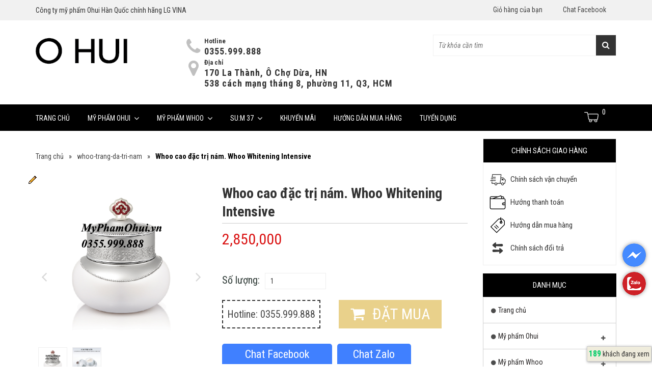

--- FILE ---
content_type: text/html; charset=UTF-8
request_url: https://www.myphamohui.vn/2015/07/whoo-cao-ac-tri-nam-whoo-whitening.html
body_size: 110671
content:
<!DOCTYPE html>
<html class='v2' dir='ltr' lang='vi' xmlns='http://www.w3.org/1999/xhtml' xmlns:b='http://www.google.com/2005/gml/b' xmlns:data='http://www.google.com/2005/gml/data' xmlns:expr='http://www.google.com/2005/gml/expr' xmlns:fb='https://www.facebook.com/2008/fbml'>
<meta content='index, follow' name='robots'/>





<head>

<meta content='public' https-equiv='Cache-Control'/>
<meta CONTENT='text/html; charset=ISO-2022-JP' https-equiv='Content-Type'/>
<meta CONTENT='text/javascript' https-equiv='Content-Script-Type'/>
<meta CONTENT='text/css' https-equiv='Content-Style-Type'/>
<!-- XÁC MINH THÊM MÌNH LÀ CHỦ SỞ HỮU MYPHAMOHUI.VN KHÔNG CÓ WWW -->
<meta content='HaGmBsohKd81ctbe21kv7hMERQJ7rjPaA96-GabMJcg' name='google-site-verification'/>
<link href="//fonts.googleapis.com/css?family=Oswald" rel="stylesheet" type="text/css">
<!-- THÊM NGÔN NGỮ và QUỐC GIA -->
<link href='https://www.myphamohui.vn/vi-vn' hreflang='vi-vn' rel='alternate'/>
<meta content='vi' http-equiv='content-language'/>
<meta content='text/html; charset=UTF-8' http-equiv='Content-Type'/>
<meta content='blogger' name='generator'/>
<link href='https://www.myphamohui.vn/favicon.ico' rel='icon' type='image/x-icon'/>
<link href='https://www.myphamohui.vn/2015/07/whoo-cao-ac-tri-nam-whoo-whitening.html' rel='canonical'/>
<link rel="alternate" type="application/atom+xml" title="Mỹ Phẩm Ohui Hàn Quốc Chính Hãng Siêu Khuyến Mãi - Atom" href="https://www.myphamohui.vn/feeds/posts/default" />
<link rel="alternate" type="application/rss+xml" title="Mỹ Phẩm Ohui Hàn Quốc Chính Hãng Siêu Khuyến Mãi - RSS" href="https://www.myphamohui.vn/feeds/posts/default?alt=rss" />
<link rel="service.post" type="application/atom+xml" title="Mỹ Phẩm Ohui Hàn Quốc Chính Hãng Siêu Khuyến Mãi - Atom" href="https://www.blogger.com/feeds/2797154058043082569/posts/default" />

<link rel="alternate" type="application/atom+xml" title="Mỹ Phẩm Ohui Hàn Quốc Chính Hãng Siêu Khuyến Mãi - Atom" href="https://www.myphamohui.vn/feeds/1596015093784438417/comments/default" />
<!--Can't find substitution for tag [blog.ieCssRetrofitLinks]-->
<link href='https://blogger.googleusercontent.com/img/b/R29vZ2xl/AVvXsEjBLv0OmxW4ab9IH-MWB1-FtrscBFM86pmxlBf7HlUo4NzgItR2FYUJNjAIewbSi9nTdn82x_0DgcB0n9VvmJnPkPuFARB1SlLO77Bl8ORlRTOq6lQ1CIR2pHooxkTwiNQh6i4r7TplTXM/s0/Whoo+cao+%25C4%2591%25E1%25BA%25B7c+tr%25E1%25BB%258B+n%25C3%25A1m.+Whoo+Whitening+Intensive.png' rel='image_src'/>
<meta content='https://www.myphamohui.vn/2015/07/whoo-cao-ac-tri-nam-whoo-whitening.html' property='og:url'/>
<meta content='Whoo cao đặc trị nám. Whoo Whitening Intensive' property='og:title'/>
<meta content='' property='og:description'/>
<meta content='https://blogger.googleusercontent.com/img/b/R29vZ2xl/AVvXsEjBLv0OmxW4ab9IH-MWB1-FtrscBFM86pmxlBf7HlUo4NzgItR2FYUJNjAIewbSi9nTdn82x_0DgcB0n9VvmJnPkPuFARB1SlLO77Bl8ORlRTOq6lQ1CIR2pHooxkTwiNQh6i4r7TplTXM/w1200-h630-p-k-no-nu/Whoo+cao+%25C4%2591%25E1%25BA%25B7c+tr%25E1%25BB%258B+n%25C3%25A1m.+Whoo+Whitening+Intensive.png' property='og:image'/>
<!-- Tối ưu Title - Meta Description - Meta Keywords cho trang chủ -->
<!-- Viết Title cho trang 404 -->
<!-- Viết Title cho trang tìm kiếm -->
<!-- Tối ưu Meta Description - Meta Keywords cho trang bài viết -->
<!-- Meta Description Label Page -->
<meta content='Whoo cao đặc trị nám. Whoo Whitening Intensive. Chi tiết về sản phẩm : Whoo cao đặc trị nám. Whoo Whitening Intensive tại MyPhamOhui.vn. Hotline: 0355.999.888' name='Description'/>
<meta content='Whoo cao đặc trị nám. Whoo Whitening Intensive' name='Keywords'/>
<title>Whoo cao đặc trị nám. Whoo Whitening Intensive</title>
<meta content='Whoo cao đặc trị nám. Whoo Whitening Intensive' name='keywords'/>
<meta content='index, follow' name='robots'/>
<meta charset='utf-8'/>
<meta content='width=device-width, initial-scale=1, maximum-scale=1' name='viewport'/>
<meta content='blogger' name='generator'/>
<meta content='text/html; charset=UTF-8' http-equiv='Content-Type'/>
<link href='/favicon.ico' rel='icon' type='image/x-icon'/>
<link href='http://www.blogger.com/openid-server.g' rel='openid.server'/>
<link href='http://domain.com' hreflang='vi-vn' rel='alternate'/>
<link href='https://www.myphamohui.vn/' rel='openid.delegate'/>
<link href='https://www.myphamohui.vn/2015/07/whoo-cao-ac-tri-nam-whoo-whitening.html' rel='canonical'/>
<meta content='Mỹ Phẩm Ohui Hàn Quốc Chính Hãng Siêu Khuyến Mãi: Whoo cao đặc trị nám. Whoo Whitening Intensive' name='DC.title'/>
<meta content='https://www.myphamohui.vn/2015/07/whoo-cao-ac-tri-nam-whoo-whitening.html' name='DC.identifier'/>
<meta content='' name='DC.description'/>
<meta content='' name='DC.subject'/>
<link href='https://www.myphamohui.vn/feeds/posts/default' rel='alternate' title='Mỹ Phẩm Ohui Hàn Quốc Chính Hãng Siêu Khuyến Mãi - Atom' type='application/atom+xml'/>
<link href='https://www.myphamohui.vn/feeds/posts/default?alt=rss' rel='alternate' title='Mỹ Phẩm Ohui Hàn Quốc Chính Hãng Siêu Khuyến Mãi - RSS' type='application/rss+xml'/>
<link href='http://www.blogger.com/feeds/2797154058043082569/posts/default' rel='alternate' title='Mỹ Phẩm Ohui Hàn Quốc Chính Hãng Siêu Khuyến Mãi - Atom' type='application/atom+xml'/>
<link href='https://blogger.googleusercontent.com/img/b/R29vZ2xl/AVvXsEjBLv0OmxW4ab9IH-MWB1-FtrscBFM86pmxlBf7HlUo4NzgItR2FYUJNjAIewbSi9nTdn82x_0DgcB0n9VvmJnPkPuFARB1SlLO77Bl8ORlRTOq6lQ1CIR2pHooxkTwiNQh6i4r7TplTXM/s72-c/Whoo+cao+%25C4%2591%25E1%25BA%25B7c+tr%25E1%25BB%258B+n%25C3%25A1m.+Whoo+Whitening+Intensive.png' rel='image_src'/>
<link href='https://plus.google.com/xxxxxxxxxxxxxx/about' rel='author'/>
<link href='https://plus.google.com/xxxxxxxxxxxxxx/posts' rel='publisher'/>
<link href='/favicon.ico' rel='icon' type='image/x-icon'/>
<meta content='general' name='rating'/>
<meta content='496861757185502' property='fb:app_id'/>
<meta content='100006137104605' property='fb:admins'/>
<meta content='VN' name='geo.region'/>
<meta content='https://www.facebook.com/100006137104605' property='article:author'/>
<script type='text/javascript'>
//<![CDATA[
//CSS Ready
function loadCSS(e, t, n) { "use strict"; var i = window.document.createElement("link"); var o = t || window.document.getElementsByTagName("script")[0]; i.rel = "stylesheet"; i.href = e; i.media = "only x"; o.parentNode.insertBefore(i, o); setTimeout(function () { i.media = n || "all" }) }
loadCSS("//maxcdn.bootstrapcdn.com/font-awesome/4.7.0/css/font-awesome.min.css");loadCSS("https://fonts.googleapis.com/css?family=Roboto+Condensed:400,400i,700,700i&subset=vietnamese");
//]]>
</script>









<style type="text/css">



<!-- /* <style id='page-skin-1' type='text/css'><!--
/*
-----------------------------------------------
Mỹ phẩm Ohui Hàn Quôc
Name:    Hoàng Hùng
Designer: Hoàng Việt Hùng
URL:      www.shophungus.com
----------------------------------------------- */
/*!
* Bootstrap v3.3.2 (http://getbootstrap.com)
* Copyright 2011-2015 Twitter, Inc.
* Licensed under MIT (https://github.com/twbs/bootstrap/blob/master/LICENSE)
*/
/*! normalize.css v3.0.2 | MIT License | git.io/normalize */
html {
font-family: sans-serif;
-webkit-text-size-adjust: 100%;
-ms-text-size-adjust: 100%
}
body {
margin: 0
}
article,
aside,
details,
figcaption,
figure,
footer,
header,
hgroup,
main,
menu,
nav,
section,
summary {
display: block
}
audio,
canvas,
progress,
video {
display: inline-block;
vertical-align: baseline
}
audio:not([controls]) {
display: none;
height: 0
}
[hidden],
template {
display: none
}
a {
background-color: transparent
}
a:active,
a:hover {
outline: 0
}
abbr[title] {
border-bottom: 1px dotted
}
b,
strong {
font-weight: 700
}
dfn {
font-style: italic
}
h1 {
margin: .67em 0;
font-size: 2em
}
mark {
color: #000;
background: #ff0
}
small {
font-size: 80%
}
sub,
sup {
position: relative;
font-size: 75%;
line-height: 0;
vertical-align: baseline
}
sup {
top: -.5em
}
sub {
bottom: -.25em
}
img {
border: 0
}
svg:not(:root) {
overflow: hidden
}
figure {
margin: 1em 40px
}
hr {
height: 0;
-webkit-box-sizing: content-box;
-moz-box-sizing: content-box;
box-sizing: content-box
}
pre {
overflow: auto
}
code,
kbd,
pre,
samp {
font-family: monospace, monospace;
font-size: 1em
}
button,
input,
optgroup,
select,
textarea {
margin: 0;
font: inherit;
color: inherit
}
button {
overflow: visible
}
button,
select {
text-transform: none
}
button,
html input[type=button],
input[type=reset],
input[type=submit] {
-webkit-appearance: button;
cursor: pointer
}
button[disabled],
html input[disabled] {
cursor: default
}
button::-moz-focus-inner,
input::-moz-focus-inner {
padding: 0;
border: 0
}
input {
line-height: normal
}
input[type=checkbox],
input[type=radio] {
-webkit-box-sizing: border-box;
-moz-box-sizing: border-box;
box-sizing: border-box;
padding: 0
}
input[type=number]::-webkit-inner-spin-button,
input[type=number]::-webkit-outer-spin-button {
height: auto
}
input[type=search] {
-webkit-box-sizing: content-box;
-moz-box-sizing: content-box;
box-sizing: content-box;
-webkit-appearance: textfield
}
input[type=search]::-webkit-search-cancel-button,
input[type=search]::-webkit-search-decoration {
-webkit-appearance: none
}
fieldset {
padding: .35em .625em .75em;
margin: 0 2px;
border: 1px solid silver
}
legend {
padding: 0;
border: 0
}
textarea {
overflow: auto
}
optgroup {
font-weight: 700
}
table {
border-spacing: 0;
border-collapse: collapse
}
td,
th {
padding: 0
}
/*! Source: https://github.com/h5bp/html5-boilerplate/blob/master/src/css/main.css */
@media print {
*,
:after,
:before {
color: #000!important;
text-shadow: none!important;
background: 0 0!important;
-webkit-box-shadow: none!important;
box-shadow: none!important
}
a,
a:visited {
text-decoration: underline
}
a[href]:after {
content: " (" attr(href) ")"
}
abbr[title]:after {
content: " (" attr(title) ")"
}
a[href^="javascript:"]:after,
a[href^="#"]:after {
content: ""
}
blockquote,
pre {
border: 1px solid #999;
page-break-inside: avoid
}
thead {
display: table-header-group
}
img,
tr {
page-break-inside: avoid
}
img {
max-width: 100%!important
}
h2,
h3,
p {
orphans: 3;
widows: 3
}
h2,
h3 {
page-break-after: avoid
}
select {
background: #fff!important
}
.navbar {
display: none
}
.btn>.caret,
.dropup>.btn>.caret {
border-top-color: #000!important
}
.label {
border: 1px solid #000
}
.table {
border-collapse: collapse!important
}
.table td,
.table th {
background-color: #fff!important
}
.table-bordered td,
.table-bordered th {
border: 1px solid #ddd!important
}
}
@font-face {
font-family: 'Glyphicons Halflings';
src: url(glyphicons-halflings-regular.eot);
src: url(glyphicons-halflings-regular.eot?#iefix) format('embedded-opentype'), url(glyphicons-halflings-regular.woff2) format('woff2'), url(glyphicons-halflings-regular.woff) format('woff'), url(glyphicons-halflings-regular.ttf) format('truetype'), url(glyphicons-halflings-regular.svg#glyphicons_halflingsregular) format('svg')
}
.glyphicon {
position: relative;
top: 1px;
display: inline-block;
font-family: 'Glyphicons Halflings';
font-style: normal;
font-weight: 400;
line-height: 1;
-webkit-font-smoothing: antialiased;
-moz-osx-font-smoothing: grayscale
}
.glyphicon-asterisk:before {
content: "\2a"
}
.glyphicon-plus:before {
content: "\2b"
}
.glyphicon-eur:before,
.glyphicon-euro:before {
content: "\20ac"
}
.glyphicon-minus:before {
content: "\2212"
}
.glyphicon-cloud:before {
content: "\2601"
}
.glyphicon-envelope:before {
content: "\2709"
}
.glyphicon-pencil:before {
content: "\270f"
}
.glyphicon-glass:before {
content: "\e001"
}
.glyphicon-music:before {
content: "\e002"
}
.glyphicon-search:before {
content: "\e003"
}
.glyphicon-heart:before {
content: "\e005"
}
.glyphicon-star:before {
content: "\e006"
}
.glyphicon-star-empty:before {
content: "\e007"
}
.glyphicon-user:before {
content: "\e008"
}
.glyphicon-film:before {
content: "\e009"
}
.glyphicon-th-large:before {
content: "\e010"
}
.glyphicon-th:before {
content: "\e011"
}
.glyphicon-th-list:before {
content: "\e012"
}
.glyphicon-ok:before {
content: "\e013"
}
.glyphicon-remove:before {
content: "\e014"
}
.glyphicon-zoom-in:before {
content: "\e015"
}
.glyphicon-zoom-out:before {
content: "\e016"
}
.glyphicon-off:before {
content: "\e017"
}
.glyphicon-signal:before {
content: "\e018"
}
.glyphicon-cog:before {
content: "\e019"
}
.glyphicon-trash:before {
content: "\e020"
}
.glyphicon-home:before {
content: "\e021"
}
.glyphicon-file:before {
content: "\e022"
}
.glyphicon-time:before {
content: "\e023"
}
.glyphicon-road:before {
content: "\e024"
}
.glyphicon-download-alt:before {
content: "\e025"
}
.glyphicon-download:before {
content: "\e026"
}
.glyphicon-upload:before {
content: "\e027"
}
.glyphicon-inbox:before {
content: "\e028"
}
.glyphicon-play-circle:before {
content: "\e029"
}
.glyphicon-repeat:before {
content: "\e030"
}
.glyphicon-refresh:before {
content: "\e031"
}
.glyphicon-list-alt:before {
content: "\e032"
}
.glyphicon-lock:before {
content: "\e033"
}
.glyphicon-flag:before {
content: "\e034"
}
.glyphicon-headphones:before {
content: "\e035"
}
.glyphicon-volume-off:before {
content: "\e036"
}
.glyphicon-volume-down:before {
content: "\e037"
}
.glyphicon-volume-up:before {
content: "\e038"
}
.glyphicon-qrcode:before {
content: "\e039"
}
.glyphicon-barcode:before {
content: "\e040"
}
.glyphicon-tag:before {
content: "\e041"
}
.glyphicon-tags:before {
content: "\e042"
}
.glyphicon-book:before {
content: "\e043"
}
.glyphicon-bookmark:before {
content: "\e044"
}
.glyphicon-print:before {
content: "\e045"
}
.glyphicon-camera:before {
content: "\e046"
}
.glyphicon-font:before {
content: "\e047"
}
.glyphicon-bold:before {
content: "\e048"
}
.glyphicon-italic:before {
content: "\e049"
}
.glyphicon-text-height:before {
content: "\e050"
}
.glyphicon-text-width:before {
content: "\e051"
}
.glyphicon-align-left:before {
content: "\e052"
}
.glyphicon-align-center:before {
content: "\e053"
}
.glyphicon-align-right:before {
content: "\e054"
}
.glyphicon-align-justify:before {
content: "\e055"
}
.glyphicon-list:before {
content: "\e056"
}
.glyphicon-indent-left:before {
content: "\e057"
}
.glyphicon-indent-right:before {
content: "\e058"
}
.glyphicon-facetime-video:before {
content: "\e059"
}
.glyphicon-picture:before {
content: "\e060"
}
.glyphicon-map-marker:before {
content: "\e062"
}
.glyphicon-adjust:before {
content: "\e063"
}
.glyphicon-tint:before {
content: "\e064"
}
.glyphicon-edit:before {
content: "\e065"
}
.glyphicon-share:before {
content: "\e066"
}
.glyphicon-check:before {
content: "\e067"
}
.glyphicon-move:before {
content: "\e068"
}
.glyphicon-step-backward:before {
content: "\e069"
}
.glyphicon-fast-backward:before {
content: "\e070"
}
.glyphicon-backward:before {
content: "\e071"
}
.glyphicon-play:before {
content: "\e072"
}
.glyphicon-pause:before {
content: "\e073"
}
.glyphicon-stop:before {
content: "\e074"
}
.glyphicon-forward:before {
content: "\e075"
}
.glyphicon-fast-forward:before {
content: "\e076"
}
.glyphicon-step-forward:before {
content: "\e077"
}
.glyphicon-eject:before {
content: "\e078"
}
.glyphicon-chevron-left:before {
content: "\e079"
}
.glyphicon-chevron-right:before {
content: "\e080"
}
.glyphicon-plus-sign:before {
content: "\e081"
}
.glyphicon-minus-sign:before {
content: "\e082"
}
.glyphicon-remove-sign:before {
content: "\e083"
}
.glyphicon-ok-sign:before {
content: "\e084"
}
.glyphicon-question-sign:before {
content: "\e085"
}
.glyphicon-info-sign:before {
content: "\e086"
}
.glyphicon-screenshot:before {
content: "\e087"
}
.glyphicon-remove-circle:before {
content: "\e088"
}
.glyphicon-ok-circle:before {
content: "\e089"
}
.glyphicon-ban-circle:before {
content: "\e090"
}
.glyphicon-arrow-left:before {
content: "\e091"
}
.glyphicon-arrow-right:before {
content: "\e092"
}
.glyphicon-arrow-up:before {
content: "\e093"
}
.glyphicon-arrow-down:before {
content: "\e094"
}
.glyphicon-share-alt:before {
content: "\e095"
}
.glyphicon-resize-full:before {
content: "\e096"
}
.glyphicon-resize-small:before {
content: "\e097"
}
.glyphicon-exclamation-sign:before {
content: "\e101"
}
.glyphicon-gift:before {
content: "\e102"
}
.glyphicon-leaf:before {
content: "\e103"
}
.glyphicon-fire:before {
content: "\e104"
}
.glyphicon-eye-open:before {
content: "\e105"
}
.glyphicon-eye-close:before {
content: "\e106"
}
.glyphicon-warning-sign:before {
content: "\e107"
}
.glyphicon-plane:before {
content: "\e108"
}
.glyphicon-calendar:before {
content: "\e109"
}
.glyphicon-random:before {
content: "\e110"
}
.glyphicon-comment:before {
content: "\e111"
}
.glyphicon-magnet:before {
content: "\e112"
}
.glyphicon-chevron-up:before {
content: "\e113"
}
.glyphicon-chevron-down:before {
content: "\e114"
}
.glyphicon-retweet:before {
content: "\e115"
}
.glyphicon-shopping-cart:before {
content: "\e116"
}
.glyphicon-folder-close:before {
content: "\e117"
}
.glyphicon-folder-open:before {
content: "\e118"
}
.glyphicon-resize-vertical:before {
content: "\e119"
}
.glyphicon-resize-horizontal:before {
content: "\e120"
}
.glyphicon-hdd:before {
content: "\e121"
}
.glyphicon-bullhorn:before {
content: "\e122"
}
.glyphicon-bell:before {
content: "\e123"
}
.glyphicon-certificate:before {
content: "\e124"
}
.glyphicon-thumbs-up:before {
content: "\e125"
}
.glyphicon-thumbs-down:before {
content: "\e126"
}
.glyphicon-hand-right:before {
content: "\e127"
}
.glyphicon-hand-left:before {
content: "\e128"
}
.glyphicon-hand-up:before {
content: "\e129"
}
.glyphicon-hand-down:before {
content: "\e130"
}
.glyphicon-circle-arrow-right:before {
content: "\e131"
}
.glyphicon-circle-arrow-left:before {
content: "\e132"
}
.glyphicon-circle-arrow-up:before {
content: "\e133"
}
.glyphicon-circle-arrow-down:before {
content: "\e134"
}
.glyphicon-globe:before {
content: "\e135"
}
.glyphicon-wrench:before {
content: "\e136"
}
.glyphicon-tasks:before {
content: "\e137"
}
.glyphicon-filter:before {
content: "\e138"
}
.glyphicon-briefcase:before {
content: "\e139"
}
.glyphicon-fullscreen:before {
content: "\e140"
}
.glyphicon-dashboard:before {
content: "\e141"
}
.glyphicon-paperclip:before {
content: "\e142"
}
.glyphicon-heart-empty:before {
content: "\e143"
}
.glyphicon-link:before {
content: "\e144"
}
.glyphicon-phone:before {
content: "\e145"
}
.glyphicon-pushpin:before {
content: "\e146"
}
.glyphicon-usd:before {
content: "\e148"
}
.glyphicon-gbp:before {
content: "\e149"
}
.glyphicon-sort:before {
content: "\e150"
}
.glyphicon-sort-by-alphabet:before {
content: "\e151"
}
.glyphicon-sort-by-alphabet-alt:before {
content: "\e152"
}
.glyphicon-sort-by-order:before {
content: "\e153"
}
.glyphicon-sort-by-order-alt:before {
content: "\e154"
}
.glyphicon-sort-by-attributes:before {
content: "\e155"
}
.glyphicon-sort-by-attributes-alt:before {
content: "\e156"
}
.glyphicon-unchecked:before {
content: "\e157"
}
.glyphicon-expand:before {
content: "\e158"
}
.glyphicon-collapse-down:before {
content: "\e159"
}
.glyphicon-collapse-up:before {
content: "\e160"
}
.glyphicon-log-in:before {
content: "\e161"
}
.glyphicon-flash:before {
content: "\e162"
}
.glyphicon-log-out:before {
content: "\e163"
}
.glyphicon-new-window:before {
content: "\e164"
}
.glyphicon-record:before {
content: "\e165"
}
.glyphicon-save:before {
content: "\e166"
}
.glyphicon-open:before {
content: "\e167"
}
.glyphicon-saved:before {
content: "\e168"
}
.glyphicon-import:before {
content: "\e169"
}
.glyphicon-export:before {
content: "\e170"
}
.glyphicon-send:before {
content: "\e171"
}
.glyphicon-floppy-disk:before {
content: "\e172"
}
.glyphicon-floppy-saved:before {
content: "\e173"
}
.glyphicon-floppy-remove:before {
content: "\e174"
}
.glyphicon-floppy-save:before {
content: "\e175"
}
.glyphicon-floppy-open:before {
content: "\e176"
}
.glyphicon-credit-card:before {
content: "\e177"
}
.glyphicon-transfer:before {
content: "\e178"
}
.glyphicon-cutlery:before {
content: "\e179"
}
.glyphicon-header:before {
content: "\e180"
}
.glyphicon-compressed:before {
content: "\e181"
}
.glyphicon-earphone:before {
content: "\e182"
}
.glyphicon-phone-alt:before {
content: "\e183"
}
.glyphicon-tower:before {
content: "\e184"
}
.glyphicon-stats:before {
content: "\e185"
}
.glyphicon-sd-video:before {
content: "\e186"
}
.glyphicon-hd-video:before {
content: "\e187"
}
.glyphicon-subtitles:before {
content: "\e188"
}
.glyphicon-sound-stereo:before {
content: "\e189"
}
.glyphicon-sound-dolby:before {
content: "\e190"
}
.glyphicon-sound-5-1:before {
content: "\e191"
}
.glyphicon-sound-6-1:before {
content: "\e192"
}
.glyphicon-sound-7-1:before {
content: "\e193"
}
.glyphicon-copyright-mark:before {
content: "\e194"
}
.glyphicon-registration-mark:before {
content: "\e195"
}
.glyphicon-cloud-download:before {
content: "\e197"
}
.glyphicon-cloud-upload:before {
content: "\e198"
}
.glyphicon-tree-conifer:before {
content: "\e199"
}
.glyphicon-tree-deciduous:before {
content: "\e200"
}
.glyphicon-cd:before {
content: "\e201"
}
.glyphicon-save-file:before {
content: "\e202"
}
.glyphicon-open-file:before {
content: "\e203"
}
.glyphicon-level-up:before {
content: "\e204"
}
.glyphicon-copy:before {
content: "\e205"
}
.glyphicon-paste:before {
content: "\e206"
}
.glyphicon-alert:before {
content: "\e209"
}
.glyphicon-equalizer:before {
content: "\e210"
}
.glyphicon-king:before {
content: "\e211"
}
.glyphicon-queen:before {
content: "\e212"
}
.glyphicon-pawn:before {
content: "\e213"
}
.glyphicon-bishop:before {
content: "\e214"
}
.glyphicon-knight:before {
content: "\e215"
}
.glyphicon-baby-formula:before {
content: "\e216"
}
.glyphicon-tent:before {
content: "\26fa"
}
.glyphicon-blackboard:before {
content: "\e218"
}
.glyphicon-bed:before {
content: "\e219"
}
.glyphicon-apple:before {
content: "\f8ff"
}
.glyphicon-erase:before {
content: "\e221"
}
.glyphicon-hourglass:before {
content: "\231b"
}
.glyphicon-lamp:before {
content: "\e223"
}
.glyphicon-duplicate:before {
content: "\e224"
}
.glyphicon-piggy-bank:before {
content: "\e225"
}
.glyphicon-scissors:before {
content: "\e226"
}
.glyphicon-bitcoin:before {
content: "\e227"
}
.glyphicon-yen:before {
content: "\00a5"
}
.glyphicon-ruble:before {
content: "\20bd"
}
.glyphicon-scale:before {
content: "\e230"
}
.glyphicon-ice-lolly:before {
content: "\e231"
}
.glyphicon-ice-lolly-tasted:before {
content: "\e232"
}
.glyphicon-education:before {
content: "\e233"
}
.glyphicon-option-horizontal:before {
content: "\e234"
}
.glyphicon-option-vertical:before {
content: "\e235"
}
.glyphicon-menu-hamburger:before {
content: "\e236"
}
.glyphicon-modal-window:before {
content: "\e237"
}
.glyphicon-oil:before {
content: "\e238"
}
.glyphicon-grain:before {
content: "\e239"
}
.glyphicon-sunglasses:before {
content: "\e240"
}
.glyphicon-text-size:before {
content: "\e241"
}
.glyphicon-text-color:before {
content: "\e242"
}
.glyphicon-text-background:before {
content: "\e243"
}
.glyphicon-object-align-top:before {
content: "\e244"
}
.glyphicon-object-align-bottom:before {
content: "\e245"
}
.glyphicon-object-align-horizontal:before {
content: "\e246"
}
.glyphicon-object-align-left:before {
content: "\e247"
}
.glyphicon-object-align-vertical:before {
content: "\e248"
}
.glyphicon-object-align-right:before {
content: "\e249"
}
.glyphicon-triangle-right:before {
content: "\e250"
}
.glyphicon-triangle-left:before {
content: "\e251"
}
.glyphicon-triangle-bottom:before {
content: "\e252"
}
.glyphicon-triangle-top:before {
content: "\e253"
}
.glyphicon-console:before {
content: "\e254"
}
.glyphicon-superscript:before {
content: "\e255"
}
.glyphicon-subscript:before {
content: "\e256"
}
.glyphicon-menu-left:before {
content: "\e257"
}
.glyphicon-menu-right:before {
content: "\e258"
}
.glyphicon-menu-down:before {
content: "\e259"
}
.glyphicon-menu-up:before {
content: "\e260"
}
* {
-webkit-box-sizing: border-box;
-moz-box-sizing: border-box;
box-sizing: border-box
}
:after,
:before {
-webkit-box-sizing: border-box;
-moz-box-sizing: border-box;
box-sizing: border-box
}
html {
font-size: 10px;
-webkit-tap-highlight-color: rgba(0, 0, 0, 0)
}
body {
font-family: "Helvetica Neue", Helvetica, Arial, sans-serif;
font-size: 14px;
line-height: 1.42857143;
color: #333;
background-color: #fff
}
button,
input,
select,
textarea {
font-family: inherit;
font-size: inherit;
line-height: inherit
}
a {
color: #337ab7;
text-decoration: none
}
a:focus,
a:hover {
color: #23527c;
text-decoration: none;
}
a:focus {
outline: thin dotted;
outline: 5px auto -webkit-focus-ring-color;
outline-offset: -2px
}
figure {
margin: 0
}
img {
vertical-align: middle
}
.carousel-inner>.item>a>img,
.carousel-inner>.item>img,
.img-responsive,
.thumbnail a>img,
.thumbnail>img {
display: block;
max-width: 100%;
height: auto
}
.img-rounded {
border-radius: 6px
}
.img-thumbnail {
display: inline-block;
max-width: 100%;
height: auto;
padding: 4px;
line-height: 1.42857143;
background-color: #fff;
border: 1px solid #ddd;
border-radius: 4px;
-webkit-transition: all .2s ease-in-out;
-o-transition: all .2s ease-in-out;
transition: all .2s ease-in-out
}
.img-circle {
border-radius: 50%
}
hr {
margin-top: 0px;
margin-bottom: 20px;
border: 0;
border-top: 1px solid #cbcbcb
}
.sr-only {
position: absolute;
width: 1px;
height: 1px;
padding: 0;
margin: -1px;
overflow: hidden;
clip: rect(0, 0, 0, 0);
border: 0
}
.sr-only-focusable:active,
.sr-only-focusable:focus {
position: static;
width: auto;
height: auto;
margin: 0;
overflow: visible;
clip: auto
}
.h1,
.h2,
.h3,
.h4,
.h5,
.h6,
h1,
h2,
h3,
h4,
h5,
h6 {
font-family: inherit;
font-weight: 500;
line-height: 1.1;
color: inherit
}
.h1 .small,
.h1 small,
.h2 .small,
.h2 small,
.h3 .small,
.h3 small,
.h4 .small,
.h4 small,
.h5 .small,
.h5 small,
.h6 .small,
.h6 small,
h1 .small,
h1 small,
h2 .small,
h2 small,
h3 .small,
h3 small,
h4 .small,
h4 small,
h5 .small,
h5 small,
h6 .small,
h6 small {
font-weight: 400;
line-height: 1;
color: #777
}
.h1,
.h2,
.h3,
h1,
h2,
h3 {
margin-top: 20px;
margin-bottom: 10px
}
.h1 .small,
.h1 small,
.h2 .small,
.h2 small,
.h3 .small,
.h3 small,
h1 .small,
h1 small,
h2 .small,
h2 small,
h3 .small,
h3 small {
font-size: 65%
}
.h4,
.h5,
.h6,
h4,
h5,
h6 {
margin-top: 10px;
margin-bottom: 10px
}
.h4 .small,
.h4 small,
.h5 .small,
.h5 small,
.h6 .small,
.h6 small,
h4 .small,
h4 small,
h5 .small,
h5 small,
h6 .small,
h6 small {
font-size: 75%
}
.h1,
h1 {
font-size: 36px
}
.h2,
h2 {
font-size: 30px
}
.h3,
h3 {
font-size: 15px;
}
.h4,
h4 {
font-size: 18px
}
.h5,
h5 {
font-size: 14px
}
.h6,
h6 {
font-size: 12px
}
p {
margin: 0 0 10px
}
.lead {
margin-bottom: 20px;
font-size: 16px;
font-weight: 300;
line-height: 1.4
}
@media (min-width: 768px) {
.lead {
font-size: 21px
}
}
.small,
small {
font-size: 85%
}
.mark,
mark {
padding: .2em;
background-color: #fcf8e3
}
.text-left {
text-align: left
}
.text-right {
text-align: right
}
.text-center {
text-align: center
}
.text-justify {
text-align: justify
}
.text-nowrap {
white-space: nowrap
}
.text-lowercase {
text-transform: lowercase
}
.text-uppercase {
text-transform: uppercase
}
.text-capitalize {
text-transform: capitalize
}
.text-muted {
color: #777
}
.text-primary {
color: #337ab7
}
a.text-primary:hover {
color: #286090
}
.text-success {
color: #3c763d
}
a.text-success:hover {
color: #2b542c
}
.text-info {
color: #31708f
}
a.text-info:hover {
color: #245269
}
.text-warning {
color: #8a6d3b
}
a.text-warning:hover {
color: #66512c
}
.text-danger {
color: #a94442
}
a.text-danger:hover {
color: #843534
}
.bg-primary {
color: #fff;
background-color: #337ab7
}
a.bg-primary:hover {
background-color: #286090
}
.bg-success {
background-color: #dff0d8
}
a.bg-success:hover {
background-color: #c1e2b3
}
.bg-info {
background-color: #d9edf7
}
a.bg-info:hover {
background-color: #afd9ee
}
.bg-warning {
background-color: #fcf8e3
}
a.bg-warning:hover {
background-color: #f7ecb5
}
.bg-danger {
background-color: #f2dede
}
a.bg-danger:hover {
background-color: #e4b9b9
}
.page-header {
padding-bottom: 9px;
margin: 40px 0 20px;
border-bottom: 1px solid #eee
}
ol,
ul {
margin-top: 0;
margin-bottom: 10px
}
ol ol,
ol ul,
ul ol,
ul ul {
margin-bottom: 0
}
.list-unstyled {
padding-left: 0;
list-style: none
}
.list-inline {
padding-left: 0;
margin-left: -5px;
list-style: none
}
.list-inline>li {
display: inline-block;
padding-right: 5px;
padding-left: 5px
}
dl {
margin-top: 0;
margin-bottom: 20px
}
dd,
dt {
line-height: 1.42857143
}
dt {
font-weight: 700
}
dd {
margin-left: 0
}
@media (min-width: 768px) {
.dl-horizontal dt {
float: left;
width: 160px;
overflow: hidden;
clear: left;
text-align: right;
text-overflow: ellipsis;
white-space: nowrap
}
.dl-horizontal dd {
margin-left: 180px
}
}
abbr[data-original-title],
abbr[title] {
cursor: help;
border-bottom: 1px dotted #777
}
.initialism {
font-size: 90%;
text-transform: uppercase
}
blockquote {
padding: 10px 20px;
margin: 0 0 20px;
font-size: 17.5px;
border-left: 5px solid #eee
}
blockquote ol:last-child,
blockquote p:last-child,
blockquote ul:last-child {
margin-bottom: 0
}
blockquote .small,
blockquote footer,
blockquote small {
display: block;
font-size: 80%;
line-height: 1.42857143;
color: #777
}
blockquote .small:before,
blockquote footer:before,
blockquote small:before {
content: '\2014 \00A0'
}
.blockquote-reverse,
blockquote.pull-right {
padding-right: 15px;
padding-left: 0;
text-align: right;
border-right: 5px solid #eee;
border-left: 0
}
.blockquote-reverse .small:before,
.blockquote-reverse footer:before,
.blockquote-reverse small:before,
blockquote.pull-right .small:before,
blockquote.pull-right footer:before,
blockquote.pull-right small:before {
content: ''
}
.blockquote-reverse .small:after,
.blockquote-reverse footer:after,
.blockquote-reverse small:after,
blockquote.pull-right .small:after,
blockquote.pull-right footer:after,
blockquote.pull-right small:after {
content: '\00A0 \2014'
}
address {
margin-bottom: 20px;
font-style: normal;
line-height: 1.42857143
}
code,
kbd,
pre,
samp {
font-family: Menlo, Monaco, Consolas, "Courier New", monospace
}
code {
padding: 2px 4px;
font-size: 90%;
color: #c7254e;
background-color: #f9f2f4;
border-radius: 4px
}
kbd {
padding: 2px 4px;
font-size: 90%;
color: #fff;
background-color: #333;
border-radius: 3px;
-webkit-box-shadow: inset 0 -1px 0 rgba(0, 0, 0, .25);
box-shadow: inset 0 -1px 0 rgba(0, 0, 0, .25)
}
kbd kbd {
padding: 0;
font-size: 100%;
font-weight: 700;
-webkit-box-shadow: none;
box-shadow: none
}
pre {
display: block;
padding: 9.5px;
margin: 0 0 10px;
font-size: 13px;
line-height: 1.42857143;
color: #333;
word-break: break-all;
word-wrap: break-word;
background-color: #f5f5f5;
border: 1px solid #ccc;
border-radius: 4px
}
pre code {
padding: 0;
font-size: inherit;
color: inherit;
white-space: pre-wrap;
background-color: transparent;
border-radius: 0
}
.pre-scrollable {
max-height: 340px;
overflow-y: scroll
}
.container {
padding-right: 15px;
padding-left: 15px;
margin-right: auto;
margin-left: auto
}
@media (min-width: 768px) {
.container {
width: 750px
}
}
@media (min-width: 992px) {
.container {
width: 970px
}
}
@media (min-width: 1200px) {
.container {
width: 1170px
}
}
.container-fluid {
padding-right: 15px;
padding-left: 15px;
margin-right: auto;
margin-left: auto
}
.row {
margin-right: -15px;
margin-left: -15px
}
.col-lg-1,
.col-lg-10,
.col-lg-11,
.col-lg-12,
.col-lg-2,
.col-lg-3,
.col-lg-4,
.col-lg-5,
.col-lg-6,
.col-lg-7,
.col-lg-8,
.col-lg-9,
.col-md-1,
.col-md-10,
.col-md-11,
.col-md-12,
.col-md-2,
.col-md-3,
.col-md-4,
.col-md-5,
.col-md-6,
.col-md-7,
.col-md-8,
.col-md-9,
.col-sm-1,
.col-sm-10,
.col-sm-11,
.col-sm-12,
.col-sm-2,
.col-sm-3,
.col-sm-4,
.col-sm-5,
.col-sm-6,
.col-sm-7,
.col-sm-8,
.col-sm-9,
.col-xs-1,
.col-xs-10,
.col-xs-11,
.col-xs-12,
.col-xs-2,
.col-xs-3,
.col-xs-4,
.col-xs-5,
.col-xs-6,
.col-xs-7,
.col-xs-8,
.col-xs-9 {
position: relative;
min-height: 1px;
padding-right: 15px;
padding-left: 15px
}
.col-xs-1,
.col-xs-10,
.col-xs-11,
.col-xs-12,
.col-xs-2,
.col-xs-3,
.col-xs-4,
.col-xs-5,
.col-xs-6,
.col-xs-7,
.col-xs-8,
.col-xs-9 {
float: left
}
.col-xs-12 {
width: 100%
}
.col-xs-11 {
width: 91.66666667%
}
.col-xs-10 {
width: 83.33333333%
}
.col-xs-9 {
width: 75%
}
.col-xs-8 {
width: 66.66666667%
}
.col-xs-7 {
width: 58.33333333%
}
.col-xs-6 {
width: 50%
}
.col-xs-5 {
width: 41.66666667%
}
.col-xs-4 {
width: 33.33333333%
}
.col-xs-3 {
width: 25%
}
.col-xs-2 {
width: 16.66666667%
}
.col-xs-1 {
width: 8.33333333%
}
.col-xs-pull-12 {
right: 100%
}
.col-xs-pull-11 {
right: 91.66666667%
}
.col-xs-pull-10 {
right: 83.33333333%
}
.col-xs-pull-9 {
right: 75%
}
.col-xs-pull-8 {
right: 66.66666667%
}
.col-xs-pull-7 {
right: 58.33333333%
}
.col-xs-pull-6 {
right: 50%
}
.col-xs-pull-5 {
right: 41.66666667%
}
.col-xs-pull-4 {
right: 33.33333333%
}
.col-xs-pull-3 {
right: 25%
}
.col-xs-pull-2 {
right: 16.66666667%
}
.col-xs-pull-1 {
right: 8.33333333%
}
.col-xs-pull-0 {
right: auto
}
.col-xs-push-12 {
left: 100%
}
.col-xs-push-11 {
left: 91.66666667%
}
.col-xs-push-10 {
left: 83.33333333%
}
.col-xs-push-9 {
left: 75%
}
.col-xs-push-8 {
left: 66.66666667%
}
.col-xs-push-7 {
left: 58.33333333%
}
.col-xs-push-6 {
left: 50%
}
.col-xs-push-5 {
left: 41.66666667%
}
.col-xs-push-4 {
left: 33.33333333%
}
.col-xs-push-3 {
left: 25%
}
.col-xs-push-2 {
left: 16.66666667%
}
.col-xs-push-1 {
left: 8.33333333%
}
.col-xs-push-0 {
left: auto
}
.col-xs-offset-12 {
margin-left: 100%
}
.col-xs-offset-11 {
margin-left: 91.66666667%
}
.col-xs-offset-10 {
margin-left: 83.33333333%
}
.col-xs-offset-9 {
margin-left: 75%
}
.col-xs-offset-8 {
margin-left: 66.66666667%
}
.col-xs-offset-7 {
margin-left: 58.33333333%
}
.col-xs-offset-6 {
margin-left: 50%
}
.col-xs-offset-5 {
margin-left: 41.66666667%
}
.col-xs-offset-4 {
margin-left: 33.33333333%
}
.col-xs-offset-3 {
margin-left: 25%
}
.col-xs-offset-2 {
margin-left: 16.66666667%
}
.col-xs-offset-1 {
margin-left: 8.33333333%
}
.col-xs-offset-0 {
margin-left: 0
}
@media (min-width: 768px) {
.col-sm-1,
.col-sm-10,
.col-sm-11,
.col-sm-12,
.col-sm-2,
.col-sm-3,
.col-sm-4,
.col-sm-5,
.col-sm-6,
.col-sm-7,
.col-sm-8,
.col-sm-9 {
float: left
}
.col-sm-12 {
width: 100%
}
.col-sm-11 {
width: 91.66666667%
}
.col-sm-10 {
width: 83.33333333%
}
.col-sm-9 {
width: 75%
}
.col-sm-8 {
width: 66.66666667%
}
.col-sm-7 {
width: 58.33333333%
}
.col-sm-6 {
width: 50%
}
.col-sm-5 {
width: 41.66666667%
}
.col-sm-4 {
width: 33.33333333%
}
.col-sm-3 {
width: 25%
}
.col-sm-2 {
width: 16.66666667%
}
.col-sm-1 {
width: 8.33333333%
}
.col-sm-pull-12 {
right: 100%
}
.col-sm-pull-11 {
right: 91.66666667%
}
.col-sm-pull-10 {
right: 83.33333333%
}
.col-sm-pull-9 {
right: 75%
}
.col-sm-pull-8 {
right: 66.66666667%
}
.col-sm-pull-7 {
right: 58.33333333%
}
.col-sm-pull-6 {
right: 50%
}
.col-sm-pull-5 {
right: 41.66666667%
}
.col-sm-pull-4 {
right: 33.33333333%
}
.col-sm-pull-3 {
right: 25%
}
.col-sm-pull-2 {
right: 16.66666667%
}
.col-sm-pull-1 {
right: 8.33333333%
}
.col-sm-pull-0 {
right: auto
}
.col-sm-push-12 {
left: 100%
}
.col-sm-push-11 {
left: 91.66666667%
}
.col-sm-push-10 {
left: 83.33333333%
}
.col-sm-push-9 {
left: 75%
}
.col-sm-push-8 {
left: 66.66666667%
}
.col-sm-push-7 {
left: 58.33333333%
}
.col-sm-push-6 {
left: 50%
}
.col-sm-push-5 {
left: 41.66666667%
}
.col-sm-push-4 {
left: 33.33333333%
}
.col-sm-push-3 {
left: 25%
}
.col-sm-push-2 {
left: 16.66666667%
}
.col-sm-push-1 {
left: 8.33333333%
}
.col-sm-push-0 {
left: auto
}
.col-sm-offset-12 {
margin-left: 100%
}
.col-sm-offset-11 {
margin-left: 91.66666667%
}
.col-sm-offset-10 {
margin-left: 83.33333333%
}
.col-sm-offset-9 {
margin-left: 75%
}
.col-sm-offset-8 {
margin-left: 66.66666667%
}
.col-sm-offset-7 {
margin-left: 58.33333333%
}
.col-sm-offset-6 {
margin-left: 50%
}
.col-sm-offset-5 {
margin-left: 41.66666667%
}
.col-sm-offset-4 {
margin-left: 33.33333333%
}
.col-sm-offset-3 {
margin-left: 25%
}
.col-sm-offset-2 {
margin-left: 16.66666667%
}
.col-sm-offset-1 {
margin-left: 8.33333333%
}
.col-sm-offset-0 {
margin-left: 0
}
}
@media (min-width: 992px) {
.col-md-1,
.col-md-10,
.col-md-11,
.col-md-12,
.col-md-2,
.col-md-3,
.col-md-4,
.col-md-5,
.col-md-6,
.col-md-7,
.col-md-8,
.col-md-9 {
float: left
}
.col-md-12 {
width: 100%
}
.col-md-11 {
width: 91.66666667%
}
.col-md-10 {
width: 83.33333333%
}
.col-md-9 {
width: 75%
}
.col-md-8 {
width: 66.66666667%
}
.col-md-7 {
width: 58.33333333%
}
.col-md-6 {
width: 50%
}
.col-md-5 {
width: 41.66666667%
}
.col-md-4 {
width: 33.33333333%
}
.col-md-3 {
width: 25%
}
.col-md-2 {
width: 16.66666667%
}
.col-md-1 {
width: 8.33333333%
}
.col-md-pull-12 {
right: 100%
}
.col-md-pull-11 {
right: 91.66666667%
}
.col-md-pull-10 {
right: 83.33333333%
}
.col-md-pull-9 {
right: 75%
}
.col-md-pull-8 {
right: 66.66666667%
}
.col-md-pull-7 {
right: 58.33333333%
}
.col-md-pull-6 {
right: 50%
}
.col-md-pull-5 {
right: 41.66666667%
}
.col-md-pull-4 {
right: 33.33333333%
}
.col-md-pull-3 {
right: 25%
}
.col-md-pull-2 {
right: 16.66666667%
}
.col-md-pull-1 {
right: 8.33333333%
}
.col-md-pull-0 {
right: auto
}
.col-md-push-12 {
left: 100%
}
.col-md-push-11 {
left: 91.66666667%
}
.col-md-push-10 {
left: 83.33333333%
}
.col-md-push-9 {
left: 75%
}
.col-md-push-8 {
left: 66.66666667%
}
.col-md-push-7 {
left: 58.33333333%
}
.col-md-push-6 {
left: 50%
}
.col-md-push-5 {
left: 41.66666667%
}
.col-md-push-4 {
left: 33.33333333%
}
.col-md-push-3 {
left: 25%
}
.col-md-push-2 {
left: 16.66666667%
}
.col-md-push-1 {
left: 8.33333333%
}
.col-md-push-0 {
left: auto
}
.col-md-offset-12 {
margin-left: 100%
}
.col-md-offset-11 {
margin-left: 91.66666667%
}
.col-md-offset-10 {
margin-left: 83.33333333%
}
.col-md-offset-9 {
margin-left: 75%
}
.col-md-offset-8 {
margin-left: 66.66666667%
}
.col-md-offset-7 {
margin-left: 58.33333333%
}
.col-md-offset-6 {
margin-left: 50%
}
.col-md-offset-5 {
margin-left: 41.66666667%
}
.col-md-offset-4 {
margin-left: 33.33333333%
}
.col-md-offset-3 {
margin-left: 25%
}
.col-md-offset-2 {
margin-left: 16.66666667%
}
.col-md-offset-1 {
margin-left: 8.33333333%
}
.col-md-offset-0 {
margin-left: 0
}
}
@media (min-width: 1200px) {
.col-lg-1,
.col-lg-10,
.col-lg-11,
.col-lg-12,
.col-lg-2,
.col-lg-3,
.col-lg-4,
.col-lg-5,
.col-lg-6,
.col-lg-7,
.col-lg-8,
.col-lg-9 {
float: left
}
.col-lg-12 {
width: 100%
}
.col-lg-11 {
width: 91.66666667%
}
.col-lg-10 {
width: 83.33333333%
}
.col-lg-9 {
width: 75%
}
.col-lg-8 {
width: 66.66666667%
}
.col-lg-7 {
width: 58.33333333%
}
.col-lg-6 {
width: 50%
}
.col-lg-5 {
width: 41.66666667%
}
.col-lg-4 {
width: 33.33333333%
}
.col-lg-3 {
width: 25%
}
.col-lg-2 {
width: 16.66666667%
}
.col-lg-1 {
width: 8.33333333%
}
.col-lg-pull-12 {
right: 100%
}
.col-lg-pull-11 {
right: 91.66666667%
}
.col-lg-pull-10 {
right: 83.33333333%
}
.col-lg-pull-9 {
right: 75%
}
.col-lg-pull-8 {
right: 66.66666667%
}
.col-lg-pull-7 {
right: 58.33333333%
}
.col-lg-pull-6 {
right: 50%
}
.col-lg-pull-5 {
right: 41.66666667%
}
.col-lg-pull-4 {
right: 33.33333333%
}
.col-lg-pull-3 {
right: 25%
}
.col-lg-pull-2 {
right: 16.66666667%
}
.col-lg-pull-1 {
right: 8.33333333%
}
.col-lg-pull-0 {
right: auto
}
.col-lg-push-12 {
left: 100%
}
.col-lg-push-11 {
left: 91.66666667%
}
.col-lg-push-10 {
left: 83.33333333%
}
.col-lg-push-9 {
left: 75%
}
.col-lg-push-8 {
left: 66.66666667%
}
.col-lg-push-7 {
left: 58.33333333%
}
.col-lg-push-6 {
left: 50%
}
.col-lg-push-5 {
left: 41.66666667%
}
.col-lg-push-4 {
left: 33.33333333%
}
.col-lg-push-3 {
left: 25%
}
.col-lg-push-2 {
left: 16.66666667%
}
.col-lg-push-1 {
left: 8.33333333%
}
.col-lg-push-0 {
left: auto
}
.col-lg-offset-12 {
margin-left: 100%
}
.col-lg-offset-11 {
margin-left: 91.66666667%
}
.col-lg-offset-10 {
margin-left: 83.33333333%
}
.col-lg-offset-9 {
margin-left: 75%
}
.col-lg-offset-8 {
margin-left: 66.66666667%
}
.col-lg-offset-7 {
margin-left: 58.33333333%
}
.col-lg-offset-6 {
margin-left: 50%
}
.col-lg-offset-5 {
margin-left: 41.66666667%
}
.col-lg-offset-4 {
margin-left: 33.33333333%
}
.col-lg-offset-3 {
margin-left: 25%
}
.col-lg-offset-2 {
margin-left: 16.66666667%
}
.col-lg-offset-1 {
margin-left: 8.33333333%
}
.col-lg-offset-0 {
margin-left: 0
}
}
table {
background-color: transparent
}
caption {
padding-top: 8px;
padding-bottom: 8px;
color: #777;
text-align: left
}
th {
text-align: left
}
.table {
width: 100%;
max-width: 100%;
margin-bottom: 20px
}
.table>tbody>tr>td,
.table>tbody>tr>th,
.table>tfoot>tr>td,
.table>tfoot>tr>th,
.table>thead>tr>td,
.table>thead>tr>th {
padding: 8px;
line-height: 1.42857143;
vertical-align: top;
border-top: 1px solid #ddd
}
.table>thead>tr>th {
vertical-align: bottom;
border-bottom: 2px solid #ddd
}
.table>caption+thead>tr:first-child>td,
.table>caption+thead>tr:first-child>th,
.table>colgroup+thead>tr:first-child>td,
.table>colgroup+thead>tr:first-child>th,
.table>thead:first-child>tr:first-child>td,
.table>thead:first-child>tr:first-child>th {
border-top: 0
}
.table>tbody+tbody {
border-top: 2px solid #ddd
}
.table .table {
background-color: #fff
}
.table-condensed>tbody>tr>td,
.table-condensed>tbody>tr>th,
.table-condensed>tfoot>tr>td,
.table-condensed>tfoot>tr>th,
.table-condensed>thead>tr>td,
.table-condensed>thead>tr>th {
padding: 5px
}
.table-bordered {
border: 1px solid #ddd
}
.table-bordered>tbody>tr>td,
.table-bordered>tbody>tr>th,
.table-bordered>tfoot>tr>td,
.table-bordered>tfoot>tr>th,
.table-bordered>thead>tr>td,
.table-bordered>thead>tr>th {
border: 1px solid #ddd
}
.table-bordered>thead>tr>td,
.table-bordered>thead>tr>th {
border-bottom-width: 2px
}
.table-striped>tbody>tr:nth-of-type(odd) {
background-color: #f9f9f9
}
.table-hover>tbody>tr:hover {
background-color: #f5f5f5
}
table col[class*=col-] {
position: static;
display: table-column;
float: none
}
table td[class*=col-],
table th[class*=col-] {
position: static;
display: table-cell;
float: none
}
.table>tbody>tr.active>td,
.table>tbody>tr.active>th,
.table>tbody>tr>td.active,
.table>tbody>tr>th.active,
.table>tfoot>tr.active>td,
.table>tfoot>tr.active>th,
.table>tfoot>tr>td.active,
.table>tfoot>tr>th.active,
.table>thead>tr.active>td,
.table>thead>tr.active>th,
.table>thead>tr>td.active,
.table>thead>tr>th.active {
background-color: #f5f5f5
}
.table-hover>tbody>tr.active:hover>td,
.table-hover>tbody>tr.active:hover>th,
.table-hover>tbody>tr:hover>.active,
.table-hover>tbody>tr>td.active:hover,
.table-hover>tbody>tr>th.active:hover {
background-color: #e8e8e8
}
.table>tbody>tr.success>td,
.table>tbody>tr.success>th,
.table>tbody>tr>td.success,
.table>tbody>tr>th.success,
.table>tfoot>tr.success>td,
.table>tfoot>tr.success>th,
.table>tfoot>tr>td.success,
.table>tfoot>tr>th.success,
.table>thead>tr.success>td,
.table>thead>tr.success>th,
.table>thead>tr>td.success,
.table>thead>tr>th.success {
background-color: #dff0d8
}
.table-hover>tbody>tr.success:hover>td,
.table-hover>tbody>tr.success:hover>th,
.table-hover>tbody>tr:hover>.success,
.table-hover>tbody>tr>td.success:hover,
.table-hover>tbody>tr>th.success:hover {
background-color: #d0e9c6
}
.table>tbody>tr.info>td,
.table>tbody>tr.info>th,
.table>tbody>tr>td.info,
.table>tbody>tr>th.info,
.table>tfoot>tr.info>td,
.table>tfoot>tr.info>th,
.table>tfoot>tr>td.info,
.table>tfoot>tr>th.info,
.table>thead>tr.info>td,
.table>thead>tr.info>th,
.table>thead>tr>td.info,
.table>thead>tr>th.info {
background-color: #d9edf7
}
.table-hover>tbody>tr.info:hover>td,
.table-hover>tbody>tr.info:hover>th,
.table-hover>tbody>tr:hover>.info,
.table-hover>tbody>tr>td.info:hover,
.table-hover>tbody>tr>th.info:hover {
background-color: #c4e3f3
}
.table>tbody>tr.warning>td,
.table>tbody>tr.warning>th,
.table>tbody>tr>td.warning,
.table>tbody>tr>th.warning,
.table>tfoot>tr.warning>td,
.table>tfoot>tr.warning>th,
.table>tfoot>tr>td.warning,
.table>tfoot>tr>th.warning,
.table>thead>tr.warning>td,
.table>thead>tr.warning>th,
.table>thead>tr>td.warning,
.table>thead>tr>th.warning {
background-color: #fcf8e3
}
.table-hover>tbody>tr.warning:hover>td,
.table-hover>tbody>tr.warning:hover>th,
.table-hover>tbody>tr:hover>.warning,
.table-hover>tbody>tr>td.warning:hover,
.table-hover>tbody>tr>th.warning:hover {
background-color: #faf2cc
}
.table>tbody>tr.danger>td,
.table>tbody>tr.danger>th,
.table>tbody>tr>td.danger,
.table>tbody>tr>th.danger,
.table>tfoot>tr.danger>td,
.table>tfoot>tr.danger>th,
.table>tfoot>tr>td.danger,
.table>tfoot>tr>th.danger,
.table>thead>tr.danger>td,
.table>thead>tr.danger>th,
.table>thead>tr>td.danger,
.table>thead>tr>th.danger {
background-color: #f2dede
}
.table-hover>tbody>tr.danger:hover>td,
.table-hover>tbody>tr.danger:hover>th,
.table-hover>tbody>tr:hover>.danger,
.table-hover>tbody>tr>td.danger:hover,
.table-hover>tbody>tr>th.danger:hover {
background-color: #ebcccc
}
.table-responsive {
min-height: .01%;
overflow-x: auto
}
@media screen and (max-width: 767px) {
.table-responsive {
width: 100%;
margin-bottom: 15px;
overflow-y: hidden;
-ms-overflow-style: -ms-autohiding-scrollbar;
border: 1px solid #ddd
}
.table-responsive>.table {
margin-bottom: 0
}
.table-responsive>.table>tbody>tr>td,
.table-responsive>.table>tbody>tr>th,
.table-responsive>.table>tfoot>tr>td,
.table-responsive>.table>tfoot>tr>th,
.table-responsive>.table>thead>tr>td,
.table-responsive>.table>thead>tr>th {
white-space: nowrap
}
.table-responsive>.table-bordered {
border: 0
}
.table-responsive>.table-bordered>tbody>tr>td:first-child,
.table-responsive>.table-bordered>tbody>tr>th:first-child,
.table-responsive>.table-bordered>tfoot>tr>td:first-child,
.table-responsive>.table-bordered>tfoot>tr>th:first-child,
.table-responsive>.table-bordered>thead>tr>td:first-child,
.table-responsive>.table-bordered>thead>tr>th:first-child {
border-left: 0
}
.table-responsive>.table-bordered>tbody>tr>td:last-child,
.table-responsive>.table-bordered>tbody>tr>th:last-child,
.table-responsive>.table-bordered>tfoot>tr>td:last-child,
.table-responsive>.table-bordered>tfoot>tr>th:last-child,
.table-responsive>.table-bordered>thead>tr>td:last-child,
.table-responsive>.table-bordered>thead>tr>th:last-child {
border-right: 0
}
.table-responsive>.table-bordered>tbody>tr:last-child>td,
.table-responsive>.table-bordered>tbody>tr:last-child>th,
.table-responsive>.table-bordered>tfoot>tr:last-child>td,
.table-responsive>.table-bordered>tfoot>tr:last-child>th {
border-bottom: 0
}
}
fieldset {
min-width: 0;
padding: 0;
margin: 0;
border: 0
}
legend {
display: block;
width: 100%;
padding: 0;
margin-bottom: 20px;
font-size: 21px;
line-height: inherit;
color: #333;
border: 0;
border-bottom: 1px solid #e5e5e5
}
label {
display: inline-block;
max-width: 100%;
margin-bottom: 5px;
font-weight: 700
}
input[type=search] {
-webkit-box-sizing: border-box;
-moz-box-sizing: border-box;
box-sizing: border-box
}
input[type=checkbox],
input[type=radio] {
margin: 4px 0 0;
margin-top: 1px \9;
line-height: normal
}
input[type=file] {
display: block
}
input[type=range] {
display: block;
width: 100%
}
select[multiple],
select[size] {
height: auto
}
input[type=file]:focus,
input[type=checkbox]:focus,
input[type=radio]:focus {
outline: thin dotted;
outline: 5px auto -webkit-focus-ring-color;
outline-offset: -2px
}
output {
display: block;
padding-top: 7px;
font-size: 14px;
line-height: 1.42857143;
color: #555
}
.form-control {
display: block;
width: 100%;
height: 34px;
padding: 6px 12px;
font-size: 14px;
line-height: 1.42857143;
color: #555;
background-color: #fff;
background-image: none;
border: 1px solid #ccc;
border-radius: 4px;
-webkit-box-shadow: inset 0 1px 1px rgba(0, 0, 0, .075);
box-shadow: inset 0 1px 1px rgba(0, 0, 0, .075);
-webkit-transition: border-color ease-in-out .15s, -webkit-box-shadow ease-in-out .15s;
-o-transition: border-color ease-in-out .15s, box-shadow ease-in-out .15s;
transition: border-color ease-in-out .15s, box-shadow ease-in-out .15s
}
.form-control:focus {
border-color: #66afe9;
outline: 0;
-webkit-box-shadow: inset 0 1px 1px rgba(0, 0, 0, .075), 0 0 8px rgba(102, 175, 233, .6);
box-shadow: inset 0 1px 1px rgba(0, 0, 0, .075), 0 0 8px rgba(102, 175, 233, .6)
}
.form-control::-moz-placeholder {
color: #999;
opacity: 1
}
.form-control:-ms-input-placeholder {
color: #999
}
.form-control::-webkit-input-placeholder {
color: #999
}
.form-control[disabled],
.form-control[readonly],
fieldset[disabled] .form-control {
cursor: not-allowed;
background-color: #eee;
opacity: 1
}
textarea.form-control {
height: auto
}
input[type=search] {
-webkit-appearance: none
}
@media screen and (-webkit-min-device-pixel-ratio: 0) {
input[type=date],
input[type=time],
input[type=datetime-local],
input[type=month] {
line-height: 34px
}
.input-group-sm input[type=date],
.input-group-sm input[type=time],
.input-group-sm input[type=datetime-local],
.input-group-sm input[type=month],
input[type=date].input-sm,
input[type=time].input-sm,
input[type=datetime-local].input-sm,
input[type=month].input-sm {
line-height: 30px
}
.input-group-lg input[type=date],
.input-group-lg input[type=time],
.input-group-lg input[type=datetime-local],
.input-group-lg input[type=month],
input[type=date].input-lg,
input[type=time].input-lg,
input[type=datetime-local].input-lg,
input[type=month].input-lg {
line-height: 46px
}
}
.form-group {
margin-bottom: 15px
}
.checkbox,
.radio {
position: relative;
display: block;
margin-top: 10px;
margin-bottom: 10px
}
.checkbox label,
.radio label {
min-height: 20px;
padding-left: 20px;
margin-bottom: 0;
font-weight: 400;
cursor: pointer
}
.checkbox input[type=checkbox],
.checkbox-inline input[type=checkbox],
.radio input[type=radio],
.radio-inline input[type=radio] {
position: absolute;
margin-top: 4px \9;
margin-left: -20px
}
.checkbox+.checkbox,
.radio+.radio {
margin-top: -5px
}
.checkbox-inline,
.radio-inline {
display: inline-block;
padding-left: 20px;
margin-bottom: 0;
font-weight: 400;
vertical-align: middle;
cursor: pointer
}
.checkbox-inline+.checkbox-inline,
.radio-inline+.radio-inline {
margin-top: 0;
margin-left: 10px
}
fieldset[disabled] input[type=checkbox],
fieldset[disabled] input[type=radio],
input[type=checkbox].disabled,
input[type=checkbox][disabled],
input[type=radio].disabled,
input[type=radio][disabled] {
cursor: not-allowed
}
.checkbox-inline.disabled,
.radio-inline.disabled,
fieldset[disabled] .checkbox-inline,
fieldset[disabled] .radio-inline {
cursor: not-allowed
}
.checkbox.disabled label,
.radio.disabled label,
fieldset[disabled] .checkbox label,
fieldset[disabled] .radio label {
cursor: not-allowed
}
.form-control-static {
padding-top: 7px;
padding-bottom: 7px;
margin-bottom: 0
}
.form-control-static.input-lg,
.form-control-static.input-sm {
padding-right: 0;
padding-left: 0
}
.input-sm {
height: 30px;
padding: 5px 10px;
font-size: 12px;
line-height: 1.5;
border-radius: 3px
}
select.input-sm {
height: 30px;
line-height: 30px
}
select[multiple].input-sm,
textarea.input-sm {
height: auto
}
.form-group-sm .form-control {
height: 30px;
padding: 5px 10px;
font-size: 12px;
line-height: 1.5;
border-radius: 3px
}
select.form-group-sm .form-control {
height: 30px;
line-height: 30px
}
select[multiple].form-group-sm .form-control,
textarea.form-group-sm .form-control {
height: auto
}
.form-group-sm .form-control-static {
height: 30px;
padding: 5px 10px;
font-size: 12px;
line-height: 1.5
}
.input-lg {
height: 46px;
padding: 10px 16px;
font-size: 18px;
line-height: 1.3333333;
border-radius: 6px
}
select.input-lg {
height: 46px;
line-height: 46px
}
select[multiple].input-lg,
textarea.input-lg {
height: auto
}
.form-group-lg .form-control {
height: 46px;
padding: 10px 16px;
font-size: 18px;
line-height: 1.3333333;
border-radius: 6px
}
select.form-group-lg .form-control {
height: 46px;
line-height: 46px
}
select[multiple].form-group-lg .form-control,
textarea.form-group-lg .form-control {
height: auto
}
.form-group-lg .form-control-static {
height: 46px;
padding: 10px 16px;
font-size: 18px;
line-height: 1.3333333
}
.has-feedback {
position: relative
}
.has-feedback .form-control {
padding-right: 42.5px
}
.form-control-feedback {
position: absolute;
top: 0;
right: 0;
z-index: 2;
display: block;
width: 34px;
height: 34px;
line-height: 34px;
text-align: center;
pointer-events: none
}
.input-lg+.form-control-feedback {
width: 46px;
height: 46px;
line-height: 46px
}
.input-sm+.form-control-feedback {
width: 30px;
height: 30px;
line-height: 30px
}
.has-success .checkbox,
.has-success .checkbox-inline,
.has-success .control-label,
.has-success .help-block,
.has-success .radio,
.has-success .radio-inline,
.has-success.checkbox label,
.has-success.checkbox-inline label,
.has-success.radio label,
.has-success.radio-inline label {
color: #3c763d
}
.has-success .form-control {
border-color: #3c763d;
-webkit-box-shadow: inset 0 1px 1px rgba(0, 0, 0, .075);
box-shadow: inset 0 1px 1px rgba(0, 0, 0, .075)
}
.has-success .form-control:focus {
border-color: #2b542c;
-webkit-box-shadow: inset 0 1px 1px rgba(0, 0, 0, .075), 0 0 6px #67b168;
box-shadow: inset 0 1px 1px rgba(0, 0, 0, .075), 0 0 6px #67b168
}
.has-success .input-group-addon {
color: #3c763d;
background-color: #dff0d8;
border-color: #3c763d
}
.has-success .form-control-feedback {
color: #3c763d
}
.has-warning .checkbox,
.has-warning .checkbox-inline,
.has-warning .control-label,
.has-warning .help-block,
.has-warning .radio,
.has-warning .radio-inline,
.has-warning.checkbox label,
.has-warning.checkbox-inline label,
.has-warning.radio label,
.has-warning.radio-inline label {
color: #8a6d3b
}
.has-warning .form-control {
border-color: #8a6d3b;
-webkit-box-shadow: inset 0 1px 1px rgba(0, 0, 0, .075);
box-shadow: inset 0 1px 1px rgba(0, 0, 0, .075)
}
.has-warning .form-control:focus {
border-color: #66512c;
-webkit-box-shadow: inset 0 1px 1px rgba(0, 0, 0, .075), 0 0 6px #c0a16b;
box-shadow: inset 0 1px 1px rgba(0, 0, 0, .075), 0 0 6px #c0a16b
}
.has-warning .input-group-addon {
color: #8a6d3b;
background-color: #fcf8e3;
border-color: #8a6d3b
}
.has-warning .form-control-feedback {
color: #8a6d3b
}
.has-error .checkbox,
.has-error .checkbox-inline,
.has-error .control-label,
.has-error .help-block,
.has-error .radio,
.has-error .radio-inline,
.has-error.checkbox label,
.has-error.checkbox-inline label,
.has-error.radio label,
.has-error.radio-inline label {
color: #a94442
}
.has-error .form-control {
border-color: #a94442;
-webkit-box-shadow: inset 0 1px 1px rgba(0, 0, 0, .075);
box-shadow: inset 0 1px 1px rgba(0, 0, 0, .075)
}
.has-error .form-control:focus {
border-color: #843534;
-webkit-box-shadow: inset 0 1px 1px rgba(0, 0, 0, .075), 0 0 6px #ce8483;
box-shadow: inset 0 1px 1px rgba(0, 0, 0, .075), 0 0 6px #ce8483
}
.has-error .input-group-addon {
color: #a94442;
background-color: #f2dede;
border-color: #a94442
}
.has-error .form-control-feedback {
color: #a94442
}
.has-feedback label~.form-control-feedback {
top: 25px
}
.has-feedback label.sr-only~.form-control-feedback {
top: 0
}
.help-block {
display: block;
margin-top: 5px;
margin-bottom: 10px;
color: #737373
}
@media (min-width: 768px) {
.form-inline .form-group {
display: inline-block;
margin-bottom: 0;
vertical-align: middle
}
.form-inline .form-control {
display: inline-block;
width: auto;
vertical-align: middle
}
.form-inline .form-control-static {
display: inline-block
}
.form-inline .input-group {
display: inline-table;
vertical-align: middle
}
.form-inline .input-group .form-control,
.form-inline .input-group .input-group-addon,
.form-inline .input-group .input-group-btn {
width: auto
}
.form-inline .input-group>.form-control {
width: 100%
}
.form-inline .control-label {
margin-bottom: 0;
vertical-align: middle
}
.form-inline .checkbox,
.form-inline .radio {
display: inline-block;
margin-top: 0;
margin-bottom: 0;
vertical-align: middle
}
.form-inline .checkbox label,
.form-inline .radio label {
padding-left: 0
}
.form-inline .checkbox input[type=checkbox],
.form-inline .radio input[type=radio] {
position: relative;
margin-left: 0
}
.form-inline .has-feedback .form-control-feedback {
top: 0
}
}
.form-horizontal .checkbox,
.form-horizontal .checkbox-inline,
.form-horizontal .radio,
.form-horizontal .radio-inline {
padding-top: 7px;
margin-top: 0;
margin-bottom: 0
}
.form-horizontal .checkbox,
.form-horizontal .radio {
min-height: 27px
}
.form-horizontal .form-group {
margin-right: -15px;
margin-left: -15px
}
@media (min-width: 768px) {
.form-horizontal .control-label {
padding-top: 7px;
margin-bottom: 0;
text-align: right
}
}
.form-horizontal .has-feedback .form-control-feedback {
right: 15px
}
@media (min-width: 768px) {
.form-horizontal .form-group-lg .control-label {
padding-top: 14.33px
}
}
@media (min-width: 768px) {
.form-horizontal .form-group-sm .control-label {
padding-top: 6px
}
}
.btn {
display: inline-block;
padding: 6px 12px;
margin-bottom: 0;
font-size: 14px;
font-weight: 400;
line-height: 1.42857143;
text-align: center;
white-space: nowrap;
vertical-align: middle;
-ms-touch-action: manipulation;
touch-action: manipulation;
cursor: pointer;
-webkit-user-select: none;
-moz-user-select: none;
-ms-user-select: none;
user-select: none;
background-image: none;
border: 1px solid transparent;
border-radius: 4px
}
.btn.active.focus,
.btn.active:focus,
.btn.focus,
.btn:active.focus,
.btn:active:focus,
.btn:focus {
outline: thin dotted;
outline: 5px auto -webkit-focus-ring-color;
outline-offset: -2px
}
.btn.focus,
.btn:focus,
.btn:hover {
color: #333;
text-decoration: none
}
.btn.active,
.btn:active {
background-image: none;
outline: 0;
-webkit-box-shadow: inset 0 3px 5px rgba(0, 0, 0, .125);
box-shadow: inset 0 3px 5px rgba(0, 0, 0, .125)
}
.btn.disabled,
.btn[disabled],
fieldset[disabled] .btn {
pointer-events: none;
cursor: not-allowed;
filter: alpha(opacity=65);
-webkit-box-shadow: none;
box-shadow: none;
opacity: .65
}
.btn-default {
color: #333;
background-color: #fff;
border-color: #ccc
}
.btn-default.active,
.btn-default.focus,
.btn-default:active,
.btn-default:focus,
.btn-default:hover,
.open>.dropdown-toggle.btn-default {
color: #333;
background-color: #e6e6e6;
border-color: #adadad
}
.btn-default.active,
.btn-default:active,
.open>.dropdown-toggle.btn-default {
background-image: none
}
.btn-default.disabled,
.btn-default.disabled.active,
.btn-default.disabled.focus,
.btn-default.disabled:active,
.btn-default.disabled:focus,
.btn-default.disabled:hover,
.btn-default[disabled],
.btn-default[disabled].active,
.btn-default[disabled].focus,
.btn-default[disabled]:active,
.btn-default[disabled]:focus,
.btn-default[disabled]:hover,
fieldset[disabled] .btn-default,
fieldset[disabled] .btn-default.active,
fieldset[disabled] .btn-default.focus,
fieldset[disabled] .btn-default:active,
fieldset[disabled] .btn-default:focus,
fieldset[disabled] .btn-default:hover {
background-color: #fff;
border-color: #ccc
}
.btn-default .badge {
color: #fff;
background-color: #333
}
.btn-primary {
color: #fff;
background-color: #337ab7;
border-color: #2e6da4
}
.btn-primary.active,
.btn-primary.focus,
.btn-primary:active,
.btn-primary:focus,
.btn-primary:hover,
.open>.dropdown-toggle.btn-primary {
color: #fff;
background-color: #286090;
border-color: #204d74
}
.btn-primary.active,
.btn-primary:active,
.open>.dropdown-toggle.btn-primary {
background-image: none
}
.btn-primary.disabled,
.btn-primary.disabled.active,
.btn-primary.disabled.focus,
.btn-primary.disabled:active,
.btn-primary.disabled:focus,
.btn-primary.disabled:hover,
.btn-primary[disabled],
.btn-primary[disabled].active,
.btn-primary[disabled].focus,
.btn-primary[disabled]:active,
.btn-primary[disabled]:focus,
.btn-primary[disabled]:hover,
fieldset[disabled] .btn-primary,
fieldset[disabled] .btn-primary.active,
fieldset[disabled] .btn-primary.focus,
fieldset[disabled] .btn-primary:active,
fieldset[disabled] .btn-primary:focus,
fieldset[disabled] .btn-primary:hover {
background-color: #337ab7;
border-color: #2e6da4
}
.btn-primary .badge {
color: #337ab7;
background-color: #fff
}
.btn-success {
color: #fff;
background-color: #5cb85c;
border-color: #4cae4c
}
.btn-success.active,
.btn-success.focus,
.btn-success:active,
.btn-success:focus,
.btn-success:hover,
.open>.dropdown-toggle.btn-success {
color: #fff;
background-color: #449d44;
border-color: #398439
}
.btn-success.active,
.btn-success:active,
.open>.dropdown-toggle.btn-success {
background-image: none
}
.btn-success.disabled,
.btn-success.disabled.active,
.btn-success.disabled.focus,
.btn-success.disabled:active,
.btn-success.disabled:focus,
.btn-success.disabled:hover,
.btn-success[disabled],
.btn-success[disabled].active,
.btn-success[disabled].focus,
.btn-success[disabled]:active,
.btn-success[disabled]:focus,
.btn-success[disabled]:hover,
fieldset[disabled] .btn-success,
fieldset[disabled] .btn-success.active,
fieldset[disabled] .btn-success.focus,
fieldset[disabled] .btn-success:active,
fieldset[disabled] .btn-success:focus,
fieldset[disabled] .btn-success:hover {
background-color: #5cb85c;
border-color: #4cae4c
}
.btn-success .badge {
color: #5cb85c;
background-color: #fff
}
.btn-info {
color: #fff;
background-color: #5bc0de;
border-color: #46b8da
}
.btn-info.active,
.btn-info.focus,
.btn-info:active,
.btn-info:focus,
.btn-info:hover,
.open>.dropdown-toggle.btn-info {
color: #fff;
background-color: #31b0d5;
border-color: #269abc
}
.btn-info.active,
.btn-info:active,
.open>.dropdown-toggle.btn-info {
background-image: none
}
.btn-info.disabled,
.btn-info.disabled.active,
.btn-info.disabled.focus,
.btn-info.disabled:active,
.btn-info.disabled:focus,
.btn-info.disabled:hover,
.btn-info[disabled],
.btn-info[disabled].active,
.btn-info[disabled].focus,
.btn-info[disabled]:active,
.btn-info[disabled]:focus,
.btn-info[disabled]:hover,
fieldset[disabled] .btn-info,
fieldset[disabled] .btn-info.active,
fieldset[disabled] .btn-info.focus,
fieldset[disabled] .btn-info:active,
fieldset[disabled] .btn-info:focus,
fieldset[disabled] .btn-info:hover {
background-color: #5bc0de;
border-color: #46b8da
}
.btn-info .badge {
color: #5bc0de;
background-color: #fff
}
.btn-warning {
color: #fff;
background-color: #f0ad4e;
border-color: #eea236
}
.btn-warning.active,
.btn-warning.focus,
.btn-warning:active,
.btn-warning:focus,
.btn-warning:hover,
.open>.dropdown-toggle.btn-warning {
color: #fff;
background-color: #ec971f;
border-color: #d58512
}
.btn-warning.active,
.btn-warning:active,
.open>.dropdown-toggle.btn-warning {
background-image: none
}
.btn-warning.disabled,
.btn-warning.disabled.active,
.btn-warning.disabled.focus,
.btn-warning.disabled:active,
.btn-warning.disabled:focus,
.btn-warning.disabled:hover,
.btn-warning[disabled],
.btn-warning[disabled].active,
.btn-warning[disabled].focus,
.btn-warning[disabled]:active,
.btn-warning[disabled]:focus,
.btn-warning[disabled]:hover,
fieldset[disabled] .btn-warning,
fieldset[disabled] .btn-warning.active,
fieldset[disabled] .btn-warning.focus,
fieldset[disabled] .btn-warning:active,
fieldset[disabled] .btn-warning:focus,
fieldset[disabled] .btn-warning:hover {
background-color: #f0ad4e;
border-color: #eea236
}
.btn-warning .badge {
color: #f0ad4e;
background-color: #fff
}
.btn-danger {
color: #fff;
background-color: #d9534f;
border-color: #d43f3a
}
.btn-danger.active,
.btn-danger.focus,
.btn-danger:active,
.btn-danger:focus,
.btn-danger:hover,
.open>.dropdown-toggle.btn-danger {
color: #fff;
background-color: #c9302c;
border-color: #ac2925
}
.btn-danger.active,
.btn-danger:active,
.open>.dropdown-toggle.btn-danger {
background-image: none
}
.btn-danger.disabled,
.btn-danger.disabled.active,
.btn-danger.disabled.focus,
.btn-danger.disabled:active,
.btn-danger.disabled:focus,
.btn-danger.disabled:hover,
.btn-danger[disabled],
.btn-danger[disabled].active,
.btn-danger[disabled].focus,
.btn-danger[disabled]:active,
.btn-danger[disabled]:focus,
.btn-danger[disabled]:hover,
fieldset[disabled] .btn-danger,
fieldset[disabled] .btn-danger.active,
fieldset[disabled] .btn-danger.focus,
fieldset[disabled] .btn-danger:active,
fieldset[disabled] .btn-danger:focus,
fieldset[disabled] .btn-danger:hover {
background-color: #d9534f;
border-color: #d43f3a
}
.btn-danger .badge {
color: #d9534f;
background-color: #fff
}
.btn-link {
font-weight: 400;
color: #337ab7;
border-radius: 0
}
.btn-link,
.btn-link.active,
.btn-link:active,
.btn-link[disabled],
fieldset[disabled] .btn-link {
background-color: transparent;
-webkit-box-shadow: none;
box-shadow: none
}
.btn-link,
.btn-link:active,
.btn-link:focus,
.btn-link:hover {
border-color: transparent
}
.btn-link:focus,
.btn-link:hover {
color: #23527c;
text-decoration: underline;
background-color: transparent
}
.btn-link[disabled]:focus,
.btn-link[disabled]:hover,
fieldset[disabled] .btn-link:focus,
fieldset[disabled] .btn-link:hover {
color: #777;
text-decoration: none
}
.btn-group-lg>.btn,
.btn-lg {
padding: 10px 16px;
font-size: 18px;
line-height: 1.3333333;
border-radius: 6px
}
.btn-group-sm>.btn,
.btn-sm {
padding: 5px 10px;
font-size: 12px;
line-height: 1.5;
border-radius: 3px
}
.btn-group-xs>.btn,
.btn-xs {
padding: 1px 5px;
font-size: 12px;
line-height: 1.5;
border-radius: 3px
}
.btn-block {
display: block;
width: 100%
}
.btn-block+.btn-block {
margin-top: 5px
}
input[type=button].btn-block,
input[type=reset].btn-block,
input[type=submit].btn-block {
width: 100%
}
.fade {
opacity: 0;
-webkit-transition: opacity .15s linear;
-o-transition: opacity .15s linear;
transition: opacity .15s linear
}
.fade.in {
opacity: 1
}
.collapse {
display: none;
visibility: hidden
}
.collapse.in {
display: block;
visibility: visible
}
tr.collapse.in {
display: table-row
}
tbody.collapse.in {
display: table-row-group
}
.collapsing {
position: relative;
height: 0;
overflow: hidden;
-webkit-transition-timing-function: ease;
-o-transition-timing-function: ease;
transition-timing-function: ease;
-webkit-transition-duration: .35s;
-o-transition-duration: .35s;
transition-duration: .35s;
-webkit-transition-property: height, visibility;
-o-transition-property: height, visibility;
transition-property: height, visibility
}
.caret {
display: inline-block;
width: 0;
height: 0;
margin-left: 2px;
vertical-align: middle;
border-top: 4px solid;
border-right: 4px solid transparent;
border-left: 4px solid transparent
}
.dropdown,
.dropup {
position: relative
}
.dropdown-toggle:focus {
outline: 0
}
.dropdown-menu {
position: absolute;
top: 100%;
left: 0;
z-index: 1000;
display: none;
float: left;
min-width: 160px;
padding: 0px 0;
margin: 2px 0 0;
font-size: 15px;
text-align: left;
list-style: none;
background-color: #fff;
-webkit-background-clip: padding-box;
background-clip: padding-box;
/* border:1px solid #ccc; */
/* border:1px solid rgba(0,0,0,.15); */
/* border-radius:4px; */
/* -webkit-box-shadow:0 6px 12px rgba(0,0,0,.175); */
/* box-shadow:0 6px 12px rgba(0,0,0,.175) */
}
.dropdown-menu.pull-right {
right: 0;
left: auto
}
.dropdown-menu .divider {
height: 1px;
margin: 9px 0;
overflow: hidden;
background-color: #e5e5e5
}
.dropdown-menu>li>a {
display: block;
padding: 3px 20px;
clear: both;
font-weight: 400;
line-height: 1.42857143;
color: #333;
white-space: nowrap
}
.dropdown-menu>li>a:focus,
.dropdown-menu>li>a:hover {
color: #262626;
text-decoration: none;
background-color: transparent;
}
.dropdown-menu>.active>a,
.dropdown-menu>.active>a:focus,
.dropdown-menu>.active>a:hover {
color: #fff;
text-decoration: none;
background-color: #337ab7;
outline: 0
}
.dropdown-menu>.disabled>a,
.dropdown-menu>.disabled>a:focus,
.dropdown-menu>.disabled>a:hover {
color: #777
}
.dropdown-menu>.disabled>a:focus,
.dropdown-menu>.disabled>a:hover {
text-decoration: none;
cursor: not-allowed;
background-color: transparent;
background-image: none;
filter: progid: DXImageTransform.Microsoft.gradient(enabled=false)
}
.open>.dropdown-menu {
display: block
}
.open>a {
outline: 0
}
.dropdown-menu-right {
right: 0;
left: auto
}
.dropdown-menu-left {
right: auto;
left: 0
}
.dropdown-header {
display: block;
padding: 3px 20px;
font-size: 12px;
line-height: 1.42857143;
color: #777;
white-space: nowrap
}
.dropdown-backdrop {
position: fixed;
top: 0;
right: 0;
bottom: 0;
left: 0;
z-index: 990
}
.pull-right>.dropdown-menu {
right: 0;
left: auto
}
.dropup .caret,
.navbar-fixed-bottom .dropdown .caret {
content: "";
border-top: 0;
border-bottom: 4px solid
}
.dropup .dropdown-menu,
.navbar-fixed-bottom .dropdown .dropdown-menu {
top: auto;
bottom: 100%;
margin-bottom: 2px
}
@media (min-width: 768px) {
.navbar-right .dropdown-menu {
right: 0;
left: auto
}
.navbar-right .dropdown-menu-left {
right: auto;
left: 0
}
}
.btn-group,
.btn-group-vertical {
position: relative;
display: inline-block;
vertical-align: middle
}
.btn-group-vertical>.btn,
.btn-group>.btn {
position: relative;
float: left
}
.btn-group-vertical>.btn.active,
.btn-group-vertical>.btn:active,
.btn-group-vertical>.btn:focus,
.btn-group-vertical>.btn:hover,
.btn-group>.btn.active,
.btn-group>.btn:active,
.btn-group>.btn:focus,
.btn-group>.btn:hover {
z-index: 2
}
.btn-group .btn+.btn,
.btn-group .btn+.btn-group,
.btn-group .btn-group+.btn,
.btn-group .btn-group+.btn-group {
margin-left: -1px
}
.btn-toolbar {
margin-left: -5px
}
.btn-toolbar .btn-group,
.btn-toolbar .input-group {
float: left
}
.btn-toolbar>.btn,
.btn-toolbar>.btn-group,
.btn-toolbar>.input-group {
margin-left: 5px
}
.btn-group>.btn:not(:first-child):not(:last-child):not(.dropdown-toggle) {
border-radius: 0
}
.btn-group>.btn:first-child {
margin-left: 0
}
.btn-group>.btn:first-child:not(:last-child):not(.dropdown-toggle) {
border-top-right-radius: 0;
border-bottom-right-radius: 0
}
.btn-group>.btn:last-child:not(:first-child),
.btn-group>.dropdown-toggle:not(:first-child) {
border-top-left-radius: 0;
border-bottom-left-radius: 0
}
.btn-group>.btn-group {
float: left
}
.btn-group>.btn-group:not(:first-child):not(:last-child)>.btn {
border-radius: 0
}
.btn-group>.btn-group:first-child:not(:last-child)>.btn:last-child,
.btn-group>.btn-group:first-child:not(:last-child)>.dropdown-toggle {
border-top-right-radius: 0;
border-bottom-right-radius: 0
}
.btn-group>.btn-group:last-child:not(:first-child)>.btn:first-child {
border-top-left-radius: 0;
border-bottom-left-radius: 0
}
.btn-group .dropdown-toggle:active,
.btn-group.open .dropdown-toggle {
outline: 0
}
.btn-group>.btn+.dropdown-toggle {
padding-right: 8px;
padding-left: 8px
}
.btn-group>.btn-lg+.dropdown-toggle {
padding-right: 12px;
padding-left: 12px
}
.btn-group.open .dropdown-toggle {
-webkit-box-shadow: inset 0 3px 5px rgba(0, 0, 0, .125);
box-shadow: inset 0 3px 5px rgba(0, 0, 0, .125)
}
.btn-group.open .dropdown-toggle.btn-link {
-webkit-box-shadow: none;
box-shadow: none
}
.btn .caret {
margin-left: 0
}
.btn-lg .caret {
border-width: 5px 5px 0;
border-bottom-width: 0
}
.dropup .btn-lg .caret {
border-width: 0 5px 5px
}
.btn-group-vertical>.btn,
.btn-group-vertical>.btn-group,
.btn-group-vertical>.btn-group>.btn {
display: block;
float: none;
width: 100%;
max-width: 100%
}
.btn-group-vertical>.btn-group>.btn {
float: none
}
.btn-group-vertical>.btn+.btn,
.btn-group-vertical>.btn+.btn-group,
.btn-group-vertical>.btn-group+.btn,
.btn-group-vertical>.btn-group+.btn-group {
margin-top: -1px;
margin-left: 0
}
.btn-group-vertical>.btn:not(:first-child):not(:last-child) {
border-radius: 0
}
.btn-group-vertical>.btn:first-child:not(:last-child) {
border-top-right-radius: 4px;
border-bottom-right-radius: 0;
border-bottom-left-radius: 0
}
.btn-group-vertical>.btn:last-child:not(:first-child) {
border-top-left-radius: 0;
border-top-right-radius: 0;
border-bottom-left-radius: 4px
}
.btn-group-vertical>.btn-group:not(:first-child):not(:last-child)>.btn {
border-radius: 0
}
.btn-group-vertical>.btn-group:first-child:not(:last-child)>.btn:last-child,
.btn-group-vertical>.btn-group:first-child:not(:last-child)>.dropdown-toggle {
border-bottom-right-radius: 0;
border-bottom-left-radius: 0
}
.btn-group-vertical>.btn-group:last-child:not(:first-child)>.btn:first-child {
border-top-left-radius: 0;
border-top-right-radius: 0
}
.btn-group-justified {
display: table;
width: 100%;
table-layout: fixed;
border-collapse: separate
}
.btn-group-justified>.btn,
.btn-group-justified>.btn-group {
display: table-cell;
float: none;
width: 1%
}
.btn-group-justified>.btn-group .btn {
width: 100%
}
.btn-group-justified>.btn-group .dropdown-menu {
left: auto
}
[data-toggle=buttons]>.btn input[type=checkbox],
[data-toggle=buttons]>.btn input[type=radio],
[data-toggle=buttons]>.btn-group>.btn input[type=checkbox],
[data-toggle=buttons]>.btn-group>.btn input[type=radio] {
position: absolute;
clip: rect(0, 0, 0, 0);
pointer-events: none
}
.input-group {
position: relative;
display: table;
border-collapse: separate
}
.input-group[class*=col-] {
float: none;
padding-right: 0;
padding-left: 0
}
.input-group .form-control {
position: relative;
z-index: 2;
float: left;
width: 100%;
margin-bottom: 0
}
.input-group-lg>.form-control,
.input-group-lg>.input-group-addon,
.input-group-lg>.input-group-btn>.btn {
height: 46px;
padding: 10px 16px;
font-size: 18px;
line-height: 1.3333333;
border-radius: 6px
}
select.input-group-lg>.form-control,
select.input-group-lg>.input-group-addon,
select.input-group-lg>.input-group-btn>.btn {
height: 46px;
line-height: 46px
}
select[multiple].input-group-lg>.form-control,
select[multiple].input-group-lg>.input-group-addon,
select[multiple].input-group-lg>.input-group-btn>.btn,
textarea.input-group-lg>.form-control,
textarea.input-group-lg>.input-group-addon,
textarea.input-group-lg>.input-group-btn>.btn {
height: auto
}
.input-group-sm>.form-control,
.input-group-sm>.input-group-addon,
.input-group-sm>.input-group-btn>.btn {
height: 30px;
padding: 5px 10px;
font-size: 12px;
line-height: 1.5;
border-radius: 3px
}
select.input-group-sm>.form-control,
select.input-group-sm>.input-group-addon,
select.input-group-sm>.input-group-btn>.btn {
height: 30px;
line-height: 30px
}
select[multiple].input-group-sm>.form-control,
select[multiple].input-group-sm>.input-group-addon,
select[multiple].input-group-sm>.input-group-btn>.btn,
textarea.input-group-sm>.form-control,
textarea.input-group-sm>.input-group-addon,
textarea.input-group-sm>.input-group-btn>.btn {
height: auto
}
.input-group .form-control,
.input-group-addon,
.input-group-btn {
display: table-cell
}
.input-group .form-control:not(:first-child):not(:last-child),
.input-group-addon:not(:first-child):not(:last-child),
.input-group-btn:not(:first-child):not(:last-child) {
border-radius: 0
}
.input-group-addon,
.input-group-btn {
width: 1%;
white-space: nowrap;
vertical-align: middle
}
.input-group-addon {
padding: 6px 12px;
font-size: 14px;
font-weight: 400;
line-height: 1;
color: #555;
text-align: center;
background-color: #eee;
border: 1px solid #ccc;
border-radius: 4px
}
.input-group-addon.input-sm {
padding: 5px 10px;
font-size: 12px;
border-radius: 3px
}
.input-group-addon.input-lg {
padding: 10px 16px;
font-size: 18px;
border-radius: 6px
}
.input-group-addon input[type=checkbox],
.input-group-addon input[type=radio] {
margin-top: 0
}
.input-group .form-control:first-child,
.input-group-addon:first-child,
.input-group-btn:first-child>.btn,
.input-group-btn:first-child>.btn-group>.btn,
.input-group-btn:first-child>.dropdown-toggle,
.input-group-btn:last-child>.btn-group:not(:last-child)>.btn,
.input-group-btn:last-child>.btn:not(:last-child):not(.dropdown-toggle) {
border-top-right-radius: 0;
border-bottom-right-radius: 0
}
.input-group-addon:first-child {
border-right: 0
}
.input-group .form-control:last-child,
.input-group-addon:last-child,
.input-group-btn:first-child>.btn-group:not(:first-child)>.btn,
.input-group-btn:first-child>.btn:not(:first-child),
.input-group-btn:last-child>.btn,
.input-group-btn:last-child>.btn-group>.btn,
.input-group-btn:last-child>.dropdown-toggle {
border-top-left-radius: 0;
border-bottom-left-radius: 0
}
.input-group-addon:last-child {
border-left: 0
}
.input-group-btn {
position: relative;
font-size: 0;
white-space: nowrap
}
.input-group-btn>.btn {
position: relative
}
.input-group-btn>.btn+.btn {
margin-left: -1px
}
.input-group-btn>.btn:active,
.input-group-btn>.btn:focus,
.input-group-btn>.btn:hover {
z-index: 2
}
.input-group-btn:first-child>.btn,
.input-group-btn:first-child>.btn-group {
margin-right: -1px
}
.input-group-btn:last-child>.btn,
.input-group-btn:last-child>.btn-group {
margin-left: -1px
}
.nav {
padding-left: 0;
margin-bottom: 0;
list-style: none
}
.nav>li {
position: relative;
display: block
}
.nav>li>a {
position: relative;
display: block;
padding: 10px 15px
}
.nav>li>a:focus,
.nav>li>a:hover {
text-decoration: none;
background-color: transparent;
}
.nav>li.disabled>a {
color: #777
}
.nav>li.disabled>a:focus,
.nav>li.disabled>a:hover {
color: #777;
text-decoration: none;
cursor: not-allowed;
background-color: transparent
}
.nav .open>a,
.nav .open>a:focus,
.nav .open>a:hover {
background-color: #eee;
border-color: #337ab7
}
.nav .nav-divider {
height: 1px;
margin: 9px 0;
overflow: hidden;
background-color: #e5e5e5
}
.nav>li>a>img {
max-width: none
}
.nav-tabs {
border-bottom: 1px solid #ddd
}
.nav-tabs>li {
float: left;
margin-bottom: -1px
}
.nav-tabs>li>a {
margin-right: 2px;
line-height: 1.42857143;
border: 1px solid transparent;
border-radius: 4px 4px 0 0
}
.nav-tabs>li>a:hover {
border-color: #eee #eee #ddd
}
.nav-tabs>li.active>a,
.nav-tabs>li.active>a:focus,
.nav-tabs>li.active>a:hover {
color: #555;
cursor: default;
background-color: #fff;
border: 1px solid #ddd;
border-bottom-color: transparent
}
.nav-tabs.nav-justified {
width: 100%;
border-bottom: 0
}
.nav-tabs.nav-justified>li {
float: none
}
.nav-tabs.nav-justified>li>a {
margin-bottom: 5px;
text-align: center
}
.nav-tabs.nav-justified>.dropdown .dropdown-menu {
top: auto;
left: auto
}
@media (min-width: 768px) {
.nav-tabs.nav-justified>li {
display: table-cell;
width: 1%
}
.nav-tabs.nav-justified>li>a {
margin-bottom: 0
}
}
.nav-tabs.nav-justified>li>a {
margin-right: 0;
border-radius: 4px
}
.nav-tabs.nav-justified>.active>a,
.nav-tabs.nav-justified>.active>a:focus,
.nav-tabs.nav-justified>.active>a:hover {
border: 1px solid #ddd
}
@media (min-width: 768px) {
.nav-tabs.nav-justified>li>a {
border-bottom: 1px solid #ddd;
border-radius: 4px 4px 0 0
}
.nav-tabs.nav-justified>.active>a,
.nav-tabs.nav-justified>.active>a:focus,
.nav-tabs.nav-justified>.active>a:hover {
border-bottom-color: #fff
}
}
.nav-pills>li {
float: left
}
.nav-pills>li>a {
border-radius: 4px
}
.nav-pills>li+li {
margin-left: 2px
}
.nav-pills>li.active>a,
.nav-pills>li.active>a:focus,
.nav-pills>li.active>a:hover {
color: #fff;
background-color: #337ab7
}
.nav-stacked>li {
float: none
}
.nav-stacked>li+li {
margin-top: 2px;
margin-left: 0
}
.nav-justified {
width: 100%
}
.nav-justified>li {
float: none
}
.nav-justified>li>a {
margin-bottom: 5px;
text-align: center
}
.nav-justified>.dropdown .dropdown-menu {
top: auto;
left: auto
}
@media (min-width: 768px) {
.nav-justified>li {
display: table-cell;
width: 1%
}
.nav-justified>li>a {
margin-bottom: 0
}
}
.nav-tabs-justified {
border-bottom: 0
}
.nav-tabs-justified>li>a {
margin-right: 0;
border-radius: 4px
}
.nav-tabs-justified>.active>a,
.nav-tabs-justified>.active>a:focus,
.nav-tabs-justified>.active>a:hover {
border: 1px solid #ddd
}
@media (min-width: 768px) {
.nav-tabs-justified>li>a {
border-bottom: 1px solid #ddd;
border-radius: 4px 4px 0 0
}
.nav-tabs-justified>.active>a,
.nav-tabs-justified>.active>a:focus,
.nav-tabs-justified>.active>a:hover {
border-bottom-color: #fff
}
}
.tab-content>.tab-pane {
display: none;
visibility: hidden
}
.tab-content>.active {
display: block;
visibility: visible
}
.nav-tabs .dropdown-menu {
margin-top: -1px;
border-top-left-radius: 0;
border-top-right-radius: 0
}
.navbar {
position: relative;
min-height: 50px;
margin-bottom: 20px;
border: 1px solid transparent
}
@media (min-width: 768px) {
.navbar {
border-radius: 4px
}
}
@media (min-width: 768px) {
.navbar-header {
float: left
}
}
.navbar-collapse {
padding-right: 15px;
padding-left: 15px;
overflow-x: visible;
-webkit-overflow-scrolling: touch;
border-top: 1px solid transparent;
-webkit-box-shadow: inset 0 1px 0 rgba(255, 255, 255, .1);
box-shadow: inset 0 1px 0 rgba(255, 255, 255, .1)
}
.navbar-collapse.in {
overflow-y: auto
}
@media (min-width: 768px) {
.navbar-collapse {
width: auto;
border-top: 0;
-webkit-box-shadow: none;
box-shadow: none
}
.navbar-collapse.collapse {
display: block!important;
height: auto!important;
padding-bottom: 0;
overflow: visible!important;
visibility: visible!important
}
.navbar-collapse.in {
overflow-y: visible
}
.navbar-fixed-bottom .navbar-collapse,
.navbar-fixed-top .navbar-collapse,
.navbar-static-top .navbar-collapse {
padding-right: 0;
padding-left: 0
}
}
.navbar-fixed-bottom .navbar-collapse,
.navbar-fixed-top .navbar-collapse {
max-height: 340px
}
@media (max-device-width: 480px) and (orientation: landscape) {
.navbar-fixed-bottom .navbar-collapse,
.navbar-fixed-top .navbar-collapse {
max-height: 200px
}
}
.container-fluid>.navbar-collapse,
.container-fluid>.navbar-header,
.container>.navbar-collapse,
.container>.navbar-header {
margin-right: -15px;
margin-left: -15px
}
@media (min-width: 768px) {
.container-fluid>.navbar-collapse,
.container-fluid>.navbar-header,
.container>.navbar-collapse,
.container>.navbar-header {
margin-right: 0;
margin-left: 0
}
}
.navbar-static-top {
z-index: 1000;
border-width: 0 0 1px
}
@media (min-width: 768px) {
.navbar-static-top {
border-radius: 0
}
}
.navbar-fixed-bottom,
.navbar-fixed-top {
position: fixed;
right: 0;
left: 0;
z-index: 1030
}
@media (min-width: 768px) {
.navbar-fixed-bottom,
.navbar-fixed-top {
border-radius: 0
}
}
.navbar-fixed-top {
top: 0;
border-width: 0 0 1px
}
.navbar-fixed-bottom {
bottom: 0;
margin-bottom: 0;
border-width: 1px 0 0
}
.navbar-brand {
float: left;
height: 50px;
padding: 15px 15px;
font-size: 18px;
line-height: 20px
}
.navbar-brand:focus,
.navbar-brand:hover {
text-decoration: none
}
.navbar-brand>img {
display: block
}
@media (min-width: 768px) {
.navbar>.container .navbar-brand,
.navbar>.container-fluid .navbar-brand {
margin-left: -15px
}
}
.navbar-toggle {
position: relative;
float: right;
padding: 9px 10px;
margin-top: 8px;
margin-right: 15px;
margin-bottom: 8px;
background-color: transparent;
background-image: none;
border: 1px solid transparent;
border-radius: 4px
}
.navbar-toggle:focus {
outline: 0
}
.navbar-toggle .icon-bar {
display: block;
width: 22px;
height: 2px;
border-radius: 1px
}
.navbar-toggle .icon-bar+.icon-bar {
margin-top: 4px
}
@media (min-width: 768px) {
.navbar-toggle {
display: none
}
}
.navbar-nav {
/* margin:7.5px -15px */
}
.navbar-nav>li>a {
padding-top: 10px;
padding-bottom: 10px;
line-height: 20px
}
@media (max-width: 767px) {
.navbar-nav .open .dropdown-menu {
position: static;
float: none;
width: auto;
margin-top: 0;
background-color: transparent;
border: 0;
-webkit-box-shadow: none;
box-shadow: none
}
.navbar-nav .open .dropdown-menu .dropdown-header,
.navbar-nav .open .dropdown-menu>li>a {
padding: 5px 15px 5px 25px
}
.navbar-nav .open .dropdown-menu>li>a {
line-height: 20px
}
.navbar-nav .open .dropdown-menu>li>a:focus,
.navbar-nav .open .dropdown-menu>li>a:hover {
background-image: none
}
}
@media (min-width: 768px) {
.navbar-nav {
float: left;
margin: 0
}
.navbar-nav>li {
float: left
}
.navbar-nav>li>a {
padding-top: 17px;
padding-bottom: 15px
}
}
.navbar-form {
padding: 10px 15px;
margin-top: 8px;
margin-right: -15px;
margin-bottom: 8px;
margin-left: -15px;
border-top: 1px solid transparent;
border-bottom: 1px solid transparent;
-webkit-box-shadow: inset 0 1px 0 rgba(255, 255, 255, .1), 0 1px 0 rgba(255, 255, 255, .1);
box-shadow: inset 0 1px 0 rgba(255, 255, 255, .1), 0 1px 0 rgba(255, 255, 255, .1)
}
@media (min-width: 768px) {
.navbar-form .form-group {
display: inline-block;
margin-bottom: 0;
vertical-align: middle
}
.navbar-form .form-control {
display: inline-block;
width: auto;
vertical-align: middle
}
.navbar-form .form-control-static {
display: inline-block
}
.navbar-form .input-group {
display: inline-table;
vertical-align: middle
}
.navbar-form .input-group .form-control,
.navbar-form .input-group .input-group-addon,
.navbar-form .input-group .input-group-btn {
width: auto
}
.navbar-form .input-group>.form-control {
width: 100%
}
.navbar-form .control-label {
margin-bottom: 0;
vertical-align: middle
}
.navbar-form .checkbox,
.navbar-form .radio {
display: inline-block;
margin-top: 0;
margin-bottom: 0;
vertical-align: middle
}
.navbar-form .checkbox label,
.navbar-form .radio label {
padding-left: 0
}
.navbar-form .checkbox input[type=checkbox],
.navbar-form .radio input[type=radio] {
position: relative;
margin-left: 0
}
.navbar-form .has-feedback .form-control-feedback {
top: 0
}
}
@media (max-width: 767px) {
.navbar-form .form-group {
margin-bottom: 5px
}
.navbar-form .form-group:last-child {
margin-bottom: 0
}
}
@media (min-width: 768px) {
.navbar-form {
width: auto;
padding-top: 0;
padding-bottom: 0;
margin-right: 0;
margin-left: 0;
border: 0;
-webkit-box-shadow: none;
box-shadow: none
}
}
.navbar-nav>li>.dropdown-menu {
margin-top: 0;
border-top-left-radius: 0;
border-top-right-radius: 0
}
.navbar-fixed-bottom .navbar-nav>li>.dropdown-menu {
margin-bottom: 0;
border-top-left-radius: 4px;
border-top-right-radius: 4px;
border-bottom-right-radius: 0;
border-bottom-left-radius: 0
}
.navbar-btn {
margin-top: 8px;
margin-bottom: 8px
}
.navbar-btn.btn-sm {
margin-top: 10px;
margin-bottom: 10px
}
.navbar-btn.btn-xs {
margin-top: 14px;
margin-bottom: 14px
}
.navbar-text {
margin-top: 15px;
margin-bottom: 15px
}
@media (min-width: 768px) {
.navbar-text {
float: left;
margin-right: 15px;
margin-left: 15px
}
}
@media (min-width: 768px) {
.navbar-left {
float: left!important
}
.navbar-right {
float: right!important;
margin-right: -15px
}
.navbar-right~.navbar-right {
margin-right: 0
}
}
.navbar-default {
background-color: #f8f8f8;
border-color: #e7e7e7
}
.navbar-default .navbar-brand {
color: #777
}
.navbar-default .navbar-brand:focus,
.navbar-default .navbar-brand:hover {
color: #5e5e5e;
background-color: transparent
}
.navbar-default .navbar-text {
color: #777
}
.navbar-default .navbar-nav>li>a {
color: #777
}
.navbar-default .navbar-nav>li>a:focus,
.navbar-default .navbar-nav>li>a:hover {
color: #333;
background-color: transparent
}
.navbar-default .navbar-nav>.active>a,
.navbar-default .navbar-nav>.active>a:focus,
.navbar-default .navbar-nav>.active>a:hover {
color: #555;
background-color: #e7e7e7
}
.navbar-default .navbar-nav>.disabled>a,
.navbar-default .navbar-nav>.disabled>a:focus,
.navbar-default .navbar-nav>.disabled>a:hover {
color: #ccc;
background-color: transparent
}
.navbar-default .navbar-toggle {
border-color: #ddd
}
.navbar-default .navbar-toggle:focus,
.navbar-default .navbar-toggle:hover {
background-color: #ddd
}
.navbar-default .navbar-toggle .icon-bar {
background-color: #888
}
.navbar-default .navbar-collapse,
.navbar-default .navbar-form {
border-color: #e7e7e7
}
.navbar-default .navbar-nav>.open>a,
.navbar-default .navbar-nav>.open>a:focus,
.navbar-default .navbar-nav>.open>a:hover {
color: #555;
background-color: #e7e7e7
}
@media (max-width: 767px) {
.navbar-default .navbar-nav .open .dropdown-menu>li>a {
color: #777
}
.navbar-default .navbar-nav .open .dropdown-menu>li>a:focus,
.navbar-default .navbar-nav .open .dropdown-menu>li>a:hover {
color: #333;
background-color: transparent
}
.navbar-default .navbar-nav .open .dropdown-menu>.active>a,
.navbar-default .navbar-nav .open .dropdown-menu>.active>a:focus,
.navbar-default .navbar-nav .open .dropdown-menu>.active>a:hover {
color: #555;
background-color: #e7e7e7
}
.navbar-default .navbar-nav .open .dropdown-menu>.disabled>a,
.navbar-default .navbar-nav .open .dropdown-menu>.disabled>a:focus,
.navbar-default .navbar-nav .open .dropdown-menu>.disabled>a:hover {
color: #ccc;
background-color: transparent
}
}
.navbar-default .navbar-link {
color: #777
}
.navbar-default .navbar-link:hover {
color: #333
}
.navbar-default .btn-link {
color: #777
}
.navbar-default .btn-link:focus,
.navbar-default .btn-link:hover {
color: #333
}
.navbar-default .btn-link[disabled]:focus,
.navbar-default .btn-link[disabled]:hover,
fieldset[disabled] .navbar-default .btn-link:focus,
fieldset[disabled] .navbar-default .btn-link:hover {
color: #ccc
}
.navbar-inverse {
background-color: #222;
border-color: #080808
}
.navbar-inverse .navbar-brand {
color: #9d9d9d
}
.navbar-inverse .navbar-brand:focus,
.navbar-inverse .navbar-brand:hover {
color: #fff;
background-color: transparent
}
.navbar-inverse .navbar-text {
color: #9d9d9d
}
.navbar-inverse .navbar-nav>li>a {
color: #9d9d9d
}
.navbar-inverse .navbar-nav>li>a:focus,
.navbar-inverse .navbar-nav>li>a:hover {
color: #fff;
background-color: transparent
}
.navbar-inverse .navbar-nav>.active>a,
.navbar-inverse .navbar-nav>.active>a:focus,
.navbar-inverse .navbar-nav>.active>a:hover {
color: #fff;
background-color: #080808
}
.navbar-inverse .navbar-nav>.disabled>a,
.navbar-inverse .navbar-nav>.disabled>a:focus,
.navbar-inverse .navbar-nav>.disabled>a:hover {
color: #444;
background-color: transparent
}
.navbar-inverse .navbar-toggle {
border-color: #333
}
.navbar-inverse .navbar-toggle:focus,
.navbar-inverse .navbar-toggle:hover {
background-color: #333
}
.navbar-inverse .navbar-toggle .icon-bar {
background-color: #fff
}
.navbar-inverse .navbar-collapse,
.navbar-inverse .navbar-form {
border-color: #101010
}
.navbar-inverse .navbar-nav>.open>a,
.navbar-inverse .navbar-nav>.open>a:focus,
.navbar-inverse .navbar-nav>.open>a:hover {
color: #fff;
background-color: #080808
}
@media (max-width: 767px) {
.navbar-inverse .navbar-nav .open .dropdown-menu>.dropdown-header {
border-color: #080808
}
.navbar-inverse .navbar-nav .open .dropdown-menu .divider {
background-color: #080808
}
.navbar-inverse .navbar-nav .open .dropdown-menu>li>a {
color: #9d9d9d
}
.navbar-inverse .navbar-nav .open .dropdown-menu>li>a:focus,
.navbar-inverse .navbar-nav .open .dropdown-menu>li>a:hover {
color: #fff;
background-color: transparent
}
.navbar-inverse .navbar-nav .open .dropdown-menu>.active>a,
.navbar-inverse .navbar-nav .open .dropdown-menu>.active>a:focus,
.navbar-inverse .navbar-nav .open .dropdown-menu>.active>a:hover {
color: #fff;
background-color: #080808
}
.navbar-inverse .navbar-nav .open .dropdown-menu>.disabled>a,
.navbar-inverse .navbar-nav .open .dropdown-menu>.disabled>a:focus,
.navbar-inverse .navbar-nav .open .dropdown-menu>.disabled>a:hover {
color: #444;
background-color: transparent
}
}
.navbar-inverse .navbar-link {
color: #9d9d9d
}
.navbar-inverse .navbar-link:hover {
color: #fff
}
.navbar-inverse .btn-link {
color: #9d9d9d
}
.navbar-inverse .btn-link:focus,
.navbar-inverse .btn-link:hover {
color: #fff
}
.navbar-inverse .btn-link[disabled]:focus,
.navbar-inverse .btn-link[disabled]:hover,
fieldset[disabled] .navbar-inverse .btn-link:focus,
fieldset[disabled] .navbar-inverse .btn-link:hover {
color: #444
}
.breadcrumb {
padding: 8px 15px;
margin-bottom: 20px;
list-style: none;
background-color: #f5f5f5;
border-radius: 4px
}
.breadcrumb>li {
display: inline-block
}
.breadcrumb>li+li:before {
padding: 0 5px;
color: #ccc;
content: "/\00a0"
}
.breadcrumb>.active {
color: #777
}
.pagination {
display: inline-block;
padding-left: 0;
margin: 20px 0;
border-radius: 4px
}
.pagination>li {
display: inline
}
.pagination>li>a,
.pagination>li>span {
position: relative;
float: left;
padding: 6px 12px;
margin-left: -1px;
line-height: 1.42857143;
color: #337ab7;
text-decoration: none;
background-color: #fff;
border: 1px solid #ddd
}
.pagination>li:first-child>a,
.pagination>li:first-child>span {
margin-left: 0;
border-top-left-radius: 4px;
border-bottom-left-radius: 4px
}
.pagination>li:last-child>a,
.pagination>li:last-child>span {
border-top-right-radius: 4px;
border-bottom-right-radius: 4px
}
.pagination>li>a:focus,
.pagination>li>a:hover,
.pagination>li>span:focus,
.pagination>li>span:hover {
color: #23527c;
background-color: #eee;
border-color: #ddd
}
.pagination>.active>a,
.pagination>.active>a:focus,
.pagination>.active>a:hover,
.pagination>.active>span,
.pagination>.active>span:focus,
.pagination>.active>span:hover {
z-index: 2;
color: #fff;
cursor: default;
background-color: #337ab7;
border-color: #337ab7
}
.pagination>.disabled>a,
.pagination>.disabled>a:focus,
.pagination>.disabled>a:hover,
.pagination>.disabled>span,
.pagination>.disabled>span:focus,
.pagination>.disabled>span:hover {
color: #777;
cursor: not-allowed;
background-color: #fff;
border-color: #ddd
}
.pagination-lg>li>a,
.pagination-lg>li>span {
padding: 10px 16px;
font-size: 18px
}
.pagination-lg>li:first-child>a,
.pagination-lg>li:first-child>span {
border-top-left-radius: 6px;
border-bottom-left-radius: 6px
}
.pagination-lg>li:last-child>a,
.pagination-lg>li:last-child>span {
border-top-right-radius: 6px;
border-bottom-right-radius: 6px
}
.pagination-sm>li>a,
.pagination-sm>li>span {
padding: 5px 10px;
font-size: 12px
}
.pagination-sm>li:first-child>a,
.pagination-sm>li:first-child>span {
border-top-left-radius: 3px;
border-bottom-left-radius: 3px
}
.pagination-sm>li:last-child>a,
.pagination-sm>li:last-child>span {
border-top-right-radius: 3px;
border-bottom-right-radius: 3px
}
.pager {
padding-left: 0;
margin: 20px 0;
text-align: center;
list-style: none
}
.pager li {
display: inline
}
.pager li>a,
.pager li>span {
display: inline-block;
padding: 5px 14px;
background-color: #fff;
border: 1px solid #ddd;
border-radius: 15px
}
.pager li>a:focus,
.pager li>a:hover {
text-decoration: none;
background-color: #eee
}
.pager .next>a,
.pager .next>span {
float: right
}
.pager .previous>a,
.pager .previous>span {
float: left
}
.pager .disabled>a,
.pager .disabled>a:focus,
.pager .disabled>a:hover,
.pager .disabled>span {
color: #777;
cursor: not-allowed;
background-color: #fff
}
.label {
display: inline;
padding: .2em .6em .3em;
font-size: 75%;
font-weight: 700;
line-height: 1;
color: #fff;
text-align: center;
white-space: nowrap;
vertical-align: baseline;
border-radius: .25em
}
a.label:focus,
a.label:hover {
color: #fff;
text-decoration: none;
cursor: pointer
}
.label:empty {
display: none
}
.btn .label {
position: relative;
top: -1px
}
.label-default {
background-color: #777
}
.label-default[href]:focus,
.label-default[href]:hover {
background-color: #5e5e5e
}
.label-primary {
background-color: #337ab7
}
.label-primary[href]:focus,
.label-primary[href]:hover {
background-color: #286090
}
.label-success {
background-color: #5cb85c
}
.label-success[href]:focus,
.label-success[href]:hover {
background-color: #449d44
}
.label-info {
background-color: #5bc0de
}
.label-info[href]:focus,
.label-info[href]:hover {
background-color: #31b0d5
}
.label-warning {
background-color: #f0ad4e
}
.label-warning[href]:focus,
.label-warning[href]:hover {
background-color: #ec971f
}
.label-danger {
background-color: #d9534f
}
.label-danger[href]:focus,
.label-danger[href]:hover {
background-color: #c9302c
}
.badge {
display: inline-block;
min-width: 10px;
padding: 3px 7px;
font-size: 12px;
font-weight: 700;
line-height: 1;
color: #fff;
text-align: center;
white-space: nowrap;
vertical-align: baseline;
background-color: #777;
border-radius: 10px
}
.badge:empty {
display: none
}
.btn .badge {
position: relative;
top: -1px
}
.btn-xs .badge {
top: 0;
padding: 1px 5px
}
a.badge:focus,
a.badge:hover {
color: #fff;
text-decoration: none;
cursor: pointer
}
.list-group-item.active>.badge,
.nav-pills>.active>a>.badge {
color: #337ab7;
background-color: #fff
}
.list-group-item>.badge {
float: right
}
.list-group-item>.badge+.badge {
margin-right: 5px
}
.nav-pills>li>a>.badge {
margin-left: 3px
}
.jumbotron {
padding: 30px 15px;
margin-bottom: 30px;
color: inherit;
background-color: #eee
}
.jumbotron .h1,
.jumbotron h1 {
color: inherit
}
.jumbotron p {
margin-bottom: 15px;
font-size: 21px;
font-weight: 200
}
.jumbotron>hr {
border-top-color: #d5d5d5
}
.container .jumbotron,
.container-fluid .jumbotron {
border-radius: 6px
}
.jumbotron .container {
max-width: 100%
}
@media screen and (min-width: 768px) {
.jumbotron {
padding: 48px 0
}
.container .jumbotron,
.container-fluid .jumbotron {
padding-right: 60px;
padding-left: 60px
}
.jumbotron .h1,
.jumbotron h1 {
font-size: 63px
}
}
.thumbnail {
display: block;
padding: 4px;
margin-bottom: 20px;
line-height: 1.42857143;
background-color: #fff;
border: 1px solid #ddd;
border-radius: 4px;
-webkit-transition: border .2s ease-in-out;
-o-transition: border .2s ease-in-out;
transition: border .2s ease-in-out
}
.thumbnail a>img,
.thumbnail>img {
margin-right: auto;
margin-left: auto
}
a.thumbnail.active,
a.thumbnail:focus,
a.thumbnail:hover {
border-color: #337ab7
}
.thumbnail .caption {
padding: 9px;
color: #333
}
.alert {
padding: 15px;
margin-bottom: 20px;
border: 1px solid transparent;
border-radius: 4px
}
.alert h4 {
margin-top: 0;
color: inherit
}
.alert .alert-link {
font-weight: 700
}
.alert>p,
.alert>ul {
margin-bottom: 0
}
.alert>p+p {
margin-top: 5px
}
.alert-dismissable,
.alert-dismissible {
padding-right: 35px
}
.alert-dismissable .close,
.alert-dismissible .close {
position: relative;
top: -2px;
right: -21px;
color: inherit
}
.alert-success {
color: #3c763d;
background-color: #dff0d8;
border-color: #d6e9c6
}
.alert-success hr {
border-top-color: #c9e2b3
}
.alert-success .alert-link {
color: #2b542c
}
.alert-info {
color: #31708f;
background-color: #d9edf7;
border-color: #bce8f1
}
.alert-info hr {
border-top-color: #a6e1ec
}
.alert-info .alert-link {
color: #245269
}
.alert-warning {
color: #8a6d3b;
background-color: #fcf8e3;
border-color: #faebcc
}
.alert-warning hr {
border-top-color: #f7e1b5
}
.alert-warning .alert-link {
color: #66512c
}
.alert-danger {
color: #a94442;
background-color: #f2dede;
border-color: #ebccd1
}
.alert-danger hr {
border-top-color: #e4b9c0
}
.alert-danger .alert-link {
color: #843534
}
@-webkit-keyframes progress-bar-stripes {
from {
background-position: 40px 0
}
to {
background-position: 0 0
}
}
@-o-keyframes progress-bar-stripes {
from {
background-position: 40px 0
}
to {
background-position: 0 0
}
}
@keyframes progress-bar-stripes {
from {
background-position: 40px 0
}
to {
background-position: 0 0
}
}
.progress {
height: 20px;
margin-bottom: 20px;
overflow: hidden;
background-color: #f5f5f5;
border-radius: 4px;
-webkit-box-shadow: inset 0 1px 2px rgba(0, 0, 0, .1);
box-shadow: inset 0 1px 2px rgba(0, 0, 0, .1)
}
.progress-bar {
float: left;
width: 0;
height: 100%;
font-size: 12px;
line-height: 20px;
color: #fff;
text-align: center;
background-color: #337ab7;
-webkit-box-shadow: inset 0 -1px 0 rgba(0, 0, 0, .15);
box-shadow: inset 0 -1px 0 rgba(0, 0, 0, .15);
-webkit-transition: width .6s ease;
-o-transition: width .6s ease;
transition: width .6s ease
}
.progress-bar-striped,
.progress-striped .progress-bar {
background-image: -webkit-linear-gradient(45deg, rgba(255, 255, 255, .15) 25%, transparent 25%, transparent 50%, rgba(255, 255, 255, .15) 50%, rgba(255, 255, 255, .15) 75%, transparent 75%, transparent);
background-image: -o-linear-gradient(45deg, rgba(255, 255, 255, .15) 25%, transparent 25%, transparent 50%, rgba(255, 255, 255, .15) 50%, rgba(255, 255, 255, .15) 75%, transparent 75%, transparent);
background-image: linear-gradient(45deg, rgba(255, 255, 255, .15) 25%, transparent 25%, transparent 50%, rgba(255, 255, 255, .15) 50%, rgba(255, 255, 255, .15) 75%, transparent 75%, transparent);
-webkit-background-size: 40px 40px;
background-size: 40px 40px
}
.progress-bar.active,
.progress.active .progress-bar {
-webkit-animation: progress-bar-stripes 2s linear infinite;
-o-animation: progress-bar-stripes 2s linear infinite;
animation: progress-bar-stripes 2s linear infinite
}
.progress-bar-success {
background-color: #5cb85c
}
.progress-striped .progress-bar-success {
background-image: -webkit-linear-gradient(45deg, rgba(255, 255, 255, .15) 25%, transparent 25%, transparent 50%, rgba(255, 255, 255, .15) 50%, rgba(255, 255, 255, .15) 75%, transparent 75%, transparent);
background-image: -o-linear-gradient(45deg, rgba(255, 255, 255, .15) 25%, transparent 25%, transparent 50%, rgba(255, 255, 255, .15) 50%, rgba(255, 255, 255, .15) 75%, transparent 75%, transparent);
background-image: linear-gradient(45deg, rgba(255, 255, 255, .15) 25%, transparent 25%, transparent 50%, rgba(255, 255, 255, .15) 50%, rgba(255, 255, 255, .15) 75%, transparent 75%, transparent)
}
.progress-bar-info {
background-color: #5bc0de
}
.progress-striped .progress-bar-info {
background-image: -webkit-linear-gradient(45deg, rgba(255, 255, 255, .15) 25%, transparent 25%, transparent 50%, rgba(255, 255, 255, .15) 50%, rgba(255, 255, 255, .15) 75%, transparent 75%, transparent);
background-image: -o-linear-gradient(45deg, rgba(255, 255, 255, .15) 25%, transparent 25%, transparent 50%, rgba(255, 255, 255, .15) 50%, rgba(255, 255, 255, .15) 75%, transparent 75%, transparent);
background-image: linear-gradient(45deg, rgba(255, 255, 255, .15) 25%, transparent 25%, transparent 50%, rgba(255, 255, 255, .15) 50%, rgba(255, 255, 255, .15) 75%, transparent 75%, transparent)
}
.progress-bar-warning {
background-color: #f0ad4e
}
.progress-striped .progress-bar-warning {
background-image: -webkit-linear-gradient(45deg, rgba(255, 255, 255, .15) 25%, transparent 25%, transparent 50%, rgba(255, 255, 255, .15) 50%, rgba(255, 255, 255, .15) 75%, transparent 75%, transparent);
background-image: -o-linear-gradient(45deg, rgba(255, 255, 255, .15) 25%, transparent 25%, transparent 50%, rgba(255, 255, 255, .15) 50%, rgba(255, 255, 255, .15) 75%, transparent 75%, transparent);
background-image: linear-gradient(45deg, rgba(255, 255, 255, .15) 25%, transparent 25%, transparent 50%, rgba(255, 255, 255, .15) 50%, rgba(255, 255, 255, .15) 75%, transparent 75%, transparent)
}
.progress-bar-danger {
background-color: #d9534f
}
.progress-striped .progress-bar-danger {
background-image: -webkit-linear-gradient(45deg, rgba(255, 255, 255, .15) 25%, transparent 25%, transparent 50%, rgba(255, 255, 255, .15) 50%, rgba(255, 255, 255, .15) 75%, transparent 75%, transparent);
background-image: -o-linear-gradient(45deg, rgba(255, 255, 255, .15) 25%, transparent 25%, transparent 50%, rgba(255, 255, 255, .15) 50%, rgba(255, 255, 255, .15) 75%, transparent 75%, transparent);
background-image: linear-gradient(45deg, rgba(255, 255, 255, .15) 25%, transparent 25%, transparent 50%, rgba(255, 255, 255, .15) 50%, rgba(255, 255, 255, .15) 75%, transparent 75%, transparent)
}
.media {
margin-top: 15px
}
.media:first-child {
margin-top: 0
}
.media,
.media-body {
overflow: hidden;
zoom: 1
}
.media-body {
width: 10000px
}
.media-object {
display: block
}
.media-right,
.media>.pull-right {
padding-left: 10px
}
.media-left,
.media>.pull-left {
padding-right: 10px
}
.media-body,
.media-left,
.media-right {
display: table-cell;
vertical-align: top
}
.media-middle {
vertical-align: middle
}
.media-bottom {
vertical-align: bottom
}
.media-heading {
margin-top: 0;
margin-bottom: 5px
}
.media-list {
padding-left: 0;
list-style: none
}
.list-group {
padding-left: 0;
margin-bottom: 20px
}
.list-group-item {
position: relative;
display: block;
padding: 10px 15px;
margin-bottom: -1px;
background-color: #fff;
border: 1px solid #ddd
}
.list-group-item:first-child {
border-top-left-radius: 4px;
border-top-right-radius: 4px
}
.list-group-item:last-child {
margin-bottom: 0;
border-bottom-right-radius: 4px;
border-bottom-left-radius: 4px
}
a.list-group-item {
color: #555
}
a.list-group-item .list-group-item-heading {
color: #333
}
a.list-group-item:focus,
a.list-group-item:hover {
color: #555;
text-decoration: none;
background-color: #f5f5f5
}
.list-group-item.disabled,
.list-group-item.disabled:focus,
.list-group-item.disabled:hover {
color: #777;
cursor: not-allowed;
background-color: #eee
}
.list-group-item.disabled .list-group-item-heading,
.list-group-item.disabled:focus .list-group-item-heading,
.list-group-item.disabled:hover .list-group-item-heading {
color: inherit
}
.list-group-item.disabled .list-group-item-text,
.list-group-item.disabled:focus .list-group-item-text,
.list-group-item.disabled:hover .list-group-item-text {
color: #777
}
.list-group-item.active,
.list-group-item.active:focus,
.list-group-item.active:hover {
z-index: 2;
color: #fff;
background-color: #337ab7;
border-color: #337ab7
}
.list-group-item.active .list-group-item-heading,
.list-group-item.active .list-group-item-heading>.small,
.list-group-item.active .list-group-item-heading>small,
.list-group-item.active:focus .list-group-item-heading,
.list-group-item.active:focus .list-group-item-heading>.small,
.list-group-item.active:focus .list-group-item-heading>small,
.list-group-item.active:hover .list-group-item-heading,
.list-group-item.active:hover .list-group-item-heading>.small,
.list-group-item.active:hover .list-group-item-heading>small {
color: inherit
}
.list-group-item.active .list-group-item-text,
.list-group-item.active:focus .list-group-item-text,
.list-group-item.active:hover .list-group-item-text {
color: #c7ddef
}
.list-group-item-success {
color: #3c763d;
background-color: #dff0d8
}
a.list-group-item-success {
color: #3c763d
}
a.list-group-item-success .list-group-item-heading {
color: inherit
}
a.list-group-item-success:focus,
a.list-group-item-success:hover {
color: #3c763d;
background-color: #d0e9c6
}
a.list-group-item-success.active,
a.list-group-item-success.active:focus,
a.list-group-item-success.active:hover {
color: #fff;
background-color: #3c763d;
border-color: #3c763d
}
.list-group-item-info {
color: #31708f;
background-color: #d9edf7
}
a.list-group-item-info {
color: #31708f
}
a.list-group-item-info .list-group-item-heading {
color: inherit
}
a.list-group-item-info:focus,
a.list-group-item-info:hover {
color: #31708f;
background-color: #c4e3f3
}
a.list-group-item-info.active,
a.list-group-item-info.active:focus,
a.list-group-item-info.active:hover {
color: #fff;
background-color: #31708f;
border-color: #31708f
}
.list-group-item-warning {
color: #8a6d3b;
background-color: #fcf8e3
}
a.list-group-item-warning {
color: #8a6d3b
}
a.list-group-item-warning .list-group-item-heading {
color: inherit
}
a.list-group-item-warning:focus,
a.list-group-item-warning:hover {
color: #8a6d3b;
background-color: #faf2cc
}
a.list-group-item-warning.active,
a.list-group-item-warning.active:focus,
a.list-group-item-warning.active:hover {
color: #fff;
background-color: #8a6d3b;
border-color: #8a6d3b
}
.list-group-item-danger {
color: #a94442;
background-color: #f2dede
}
a.list-group-item-danger {
color: #a94442
}
a.list-group-item-danger .list-group-item-heading {
color: inherit
}
a.list-group-item-danger:focus,
a.list-group-item-danger:hover {
color: #a94442;
background-color: #ebcccc
}
a.list-group-item-danger.active,
a.list-group-item-danger.active:focus,
a.list-group-item-danger.active:hover {
color: #fff;
background-color: #a94442;
border-color: #a94442
}
.list-group-item-heading {
margin-top: 0;
margin-bottom: 5px
}
.list-group-item-text {
margin-bottom: 0;
line-height: 1.3
}
.panel {
margin-bottom: 20px;
background-color: #fff;
border: 1px solid transparent;
border-radius: 4px;
-webkit-box-shadow: 0 1px 1px rgba(0, 0, 0, .05);
box-shadow: 0 1px 1px rgba(0, 0, 0, .05)
}
.panel-body {
padding: 15px
}
.panel-heading {
padding: 10px 15px;
border-bottom: 1px solid transparent;
border-top-left-radius: 3px;
border-top-right-radius: 3px
}
.panel-heading>.dropdown .dropdown-toggle {
color: inherit
}
.panel-title {
margin-top: 0;
margin-bottom: 0;
font-size: 16px;
color: inherit
}
.panel-title>.small,
.panel-title>.small>a,
.panel-title>a,
.panel-title>small,
.panel-title>small>a {
color: inherit
}
.panel-footer {
padding: 10px 15px;
background-color: #f5f5f5;
border-top: 1px solid #ddd;
border-bottom-right-radius: 3px;
border-bottom-left-radius: 3px
}
.panel>.list-group,
.panel>.panel-collapse>.list-group {
margin-bottom: 0
}
.panel>.list-group .list-group-item,
.panel>.panel-collapse>.list-group .list-group-item {
border-width: 1px 0;
border-radius: 0
}
.panel>.list-group:first-child .list-group-item:first-child,
.panel>.panel-collapse>.list-group:first-child .list-group-item:first-child {
border-top: 0;
border-top-left-radius: 3px;
border-top-right-radius: 3px
}
.panel>.list-group:last-child .list-group-item:last-child,
.panel>.panel-collapse>.list-group:last-child .list-group-item:last-child {
border-bottom: 0;
border-bottom-right-radius: 3px;
border-bottom-left-radius: 3px
}
.panel-heading+.list-group .list-group-item:first-child {
border-top-width: 0
}
.list-group+.panel-footer {
border-top-width: 0
}
.panel>.panel-collapse>.table,
.panel>.table,
.panel>.table-responsive>.table {
margin-bottom: 0
}
.panel>.panel-collapse>.table caption,
.panel>.table caption,
.panel>.table-responsive>.table caption {
padding-right: 15px;
padding-left: 15px
}
.panel>.table-responsive:first-child>.table:first-child,
.panel>.table:first-child {
border-top-left-radius: 3px;
border-top-right-radius: 3px
}
.panel>.table-responsive:first-child>.table:first-child>tbody:first-child>tr:first-child,
.panel>.table-responsive:first-child>.table:first-child>thead:first-child>tr:first-child,
.panel>.table:first-child>tbody:first-child>tr:first-child,
.panel>.table:first-child>thead:first-child>tr:first-child {
border-top-left-radius: 3px;
border-top-right-radius: 3px
}
.panel>.table-responsive:first-child>.table:first-child>tbody:first-child>tr:first-child td:first-child,
.panel>.table-responsive:first-child>.table:first-child>tbody:first-child>tr:first-child th:first-child,
.panel>.table-responsive:first-child>.table:first-child>thead:first-child>tr:first-child td:first-child,
.panel>.table-responsive:first-child>.table:first-child>thead:first-child>tr:first-child th:first-child,
.panel>.table:first-child>tbody:first-child>tr:first-child td:first-child,
.panel>.table:first-child>tbody:first-child>tr:first-child th:first-child,
.panel>.table:first-child>thead:first-child>tr:first-child td:first-child,
.panel>.table:first-child>thead:first-child>tr:first-child th:first-child {
border-top-left-radius: 3px
}
.panel>.table-responsive:first-child>.table:first-child>tbody:first-child>tr:first-child td:last-child,
.panel>.table-responsive:first-child>.table:first-child>tbody:first-child>tr:first-child th:last-child,
.panel>.table-responsive:first-child>.table:first-child>thead:first-child>tr:first-child td:last-child,
.panel>.table-responsive:first-child>.table:first-child>thead:first-child>tr:first-child th:last-child,
.panel>.table:first-child>tbody:first-child>tr:first-child td:last-child,
.panel>.table:first-child>tbody:first-child>tr:first-child th:last-child,
.panel>.table:first-child>thead:first-child>tr:first-child td:last-child,
.panel>.table:first-child>thead:first-child>tr:first-child th:last-child {
border-top-right-radius: 3px
}
.panel>.table-responsive:last-child>.table:last-child,
.panel>.table:last-child {
border-bottom-right-radius: 3px;
border-bottom-left-radius: 3px
}
.panel>.table-responsive:last-child>.table:last-child>tbody:last-child>tr:last-child,
.panel>.table-responsive:last-child>.table:last-child>tfoot:last-child>tr:last-child,
.panel>.table:last-child>tbody:last-child>tr:last-child,
.panel>.table:last-child>tfoot:last-child>tr:last-child {
border-bottom-right-radius: 3px;
border-bottom-left-radius: 3px
}
.panel>.table-responsive:last-child>.table:last-child>tbody:last-child>tr:last-child td:first-child,
.panel>.table-responsive:last-child>.table:last-child>tbody:last-child>tr:last-child th:first-child,
.panel>.table-responsive:last-child>.table:last-child>tfoot:last-child>tr:last-child td:first-child,
.panel>.table-responsive:last-child>.table:last-child>tfoot:last-child>tr:last-child th:first-child,
.panel>.table:last-child>tbody:last-child>tr:last-child td:first-child,
.panel>.table:last-child>tbody:last-child>tr:last-child th:first-child,
.panel>.table:last-child>tfoot:last-child>tr:last-child td:first-child,
.panel>.table:last-child>tfoot:last-child>tr:last-child th:first-child {
border-bottom-left-radius: 3px
}
.panel>.table-responsive:last-child>.table:last-child>tbody:last-child>tr:last-child td:last-child,
.panel>.table-responsive:last-child>.table:last-child>tbody:last-child>tr:last-child th:last-child,
.panel>.table-responsive:last-child>.table:last-child>tfoot:last-child>tr:last-child td:last-child,
.panel>.table-responsive:last-child>.table:last-child>tfoot:last-child>tr:last-child th:last-child,
.panel>.table:last-child>tbody:last-child>tr:last-child td:last-child,
.panel>.table:last-child>tbody:last-child>tr:last-child th:last-child,
.panel>.table:last-child>tfoot:last-child>tr:last-child td:last-child,
.panel>.table:last-child>tfoot:last-child>tr:last-child th:last-child {
border-bottom-right-radius: 3px
}
.panel>.panel-body+.table,
.panel>.panel-body+.table-responsive,
.panel>.table+.panel-body,
.panel>.table-responsive+.panel-body {
border-top: 1px solid #ddd
}
.panel>.table>tbody:first-child>tr:first-child td,
.panel>.table>tbody:first-child>tr:first-child th {
border-top: 0
}
.panel>.table-bordered,
.panel>.table-responsive>.table-bordered {
border: 0
}
.panel>.table-bordered>tbody>tr>td:first-child,
.panel>.table-bordered>tbody>tr>th:first-child,
.panel>.table-bordered>tfoot>tr>td:first-child,
.panel>.table-bordered>tfoot>tr>th:first-child,
.panel>.table-bordered>thead>tr>td:first-child,
.panel>.table-bordered>thead>tr>th:first-child,
.panel>.table-responsive>.table-bordered>tbody>tr>td:first-child,
.panel>.table-responsive>.table-bordered>tbody>tr>th:first-child,
.panel>.table-responsive>.table-bordered>tfoot>tr>td:first-child,
.panel>.table-responsive>.table-bordered>tfoot>tr>th:first-child,
.panel>.table-responsive>.table-bordered>thead>tr>td:first-child,
.panel>.table-responsive>.table-bordered>thead>tr>th:first-child {
border-left: 0
}
.panel>.table-bordered>tbody>tr>td:last-child,
.panel>.table-bordered>tbody>tr>th:last-child,
.panel>.table-bordered>tfoot>tr>td:last-child,
.panel>.table-bordered>tfoot>tr>th:last-child,
.panel>.table-bordered>thead>tr>td:last-child,
.panel>.table-bordered>thead>tr>th:last-child,
.panel>.table-responsive>.table-bordered>tbody>tr>td:last-child,
.panel>.table-responsive>.table-bordered>tbody>tr>th:last-child,
.panel>.table-responsive>.table-bordered>tfoot>tr>td:last-child,
.panel>.table-responsive>.table-bordered>tfoot>tr>th:last-child,
.panel>.table-responsive>.table-bordered>thead>tr>td:last-child,
.panel>.table-responsive>.table-bordered>thead>tr>th:last-child {
border-right: 0
}
.panel>.table-bordered>tbody>tr:first-child>td,
.panel>.table-bordered>tbody>tr:first-child>th,
.panel>.table-bordered>thead>tr:first-child>td,
.panel>.table-bordered>thead>tr:first-child>th,
.panel>.table-responsive>.table-bordered>tbody>tr:first-child>td,
.panel>.table-responsive>.table-bordered>tbody>tr:first-child>th,
.panel>.table-responsive>.table-bordered>thead>tr:first-child>td,
.panel>.table-responsive>.table-bordered>thead>tr:first-child>th {
border-bottom: 0
}
.panel>.table-bordered>tbody>tr:last-child>td,
.panel>.table-bordered>tbody>tr:last-child>th,
.panel>.table-bordered>tfoot>tr:last-child>td,
.panel>.table-bordered>tfoot>tr:last-child>th,
.panel>.table-responsive>.table-bordered>tbody>tr:last-child>td,
.panel>.table-responsive>.table-bordered>tbody>tr:last-child>th,
.panel>.table-responsive>.table-bordered>tfoot>tr:last-child>td,
.panel>.table-responsive>.table-bordered>tfoot>tr:last-child>th {
border-bottom: 0
}
.panel>.table-responsive {
margin-bottom: 0;
border: 0
}
.panel-group {
margin-bottom: 20px
}
.panel-group .panel {
margin-bottom: 0;
border-radius: 4px
}
.panel-group .panel+.panel {
margin-top: 5px
}
.panel-group .panel-heading {
border-bottom: 0
}
.panel-group .panel-heading+.panel-collapse>.list-group,
.panel-group .panel-heading+.panel-collapse>.panel-body {
border-top: 1px solid #ddd
}
.panel-group .panel-footer {
border-top: 0
}
.panel-group .panel-footer+.panel-collapse .panel-body {
border-bottom: 1px solid #ddd
}
.panel-default {
border-color: #ddd
}
.panel-default>.panel-heading {
color: #333;
background-color: #f5f5f5;
border-color: #ddd
}
.panel-default>.panel-heading+.panel-collapse>.panel-body {
border-top-color: #ddd
}
.panel-default>.panel-heading .badge {
color: #f5f5f5;
background-color: #333
}
.panel-default>.panel-footer+.panel-collapse>.panel-body {
border-bottom-color: #ddd
}
.panel-primary {
border-color: #337ab7
}
.panel-primary>.panel-heading {
color: #fff;
background-color: #337ab7;
border-color: #337ab7
}
.panel-primary>.panel-heading+.panel-collapse>.panel-body {
border-top-color: #337ab7
}
.panel-primary>.panel-heading .badge {
color: #337ab7;
background-color: #fff
}
.panel-primary>.panel-footer+.panel-collapse>.panel-body {
border-bottom-color: #337ab7
}
.panel-success {
border-color: #d6e9c6
}
.panel-success>.panel-heading {
color: #3c763d;
background-color: #dff0d8;
border-color: #d6e9c6
}
.panel-success>.panel-heading+.panel-collapse>.panel-body {
border-top-color: #d6e9c6
}
.panel-success>.panel-heading .badge {
color: #dff0d8;
background-color: #3c763d
}
.panel-success>.panel-footer+.panel-collapse>.panel-body {
border-bottom-color: #d6e9c6
}
.panel-info {
border-color: #bce8f1
}
.panel-info>.panel-heading {
color: #31708f;
background-color: #d9edf7;
border-color: #bce8f1
}
.panel-info>.panel-heading+.panel-collapse>.panel-body {
border-top-color: #bce8f1
}
.panel-info>.panel-heading .badge {
color: #d9edf7;
background-color: #31708f
}
.panel-info>.panel-footer+.panel-collapse>.panel-body {
border-bottom-color: #bce8f1
}
.panel-warning {
border-color: #faebcc
}
.panel-warning>.panel-heading {
color: #8a6d3b;
background-color: #fcf8e3;
border-color: #faebcc
}
.panel-warning>.panel-heading+.panel-collapse>.panel-body {
border-top-color: #faebcc
}
.panel-warning>.panel-heading .badge {
color: #fcf8e3;
background-color: #8a6d3b
}
.panel-warning>.panel-footer+.panel-collapse>.panel-body {
border-bottom-color: #faebcc
}
.panel-danger {
border-color: #ebccd1
}
.panel-danger>.panel-heading {
color: #a94442;
background-color: #f2dede;
border-color: #ebccd1
}
.panel-danger>.panel-heading+.panel-collapse>.panel-body {
border-top-color: #ebccd1
}
.panel-danger>.panel-heading .badge {
color: #f2dede;
background-color: #a94442
}
.panel-danger>.panel-footer+.panel-collapse>.panel-body {
border-bottom-color: #ebccd1
}
.embed-responsive {
position: relative;
display: block;
height: 0;
padding: 0;
overflow: hidden
}
.embed-responsive .embed-responsive-item,
.embed-responsive embed,
.embed-responsive iframe,
.embed-responsive object,
.embed-responsive video {
position: absolute;
top: 0;
bottom: 0;
left: 0;
width: 100%;
height: 100%;
border: 0
}
.embed-responsive.embed-responsive-16by9 {
padding-bottom: 56.25%
}
.embed-responsive.embed-responsive-4by3 {
padding-bottom: 75%
}
.well {
min-height: 20px;
padding: 19px;
margin-bottom: 20px;
background-color: #f5f5f5;
border: 1px solid #e3e3e3;
border-radius: 4px;
-webkit-box-shadow: inset 0 1px 1px rgba(0, 0, 0, .05);
box-shadow: inset 0 1px 1px rgba(0, 0, 0, .05)
}
.well blockquote {
border-color: #ddd;
border-color: rgba(0, 0, 0, .15)
}
.well-lg {
padding: 24px;
border-radius: 6px
}
.well-sm {
padding: 9px;
border-radius: 3px
}
.close {
float: right;
font-size: 21px;
font-weight: 700;
line-height: 1;
color: #000;
text-shadow: 0 1px 0 #fff;
filter: alpha(opacity=20);
opacity: .2
}
.close:focus,
.close:hover {
color: #000;
text-decoration: none;
cursor: pointer;
filter: alpha(opacity=50);
opacity: .5
}
button.close {
-webkit-appearance: none;
padding: 0;
cursor: pointer;
background: 0 0;
border: 0
}
.modal-open {
overflow: hidden
}
.modal {
position: fixed;
top: 0;
right: 0;
bottom: 0;
left: 0;
z-index: 1040;
display: none;
overflow: hidden;
-webkit-overflow-scrolling: touch;
outline: 0
}
.modal.fade .modal-dialog {
-webkit-transition: -webkit-transform .3s ease-out;
-o-transition: -o-transform .3s ease-out;
transition: transform .3s ease-out;
-webkit-transform: translate(0, -25%);
-ms-transform: translate(0, -25%);
-o-transform: translate(0, -25%);
transform: translate(0, -25%)
}
.modal.in .modal-dialog {
-webkit-transform: translate(0, 0);
-ms-transform: translate(0, 0);
-o-transform: translate(0, 0);
transform: translate(0, 0)
}
.modal-open .modal {
overflow-x: hidden;
overflow-y: auto
}
.modal-dialog {
position: relative;
width: auto;
margin: 10px
}
.modal-content {
position: relative;
background-color: #fff;
-webkit-background-clip: padding-box;
background-clip: padding-box;
border: 1px solid #999;
border: 1px solid rgba(0, 0, 0, .2);
border-radius: 6px;
outline: 0;
-webkit-box-shadow: 0 3px 9px rgba(0, 0, 0, .5);
box-shadow: 0 3px 9px rgba(0, 0, 0, .5)
}
.modal-backdrop {
position: absolute;
top: 0;
right: 0;
left: 0;
background-color: #000
}
.modal-backdrop.fade {
filter: alpha(opacity=0);
opacity: 0
}
.modal-backdrop.in {
filter: alpha(opacity=50);
opacity: .5
}
.modal-header {
min-height: 16.43px;
padding: 15px;
border-bottom: 1px solid #e5e5e5
}
.modal-header .close {
margin-top: -2px
}
.modal-title {
margin: 0;
line-height: 1.42857143
}
.modal-body {
position: relative;
padding: 15px
}
.modal-footer {
padding: 15px;
text-align: right;
border-top: 1px solid #e5e5e5
}
.modal-footer .btn+.btn {
margin-bottom: 0;
margin-left: 5px
}
.modal-footer .btn-group .btn+.btn {
margin-left: -1px
}
.modal-footer .btn-block+.btn-block {
margin-left: 0
}
.modal-scrollbar-measure {
position: absolute;
top: -9999px;
width: 50px;
height: 50px;
overflow: scroll
}
@media (min-width: 768px) {
.modal-dialog {
width: 600px;
margin: 30px auto
}
.modal-content {
-webkit-box-shadow: 0 5px 15px rgba(0, 0, 0, .5);
box-shadow: 0 5px 15px rgba(0, 0, 0, .5)
}
.modal-sm {
width: 300px
}
}
@media (min-width: 992px) {
.modal-lg {
width: 900px
}
}
.tooltip {
position: absolute;
z-index: 1070;
display: block;
font-family: "Helvetica Neue", Helvetica, Arial, sans-serif;
font-size: 12px;
font-weight: 400;
line-height: 1.4;
visibility: visible;
filter: alpha(opacity=0);
opacity: 0
}
.tooltip.in {
filter: alpha(opacity=90);
opacity: .9
}
.tooltip.top {
padding: 5px 0;
margin-top: -3px
}
.tooltip.right {
padding: 0 5px;
margin-left: 3px
}
.tooltip.bottom {
padding: 5px 0;
margin-top: 3px
}
.tooltip.left {
padding: 0 5px;
margin-left: -3px
}
.tooltip-inner {
max-width: 200px;
padding: 3px 8px;
color: #fff;
text-align: center;
text-decoration: none;
background-color: #000;
border-radius: 4px
}
.tooltip-arrow {
position: absolute;
width: 0;
height: 0;
border-color: transparent;
border-style: solid
}
.tooltip.top .tooltip-arrow {
bottom: 0;
left: 50%;
margin-left: -5px;
border-width: 5px 5px 0;
border-top-color: #000
}
.tooltip.top-left .tooltip-arrow {
right: 5px;
bottom: 0;
margin-bottom: -5px;
border-width: 5px 5px 0;
border-top-color: #000
}
.tooltip.top-right .tooltip-arrow {
bottom: 0;
left: 5px;
margin-bottom: -5px;
border-width: 5px 5px 0;
border-top-color: #000
}
.tooltip.right .tooltip-arrow {
top: 50%;
left: 0;
margin-top: -5px;
border-width: 5px 5px 5px 0;
border-right-color: #000
}
.tooltip.left .tooltip-arrow {
top: 50%;
right: 0;
margin-top: -5px;
border-width: 5px 0 5px 5px;
border-left-color: #000
}
.tooltip.bottom .tooltip-arrow {
top: 0;
left: 50%;
margin-left: -5px;
border-width: 0 5px 5px;
border-bottom-color: #000
}
.tooltip.bottom-left .tooltip-arrow {
top: 0;
right: 5px;
margin-top: -5px;
border-width: 0 5px 5px;
border-bottom-color: #000
}
.tooltip.bottom-right .tooltip-arrow {
top: 0;
left: 5px;
margin-top: -5px;
border-width: 0 5px 5px;
border-bottom-color: #000
}
.popover {
position: absolute;
top: 0;
left: 0;
z-index: 1060;
display: none;
max-width: 276px;
padding: 1px;
font-family: "Helvetica Neue", Helvetica, Arial, sans-serif;
font-size: 14px;
font-weight: 400;
line-height: 1.42857143;
text-align: left;
white-space: normal;
background-color: #fff;
-webkit-background-clip: padding-box;
background-clip: padding-box;
border: 1px solid #ccc;
border: 1px solid rgba(0, 0, 0, .2);
border-radius: 6px;
-webkit-box-shadow: 0 5px 10px rgba(0, 0, 0, .2);
box-shadow: 0 5px 10px rgba(0, 0, 0, .2)
}
.popover.top {
margin-top: -10px
}
.popover.right {
margin-left: 10px
}
.popover.bottom {
margin-top: 10px
}
.popover.left {
margin-left: -10px
}
.popover-title {
padding: 8px 14px;
margin: 0;
font-size: 14px;
background-color: #f7f7f7;
border-bottom: 1px solid #ebebeb;
border-radius: 5px 5px 0 0
}
.popover-content {
padding: 9px 14px
}
.popover>.arrow,
.popover>.arrow:after {
position: absolute;
display: block;
width: 0;
height: 0;
border-color: transparent;
border-style: solid
}
.popover>.arrow {
border-width: 11px
}
.popover>.arrow:after {
content: "";
border-width: 10px
}
.popover.top>.arrow {
bottom: -11px;
left: 50%;
margin-left: -11px;
border-top-color: #999;
border-top-color: rgba(0, 0, 0, .25);
border-bottom-width: 0
}
.popover.top>.arrow:after {
bottom: 1px;
margin-left: -10px;
content: " ";
border-top-color: #fff;
border-bottom-width: 0
}
.popover.right>.arrow {
top: 50%;
left: -11px;
margin-top: -11px;
border-right-color: #999;
border-right-color: rgba(0, 0, 0, .25);
border-left-width: 0
}
.popover.right>.arrow:after {
bottom: -10px;
left: 1px;
content: " ";
border-right-color: #fff;
border-left-width: 0
}
.popover.bottom>.arrow {
top: -11px;
left: 50%;
margin-left: -11px;
border-top-width: 0;
border-bottom-color: #999;
border-bottom-color: rgba(0, 0, 0, .25)
}
.popover.bottom>.arrow:after {
top: 1px;
margin-left: -10px;
content: " ";
border-top-width: 0;
border-bottom-color: #fff
}
.popover.left>.arrow {
top: 50%;
right: -11px;
margin-top: -11px;
border-right-width: 0;
border-left-color: #999;
border-left-color: rgba(0, 0, 0, .25)
}
.popover.left>.arrow:after {
right: 1px;
bottom: -10px;
content: " ";
border-right-width: 0;
border-left-color: #fff
}
.carousel {
position: relative
}
.carousel-inner {
position: relative;
width: 100%;
overflow: hidden
}
.carousel-inner>.item {
position: relative;
display: none;
-webkit-transition: .6s ease-in-out left;
-o-transition: .6s ease-in-out left;
transition: .6s ease-in-out left
}
.carousel-inner>.item>a>img,
.carousel-inner>.item>img {
line-height: 1
}
@media all and (transform-3d),
(-webkit-transform-3d) {
.carousel-inner>.item {
-webkit-transition: -webkit-transform .6s ease-in-out;
-o-transition: -o-transform .6s ease-in-out;
transition: transform .6s ease-in-out;
-webkit-backface-visibility: hidden;
backface-visibility: hidden;
-webkit-perspective: 1000;
perspective: 1000
}
.carousel-inner>.item.active.right,
.carousel-inner>.item.next {
left: 0;
-webkit-transform: translate3d(100%, 0, 0);
transform: translate3d(100%, 0, 0)
}
.carousel-inner>.item.active.left,
.carousel-inner>.item.prev {
left: 0;
-webkit-transform: translate3d(-100%, 0, 0);
transform: translate3d(-100%, 0, 0)
}
.carousel-inner>.item.active,
.carousel-inner>.item.next.left,
.carousel-inner>.item.prev.right {
left: 0;
-webkit-transform: translate3d(0, 0, 0);
transform: translate3d(0, 0, 0)
}
}
.carousel-inner>.active,
.carousel-inner>.next,
.carousel-inner>.prev {
display: block
}
.carousel-inner>.active {
left: 0
}
.carousel-inner>.next,
.carousel-inner>.prev {
position: absolute;
top: 0;
width: 100%
}
.carousel-inner>.next {
left: 100%
}
.carousel-inner>.prev {
left: -100%
}
.carousel-inner>.next.left,
.carousel-inner>.prev.right {
left: 0
}
.carousel-inner>.active.left {
left: -100%
}
.carousel-inner>.active.right {
left: 100%
}
.carousel-control {
position: absolute;
top: 0;
bottom: 0;
left: 0;
width: 15%;
font-size: 20px;
color: #fff;
text-align: center;
text-shadow: 0 1px 2px rgba(0, 0, 0, .6);
filter: alpha(opacity=50);
opacity: .5
}
.carousel-control.left {
background-image: -webkit-linear-gradient(left, rgba(0, 0, 0, .5) 0, rgba(0, 0, 0, .0001) 100%);
background-image: -o-linear-gradient(left, rgba(0, 0, 0, .5) 0, rgba(0, 0, 0, .0001) 100%);
background-image: -webkit-gradient(linear, left top, right top, from(rgba(0, 0, 0, .5)), to(rgba(0, 0, 0, .0001)));
background-image: linear-gradient(to right, rgba(0, 0, 0, .5) 0, rgba(0, 0, 0, .0001) 100%);
filter: progid: DXImageTransform.Microsoft.gradient(startColorstr='#80000000', endColorstr='#00000000', GradientType=1);
background-repeat: repeat-x
}
.carousel-control.right {
right: 0;
left: auto;
background-image: -webkit-linear-gradient(left, rgba(0, 0, 0, .0001) 0, rgba(0, 0, 0, .5) 100%);
background-image: -o-linear-gradient(left, rgba(0, 0, 0, .0001) 0, rgba(0, 0, 0, .5) 100%);
background-image: -webkit-gradient(linear, left top, right top, from(rgba(0, 0, 0, .0001)), to(rgba(0, 0, 0, .5)));
background-image: linear-gradient(to right, rgba(0, 0, 0, .0001) 0, rgba(0, 0, 0, .5) 100%);
filter: progid: DXImageTransform.Microsoft.gradient(startColorstr='#00000000', endColorstr='#80000000', GradientType=1);
background-repeat: repeat-x
}
.carousel-control:focus,
.carousel-control:hover {
color: #fff;
text-decoration: none;
filter: alpha(opacity=90);
outline: 0;
opacity: .9
}
.carousel-control .glyphicon-chevron-left,
.carousel-control .glyphicon-chevron-right,
.carousel-control .icon-next,
.carousel-control .icon-prev {
position: absolute;
top: 50%;
z-index: 5;
display: inline-block
}
.carousel-control .glyphicon-chevron-left,
.carousel-control .icon-prev {
left: 50%;
margin-left: -10px
}
.carousel-control .glyphicon-chevron-right,
.carousel-control .icon-next {
right: 50%;
margin-right: -10px
}
.carousel-control .icon-next,
.carousel-control .icon-prev {
width: 20px;
height: 20px;
margin-top: -10px;
font-family: serif;
line-height: 1
}
.carousel-control .icon-prev:before {
content: '\2039'
}
.carousel-control .icon-next:before {
content: '\203a'
}
.carousel-indicators {
position: absolute;
bottom: 10px;
left: 50%;
z-index: 15;
width: 60%;
padding-left: 0;
margin-left: -30%;
text-align: center;
list-style: none
}
.carousel-indicators li {
display: inline-block;
width: 10px;
height: 10px;
margin: 1px;
text-indent: -999px;
cursor: pointer;
background-color: #000 \9;
background-color: rgba(0, 0, 0, 0);
border: 1px solid #fff;
border-radius: 10px
}
.carousel-indicators .active {
width: 12px;
height: 12px;
margin: 0;
background-color: #fff
}
.carousel-caption {
position: absolute;
right: 15%;
bottom: 20px;
left: 15%;
z-index: 10;
padding-top: 20px;
padding-bottom: 20px;
color: #fff;
text-align: center;
text-shadow: 0 1px 2px rgba(0, 0, 0, .6)
}
.carousel-caption .btn {
text-shadow: none
}
@media screen and (min-width: 768px) {
.carousel-control .glyphicon-chevron-left,
.carousel-control .glyphicon-chevron-right,
.carousel-control .icon-next,
.carousel-control .icon-prev {
width: 30px;
height: 30px;
margin-top: -15px;
font-size: 30px
}
.carousel-control .glyphicon-chevron-left,
.carousel-control .icon-prev {
margin-left: -15px
}
.carousel-control .glyphicon-chevron-right,
.carousel-control .icon-next {
margin-right: -15px
}
.carousel-caption {
right: 20%;
left: 20%;
padding-bottom: 30px
}
.carousel-indicators {
bottom: 20px
}
}
.btn-group-vertical>.btn-group:after,
.btn-group-vertical>.btn-group:before,
.btn-toolbar:after,
.btn-toolbar:before,
.clearfix:after,
.clearfix:before,
.container-fluid:after,
.container-fluid:before,
.container:after,
.container:before,
.dl-horizontal dd:after,
.dl-horizontal dd:before,
.form-horizontal .form-group:after,
.form-horizontal .form-group:before,
.modal-footer:after,
.modal-footer:before,
.nav:after,
.nav:before,
.navbar-collapse:after,
.navbar-collapse:before,
.navbar-header:after,
.navbar-header:before,
.navbar:after,
.navbar:before,
.pager:after,
.pager:before,
.panel-body:after,
.panel-body:before,
.row:after,
.row:before {
display: table;
content: " "
}
.btn-group-vertical>.btn-group:after,
.btn-toolbar:after,
.clearfix:after,
.container-fluid:after,
.container:after,
.dl-horizontal dd:after,
.form-horizontal .form-group:after,
.modal-footer:after,
.nav:after,
.navbar-collapse:after,
.navbar-header:after,
.navbar:after,
.pager:after,
.panel-body:after,
.row:after {
clear: both
}
.center-block {
display: block;
margin-right: auto;
margin-left: auto
}
.pull-right {
float: right!important
}
.pull-left {
float: left!important
}
.hide {
display: none!important
}
.show {
display: block!important
}
.invisible {
visibility: hidden
}
.text-hide {
font: 0/0 a;
color: transparent;
text-shadow: none;
background-color: transparent;
border: 0
}
.hidden {
display: none!important;
visibility: hidden!important
}
.affix {
position: fixed
}
@-ms-viewport {
width: device-width
}
.visible-lg,
.visible-md,
.visible-sm,
.visible-xs {
display: none!important
}
.visible-lg-block,
.visible-lg-inline,
.visible-lg-inline-block,
.visible-md-block,
.visible-md-inline,
.visible-md-inline-block,
.visible-sm-block,
.visible-sm-inline,
.visible-sm-inline-block,
.visible-xs-block,
.visible-xs-inline,
.visible-xs-inline-block {
display: none!important
}
@media (max-width: 767px) {
.visible-xs {
display: block!important
}
table.visible-xs {
display: table
}
tr.visible-xs {
display: table-row!important
}
td.visible-xs,
th.visible-xs {
display: table-cell!important
}
}
@media (max-width: 767px) {
.visible-xs-block {
display: block!important
}
}
@media (max-width: 767px) {
.visible-xs-inline {
display: inline!important
}
}
@media (max-width: 767px) {
.visible-xs-inline-block {
display: inline-block!important
}
}
@media (min-width: 768px) and (max-width: 991px) {
.visible-sm {
display: block!important
}
table.visible-sm {
display: table
}
tr.visible-sm {
display: table-row!important
}
td.visible-sm,
th.visible-sm {
display: table-cell!important
}
}
@media (min-width: 768px) and (max-width: 991px) {
.visible-sm-block {
display: block!important
}
}
@media (min-width: 768px) and (max-width: 991px) {
.visible-sm-inline {
display: inline!important
}
}
@media (min-width: 768px) and (max-width: 991px) {
.visible-sm-inline-block {
display: inline-block!important
}
}
@media (min-width: 992px) and (max-width: 1199px) {
.visible-md {
display: block!important
}
table.visible-md {
display: table
}
tr.visible-md {
display: table-row!important
}
td.visible-md,
th.visible-md {
display: table-cell!important
}
}
@media (min-width: 992px) and (max-width: 1199px) {
.visible-md-block {
display: block!important
}
}
@media (min-width: 992px) and (max-width: 1199px) {
.visible-md-inline {
display: inline!important
}
}
@media (min-width: 992px) and (max-width: 1199px) {
.visible-md-inline-block {
display: inline-block!important
}
}
@media (min-width: 1200px) {
.visible-lg {
display: block!important
}
table.visible-lg {
display: table
}
tr.visible-lg {
display: table-row!important
}
td.visible-lg,
th.visible-lg {
display: table-cell!important
}
}
@media (min-width: 1200px) {
.visible-lg-block {
display: block!important
}
}
@media (min-width: 1200px) {
.visible-lg-inline {
display: inline!important
}
}
@media (min-width: 1200px) {
.visible-lg-inline-block {
display: inline-block!important
}
}
@media (max-width: 767px) {
.hidden-xs {
display: none!important
}
}
@media (min-width: 768px) and (max-width: 991px) {
.hidden-sm {
display: none!important
}
}
@media (min-width: 992px) and (max-width: 1199px) {
.hidden-md {
display: none!important
}
}
@media (min-width: 1200px) {
.hidden-lg {
display: none!important
}
}
.visible-print {
display: none!important
}
@media print {
.visible-print {
display: block!important
}
table.visible-print {
display: table
}
tr.visible-print {
display: table-row!important
}
td.visible-print,
th.visible-print {
display: table-cell!important
}
}
.visible-print-block {
display: none!important
}
@media print {
.visible-print-block {
display: block!important
}
}
.visible-print-inline {
display: none!important
}
@media print {
.visible-print-inline {
display: inline!important
}
}
.visible-print-inline-block {
display: none!important
}
@media print {
.visible-print-inline-block {
display: inline-block!important
}
}
@media print {
.hidden-print {
display: none!important
}
}
.product-box .product-buttons,
a {
-moz-transition: all .2s ease;
-o-transition: all .2s ease;
-ms-transition: all .2s ease
}
a:focus,
a:hover {
color: #da1313
}
.breadcrumb li strong,
.search-form span,
body,
header .top-bar .my-account {
font-family: 'Roboto Condensed', sans-serif
}
.hotline_top,
.title-box,
header .top-bar .cart {
text-align: center
}
.adr.list,
.checkout,
.pagenation ul,
.top-cart-content li,
ul li {
list-style: none
}
.awe-section-1,
.awe-section-2,
.awe-section-3,
.awe-section-4,
.awe-section-5,
.awe-section-6 {
margin-bottom: 20px
}
.social {
float: right;
margin-top: 20px
}
.social-product>div,
.social>div {
display: inline-block
}
.ion-chevron-down {
display: none
}
.main-title,
.site-button-dark,
.site-button-dark span,
.site-button-light,
.title-box h1 {
display: inline-block
}
* {
outline: 0!important
}
body {
margin: 0;
padding: 0;
font-size: 14px;
font-weight: 400;
-webkit-font-smoothing: antialiased
}
h2 {
font-size: 17px!important
}
a {
color: #464646;
transition: all .2s ease
}
a:focus {
text-decoration: none
}
.site-button-dark {
border: none;
font-size: 16px;
color: #b3b3b3
}
.site-button-dark span {
padding: 0 23px
}
.site-button-light {
border: 3px solid #fff;
font-size: 13px;
color: #fff
}
.site-button-light span {
display: inline-block;
line-height: 28px;
padding: 0 15px;
border: 1px dashed #9e9e9e;
margin: 1px
}
ul,
ul li {
margin: 0;
padding: 0
}
.site-button-light:focus,
.site-button-light:hover {
background: #fff;
color: #000
}
.background-overlay {
position: relative
}
.background-overlay:after {
content: '';
width: 100%;
height: 100%;
position: absolute;
left: 0;
top: 0;
background: rgba(0, 0, 0, .8)
}
.white-bg {
background: #fff
}
.light-overlay {
width: 100%;
height: 100%;
position: fixed;
left: 0;
top: 0;
background: rgba(255, 255, 255, .9)
}
footer,
header,
section {
width: 100%;
float: left
}
p {
line-height: 22px;
margin-bottom: 5px
}
blockquote {
font-size: 17px;
line-height: 26px;
color: #828282;
font-style: italic;
border-left: 5px solid #48c491;
margin: 30px 0
}
.no-margin {
margin: 0!important
}
.no-padding {
padding: 0!important
}
.section-padding {
padding: 30px 0
}
.left-sidebar .section-padding {
padding-top: 0
}
.fl_left .product-box {
border: none
}
.fl_left .product-box:hover {
box-shadow: 0 0 2px rgba(87, 87, 87, .6)
}
input[type=text],
input[type=password] {
height: 38px;
border: 1px solid #eee;
padding: 0 10px
}
select {
border: 1px solid #959b99;
height: 32px;
border-radius: 0;
min-width: 129px
}
textarea {
height: 120px;
border: 1px solid #eee;
padding: 10px
}
button {
background: 0 0;
padding: 0
}
.form-list li {
margin-bottom: 10px
}
.form-group {
width: 100%;
float: left;
margin: 10px 0
}
.title-box h2 {
font-size: 30px;
color: #252222;
font-weight: 400;
margin-top: 0;
margin-bottom: 5px;
letter-spacing: 3px;
text-transform: uppercase
}
.title-box h5 {
font-size: 14px;
color: #b2b2b2;
margin: 0 0 42px;
letter-spacing: 2px
}
.breadcrumb>.active,
.main-title {
color: #48c491
}
.main-title {
font-size: 28px;
font-weight: 700;
position: relative;
margin-bottom: 50px
}
.main-title:after,
.main-title:before {
content: '';
width: 200px;
height: 1px;
background: #e5e5e5;
position: absolute;
top: 15px
}
.main-title:before {
left: -220px
}
.main-title:after {
right: -220px
}
.table {
width: 100%;
height: 100%;
display: table;
margin: 0
}
.table div {
display: table-cell;
vertical-align: middle
}
.parent {
display: table;
float: left
}
.parent>div {
display: table-cell;
vertical-align: middle
}
.breadcrumb {
width: 100%;
float: left;
background: 0 0;
margin-top: 20px;
border-bottom: 0px solid #cbcbcb;
padding: 0;
border-radius: inherit
}
.breadcrumb li {
float: left;
font-size: 14px;
padding: 5px 0
}
.breadcrumb li.arrow {
margin: 0 10px
}
.breadcrumb>li+li:before {
display: none
}
.search-form {
width: 100%;
display: inline-block;
margin: 23px 0;
position: relative;
border: 1px solid #f1f1f1
}
.search-form input[type=text] {
width: 100%;
height: 40px;
float: left;
padding: 5px 10px;
font-size: 14px;
border-radius: 0;
font-style: italic;
border: none
}
.search-form button {
padding: 0 12px;
background: #333;
border: none;
line-height: 40px;
font-size: 16px;
width: auto;
color: #fff;
border-radius: 0;
position: absolute;
right: 0;
top: 0
}
.search-form select {
width: 40%;
height: 60px;
float: left;
border: none;
background: 0 0;
padding: 0 10px;
font-size: 18px
}
.search-form span {
line-height: 40px;
font-size: 15px;
color: #fff;
padding-left: 10px;
font-style: italic
}
header {
width: 100%;
float: left
}
.cart {
float: right
}
#open_shopping_cart a {
padding: 0 20px
}
#open_shopping_cart a.shopping-bag {
padding-right: 0
}
header .top-bar {
width: 100%;
float: left;
padding: 5px 0
}
header .top-bar .search {
height: 26px;
float: left;
border-right: 1px solid #ccc;
padding-right: 25px;
margin-top: -2px;
margin-right: 30px
}
header .top-bar .search i {
font-size: 22px;
color: #48c490
}
header .top-bar .social-media {
float: left
}
header .top-bar .social-media li {
float: left;
margin-right: 20px
}
header .top-bar .social-media li a {
float: left
}
header .top-bar .social-media li i {
font-size: 18px
}
header .top-bar .cart {
float: right;
display: block
}
header .top-bar .shopping-bag {
color: #b3b3b3;
position: relative;
text-decoration: none
}
header .top-bar .shopping-bag i {
float: left;
color: #000;
margin-top: -5px;
margin-right: 6px;
font-size: 22px
}
header .top-bar .wish-list {
float: right;
color: #a8a7a5;
margin-left: 30px
}
header .top-bar .wish-list i {
float: left;
color: #000;
margin-top: 0;
margin-right: 6px;
font-size: 20px
}
header .top-bar .checkout {
float: right;
margin-left: 30px
}
header .top-bar .my-account {
float: left;
width: 100%;
color: #b3b3b3;
font-style: italic
}
.navbar-toggle {
float: none!important;
padding: 0 10px!important;
margin: 10px 15px 5px 0;
color: #fff;
border: none;
font-size: 28px
}
#cart-total,
.cart span {
color: #464646;
font-family: 'Roboto Condensed', sans-serif
}
.navbar-toggle:hover {
background-color: transparent!important
}
#cart-total {
font-style: normal
}
header .navbar-default {
width: 100%;
float: left;
background: #000;
border: none;
border-radius: 0;
margin: 0 0 15px;
z-index: 99;
left: 0;
top: 0!important
}
header .navbar-brand {
height: auto
}
header .navbar-nav {
margin: 0px 0
}
header .navbar-default .navbar-nav>li {
position: relative;
}
.menu_mobi>li {width:100%;clear:both;}
header .navbar-default .navbar-nav>li:first-child:after {
display: none
}
header .navbar-default .navbar-nav>li:last-child a {
padding-right: 0
}
header .navbar-default .navbar-nav>li i {
font-size: 16px;
margin-left: 7px;
float: right;
line-height: 20px
}
header .navbar-default .navbar-nav>li>a {
color: #fff;
padding-right: 20px;
text-transform: uppercase;
font-size: 14px
}
header .navbar-default .navbar-nav>li>a:focus,
header .navbar-default .navbar-nav>li>a:hover {
color: #E9D18B;
background: #000;
}
header .navbar-default .navbar-nav>.active>a,
header .navbar-default .navbar-nav>.active>a:focus,
header .navbar-default .navbar-nav>.active>a:hover {
color: #da1313;
background: 0 0
}
.navbar-default .navbar-nav>.open>a:focus,
.navbar-default .navbar-nav>.open>a:hover,
header .navbar-default .navbar-nav>.open>a {
background: 0 0;
color: #000
}
header .logo img {
width: 100%;
margin-top: 29px;
margin-bottom:15px;
}
header .navbar-default .navbar-nav>li:first-child>a {
padding-left: 0
}
.descript {
font-family: 'Roboto Condensed', sans-serif;
font-weight: 400
}
header .navbar-default .navbar-nav>li.dropdown:hover ul.dropdown-menu {
display: block
}
header .navbar-default .dropdown-menu {
width: 220px;
background: #000;
left: 0;
border-radius: 0;
box-shadow: none;
padding: 0
margin-top: 6px;
}
header .navbar-default .dropdown-menu:before {
content: none;
width: 0;
height: 0;
position: absolute;
left: 20px;
top: -10px;
border-style: solid;
border-width: 0 7px 7px;
border-color: transparent transparent #e4e4e4
}
header .navbar-default .dropdown-menu li {
width: 100%;
float: left;
margin: 0;
padding-bottom: 3px;
border-bottom: 1px solid #999999
}
header .navbar-default .dropdown-menu li:last-child {
margin-bottom: 0;
border-bottom: 0
}
header .navbar-default .dropdown-menu li a {
padding: 10px;
color: #fff
}
header .navbar-default .dropdown-menu li:hover {
background-color: #000
}
header .navbar-default .dropdown-menu li a:hover {
background: 0 0;
color: #E9D18B
}
header .header-top {
background: #f1f1f1;
padding: 9px 0
}
.header-top p {
margin-bottom: 0
}
header .header-top .hotline {
color: #da1313;
margin-right: 20px
}
header .fixed-nav {
position: fixed;
z-index: 99999
}
.header-hotline {
margin: 25px 0
}
.header-hotline .phone {
display: inline-block;
width: auto;
margin-right: 15px
}
.header-hotline .hotline-icon {
width: 35px;
height: 40px;
display: inline-block;
text-align: center;
font-size: 35px;
color: silver;
line-height: 45px
}
.header-hotline .hotline-content {
display: inline-block;
vertical-align: top;
line-height: 20px
}
.header-hotline .hotline-content span {
font-size: 13px;
font-weight: 700
}
.header-hotline .hotline-content b {
font-size: 18px;
letter-spacing: 1px
}
.header-hotline .hotline-content b a {
color: #333
}
.header-hotline .address {
display: inline-block;
width: auto
}
.product-list {
float: left;
padding-bottom: 20px
}
.fl_left {
float: left
}
.product-list .site-button-dark {
float: none;
border: none;
font-size: 15px
}
.product-list .reviews-badge {
float: none;
margin: 10px 0 20px;
display: inline-block
}
.site-button-dark:hover {
color: #000
}
.product-list .site-button-dark .fa {
padding-right: 10px
}
.sidebar-product .product-box {
border: none;
text-align: left;
border-bottom: 1px solid #ccc
}
.sidebar-product .product-box .product-image {
border: 1px solid #d1d1d1
}
.sidebar-product .product-box .product-name {
padding: 0;
min-height: inherit;
max-height: inherit;
margin-bottom: 5px
}
.sidebar-product .product-box .product-price {
padding: 0;
font-size: 16px;
margin-bottom: 0;
border: none
}
.sidebar-product .reviews-badge {
margin: 5px 0
}
.sidebar-product .sidebar-title {
color: #464646;
font-size: 20px;
line-height: 40px;
border-bottom: 1px solid #f5f5f5
}
.sidebar-product .product-content {
padding: 10px 0
}
.left-sidebar {
float: left
}
.left-sidebar .title {
width: 100%;
font-size: 15px;
padding: 15px 0;
margin: 0;
color: #fff;
background-color: #000;
text-transform: uppercase;
text-align: center;
font-family: 'Roboto Condensed', sans-serif
}
.banner-collection,
.left-sidebar .box,
.left-sidebar .categories {
margin-bottom: 20px
}
.left-sidebar .categories {
width: 100%;
float: left
}
.left-sidebar #cate_menu {
display: none
}
#tat-ca-san-pham .left-sidebar #cate_menu {
display: block
}
#tat-ca-san-pham .left-sidebar #cate_menu_2,
.left-sidebar .categories ul li.level0 {
display: none
}
.left-sidebar .categories ul {
width: 100%;
float: left;
border: 1px solid #d1d1d1;
position: inherit
}
.left-sidebar .categories ul.sub-menu {
border: none
}
.left-sidebar .categories ul li {
width: 100%;
padding: 0;
position: relative
}
.left-sidebar .categories ul li.level0.active {
display: block
}
.left-sidebar .categories ul>li.level0.active>a {
color: #fff;
background-color: #da1313;
text-transform: uppercase;
text-align: center;
border: none
}
.left-sidebar .categories ul>li:hover>a {
background-color: #000;
color: #fff
}
.left-sidebar .categories ul.dropdown-menu {
border-left: none;
border-right: none;
padding: 0;
border-top: none
}
.left-sidebar .categories ul li a {
text-transform: none;
border-bottom: 1px solid #d1d1d1;
font-size: 14px;
color: #252222;
line-height: 30px;
font-family: 'Roboto Condensed', sans-serif;
padding-top: 10px;
padding-bottom: 10px;
display: block;
padding-left: 15px
}
.contact h2,
.left-sidebar .brands ul li a,
.newsletter-wrap .newsletter h4,
.product-title h2,
footer h5,
header .navbar-default .navbar-nav>li a span {
text-transform: uppercase
}
.left-sidebar .categories>ul>li:hover>a {
color: #fff
}
.left-sidebar .categories ul li:hover span {
color: #000
}
.left-sidebar .categories ul li span {
float: right;
color: #a7a7a7;
position: absolute;
top: 12px;
right: 10px
}
.left-sidebar .categories ul li:last-child a {
border: none
}
.left-sidebar .line-collection,
.right-side .line-collection {
clear: both;
margin-bottom: 20px
}
.left-sidebar .categories ul li ul li a {
color: #252222;
padding-left: 30px
}
.left-sidebar .categories ul li a .fa-plus {
float: right;
line-height: 40px
}
.left-sidebar .categories ul li a .fa {
font-size: 11px;
color: #4C4C4C;
margin-right: 5px
}
.left-sidebar .categories>ul>li:hover a .fa {
color: #fff
}
.left-sidebar .price-range {
width: 100%;
float: left;
margin-bottom: 30px
}
.left-sidebar .price-range input[type=text] {
border: none;
font-size: 13px;
font-weight: 700;
padding: 0;
margin-bottom: 10px
}
.left-sidebar .price-range #slider-range {
width: 100%;
float: left;
margin-bottom: 20px
}
.left-sidebar .price-range .ui-widget-header {
background: #48c490
}
.left-sidebar .price-range .ui-slider-horizontal {
height: 4px
}
.left-sidebar .price-range .ui-widget-content {
border: none!important;
background: #e9e9e9!important
}
.left-sidebar .price-range .ui-state-default,
.ui-widget-content .ui-state-default,
.ui-widget-header .ui-state-default {
border: none;
background: #000;
border-radius: 50%;
width: 15px;
height: 15px;
margin-top: -2px
}
.left-sidebar .sizes,
.left-sidebar .sizes ul {
width: 100%;
float: left
}
.left-sidebar .price-range .site-button-dark {
float: left
}
.left-sidebar .sizes {
margin-bottom: 30px
}
.left-sidebar .sizes ul li {
width: 100%;
float: left;
margin: 3px 0
}
.left-sidebar .brands,
.left-sidebar .colors {
margin-bottom: 30px
}
.left-sidebar .sizes ul li a {
float: left
}
.left-sidebar .sizes ul li:hover a {
color: #48c491
}
.left-sidebar .sizes ul li:hover span {
color: #000
}
.left-sidebar .sizes ul li span {
float: right;
color: #a7a7a7
}
.left-sidebar .sizes ul li input[type=checkbox] {
width: 13px;
height: 13px;
float: left;
margin-right: 10px;
border: 1px solid #ccc;
appearance: none;
-webkit-appearance: none;
-moz-appearance: none
}
.left-sidebar .colors,
.left-sidebar .colors .color-list {
width: 100%;
float: left
}
.left-sidebar .sizes ul li input[type=checkbox]:checked {
background: #46c58e;
-webkit-box-shadow: inset 0 0 0 2px #fff;
-moz-box-shadow: inset 0 0 0 2px #fff;
box-shadow: inset 0 0 0 2px #fff
}
.left-sidebar .colors .color-list li {
width: 20px;
float: left;
margin-right: 10px;
padding-bottom: 2px;
border-bottom: 3px solid #dedede
}
.left-sidebar .colors .color-list li.active,
.left-sidebar .colors .color-list li:hover {
border-bottom: 3px solid #000
}
.left-sidebar .colors .color-list li span {
width: 20px;
height: 20px;
float: left
}
.left-sidebar .brands,
.left-sidebar .brands ul {
width: 100%;
float: left
}
.left-sidebar .colors .color-list li .color1 {
background: #3ab54a
}
.left-sidebar .colors .color-list li .color2 {
background: #0072bb
}
.left-sidebar .colors .color-list li .color3 {
background: #f36523
}
.left-sidebar .colors .color-list li .color4 {
background: #ed1b24
}
.left-sidebar .colors .color-list li .color5 {
background: #b9b9b9
}
.left-sidebar .colors .color-list li .color6 {
background: #92278f
}
.left-sidebar .brands ul li {
width: 100%;
float: left;
margin: 3px 0
}
.left-sidebar .brands ul li a {
float: left
}
.left-sidebar .brands ul li:hover a {
color: #48c491
}
.left-sidebar .brands ul li:hover span {
color: #000
}
.left-sidebar .brands ul li span {
float: right;
color: #a7a7a7
}
.left-sidebar .brands ul li input[type=checkbox] {
width: 13px;
height: 13px;
float: left;
margin-right: 10px;
border: 1px solid #ccc;
appearance: none;
-webkit-appearance: none;
-moz-appearance: none
}
.left-sidebar .brands ul li input[type=checkbox]:checked {
background: #46c58e;
-webkit-box-shadow: inset 0 0 0 2px #fff;
-moz-box-shadow: inset 0 0 0 2px #fff;
box-shadow: inset 0 0 0 2px #fff
}
.left-sidebar .block {
margin-bottom: 30px
}
.left-sidebar .block:last-child {
margin-bottom: 0
}
.product-box {
width: 100%;
float: left;
text-align: center;
margin-bottom: 30px;
position: relative
}
.product-home .product-box:hover {
box-shadow: 0 0 2px rgba(87, 87, 87, .6)
}
.product-box:hover .product-buttons {
bottom: 0;
opacity: 1
}
.product-box .product-image {
margin-bottom: 5px;
position: relative;
overflow: hidden
}
.product-box .product-image img {
width: 100%
}
.product-box .quickview-button,
.product-box .wishlist-button {
width: 37px;
height: 29px;
line-height: 29px;
background: #fff;
text-align: center;
float: left
}
.product-box .product-buttons {
height: 29px;
position: absolute;
left: 50%;
margin-left: -38px;
bottom: -29px;
text-align: center;
opacity: 0;
transition: all .2s ease
}
.blog *,
.item-detail .right-side .social-share ul li * {
-moz-transition: all .2s ease;
-o-transition: all .2s ease;
-ms-transition: all .2s ease
}
.product-box .wishlist-button {
margin-right: 3px;
border-top: 2px solid #000;
font-size: 17px
}
.product-box .wishlist-button:hover {
border-top: 2px solid #48c491
}
.product-box .quickview-button {
border-top: 2px solid #000;
font-size: 22px;
overflow: hidden
}
.product-box .quickview-button:hover {
border-top: 2px solid #48c491
}
.product-box .product-name {
width: 100%;
font-size: 16px;
margin: 0;
font-family: 'Roboto Condensed', sans-serif;
padding: 0 15px;
min-height: 55px;
max-height: 55px;
margin-bottom:15px;
}
.product-box .product-category {
width: 100%;
float: left;
font-size: 12px;
color: #666
}
.product-box .product-price {
width: 100%;
font-size: 18px;
color: #da1313;
font-weight: 700;
margin-bottom: 5px;
padding-bottom: 5px;
font-family: 'Roboto Condensed', sans-serif
}
.login form,
.login h4 {
margin-bottom: 30px
}
.product-home .product-box .product-price {
border-bottom: 0
}
.login {
float: right
}
.login form,
.login input[type=text],
.login input[type=password],
.login label {
float: left;
width: 100%
}
.login .container {
padding-top: 40px;
border-top: 1px solid #ebebeb
}
.login h4 {
font-weight: 700
}
.login label {
font-weight: 400;
color: #a7a7a7
}
.login input[type=radio] {
margin-right: 20px;
margin-left: 5px
}
.login textarea {
width: 100%;
height: 120px
}
.login a {
display: inline-block
}
.login .form-group {
margin-bottom: 10px
}
.action-btn {
display: block;
clear: both;
margin: 0
}
.login .site-button-dark {
margin: 10px 0;
float: none;
border: none;
background: #da1313;
color: #fff;
padding: 7px 0;
border-radius: 5px
}
.login .hide-form {
display: none
}
.login .fa {
font-size: 25px;
color: #b3b3b3
}
.logos {
float: left;
background-color: #f3f3f3
}
.logos img {
width: 100%;
float: left;
min-height: 60px;
max-height: 60px;
overflow: hidden
}
.logos h2 {
font-size: 0;
margin: 0
}
.contact #map {
width: 100%;
height: 458px;
float: left;
background: #48c491
}
.item-detail {
float: left;
overflow-x: hidden
}
.item-detail .product-title {
font-size: 34px;
color: #48c491;
font-weight: 700;
margin: 0
}
.item-detail .product-category {
font-size: 14px;
color: #9e9e9e
}
.item-detail .left-side {
float: left
}
.item-detail .left-side .product-image,
.item-detail .left-side .product-image img {
width: 100%;
float: left
}
.item-detail .right-side {
float: left;
text-align: left
}
.item-detail .right-side product-name {
width: 100%;
float: left;
font-size: 20px;
color: #48c491;
margin-top: 0;
font-weight: 700
}
.item-detail .right-side .price {
float: left;
font-size: 30px;
color: #da1313;
width: 100%
}
.item-detail .right-side .price-old {
float: left;
margin-top: 15px;
font-size: 30px;
color: #464646;
text-decoration: line-through;
width: 100%
}
.item-detail .right-side .product-desc {
width: 100%;
float: left;
margin: 15px 0;
padding: 15px 0;
border-top: 1px solid #e0e0e0;
border-bottom: 1px solid #e0e0e0
}
.item-detail .right-side .product-desc p {
line-height: 22px;
color: #7d7d7d;
font-size: 14px;
text-align: justify;
margin-bottom: 0
}
.item-detail .right-side .form-group {
width: 100%;
float: left
}
.item-detail .right-side .form-group label {
float: left;
margin-right: 10px;
color: #2b3733;
font-weight: 400;
font-size: 20px
}
.item-detail .right-side .form-group input[type=text] {
max-width: 120px;
height: 32px;
padding: 0 10px
}
.item-detail .right-side .info-box {
width: 100%;
float: left;
margin-top: 10px;
padding-top: 10px;
color: #838383;
font-size: 13px
}
.item-detail .right-side .info-box b {
color: #000
}
.item-detail .right-side .info-box p {
margin-bottom: 0
}
.item-detail .right-side .social-share {
width: 100%;
float: left;
margin-top: 20px;
border-top: 1px solid #e0e0e0;
margin-bottom: 40px
}
.item-detail .right-side .social-share h4 {
font-size: 13px;
color: #838383
}
.item-detail .right-side .social-share ul {
width: 100%;
float: left
}
.item-detail .right-side .social-share ul li {
width: 28px;
height: 28px;
line-height: 28px;
float: left;
margin-left: 3px;
background: #000;
text-align: center
}
.item-detail .right-side .social-share ul li * {
transition: all .2s ease
}
.item-detail .right-side .social-share ul li:hover {
background: #48c491
}
.item-detail .right-side .social-share ul li a {
display: inline-block
}
.item-detail .right-side .social-share ul li i {
font-size: 16px;
color: #fff
}
.item-detail .right-side .site-button-dark {
float: left;
border: none;
color: #fff;
background-color: #E9D18B;
font-size: 30px;
margin-top: 10px;
font-weight: 400;
font-family: 'Roboto Condensed', sans-serif;
padding: 7px 0;
display: inline-block
}
.item-detail .right-side .site-button-dark .fa {
padding-right: 15px
}
.item-detail .product-name {
margin-top: 0;
padding-bottom: 10px;
border-bottom: 1px solid #e0e0e0;
font-size: 24px;color:#333
}
.item-detail .right-side .hotline-product {
font-size: 20px;
margin: 10px 10px 10px 0;
padding: 15px 8px;
border: 2px dashed #333;
display: inline-block;
float: left
}
.blog .article-title,
.blog .page-title {
font-size: 34px;
font-weight: 700;
color: #48c491;
width: 100%;
float: left;
text-align: center
}
.social-product {
line-height: 30px
}
.fb iframe {
margin-top: -10px
}
.blog {
float: left
}
.blog * {
transition: all .2s ease
}
.blog .article-title {
margin-top: 0;
margin-bottom: 40px
}
.blog .page-title {
margin-top: 0;
margin-bottom: 10px
}
.blog .sub-title {
width: 100%;
font-size: 14px;
color: #9e9e9e;
text-align: center;
margin-bottom: 40px
}
.blog .post_content {
margin-left: 20px
}
.blog .left-side {
float: left
}
.blog .left-side .blog-post {
width: 100%;
float: left;
margin-bottom: 80px
}
.blog .left-side .blog-post .article-tags {
width: 100%;
float: left;
color: #a7a7a7;
padding: 10px 0;
border-top: 1px solid #dedede;
border-bottom: 1px solid #dedede;
margin-bottom: 20px
}
.blog .left-side .blog-post .article-tags a {
float: left;
color: #a7a7a7;
margin-right: 30px
}
.blog .left-side .blog-post .article-tags a i {
float: left;
margin-right: 6px
}
.blog .left-side .blog-post .title {
font-weight: 400;
font-size: 20px;
margin-bottom: 10px;
color: #464646;
margin-top: 0;
line-height: 26px
}
.blog .left-side .blog-post .blog-thumb {
width: 100%;
float: left;
position: relative
}
.blog .left-side .blog-post .blog-thumb iframe {
width: 100%;
height: 420px;
float: left
}
.blog .left-side .blog-post .blog-thumb img {
width: 100%;
float: left
}
.blog .left-side .blog-post .blog-thumb .overlay {
width: 100%;
height: 100%;
position: absolute;
left: 0;
top: 0;
text-align: center;
opacity: 0
}
.blog .left-side .blog-post .blog-thumb .overlay h3 {
font-size: 40px;
color: #48c491;
font-weight: 700
}
.blog .left-side .blog-post .blog-thumb .overlay .table {
background: rgba(255, 255, 255, .8)
}
.blog .left-side .blog-post .info-box {
width: 100%;
float: left;
padding: 20px 0;
border-bottom: 1px solid #dedede;
margin-bottom: 20px
}
.blog .left-side .blog-post .blog-thumb .overlay:hover {
opacity: 1;
padding: 10px
}
.blog .left-side .blog-post .info-box ul.tags {
float: left
}
.blog .left-side .blog-post .info-box ul.tags li {
float: left;
margin-right: 6px;
color: #a7a7a7
}
.blog .left-side .blog-post .info-box ul.tags li:after {
content: ','
}
.blog .left-side .blog-post .info-box ul.tags li:last-child:after {
display: none
}
.blog .left-side .blog-post .info-box ul.tags li a {
color: #a7a7a7;
font-size: 13px
}
.blog .left-side .blog-post .info-box .comment {
float: right;
color: #a7a7a7;
font-size: 13px;
margin-left: 60px
}
.blog .left-side .blog-post .info-box .date {
float: right;
color: #a7a7a7;
font-size: 13px
}
.blog .left-side .blog-post p {
color: #464646;
display: block;
line-height: 26px;
font-size: 14px
}
.blog .left-side .blog-post .site-button-dark {
margin-top: 20px;
float: none;
border: 1px solid;
font-size: 15px;
padding: 10px;
font-style: italic;
font-weight: 400
}
.blog .left-side .blog-post .blog-info {
color: #464646;
font-size: 14px;
font-style: italic;
margin-bottom: 10px;
padding-bottom: 10px
}
.blog .left-side .blog-post h4 {
clear: both;
color: #464646;
font-size: 20px;
font-weight: 400
}
.blog .right-side .popular-posts {
width: 100%;
float: left;
margin-bottom: 30px
}
.blog .article-comments .comment,
.blog .right-side .popular-posts .post {
width: 100%;
float: left;
margin-bottom: 20px
}
.blog .right-side .popular-posts .post .post-thumb {
float: left;
margin-right: 8px
}
.blog .right-side .popular-posts .post a {
margin-top: 0;
font-size: 15px;
display: block;
font-family: 'Roboto Condensed', sans-serif;
color: #464646
}
.blog .right-side .popular-posts .post .date {
float: left;
font-size: 14px;
color: #a7a7a7;
font-style: italic
}
.blog .right-side .popular-posts .post .fa {
font-size: 12px;
float: left;
padding-top: 5px;
color: #b7b7b7
}
.blog .article-comments {
width: 100%;
float: left
}
.blog .article-comments .comment {
border-bottom: 1px solid #dedede
}
.blog .article-comments .comment .inside-comment {
border-bottom: none;
border-top: 1px solid #dedede;
margin-left: 80px;
padding-top: 20px
}
.blog .article-comments .comment .user-thumb {
width: 67px;
float: left;
margin-right: 10px
}
.blog .article-comments .comment .user-thumb img,
.blog .article-comments .commment-form,
.pagination {
width: 100%;
float: left
}
.blog .article-comments .comment .username {
font-size: 17px;
font-weight: 700;
margin: 0
}
.blog .article-comments .comment .date {
color: #a7a7a7;
font-size: 12px;
margin: 5px 0;
display: inline-block
}
.blog .article-comments .comment p {
font-size: 13px;
line-height: 20px;
display: flex
}
.nav-tabs li,
.quick-view,
.quick-view .social-share ul li a,
footer .footer_hotline {
display: inline-block
}
.pagination {
margin-bottom: 40px
}
.pagination li {
float: left;
border: none!important
}
.pagination li a {
border-radius: 0!important;
color: #000;
border: none;
margin: 0;
padding: 0
}
.pagination li a:hover,
.pagination>.active>a,
.pagination>.active>a:focus,
.pagination>.active>a:hover,
.pagination>.active>span,
.pagination>.active>span:focus,
.pagination>.active>span:hover {
background: 0 0;
border: none;
color: #da1313
}
.showroom,
footer h5 {
margin-bottom: 10px
}
footer {
background: #eee;
margin-top: 15px
}
footer * {
-moz-transition: all .2s ease;
-o-transition: all .2s ease;
-ms-transition: all .2s ease;
transition: all .2s ease
}
footer h5 {
color: #424242;
font-size: 16px;
font-family: 'Roboto Condensed', sans-serif;
letter-spacing: .6px
}
.footer-info p .fa {
width: 16px
}
footer .social-media,
footer nav,
footer nav ul,
footer nav ul li {
width: 100%;
float: left
}
.showroom .fa {
padding: 0 5px
}
footer .showroom b {
font-family: 'Roboto Condensed', sans-serif
}
footer p {
margin-bottom: 0;
line-height: 25px;
font-size: 15px
}
footer nav ul li {
margin: 2px 0
}
footer nav ul li a {
float: left;
color: #b5b5b5;
font-size: 14px
}
footer .about-intro {
float: left;
font-size: 13px;
color: #b5b5b5;
margin-bottom: 5px
}
footer .about-read-more {
float: left;
font-size: 13px;
text-decoration: underline;
margin-bottom: 20px
}
footer .social-media li {
width: 28px;
height: 28px;
line-height: 28px;
float: left;
margin-right: 3px;
text-align: center;
background: #000;
color: #fff
}
footer .newsletter,
footer .social-media li a {
width: 100%;
float: left
}
footer .social-media li:hover {
background: #48c491
}
footer .social-media li i {
color: #fff;
font-size: 16px
}
footer .newsletter input[type=text] {
width: 100%;
height: 36px;
float: left;
border: 1px solid #d4d4d4;
margin-bottom: 10px;
padding: 0 10px
}
footer .newsletter button[type=submit] {
background: 0 0;
padding: 0
}
footer .credit-cards,
footer .sub-footer {
padding: 20px 0;
width: 100%;
text-align: center
}
footer .newsletter button[type=submit]:hover {
background: #000
}
footer .credit-cards {
float: left;
border-top: 1px solid #dedede;
border-bottom: 1px solid #dedede;
margin: 30px 0
}
footer .sub-footer {
border-bottom: 2px solid #da1313;
background-color: #363636
}
footer .sub-footer .copyright {
font-size: 14px;
color: #A5A5A5
}
footer .sub-footer .copyright a {
font-size: 14px;
color: #fff
}
footer .sub-footer nav {
width: 100%;
float: left
}
footer .sub-footer nav ul {
float: right
}
footer .sub-footer nav ul li {
width: auto;
float: left;
margin-left: 30px
}
footer .sub-footer nav ul li a {
float: left;
font-size: 12px
}
footer .footer-menu-top {
line-height: 50px;
border-bottom: 1px solid #fff
}
footer nav.footer-menu-top ul li {
width: auto
}
footer nav.footer-menu-top ul li a {
padding: 0 44px;
color: #424242;
font-size: 15px
}
footer nav.footer-menu-top ul li:first-child a {
padding-left: 0
}
footer nav.footer-menu-top ul li:last-child a {
padding-right: 0
}
footer nav.footer-menu-top ul li a:hover {
text-decoration: none;
color: #424242
}
.high-price,
.old_price {
text-decoration: line-through
}
footer .footer_col_top {
margin-bottom: 15px
}
footer .footer-mid li {
line-height: 30px
}
footer .footer-mid li .fa {
font-size: 10px;
padding-right: 5px;
line-height: 25px
}
footer .footer_pay {
padding-bottom: 20px;
margin-bottom: 20px;
border-bottom: 1px solid #d9d6d6
}
footer .social a {
color: #818283;
font-size: 30px;
padding-right: 20px
}
footer .footer_hotline {
margin-top: 15px;
padding: 6px 15px;
background-color: #464646;
color: #fff;
font-size: 17px
}
footer .footer_hotline p {
font-size: 17px
}
footer .footer_hotline p a {
color: #fff
}
footer .footer-mid .col1 {
margin-bottom: 15px
}
.newsletter-wrap {
position: relative;
padding: 25px 0;
overflow: hidden;
clear: both;
background: url(bg_email.jpg) top center no-repeat;
margin-bottom: 30px;
background-size: cover
}
.newsletter-wrap .newsletter {
margin: auto;
padding: 80px 0;
position: relative;
width: 100%;
display: inline-block;
text-align: center
}
.newsletter-wrap .newsletter h4 {
font-size: 30px;
color: #fff;
letter-spacing: 2px
}
.newsletter-wrap .newsletter p {
color: #fff;
font-style: italic;
padding: 0 28%;
font-size: 14px
}
.newsletter-line {
margin: 10px 0
}
#newsletter1 {
width: 30%;
border-radius: 7px
}
.subscribe {
border: none;
background-color: #da1313;
color: #fff;
padding: 8px 20px;
margin-left: 10px;
border-radius: 7px
}
.newsletter-wrap:before {
content: '';
width: 100%;
height: 100%;
position: absolute;
top: 0;
background-color: rgba(0, 0, 0, .45)
}
.subscribe:hover {
background-color: #c90e06
}
.quick-view-wrapper {
max-width: 846px;
margin: 0 auto
}
.quick-view {
width: 100%;
margin-top: 80px;
padding: 10px;
border: 3px solid #000;
background: #fff;
position: relative
}
.quick-view .dashed-border {
width: 100%;
float: left;
border: 1px dashed #000;
padding: 20px
}
.quick-view .close-modal {
width: 28px;
height: 28px;
background: #000;
border: none;
position: absolute;
right: -28px;
top: -3px
}
.quick-view .form-group,
.quick-view .left-side,
.quick-view .left-side img,
.quick-view .product-desc,
.quick-view .right-side,
.quick-view .social-share,
.quick-view .social-share ul {
width: 100%;
float: left
}
.quick-view .close-modal i {
color: #fff
}
.quick-view .right-side {
padding-left: 10px
}
.quick-view .product-name {
font-size: 20px;
color: #48c491;
margin-top: 0;
font-weight: 700
}
.quick-view .price {
float: left;
font-size: 22px;
font-weight: 700
}
.quick-view .price-old {
float: left;
margin-right: 40px;
font-size: 22px;
color: #cbcbcb
}
.quick-view .product-desc {
margin: 20px 0;
padding: 20px 0;
border-top: 1px solid #e0e0e0;
border-bottom: 1px solid #e0e0e0
}
.quick-view .product-desc p {
line-height: 20px;
color: #7d7d7d;
font-size: 13px
}
.quick-view .form-group label {
width: 100%;
float: left;
margin-bottom: 10px
}
.quick-view .form-group input[type=text] {
max-width: 80px;
height: 32px;
padding: 0 10px
}
.arrival-overlay img,
.blog-post img,
img {
max-width: 100%
}
.quick-view .social-share {
margin-top: 20px;
border-top: 1px solid #e0e0e0
}
.quick-view .social-share h4 {
font-size: 13px;
color: #838383
}
.quick-view .social-share ul li {
width: 28px;
height: 28px;
line-height: 28px;
float: left;
margin-left: 3px;
background: #000;
text-align: center
}
.quick-view .social-share ul li i {
font-size: 16px;
color: #fff
}
.elements {
float: left;
margin-bottom: 60px
}
.elements .container {
padding-top: 40px;
border-top: 1px solid #ebebeb
}
.alert {
border-radius: 0
}
.alert i {
width: 30px
}
.alert-info,
.alert-success,
.alert-warning {
background: 0 0
}
.alert-danger {
background: 0 0;
float: left;
width: 100%
}
.nav-tabs {
width: 100%;
float: left;
text-align: left;
margin-bottom: 30px
}
.nav-tabs li {
float: none;
margin-right: 25px;
position: relative
}
.litebox-gallery,
.modal-dialog {
width: 100%;
float: left
}
.nav-tabs li:first-child:after {
display: none
}
.nav-tabs>li>a {
border: none;
font-size: 20px;
color: #2b3733;
border-bottom: 2px solid transparent
}
.nav-tabs>li>a:hover {
background: 0 0;
color: #da1313;
opacity: 1;
border-bottom: 2px solid
}
.nav-tabs>li.active>a,
.nav-tabs>li.active>a:focus,
.nav-tabs>li.active>a:hover {
opacity: 1;
border: none;
color: #333;
background: 0 0;
border-bottom: 2px solid
}
.tab-content>.tab-pane {
margin-bottom: 0;
text-align: left
}
.nav-tabs li:first-child a {
padding-left: 0
}
.modal-backdrop {
background: rgba(255, 255, 255, .9)
}
.modal-dialog {
margin: 0
}
.modal-content {
background: 0 0;
box-shadow: none;
border: none
}
.modal-body {
padding: 0
}
.modal-body .site-button-dark {
margin-bottom: 30px
}
.litebox-gallery li {
width: 25%;
float: left;
margin-bottom: 20px;
padding: 0 10px
}
.litebox-gallery li img,
.loading {
width: 100%;
float: left
}
.litebox-gallery li a {
float: left
}
.loading {
height: 100%;
position: fixed;
left: 0;
top: 0;
z-index: 9999;
background: #fff;
text-align: center;
overflow: hidden
}
.loading .loader-content {
width: 100%;
float: left;
-webkit-animation: fadeInUp .2s linear;
animation: fadeInUp .2s linear
}
.loading .loader-content img {
width: 60px;
margin-top: 20%;
margin-bottom: 20px
}
.loader {
margin: 0 auto;
position: relative;
border-top: 2px solid #eee;
border-right: 2px solid #eee;
border-bottom: 2px solid #eee;
border-left: 2px solid #48c491;
-webkit-animation: load8 .5s infinite linear;
animation: load8 .5s infinite linear
}
.loader,
.loader:after {
border-radius: 50%;
width: 2em;
height: 2em
}
.loading-dissapear {
opacity: 0;
visibility: hidden;
-webkit-transition-property: all;
-webkit-transition-duration: .3s;
-webkit-transition-delay: 1s;
transition-property: all;
transition-duration: .3s;
transition-delay: 1s
}
.product-title {
text-align: left;
margin-bottom: 10px;
border-bottom: 1px solid #333;
position: relative
}
.title-box .product-title {
margin-right: 75px
}
.product-title h2 {
font-size: 16px!important;
font-family: 'Roboto Condensed', sans-serif;
line-height: 40px;
margin: 0;
display: inline-block;
padding: 0 20px 0 0;
font-weight: 700;
color: #464646
}
.product-title h2 a {
color: #464646;
display: block;
font-weight: 700
}
@media (max-width: 992px) {
.category-sub-banners .col-md-6,
footer nav {
margin-bottom: 30px
}
.product-list .col-md-9 {
float: left
}
.left-sidebar .section-padding {
padding: 0
}
header .navbar-default .navbar-nav>li>a {
font-size: 15px;
padding: 10px 13px
}
header .navbar-default .navbar-nav>li:after {
display: none
}
header .navbar-brand {
height: auto;
margin-top: 2px
}
header .navbar-brand img {
height: 20px
}
header .navbar-default .navbar-nav>li:first-child>a {
padding-left: 13px
}
.lookbook {
margin-top: 30px
}
.nav-tabs>li>a {
font-size: 18px
}
footer .sub-footer nav {
width: auto;
float: right
}
footer .sub-footer nav ul {
float: left
}
footer .sub-footer nav ul li {
margin-left: 0;
margin-right: 15px
}
.search-form {
margin: 10px 0
}
.search-form button {
padding: 0 15px;
font-size: 15px
}
.search-form span {
font-size: 0;
padding: 0;
line-height: 0
}
header .navbar-default .dropdown-menu {
position: inherit;
width: 100%
}
header .navbar-default .dropdown-menu li a {
padding: 5px 5px 5px 20px
}
header .navbar-default .navbar-nav>li i {
font-size: 20px
}
header .navbar-default .navbar-nav>li.dropdown:hover ul.dropdown-menu {
display: none;
padding: 0 15px
}
}
@media (max-width: 640px) {
.nav-tabs li,
.shopping-cart .right-side,
header .top-bar .checkout,
header .top-bar .my-account {
float: left
}
.nav-tabs li:after,
header .navbar-default .dropdown-menu:before {
display: none
}
.logos img,
.nav-tabs li,
footer .credit-cards img {
width: 100%
}
.logo-footer {
margin-top: 15px!important
}
.search-form button {
padding: 0 20px!important
}
.product-home .product-box:hover {
box-shadow: 0!important
}
header .top-bar .social-media {
margin-bottom: 10px
}
header .top-bar .checkout {
margin-left: 0;
margin-right: 30px
}
header .navbar-brand {
padding: 26px 0
}
header .navbar-brand img {
margin: 0
}
header .navbar-default .dropdown-menu {
width: 100%;
float: left;
position: static;
padding: 0 15px;
border: none
}
.navbar-default .navbar-toggle {
border: none
}
.navbar-default .navbar-toggle i {
font-size: 30px
}
.navbar-default .navbar-toggle:focus,
.navbar-default .navbar-toggle:hover {
background: 0 0
}
.category-banners .banner-box,
.category-sub-banners .banner-box {
margin: 5px 0
}
.lookbook .container h2 {
font-size: 60px
}
header .navbar-header {
text-align: center
}
header .logo img {
width: 70%
}
}
.clear {
clear: both
}
.header-service {
padding: 15px 0
}
.content {
color: #b3b3b3;
font-size: 14px;
font-family: 'Roboto Condensed', sans-serif;
line-height: 40px
}
.content .fa {
font-size: 30px;
float: left;
line-height: 40px;
margin-right: 10px
}
.content span {
font-size: 15px;
line-height: 20px;
color: #585858
}
.content-2 span,
.content-3 span {
float: right;
line-height: 40px
}
.content-2 {
text-align: center
}
.content-2 .fa {
float: right
}
.content-3 {
text-align: right
}
.content-3 .fa {
float: right
}
#sales {
padding-bottom: 20px
}
.banner-left,
.sale_text {
padding-bottom: 10px
}
.box-content {
background-color: #bc5e88;
border-right: 1px solid #fff;
color: #fff;
font-size: 16px;
font-family: 'Roboto Condensed', sans-serif
}
.banner-sales img {
width: 100%;
border-right: 1px solid #fff
}
.banner-sales .banner-static:nth-child(2) .box-content {
background-color: #23908a
}
.banner-sales .banner-static:nth-child(3) .box-content {
background-color: #da7508
}
.banner-sales .banner-static:nth-child(4) .box-content {
background-color: #da1313
}
.banner-left {
border-right: 1px dashed rgba(255, 255, 255, .64);
padding-top: 10px
}
.sale_link {
border-top: 1px dashed rgba(255, 255, 255, .64);
padding-top: 10px
}
.sale_link a {
font-style: italic;
color: #fff
}
.banner-right {
line-height: 85px;
font-size: 50px;
font-family: 'Roboto Condensed', sans-serif
}
.border {
clear: both;
margin-bottom: 30px;
background: url(product-title.png) repeat-x;
height: 5px
}
@media (max-width: 768px) {
.banner-left {
border-right: 0
}
.sale_link {
padding-bottom: 10px;
border-bottom: 1px dashed rgba(255, 255, 255, .64)
}
}
.footer-mid {
padding-top: 15px;
padding-bottom: 15px
}
.blog-title {
font-size: 14px;
font-family: 'Roboto Condensed', sans-serif
}
.item-detail .social {
margin: 20px 0 0
}
.item-detail .tabpanel {
margin-top: 20px
}
.pr_detail .product-detail .product-title {
background: 0 0;
text-align: left;
border-bottom: 1px solid #464646
}
.pr_detail .product-detail .product-title h3 {
padding-left: 0;
font-size: 20px;
text-transform: uppercase
}
.pr_detail .product-detail .product-box,
.pr_detail .product-detail .product-box .product-price {
border: none
}
@media(min-width:992px) {
.header-hotline .phone {
margin-right: 0
}
}
@media(max-width:1024px) {
header .navbar-default .navbar-nav>li>a {
padding: 10px 8px
}
}
@media (max-width: 992px) {
#mobile {
display: block!important;
width: 100%
}
#mobile .categories ul {
display: none
}
#mobile .title {
text-align: left
}
#mobile .title span {
cursor: pointer;
padding-left: 21px
}
header .navbar-default .navbar-nav>li i {
display: block
}
}
@media (max-width: 768px) {
.navbar-nav,
.navbar-toggle {
display: block
}
.navbar-nav>li {
float: none;
display: block
}
.navbar-nav {
width: 100%!important
}
header .navbar-default .dropdown-menu {
background: 0 0
}
.blog_block {
border-left: none!important
}
}
@media (max-width: 760px) {
.cart,
.login {
float: none;
display: inline-block
}
#open_shopping_cart {
text-align: center
}
}
@media (max-width: 460px) {
.spr-summary {
text-align: left!important
}
}
.adr.box.box-truck {
width: 100%;
height: 120px;
background: url(freeship.png) center center no-repeat;
background-size: 100% 100%
}
.adr.box .header .title {
margin: 0;
padding: 15px 0;
font-family: 'Roboto Condensed', sans-serif
}
#box_delivery_policies>.body {
padding: 8px
}
.adr.list,
.no-padding-left {
padding-left: 0
}
.adr.list {
margin-left: 0
}
#box_delivery_policies>.body #delivery_policies_list>.item {
clear: both;
line-height: 18px;
margin: 5px 0
}
#box_delivery_policies>.body #delivery_policies_list>.item>.icon {
width: 40px;
height: 40px;
display: inline-block;
vertical-align: middle;
margin-right: 2px;
font-size: 16px
}
.adr .icon,
.adr.icon {
background-position: center center;
background-repeat: no-repeat;
vertical-align: middle;
margin: 0
}
.adr.icon {
display: inline-block!important;
width: 24px!important;
height: 24px!important
}
.adr.icon.huge {
width: 40px!important;
height: 40px!important;
line-height: 40px!important
}
.adr.icon.truck {
background-image: url(https://blogger.googleusercontent.com/img/b/R29vZ2xl/AVvXsEiPrJQM0UAktrpHWw06cjYXM2nnS9ckmuRMfASv68c4VpjBn7XT6hN2RvRyr76LS7exd9sVgj3KT593zJMyDxgPHVkP5QcNlz6q0twos7RPdawdjDx0_BCBHaVv4ZBbvwSS-jRf7vdmWcU/s1600/adr-icon-truck-2.png)
}
.adr.icon.location2 {
background-image: url(https://blogger.googleusercontent.com/img/b/R29vZ2xl/AVvXsEhSdugPYQ0zKqICdssbXJmAMRRXvCtNa0-esHW41f4dhA1kzaI-7KJn61lobH9gKsWbe93wIzpl6Q1XDQXdL0m5XCsbfGLvpMUcAedNb8xAXhFmEzYQUHhhSCNdhyphenhyphen15fK-QRdrE7-XFLIQ/s1600/icon_1.png)
}
#delivery_policies_list .text {
font-size: 15px;
width: auto;
display: inline-block;
vertical-align: middle
}
.adr.box {
border: 1px solid #eee;
margin-bottom: 16px
}
.adr.icon.box {
background-image: url(https://blogger.googleusercontent.com/img/b/R29vZ2xl/AVvXsEhWBMyCZsyJ4xFg5yVxrh3KiKBIZiWSO3FDBOoofSIhlydnVa8tcbWKmfIP-IcAiiDg9P6M2sKBENcLv7X4ANVQgbpthKRexUBuDp6XG5jvdu-iD6UKRlV9R0GIeBv_t-OFtujNqsnzuBE/s1600/icon_2.png);
border: none
}
.adr.icon.bill {
background-image: url(https://blogger.googleusercontent.com/img/b/R29vZ2xl/AVvXsEjUCkCYXIv9idqj1_DUa6-0R3gr7_AE3W8bvy0k9gS4ugqv-itcUvd9Ocn06Q8o2Znr6kPKx3f40hAkFZgt5_bsUJdHbsiHE_0xz-cz_OPcvsTI3471jN5F1f_zGaSY0oaid002kTkgLKY/s1600/icon_3.png)
}
.footer-mid h1 {
font-size: 28px
}
.blog_html_content h1,
.blog_html_content h2 {
margin: 0;
line-height: 40px;
font-size: 36px!important;
}
.no-padding-right {
padding-right: 0
}
.blog_block {
border-left: 1px solid #ccc
}
.blog-inner.clearfix {
margin-bottom: 18px
}
.blog-inner h3 {
margin-top: 0;
font-size: 15px;
font-weight:bold;
}
.blog-img {
margin-bottom: 15px
}
.product-content .product-box .product-image {
padding: 5px;
overflow: hidden
}
.product-content .product-box .product-info {
padding-right: 0
}
.product-content .product-box .product-image,
.product-content .product-box .product-price {
border: none
}
.product-content .product-box .product-name {
border: none;
padding: 0
}
.product-content .product-box .product-price {
text-align: left
}
.product-content .product-box {
padding-top: 15px
}
.spr-summary-actions-togglereviews {
float: left;
margin-right: 20px
}
.spr-summary-actions-newreview {
float: left!important
}
.spr-summary-starrating {
margin: 0 6px 0 0;
float: left
}
.marbot {
margin-bottom: 5px
}
.no-marbot {
margin-bottom: 0
}
@media(max-width:460px) {
.no-padding-left {
padding: 0
}
header .navbar-default .navbar-nav>li>a {
font-size: 16px
}
}
.tab-content,
.view-all a {
font-size: 18px
}
.owl-carousel .owl-item .item img {
width: 100%
}
.banner-bottom img {
float: left;
width: 46%;
margin: 2%;
min-height: 55px
}
.banner-top {
margin-bottom: 20px
}
.sale-label {
position: absolute;
width: 40px;
height: 40px;
line-height: 40px;
text-align: center;
background-color: #da1313;
color: #fff;
border-radius: 100%;
right: 0;
top: 0
}
.view-all {
float: right;
line-height: 40px
}
.view-all a {
display: block
}
.logo-footer {
margin-top: 50px
}
.sticky {
position: fixed!important;
top: 0!important;
z-index: 999!important
}
button.button.btn-continue:hover span {
color: #fff
}
@media(min-width:1025px) {
.product-list .product-box .product-image img {
height: 262px
}
.product-detail .product-box .product-image {
min-height: 263px;
max-height: 263px
}
.product-home .product-content .product-box .product-image {
min-height: 189px;
max-height: 189px
}
}
@media(max-width:1024px) and (min-width:992px) {
.product-list .product-box .product-image img {
height: 213px
}
.product-detail .product-box .product-image {
min-height: 213px;
max-height: 213px
}
.product-home .product-content .product-box .product-image {
min-height: 152px;
max-height: 152px
}
}
@media(max-width:991px) and (min-width:768px) {
.product-list .product-box .product-image img {
height: 345px
}
.product-detail .product-box .product-image,
.product-home .product-content .product-box .product-image {
min-height: 345px;
max-height: 345px
}
}
section.slider {
background: url(banner-bg.jpg)
}
.slide_coverage .item img {
display: block;
width: 100%;
height: auto
}
.slide_coverage .owl-buttons {
display: none
}
.slide_coverage .owl-controls {
margin-top: 10px;
text-align: center;
position: absolute;
width: 100%;
bottom: 10px
}
.old_price {
font-size: 14px;
color: #464646;
padding-right: 15px
}
.pagenation ul {
padding: 0;
margin: 0
}
.pagenation li {
float: left;
margin-left: 0;
border: 1px solid #e4e4e4
}
.pagenation li:first-child {
margin-left: 0
}
.pagenation {
float: right
}
.pagenation li a {
display: block;
color: #6b6b6b;
font-size: 16px;
width: 30px;
height: 30px;
line-height: 30px;
text-align: center;
font-family: roboto-bold
}
.list-content h1 a,
.list-content h2 a,
.low-price {
font-size: 20px
}
.owl-theme .owl-controls .owl-buttons .owl-next:hover,
.owl-theme .owl-controls .owl-buttons .owl-prev:hover {
background: #48c491
}
.owl-theme .owl-controls .owl-buttons .owl-next,
.owl-theme .owl-controls .owl-buttons .owl-prev {
width: 30px;
height: 30px;
line-height: 28px;
background: #fff!important;
text-align: center;
overflow: hidden;
padding: 1px 10px;
border-radius: 0
}
.owl-theme .owl-controls .owl-buttons .owl-prev {
float: left;
margin-left: 0
}
.owl-theme .owl-controls .owl-buttons .owl-next {
float: right;
margin-right: -5px
}
.css_detail_owl .item img,
.synced .item img {
width: 100%
}
.post-thumb img {
width: 80px
}
.tags_all a {
padding: 5px 8px;
background-color: #f8f8f8;
color: #ccc;
margin-bottom: 10px;
float: left;
margin-right: 10px
}
#sync1 .owl-controls .owl-buttons .owl-next,
#sync1 .owl-controls .owl-buttons .owl-prev {
width: 34px;
height: 34px;
line-height: 34px;
padding: 1px 10px;
border-radius: 0;
text-indent: -9999px;
position: inherit;
text-align: center;
overflow: hidden
}
#sync1 .owl-controls .owl-buttons .owl-prev {
float: left;
margin-left: 0;
background: url(https://blogger.googleusercontent.com/img/b/R29vZ2xl/AVvXsEjlPaEjNNo69RiaFs7D7gv2AQAPN9isHy_K0BfTOUvds6I5OYcsvzf9ulvg8B3FqLgOzeoJ8ouKiDoTqXQ1Fdfuo8F14NYZVBSaZt1B2RXXbbY0_44AkNAU8_PENYNuZgzhLMAU0cxvjhE/s1600/arrow_slide_detail_back.png) center no-repeat!important
}
#sync1 .owl-controls .owl-buttons .owl-prev:hover {
background: url(https://blogger.googleusercontent.com/img/b/R29vZ2xl/AVvXsEhS-8_gI16XbIQJrDN2LZv_JkhkNFsSnYY1C5T69DqUR3x9eBy-7mRJrODTYUIxTB-jyBKuA7d2DrNvjJB1vKzvtOqylHSjpQvuiK9LwO-fDP7As4dakPU3SFxVxkLXsZH-eEiqU5lgtzY/s1600/arrow_slide_detail_hover.png) center no-repeat #000!important
}
#sync1 .owl-controls .owl-buttons .owl-next:hover {
background: url(https://blogger.googleusercontent.com/img/b/R29vZ2xl/AVvXsEgZ-I0reEfG-ycGQQ6t5AojSg1uaE27xV849aSHu7FoYHU1GR4JCod5vVstIu2TQgiQWC_2mQGbvLV5nm18D1XXISUqqgv2NuRmTH6o3eWgmlWq4JdiYTh0nZGRycTca9BvXMDUivvYCiU/s1600/arrow_slide_detail_next_hover.png) center no-repeat #000!important
}
#sync1 .owl-controls .owl-buttons .owl-next {
background: url(https://blogger.googleusercontent.com/img/b/R29vZ2xl/AVvXsEi5OZnNnx1QrqIM6z6MQAm_fWudFFcwN1pDW83gyDiwlkS1eyPky-KSnvSjnHbMt2YKcn29Kg7beQrjDSgofHz9LpTvHDJFACdLWo9hRacaXZGxG7e0y4QgaSJ_oNluAxaJ9o_thzL3G2Y/s1600/arrow_slide_detail.png) center no-repeat!important;
float: right;
margin-right: 0
}
.css_detail_owl .owl-controls {
margin-top: 10px;
text-align: center;
position: absolute;
top: 50%;
width: 100%
}
.grid-item2 {
padding-bottom: 15px;
margin-bottom: 15px;
border-bottom: 1px solid #f8f8f8
}
.btn_search_page {
display: inline-block;
line-height: 32px;
padding: 0 15px;
border: 1px solid #e0e0e0;
margin: 1px;
background: #fff;
border-radius: 0
}
.btn_search_page:hover {
background: #000;
color: #fff
}
.low-price {
color: red
}
.tags_all a:hover {
background-color: #000;
text-decoration: none;
color: #fff
}
.input_newsletter {
width: 100%;
height: 36px;
float: left;
border: 1px solid #d4d4d4;
margin-bottom: 10px;
padding: 0 10px
}
#sync1,
#sync2 {
margin-bottom: 15px
}
#sync2 .item {
margin: 5px;
border: 1px solid #eee
}
#sync2 .item img {
width: 100%
}
#map {
height: 400px;
width: 100%
}
.contact {
padding: 20px 0;
float: initial
}
.contact h2 {
font-family: 'Open Sans';
font-size: 18px;
font-weight: 700;
color: #000;
margin: 0 0 20px
}
.contact input[type=text],
.contact input[type=email],
.contact textarea {
background-color: #fff;
width: 100%;
text-indent: 15px;
padding: 10px 0;
margin-bottom: 20px;
color: #000;
font-size: 13px;
font-family: 'Open Sans'
}
.contact input::-webkit-input-placeholder {
color: #000
}
.contact input:-moz-placeholder {
color: #000
}
.contact input[type=text] {
border: 1px solid #e4e4e4;
border-radius: 0;
box-shadow: none
}
.contact input[type=email] {
border: 1px solid #e4e4e4;
border-radius: 0
}
.contact textarea {
border: 1px solid #e4e4e4;
height: 140px
}
.contact textarea::-webkit-input-placeholder {
color: #000
}
.contact textarea:-moz-placeholder {
color: #000
}
.contact input[type=submit] {
border: 0;
font-size: 13px;
font-family: 'Open Sans';
margin: 0
}
.subtitle {
text-align: center;
width: 70%;
margin: 0 auto 40px
}
.touch p i {
font-size: 15px;
margin-right: 10px
}
.touch p {
margin-bottom: 10px
}
.touch li {
display: inline;
margin-right: 5px
}
.touch ul i {
color: #969696;
font-size: 14px;
width: 30px;
height: 30px;
line-height: 30px;
display: inline-block;
text-align: center;
background: #fff
}
.touch i:hover {
color: #ea5748
}
.medium-button {
display: inline-block;
line-height: 28px;
padding: 0 15px;
border: 1px solid #da1313;
margin: 1px;
background: #da1313;
color: #fff
}
#owl-demo .owl-controls {
text-align: center;
z-index: 99;
position: absolute;
bottom: 10px;
width: 100%
}
.title h1 {
border-bottom: 1px solid #ddd;
padding-bottom: 15px;
margin-bottom: 20px;
margin-top: 0
}
.login input[type=email] {
width: 100%;
float: left
}
input[type=email] {
height: 38px;
border: 1px solid #eee;
padding: 0 10px
}
.button_cre {
float: left;
width: 100%
}
.tip_button {
text-align: right
}
.jGrowl-close {
width: 15px;
height: 12px;
background: url(btn_remove.png) no-repeat;
float: left
}
.cart_table .table>tbody>tr>td,
.table>tfoot>tr>td {
vertical-align: middle
}
.tp-bgimg {
background-size: 100%!important;
background-position: none
}
.slider .text1 {
font-family: georgia;
font-size: 30px;
color: #7d7d7d;
font-style: italic;
background: url(stars.png) top center no-repeat;
padding-top: 50px
}
.lookbook {
width: 100%;
padding: 120px 0;
float: left;
background: url(hero.jpg) top center no-repeat;
background-size: cover
}
@media screen and (max-width: 600px) {
.cart_table table#cart tbody td .form-control {
width: 20%;
display: inline!important
}
.cart_table .actions .btn {
width: 36%;
margin: 1.5em 0
}
.cart_table .actions .btn-info {
float: left
}
.cart_table .actions .btn-danger {
float: right
}
.cart_table table#cart thead {
display: none
}
.cart_table table#cart tbody td {
display: block;
padding: .6rem;
min-width: 320px
}
.cart_table table#cart tbody tr td:first-child {
background: #333;
color: #fff
}
.cart_table table#cart tbody td:before {
content: attr(data-th);
font-weight: 700;
display: inline-block;
width: 8rem
}
.cart_table table#cart tfoot td,
.cart_table table#cart tfoot td .btn {
display: block
}
}
.cart_table table {
width: 100%;
border-collapse: collapse
}
.cart_table tr:hover {
background: #eee;
border: 1px solid #fff
}
.cart_table th {
background: #fafafa;
color: #000;
font-weight: 700;
text-align: center;
padding: 10px;
font-size: 13px;
border: 1px solid #eee
}
.cart_table td,
th {
padding: 6px;
text-align: left;
border: 1px solid #eee
}
.cart_table {
background-color: #fff
}
@media only screen and (max-width: 760px),
(min-device-width: 768px) and (max-device-width: 1024px) {
.cart_table thead tr {
position: absolute;
top: -9999px;
left: -9999px
}
.cart_table tr {
border: 1px solid #ccc
}
.cart_table td {
border: none;
border-bottom: 1px solid #eee;
position: relative;
padding-left: 50%;
text-align: left!important;
min-height: 34px
}
.cart_table td:before {
position: absolute;
top: 6px;
left: 6px;
width: 45%;
padding-right: 10px;
white-space: nowrap
}
.cart_table {
background-color: #fff
}
.cart_table td:nth-of-type(1):before {
content: "Ă&#161;ÂºÂ&#162;nh"
}
.cart_table td:nth-of-type(2):before {
content: "TĂƒÂªn sĂ&#161;ÂºÂ&#163;n phĂ&#161;ÂºÂ&#169;m"
}
.cart_table td:nth-of-type(3):before {
content: "GiĂƒÂ&#161;"
}
.cart_table td:nth-of-type(4):before {
content: "SĂ&#161;Â&#187;â&#8364;&#732; lĂ&#8224;Â&#176;Ă&#161;Â&#187;Â&#163;ng"
}
.cart_table td:nth-of-type(5):before {
content: "TĂ&#161;Â&#187;â&#8364;&#162;ng sĂ&#161;Â&#187;â&#8364;&#732;"
}
.cart_table td:nth-of-type(6):before {
content: "XĂƒÂ&#179;a"
}
}
#tabs li.active a {
color: #c84b3e
}
@media (max-width: 640px) {
.logout_btn {
float: left!important
}
}
.item-menu img {
height: 20px;
margin: 5px 0 7px -3px
}
span.cart-counter {
height: 20px;
width: 20px;
border-radius: 50%;
color: #fff;
font-size: 15px;
position: absolute;
top: 5px;
right: 15px;
text-align: center
}
.item-menu {
text-align: center;
padding: 10px
}
.top-cart-content,
.top-cart-content .empty {
text-align: left;
color: #333
}
.item-menu:hover .top-cart-content {
display: block!important
}
.top-cart-content {
display: none;
width: 300px;
position: absolute;
top: 100%;
right: 0;
background: #fff;
padding: 0;
box-shadow: 0 0 15px -5px rgba(0, 0, 0, .4);
z-index: 999
}
.top-subtotal {
color: #333;
font-size: 16px;
font-weight: 700;
padding: 12px 15px 0;
text-align: center;
text-transform: none;
border-top: 1px solid #ddd
}
.top-subtotal .price {
color: #da5116
}
.top-cart-content .block-subtitle {
color: #333;
overflow: hidden;
padding: 15px;
text-align: left;
font-size: 14px;
background: #f5f5f5;
text-transform: none;
font-weight: 400;
border-bottom: 1px #ddd solid
}
.top-cart-content .block-subtitle i {
color: #da1313;
font-size: 18px
}
#cart-sidebar {
margin: 0;
position: relative;
min-height: 38px
}
#cart-sidebar .list-item-cart {
padding: 8px 15px 0;
max-height: 277px;
overflow: auto
}
#cart-sidebar .list-item-cart::-webkit-scrollbar-track {
-webkit-box-shadow: inset 0 0 6px rgba(0, 0, 0, .3);
background-color: #F5F5F5
}
#cart-sidebar .list-item-cart::-webkit-scrollbar {
width: 6px;
background-color: #F5F5F5
}
#cart-sidebar .list-item-cart::-webkit-scrollbar-thumb {
background-color: #da1313
}
.top-cart-content li.item {
border-bottom: 1px solid #eee;
margin: 5px 0 10px;
overflow: hidden;
padding: 0 0 10px
}
.top-cart-content li.item:last-child {
margin: 0;
border-bottom: 0 #eee solid
}
.top-cart-content .product-details {
color: #333;
position: relative;
text-align: left;
padding: 0
}
.mini-products-list .no-item {
padding: 10px
}
.mini-products-list .detail-item .product-details-bottom .price {
color: red;
font-size: 12px;
display: inline-block;
line-height: 22px;
font-weight: 700
}
.mini-products-list .detail-item .product-details-bottom .quantity-select {
display: inline-block;
float: right
}
.mini-products-list .detail-item .product-details-bottom .quantity-select button {
border: none;
outline: 0;
border-radius: 50%;
height: 20px;
width: 20px;
font-size: 10px;
line-height: 20px;
background: #eaeaea;
text-align: center;
padding: 0
}
.mini-products-list .detail-item .product-details-bottom .quantity-select button:active:enabled,
.mini-products-list .detail-item .product-details-bottom .quantity-select button:focus:enabled,
.mini-products-list .detail-item .product-details-bottom .quantity-select button:hover:enabled {
background: #da1313;
color: #fff
}
.mini-products-list .detail-item .product-details-bottom .quantity-select .number-sidebar {
border: none;
outline: 0;
text-align: center;
font-size: 12px;
width: 26px;
height: 20px;
line-height: 20px;
vertical-align: top
}
.mini-products-list .detail-item .product-details-bottom .label {
font-weight: 700;
vertical-align: middle
}
.mini-products-list .detail-item .product-details-bottom strong {
font-weight: 400
}
.top-cart-content .product-details .btn-edit {
position: absolute;
right: 22px;
top: 6px
}
.top-cart-content .actions {
padding: 15px 20px;
margin: 0;
overflow: hidden;
background: #fff
}
.top-cart-content .actions .btn-checkout,
.top-cart-content .actions .view-cart {
color: #fff;
padding: 8px 16px;
cursor: pointer;
text-decoration: none;
transition: color .3s ease-in-out 0s, background-color .3s ease-in-out 0s, background-position .3s ease-in-out 0;
font-weight: 700;
text-transform: uppercase
}
.top-cart-content .actions .btn-checkout {
background: #000;
font-size: 14px;
width: 100%;
text-align: center;
border: none;
outline: 0;
border-radius: 5px
}
.top-cart-content .actions .btn-checkout:focus,
.top-cart-content .actions .btn-checkout:hover {
background: #E9D18B;
color: #fff;
border: none
}
.top-cart-content .actions .view-cart {
background: #da1313;
font-size: 11px;
text-align: left;
float: left;
border: 1px solid #fff
}
.top-cart-content .actions .view-cart:hover {
background: #333
}
.top-cart-content .actions .view-cart:before {
content: '\f07a';
font-family: FontAwesome;
font-size: 12px;
padding-right: 8px;
font-weight: 400
}
.top-cart-content .actions .button {
display: inline-block;
width: 100px;
text-align: center;
margin-bottom: 3px;
padding: 8px 10px 6px;
text-transform: none;
border: none;
font-size: 12px
}
.top-cart-content .actions .button.button.btn-continue,
.top-cart-content .button.btn-checkout {
padding: 8px 16px;
text-decoration: none;
transition: color .3s ease-in-out 0s, background-color .3s ease-in-out 0s, background-position .3s ease-in-out 0;
font-weight: 700;
cursor: pointer
}
.top-cart-content .actions .button.button.btn-continue {
background: #ecebec;
border: 1px solid #ddd;
color: #333;
font-size: 14px;
width: 100%;
text-transform: uppercase;
text-align: center;
outline: 0;
border-radius: 5px
}
.top-cart-content .actions .button.button.btn-continue span span {
margin-top: 1px;
display: inline-block;
vertical-align: top
}
.top-cart-content .button.btn-checkout {
background: 0 0;
color: #fff;
font-size: 11px;
text-align: left;
float: left;
border: 1px solid #fff;
text-transform: uppercase
}
.top-cart-content .button {
color: #000;
font-size: 12px;
font-weight: 300;
text-shadow: none;
border: none;
border-radius: 0;
box-shadow: none;
background: 0 0
}
.top-cart-content .product-image {
float: left;
height: auto!important;
margin-right: 10px
}
.top-cart-content .product-image img {
margin: 0!important;
padding: 0!important;
height: auto!important
}
.top-cart-content .product-name a {
height: auto!important;
color: #333!important;
padding-right: 25px;
display: block;
max-height: 45px;
overflow: hidden
}
.top-cart-content a:active,
.top-cart-content a:focus,
.top-cart-content a:hover {
background: 0 0!important;
color: #da1313!important
}
.top-cart-content .product-details-bottom {
color: #333;
margin-top: 10px;
margin-bottom: 5px
}
.top-cart-content .fa-trash-o {
position: absolute;
right: 0
}
.top-cart-content .fa-pencil {
position: absolute;
right: 10px
}
#main-blog,
.bg-cart-page {
position: relative
}
.top-cart-content a.fa-pencil,
.top-cart-content a.fa-trash-o {
color: #333!important;
font-size: 16px!important;
height: auto!important
}
.top-cart-content a.fa-pencil:hover,
.top-cart-content a.fa-trash-o:hover {
color: #da1313!important;
text-decoration: none!important
}
.cart {
background-color: #FFF
}
.bg-scroll {
overflow-x: auto;
border: 1px solid #ddd;
border-top: none;
margin-top: 20px
}
.cart-thead {
background: #f7f7f7;
font-weight: 700;
font-size: 13px;
clear: both;
width: 100%;
border: 1px solid #ddd;
border-left: none;
border-right: none;
float: left;
min-width: 600px
}
.cart-thead div {
float: left;
padding: 10px;
line-height: 25px
}
.cart-tbody .item-cart div,
.cart-tfoot,
.data-table td {
line-height: 20px;
vertical-align: top
}
.cart-tbody {
width: 100%;
float: left;
max-height: 275px;
min-width: 600px;
overflow-y: auto
}
.cart-tbody .item-cart {
border-bottom: 1px solid #eaeaea;
width: 100%;
float: left
}
.cart-tbody .item-cart div {
float: left;
padding: 10px 10px 6px
}
.cart div.a-left {
text-align: left
}
.cart div.a-center {
text-align: center
}
.cart div.a-right {
text-align: right
}
.cart-tbody .item-cart div .product-name {
margin: 0;
padding-bottom: 0;
font-size: 14px;
font-weight: 400
}
.cart-tbody .item-cart .product-image {
min-height: 75px;
display: block
}
.cart-tbody .item-cart div .price {
font-size: 13px;
font-weight: 400;
color: #da1313
}
.cart-tbody .item-cart div .compare-price {
text-decoration: line-through;
font-size: 12px
}
.cart-tbody .item-cart div input.qty {
background: #FFF;
border: 1px solid #ddd;
font-size: 15px;
font-weight: 400;
margin: 0!important;
outline: 0;
padding: 8px 5px 8px 12px;
width: 55px
}
.cart-tbody .item-cart div a.remove-item {
background-color: #fff;
background-image: none;
color: #333;
padding: 0;
-moz-border-radius: 0;
border-radius: 0;
cursor: pointer;
text-decoration: none;
float: left;
transition: all .3s linear;
-moz-transition: all .3s linear;
-webkit-transition: all .3s linear;
border: none
}
.cart-tbody .item-cart div a.remove-item:before {
content: "\f014";
font-family: FontAwesome;
font-size: 14px
}
.cart-tbody .item-cart div a.remove-item span {
display: none
}
.cart-tfoot {
float: left;
width: 100%;
background-color: #f7f7f7;
padding: 10px;
border: 1px solid #ddd;
border-top: none;
margin-bottom: 20px
}
.cart-tfoot .btn-empty,
.cart-tfoot .btn-update {
float: right;
margin-left: 8px
}
.cart-tfoot button.button {
display: inline-block;
background: #fff;
padding: 8px 12px 7px;
font-size: 11px;
text-align: center;
white-space: nowrap;
font-weight: 400;
transition: all .3s linear;
-moz-transition: all .3s linear;
-webkit-transition: all .3s linear;
vertical-align: top;
cursor: pointer;
overflow: visible;
width: auto;
outline: 0;
-webkit-border-fit: lines;
text-transform: uppercase;
border: 1px solid #ddd;
float: right
}
#shopping-cart-table a.remove-item span,
.edit-bnt span {
display: none
}
.table-responsive {
min-height: .01%;
overflow-x: auto;
border: 1px solid #ddd;
margin-top: 12px;
margin-bottom: 20px
}
.cart .table-responsive fieldset {
border: 0;
margin: 0;
padding: 0
}
.data-table {
border-spacing: 0;
text-align: left;
width: 100%;
font-size: 13px
}
#shopping-cart-table {
border: none;
float: left;
width: 100%;
background-color: #FFF;
text-align: left
}
.list-product-cart {
max-height: 300px;
overflow: auto
}
.data-table tfoot tr,
.data-table thead tr {
background-color: #f7f7f7
}
.data-table tbody td,
.data-table tbody th {
border-right: 0 solid #eaeaea;
border-bottom: 1px solid #eaeaea;
padding: 10px 10px 6px
}
.data-table td {
padding: 10px
}
.data-table th {
line-height: 25px;
padding: 10px;
font-weight: 700;
font-size: 13px
}
.cart .totals table td,
.cart .totals table th,
.data-table tfoot td,
.data-table tfoot th,
.data-table thead td,
.data-table thead th {
border-top: 1px solid #ddd;
border-bottom: 1px solid #ddd
}
.data-table tfoot td,
.data-table tfoot th {
border-bottom: none
}
.data-table .price {
font-size: 13px;
font-weight: 400;
color: #da1313
}
#shopping-cart-table .product-name {
margin: 0;
padding-bottom: 0;
font-size: 14px;
font-weight: 400
}
#shopping-cart-table input.qty {
background: #FFF;
border: 1px solid #ddd;
font-size: 15px;
font-weight: 400;
margin: 0!important;
outline: 0;
padding: 8px 5px 8px 12px;
width: 55px
}
#shopping-cart-table .edit-bnt {
float: left
}
.edit-bnt:before {
content: "\f040";
font-family: FontAwesome;
font-size: 12px
}
#shopping-cart-table a.remove-item {
background-color: #fff;
background-image: none;
color: #333;
padding: 0;
-moz-border-radius: 0;
border-radius: 0;
cursor: pointer;
text-decoration: none;
float: left;
transition: all .3s linear;
-moz-transition: all .3s linear;
-webkit-transition: all .3s linear;
border: none
}
#shopping-cart-table a.remove-item:before {
content: "\f014";
font-family: FontAwesome;
font-size: 14px
}
.totals h3 {
border-bottom: 1px solid #ddd;
font-size: 15px;
margin-bottom: 5px;
padding: 10px 0;
text-transform: uppercase;
letter-spacing: 1px
}
.variant-title {
color: #686868
}
#shopping-cart-table tfoot tr td.last {
border-top: none
}
#shopping-cart-table button.button {
display: inline-block;
background: #fff;
padding: 8px 12px;
font-size: 11px;
text-align: center;
white-space: nowrap;
font-weight: 400;
transition: all .3s linear;
-moz-transition: all .3s linear;
-webkit-transition: all .3s linear;
vertical-align: top;
cursor: pointer;
overflow: visible;
width: auto;
outline: 0;
-webkit-border-fit: lines;
text-transform: uppercase;
border: 1px solid #ddd;
float: right
}
button.button#empty_cart_button:before,
button.button.btn-continue:before,
button.button.btn-update:before {
font-size: 12px;
padding-right: 8px;
font-family: FontAwesome
}
#shopping-cart-table button.button:hover {
background: #da1313;
transition: all .3s linear;
-moz-transition: all .3s linear;
-webkit-transition: all .3s linear;
color: #fff;
border: 1px solid #da1313
}
button.button.btn-continue:before {
content: "\f060"
}
button.button.btn-update:before {
content: "\f021"
}
button.button#empty_cart_button:before {
content: "\f00d"
}
.cart-table .btn-empty,
.cart-table .btn-update {
float: right;
margin-left: 8px
}
.cart .btn,
.cart .button {
border: 1px solid #ddd;
background: #fff;
padding: 8px 12px;
transition: color .3s ease-in-out 0s, background-color .3s ease-in-out 0s, background-position .3s ease-in-out 0;
text-transform: uppercase
}
.cart .btn:hover,
.cart .button:hover {
border: 1px solid #da1313;
background: #da1313;
color: #FFF
}
.cart-collaterals h3 {
font-size: 15px;
margin-bottom: 15px;
border-bottom: 1px #ddd solid;
padding: 10px 0;
text-transform: uppercase;
letter-spacing: 1px;
margin-top: 20px
}
.totals .inner {
padding: 4px 0 15px;
background-color: #fff;
margin-top: 0
}
#shopping-cart-totals-table {
float: right;
width: 100%;
padding-bottom: 8px;
font-size: 16px;
line-height: 24px
}
.cart .totals table td,
.cart .totals table th {
padding: 5px;
background: 0 0!important;
border: none!important;
box-shadow: none!important;
color: #333!important
}
.checkout {
color: #000;
padding: 0;
margin: 0
}
button.button.btn-proceed-checkout {
background: #000;
padding: 12px 15px;
color: #fff;
width: 100%
}
button.button.btn-proceed-checkout:hover {
background: #E9D18B;
color: #fff;
border: 1px solid #E9D18B
}
button.button.btn-proceed-checkout:before {
content: "\f00c";
font-family: FontAwesome;
font-size: 20px;
padding-right: 5px
}
button.button.btn-proceed-checkout span {
font-size: 18px;
font-weight: 400;
color: #fff
}
.checkout a {
text-decoration: underline;
color: #33c5fb;
margin-top: 10px;
display: block
}
#shopping-cart-totals-table .price {
font-size: 20px;
color: #da1313
}
#shopping-cart-totals-table strong span.price {
font-weight: 900;
color: #da1313
}
.cart>.bg-cart-page>p {
padding: 15px 0 0;
font-size: 16px;
text-align: center
}
.bg-cart-page,
.bg-cart-page-mobile {
padding-bottom: 15px
}
.cart>.bg-cart-page>p a {
color: #da1313
}
.bg-cart-page {
min-height: 300px
}
.bg-cart-page-mobile .top-cart-content {
position: relative;
width: 100%;
display: block;
box-shadow: none;
border: 1px solid #ddd;
margin-top: 15px;
z-index: 1
}
.bg-cart-page-mobile .mini-products-list .detail-item .product-details-bottom .quantity-select button {
border: 1px solid #ccc;
line-height: 25px;
width: 25px;
padding: 0;
margin: 0;
font-size: 10px;
text-align: center;
outline: 0;
background: #f1f1f1;
border-radius: 0;
height: 25px
}
.bg-cart-page-mobile .mini-products-list .detail-item .product-details-bottom .quantity-select .number-sidebar {
border: 1px solid #ccc;
width: 26px;
height: 25px;
vertical-align: top;
margin-left: -1px;
margin-right: -1px
}
.item-cart .items-count,
.item-cart .number-sidebar {
height: 24px;
text-align: center;
border: 1px solid #ddd
}
.cart>p a {
color: #da1313
}
.item-cart .items-count {
outline: 0;
background: #fff;
width: 21px;
vertical-align: top;
padding: 0
}
.item-cart .number-sidebar {
margin-left: -1px;
width: 23px;
margin-right: -1px
}
#wait,
#wait-mobile {
display: none;
width: 106px;
height: 58px;
top: 50%;
left: 50%;
padding: 2px;
line-height: 1.8;
font-size: 16px;
text-align: center
}
#wait {
position: absolute;
margin-left: -53px;
margin-top: -29px
}
#wait-mobile {
margin: 0 auto
}
button.button.btn-continue {
margin-top: 15px;
width: 100%;
background: #ecebec;
font-size: 16px;
padding: 13px
}
button.button.btn-continue:hover {
border: 1px solid #E9D18B;
background: #E9D18B
}
.navinews {
display: block;
overflow: hidden;
background: #ececec;
text-align: center;
margin-bottom: 20px;
float: right
}
.navinews li {
display: inline-block;
overflow: hidden;
height: 45px;
margin-left: 5px;
margin-right: 5px;
vertical-align: top
}
.navinews li h1 {
margin: 0;
font-weight: 700;
font-size: 14px
}
.navinews li a {
display: block;
padding: 6px 12px;
font-size: 14px;
color: #333;
margin: 7px 0;
border-radius: 45px;
-webkit-border-radius: 45px;
-moz-border-radius: 45px
}
.navinews li a i {
font-size: 18px
}
.navinews li a.actnavi,
.navinews li a:hover {
background: #fff;
color: #da1313
}
#main-blog .col-md-4 {
position: static
}
#main-blog .blog-title-large {
position: relative
}
#main-blog .blog-title-large .bg-title-blog {
position: absolute;
top: 0;
height: 100%;
width: 100%;
text-align: center
}
#main-blog .blog-title-large .bg-title-blog:before {
content: '';
display: inline-block;
height: 100%;
vertical-align: middle
}
#main-blog .blog-title-large .bg-title-blog h1 {
display: inline-block;
vertical-align: middle;
font-size: 50px;
font-weight: 300;
color: #fff
}
#main-blog .blog-title-large .bg-title-blog h1:after {
background: #41b75e;
width: 257px;
height: 2px;
content: "";
display: block;
position: absolute;
margin: 45px auto 0;
top: 50%;
left: 0;
right: 0
}
#main-blog .blog-tab {
margin: 45px 0
}
#main-blog .blog-tab ul {
margin: 0;
padding: 0;
list-style: none;
font-size: 0;
text-align: center
}
#main-blog .blog-tab ul li {
border: 1px solid #ccc;
margin: 5px;
font-size: 14px;
color: #333;
text-align: center;
display: inline-block;
border-radius: 20px
}
#main-blog .blog-tab ul li a {
font-size: 14px;
color: #333;
display: block;
padding: 8px 20px;
border-radius: 20px
}
#main-blog .blog-tab ul li a.active,
#main-blog .blog-tab ul li a:active,
#main-blog .blog-tab ul li a:focus,
#main-blog .blog-tab ul li a:hover {
background: #41b75e;
color: #fff
}
#main-blog .list-blog .item {
margin-bottom: 40px
}
#main-blog .list-blog .article-item .article-thumb img {
width: 100%
}
#main-blog .list-blog .article-item .article-content h3 {
margin: 10px 0;
padding: 0;
font-size: 20px;
color: #333;
font-weight: 400;
line-height: normal
}
#main-blog .list-blog .article-item .article-content h3 a {
font-size: 20px;
color: #333;
font-weight: 400;
line-height: normal;
height: 48px;
overflow: hidden;
display: block
}
#main-blog .list-blog .article-item .article-content h3 a:hover {
color: #da1313
}
.article-info,
.article-info a {
color: #a3a3a3
}
.article-info>div {
display: inline-block
}
.article-info {
font-size: 13px;
margin-bottom: 10px
}
.article-info a:hover {
color: #41b75e
}
#main-blog .list-blog .article-item .article-content .article-summary {
height: 55px;
overflow: hidden
}
#main-blog .list-blog .article-item .article-content .article-summary * {
font-size: 14px!important;
color: #333!important
}
#main-blog .article-detail h1 {
margin-bottom: 20px;
font-size: 30px;
font-weight: 700
}
.article-thumb {
min-height: 240px;
max-height: 240px;
overflow: hidden
}
.product-box .product-name2 {
border: none;
padding: 0;
min-height: inherit;
max-height: inherit;
width: 100%;
font-size: 16px;
margin: 0;
font-family: 'Roboto Condensed', sans-serif
}
#cart-sidebar .itemContainer {
position: relative;
float: left;
width: 100%;
margin-bottom: 10px
}
#cart-sidebar .cartHeaders {
display: none
}
#cart-sidebar .itemthumb {
float: left;
width: 80px;
height: 80px border: 1px solid #a9a9a9;
display: inline-block
}
#cart-sidebar .itemthumb img {
width: 100%;
height: 80px!important;
margin: 0
}
#cart-sidebar .itemName {
margin-left: 85px;
max-width: 100%;
font-size: 15px
}
#cart-sidebar .itemPrice {
margin-left: 5px;
float: left;
color: #333;
font-weight: 700
}
#cart-sidebar .itemQuantity {
float: left;
padding-left: 2em
}
#cart-sidebar .itemRemove {
float: right;
margin-right: 20px
}
#cart-sidebar .itemRemove a {
font-size: 15px;
font-weight: 700;
color: #000!important
}
#cart-sidebar .itemdecrement,
#cart-sidebar .itemincrement,
#cart-sidebar .itemtotal {
display: none
}
.label-webblog .blog-post {
width: 100%;
float: left;
margin-bottom: 40px;
}
@media (min-width:768px) {.cart_right_wb {float:right;    margin-right: 3.6em;} .cart_left_wb {float:left}.large-image{width: 300px;margin: 0 auto;}}
.backgrounds_wb {clear:both;width:100%} .date-outer {clear:both}
.toggleMenu{color:#fff;padding:10px;font-size:25px;float:left;margin-right:0px;margin-top:8px;}h1{color:#fff;font-size:20px;font-weight:400;margin:12px 0 0}
.dropdowns{font:normal normal 14px Roboto,Arial,sans-serif;background:#000;overflow:auto;position:fixed;z-index:99;bottom:0;width:300px;left:-400px;transition:all .7s ease-in-out;top:0;border-top:1px solid #ddd;line-height:48px;box-shadow:0 5px 5px 0 rgba(0,0,0,0.16),0 2px 10px 0 rgba(0,0,0,0.12);}
.nav-menu2{list-style:none;margin:0;*zoom:1;float:left;padding:0}
.nav-menu2:before,.nav-menu2:after{content:" ";display:table}
.nav-menu2:after{clear:both}.sub-menu{transition:all .5s ease-in-out}
.nav-menu2 ul{list-style:none;margin:0;width:auto;white-space:nowrap}
.nav-menu2 a{display:block;padding:0 15px}
.nav-menu2 li{position:relative;margin:0}
.nav-menu2 > li{float:left;width:100%}
.nav-menu2 > li > a{display:block;height:48px;line-height:48px;color:#fff;font-size:16px;background:#000;font-family:'Roboto Condensed', sans-serif;}
.nav-menu2 > li:hover > a{background:#E9D18B}
.nav-menu2 li ul{background:#fff;display:none;-webkit-transition:all .25s ease-out;-moz-transition:all .25s ease-out;-ms-transition:all .25s ease-out;-o-transition:all .25s ease-out;transition:0s;padding:0}
.nav-menu2 li li ul{left:100%;top:-1px}
.nav-menu2 li li a.click ul{visibility:visible;opacity:10}
.nav-menu2 li li a{display:block;color:#fff;position:relative;padding-left:53px;line-height:45px;background:#000;font-size:17px;font-family:'Roboto Condensed', sans-serif;border-bottom:1px solid #D4D4D4;}
.nav-menu2 li li a:hover{background:#E9D18B}
.nav-menu2 li li li a{background:#fff;z-index:20;color:#333}
.nav-menu2 li .dropdown:after{content:"\f105";font-family:FontAwesome;font-style:normal;font-weight:400;text-decoration:inherit;position:absolute;top:0;right:20px;color:#fff}
.nav-menu2 li .dropdown.open:after{content:"\f107";font-family:FontAwesome;font-style:normal;font-weight:400;text-decoration:inherit}
.nav-menu2 li .dropdown:hover:after{color:#fff}
.nav-menu2 li i{font-size:18px;width:35px}.nav li a.click{opacity:1}
.nav-menu2 h2{font-size:14px;font-weight:normal!important;padding:0 20px;margin:0;overflow:hidden;border-top:1px solid #ddd;color:#999}
.dropdowns h3,.dropdowns p{padding:0;margin:0;font-weight:400!important}
.dropdowns .profilemenu{padding:10px;background:#f8f8f8;border-bottom:1px solid #ddd;line-height:2}
.dropdowns h3{font-size:14px}.nav-menu2 p{font-size:13px}
.dropdowns img{}
#info2{float:right;border-radius:100%;padding:0 10px;color:#999}
#info2:hover{background:#ddd}
#nav-menu1{visibility:hidden;position:absolute;background:#fff;list-style:none;right:30px;top:135px;padding:0;width:0;height:0;transition:all .5s cubic-bezier(0.07, 0.68, 0.35, 1.04);z-index:9;overflow:hidden;box-shadow:0 5px 5px 0 rgba(0,0,0,0.16),0 2px 10px 0 rgba(0,0,0,0.12)}
#nav-menu1 li{width:100%}
#nav-menu1 li a{padding:8px 15px;width:100%;font-weight:300;color:#666}
#nav-menu1 li a:hover{background:#e1e1e1}
#nav-menu1.shows{visibility:visible;width:200px;height:130px}
.dropdowns.shows{left:0;opacity:1}
.darkshadow{visibility:hidden;opacity:0;position:fixed;top:0;background:rgba(0, 0, 0, 0.59);left:0;right:0;bottom:0;margin:0;z-index:97;transition:all .4s ease-in-out}
.darkshadow.shows{visibility:visible;opacity:1}
h1.newstitle {color:#333;font-size: 36px;    margin-top: 20px;
margin-bottom: 10px;    line-height: 1.1;}
table {background-color: transparent;width: 100%;max-width: 100%;margin-bottom: 9px;} table img{margin-bottom:0px;margin-top:0px;} table.tr-caption-container{padding:0;border:none} table td.tr-caption{font-size:12px;font-style:italic;} table {border-spacing: 0;border-collapse: collapse;} td, th {padding: 0;} th {text-align: left;} .table {width: 100%;max-width: 100%;margin-bottom: 20px;} .table a {text-decoration: none !important;} .table > thead > tr > th, .table > tbody > tr > th, .table > tfoot > tr > th, .table > thead > tr > td, .table > tbody > tr > td, .table > tfoot > tr > td {padding: 8px;line-height: 1.42857143;vertical-align: top;} .table > thead > tr > th {background-color:#000;color:#fff;vertical-align: bottom;} .table > thead > tr > th a {color:#fff !important;} .table > caption + thead > tr:first-child > th, .table > colgroup + thead > tr:first-child > th, .table > thead:first-child > tr:first-child > th, .table > caption + thead > tr:first-child > td, .table > colgroup + thead > tr:first-child > td, .table > thead:first-child > tr:first-child > td {border-top: 0;} .table > tbody > tr:nth-of-type(odd) {background-color: #f9f9f9;} table col[class*="col-"] {position: static;display: table-column;float: none;} table td[class*="col-"], table th[class*="col-"] {position: static;display: table-cell;float: none;} .table-responsive {min-height: .01%;overflow-x: auto;} @media screen and (max-width: 767px) { .table-responsive {width: 100%;margin-bottom: 15px;overflow-y: hidden;-ms-overflow-style: -ms-autohiding-scrollbar;} .table-responsive > .table {margin-bottom: 0;} .table-responsive > .table > thead > tr > th, .table-responsive > .table > tbody > tr > th, .table-responsive > .table > tfoot > tr > th, .table-responsive > .table > thead > tr > td, .table-responsive > .table > tbody > tr > td, .table-responsive > .table > tfoot > tr > td {white-space: nowrap;} .table-responsive > .table-bordered {border: 0;} }
#main11{
z-index:9999;
position: fixed;
_position:absolute;
bottom: 0px;
margin-left:8px;}
.thong-tin-form-blogdep{margin:auto; max-width:100%;}
.thong-tin-form-blogdep input{width:100%;padding:10px;margin:3px 0;border-radius:4px;border:1px solid #ccc}
#ContactForm1_contact-form-name{
display: inline-block;
width: 48%;
height: auto;
background: #fff;
margin: 7px auto;
padding: 15px 12px;
color: #000;
border: 1px solid rgba(0, 0, 0, 0.2);
float: left;
transition: all 0.2s
}
#ContactForm1_contact-form-sdt {
display: inline-block;
width: 48%;
height: auto;
background: #fff;
margin: 7px auto;
padding: 15px 12px;
color: #000;
border: 1px solid rgba(0, 0, 0, 0.2);
float: right;
transition: all 0.2s
}
#ContactForm1_contact-form-email {
float: right
}
#ContactForm1_contact-form-noi-dung {
width: 100%;
height: 105px;
margin: 7px 0 7px 0;
padding: 15px 12px;
background: #fff;
color: #000;
border: 1px solid rgba(0, 0, 0, 0.2);
resize: none;
transition: all 0.3s
}
#t_form_1 br {
display: none
}
#ContactForm1_contact-form-name:focus,
#ContactForm1_contact-form-sdt:focus,
#ContactForm1_contact-form-noi-dung:focus {
outline: none;
background: #fff;
color: #000;
border: 1px solid rgba(0, 0, 0, 0.2);
}
#ss-submit {
float: left;
background: #e74c3c;
color: #fff;
margin: auto;
vertical-align: middle;
cursor: pointer;
padding: 16px 20px;
font-size: 15px;
text-align: center;
letter-spacing: .5px;
border: 0;
width: 100%;
font-weight: 500;
transition: all .2s}
#ss-submit:hover,
ss-submit:focus {
background: #c0392b;
color: #fff;
}
#ContactForm1_contact-form-error-message,
#ContactForm1_contact-form-success-message {
width: 100%;
margin-top: 35px
}
.contact-form-error-message-with-border {
background: #f47669;
border: 0;
box-shadow: none;
color: #fff;
padding: 5px 0;
border-radius: 3px
}
.contact-form-success-message {
background: #4fc3f7;
border: 0;
box-shadow: none;
color: #fff;
border-radius: 3px
}
img.contact-form-cross {
line-height: 40px;
margin-left: 5px
}
.post-body input {
width: initial
}
@media only screen and (max-width: 640px) {
#ContactForm1_contact-form-name,
#ContactForm1_contact-form-sdt,
#ss-submit {
width: 100%;
float: none
}
}
.thong-tin-form-blogdep-gui-tin-nhan-cho-shop-popup{margin:auto; max-width:100%;}
.thong-tin-form-blogdep input-gui-tin-nhan-cho-shop-popup{width:100%;padding:10px;margin:3px 0;border-radius:4px;border:1px solid #ccc}
#ContactForm1_contact-form-name-gui-tin-nhan-cho-shop-popup {
display: inline-block;
width: 48%;
height: auto;
background: #fff;
margin: 7px auto;
padding: 15px 12px;
color: #000;
border: 1px solid rgba(0, 0, 0, 0.2);
float: left;
transition: all 0.2s
}
#ContactForm1_contact-form-sdt-gui-tin-nhan-cho-shop-popup {
display: inline-block;
width: 48%;
height: auto;
background: #fff;
margin: 7px auto;
padding: 15px 12px;
color: #000;
border: 1px solid rgba(0, 0, 0, 0.2);
float: right;
transition: all 0.2s
}
#ContactForm1_contact-form-email-gui-tin-nhan-cho-shop-popup {
float: right
}
#ContactForm1_contact-form-noi-dung-gui-tin-nhan-cho-shop-popup {
width: 100%;
height: 105px;
margin: 7px 0 7px 0;
padding: 15px 12px;
background: #fff;
color: #000;
border: 1px solid rgba(0, 0, 0, 0.2);
resize: none;
transition: all 0.3s
}
#t_form_1 br {
display: none
}
#ContactForm1_contact-form-name-gui-tin-nhan-cho-shop-popup:focus,
#ContactForm1_contact-form-sdt-gui-tin-nhan-cho-shop-popup:focus,
#ContactForm1_contact-form-noi-dung-gui-tin-nhan-cho-shop-popup:focus {
outline: none;
background: #fff;
color: #000;
border: 1px solid rgba(0, 0, 0, 0.2);
}
#ss-submit-gui-tin-nhan-cho-shop-popup {
float: left;
background: #e74c3c;
color: #fff;
margin: auto;
vertical-align: middle;
cursor: pointer;
padding: 16px 20px;
font-size: 15px;
text-align: center;
letter-spacing: .5px;
border: 0;
width: 100%;
font-weight: 500;
transition: all .2s}
#ss-submit-gui-tin-nhan-cho-shop-popup:hover,
ss-submit-gui-tin-nhan-cho-shop-popup:focus {
background: #c0392b;
color: #fff;
}
#ContactForm1_contact-form-error-message-gui-tin-nhan-cho-shop-popup,
#ContactForm1_contact-form-success-message-gui-tin-nhan-cho-shop-popup {
width: 100%;
margin-top: 35px
}
.contact-form-error-message-with-border-gui-tin-nhan-cho-shop-popup {
background: #f47669;
border: 0;
box-shadow: none;
color: #fff;
padding: 5px 0;
border-radius: 3px
}
.contact-form-success-message-gui-tin-nhan-cho-shop-popup {
background: #4fc3f7;
border: 0;
box-shadow: none;
color: #fff;
border-radius: 3px
}
img.contact-form-cross-gui-tin-nhan-cho-shop-popup {
line-height: 40px;
margin-left: 5px
}
.post-body input {
width: initial
}
@media only screen and (max-width: 640px) {
#ContactForm1_contact-form-name-gui-tin-nhan-cho-shop-popup,
#ContactForm1_contact-form-sdt-gui-tin-nhan-cho-shop-popup,
#ss-submit {
width: 100%;
float: none
}
}
<!-- icon gọi điện, chát facebook, zalo, sms -->
.call-mobile {background: #ED1C24;position: fixed;bottom: 10px;height: 36px;line-height: 36px;
padding: 0 0px 0 0px;border-radius: 36px;color: #fff;left: 20px;z-index: 99999;
}
.call-mobile1 {position: fixed;bottom: 15px;height: 40px;line-height: 40px;
padding: 0 0px 0 0px;border-radius: 40px;color: #fff;left: 20px;z-index: 99999;
}
.call-mobile2 {position: fixed;bottom: 96px;height: 40px;line-height: 40px;
padding: 0 0px 0 0px;border-radius: 40px;color: #fff;left: 20px;z-index: 99999;
}
.call-mobile i {font-size: 20px;line-height: 40px;background: #B52026;
border-radius: 100%;width: 40px;height: 40px;
text-align: center; float: right;
}
.call-mobile a {color: #fff;font-size: 18px;font-weight: bold; text-decoration: none;
margin-right: 10px; padding-left: 10px;}
.ppocta-ft-fix {
display: inline-grid;
position: fixed;
bottom: 18%;
right: 12px;
min-width: 36px;
text-align: center;
z-index: 99999;
}
@media (max-width: 768px) {
.ppocta-ft-fix {
bottom; 5%;
display: inline-flex;
left: 10px;
bottom: 0px;
}
}
#messengerButton {
display: inline-block;
position: relative;
width: 46px;
height: 46px;
line-height: 36px;
border-radius: 100%;
box-shadow: 0px 0px 10px -2px rgba(0,0,0,0.7);
background: #fff url("https://blogger.googleusercontent.com/img/b/R29vZ2xl/AVvXsEhNyahyhsrEBcoUZoPiGxTdtm7MAs6uptaNQ9KV98OpRmOsjDXbp49EPgMiTXAXxz8rUJYM_c7PwpOmf4HoO7ttg7EK84FP9odrswwsTV9mUJWh7FsbHqNoabssQeNuo-cFCxHG9dEBPDgu/s1600/icon.png") center center no-repeat;
margin-bottom: 10px;
margin-left:10px;
}
a#messengerButton {outline:none; }
a#messengerButton:hover {
text-decoration:none;
background: #f16029 url("https://blogger.googleusercontent.com/img/b/R29vZ2xl/AVvXsEhNyahyhsrEBcoUZoPiGxTdtm7MAs6uptaNQ9KV98OpRmOsjDXbp49EPgMiTXAXxz8rUJYM_c7PwpOmf4HoO7ttg7EK84FP9odrswwsTV9mUJWh7FsbHqNoabssQeNuo-cFCxHG9dEBPDgu/s1600/icon.png") center center no-repeat;
}
a#messengerButton span {
z-index:10;display:none;
padding:10px;
left:45px;
width:200px;
line-height:16px;
border-radius:4px;
box-shadow: 5px 5px 8px #CCC;
}
a#messengerButton:hover span {
display:inline; position:absolute; color:#111;
border:1px solid #DCA; background:#fffAF0;
}
@media (max-width: 640px) {
a#messengerButton:hover span{
display: none;
}
}
#zaloButton {
display: inline-block;
position: relative;
width: 46px;
height: 46px;
line-height: 36px;
border-radius: 100%;
box-shadow: 0px 0px 10px -2px rgba(0,0,0,0.7);
background:  #ef0303 url("https://blogger.googleusercontent.com/img/b/R29vZ2xl/AVvXsEiqVwT55I-vxsAkikUt4AGx6iSbq0M_Zi2ryzHo11RPxM3MVfKlsUeuxstTiOzsqj_1wgF4s5I3UCbpEJePhZ3aGVJejfCWYAWUR9tFdW0xY0AAwHqC59YG31DR6GJ7-CGzbDXqdXl7iUE/h120/zalo_red_giao_dien_pc.png") center center no-repeat;
margin-bottom: 10px;
margin-left:10px;
}
a#zaloButton {outline:none; }
a#zaloButton:hover {
text-decoration:none;
background:  #f16029 url("https://blogger.googleusercontent.com/img/b/R29vZ2xl/AVvXsEhdk5pUo0h2MIw_mNlnkEIHWhLjIU-Ev6zLd623OK_UUQartNY6VUR0Z8tfr2-uDi-bbAdTPk45iUGKEH1S3EdDkwni4de-QizR5D4ihlGyw7I8hCWuyscjSK5lBovTjIEMe2pzmqIMbJAe/s1600/unnamed.png") center center no-repeat;
}
a#zaloButton span {
z-index:10;
display:none;
padding:10px;
left:45px;
width:200px;
line-height:16px;
border-radius:4px;
box-shadow: 5px 5px 8px #CCC;
}
a#zaloButton:hover span {
display:inline; position:absolute; color:#111;
border:1px solid #DCA; background:#fffAF0;
}
@media (max-width: 640px) {
a#zaloButton:hover span{
display: none;
}
}
#registerNowButton {
display: inline-block;
position: relative;
height: 46px;
width: 46px;
line-height: 36px;
border-radius: 100%;
box-shadow: 0px 0px 10px -2px rgba(0,0,0,0.7);
margin-left:10px;
background: #ef0303 url("https://blogger.googleusercontent.com/img/b/R29vZ2xl/AVvXsEhtVgSy1cdaqlQVlxJ7k3bm1fie8B4msYjdsKebwX5k20CB86sJI3APTMG0jSquCNVEgK-ZUbGaCn0xyXOap_5oOWfCQl7_GOBN5NTEVDlUBrRjrhpz4S9WsVBTaHbS7GNyYz0JBnx0TYm4/s1600/Messages-icon.png") center center no-repeat;
}
a#registerNowButton {outline:none; }
a#registerNowButton:hover {
text-decoration:none;
background: #f16029 url("https://blogger.googleusercontent.com/img/b/R29vZ2xl/AVvXsEhtVgSy1cdaqlQVlxJ7k3bm1fie8B4msYjdsKebwX5k20CB86sJI3APTMG0jSquCNVEgK-ZUbGaCn0xyXOap_5oOWfCQl7_GOBN5NTEVDlUBrRjrhpz4S9WsVBTaHbS7GNyYz0JBnx0TYm4/s1600/Messages-icon.png") center center no-repeat;
}
a#registerNowButton span {
z-index:10;
display:none;
padding:10px;
left:45px;
width:200px;
line-height:16px;
border-radius:4px;
box-shadow: 5px 5px 8px #CCC;
}
a#registerNowButton:hover span {
display:inline; position:absolute; color:#111;
border:1px solid #DCA; background:#fffAF0;
}
@media (max-width: 640px) {
a#registerNowButton:hover span {
display: none;
}
}
#calltrap-btn {
background-color: #2074a1;
-webkit-border-radius: 50%;
border-radius: 50%;
display: block;
height: 46px;
width: 46px;
line-height: 100px;
opacity: 0.7;
text-align: center;
z-index: 9999;
-webkit-animation: calltrap_opacity 3s infinite linear;
-moz-animation: calltrap_opacity 3s infinite linear;
-o-animation: calltrap_opacity 3s infinite linear;
animation: calltrap_opacity 3s infinite linear
}
a#calltrap-btn {outline:none; }
a#calltrap-btn strong {font-size:18px; color: red;}
a#calltrap-btn:hover {
text-decoration:none;
background: #f16029;
}
a#calltrap-btn span {
z-index:10;display:none;
padding:10px;
top: 0;
left:45px;
width:150px;
line-height:16px;
border-radius:4px;
box-shadow: 5px 5px 8px #CCC;
}
a#calltrap-btn:hover span {
display:inline; position:absolute; color:#111;
border:1px solid #DCA; background:#fffAF0;
}
@media (max-width: 640px) {
a#calltrap-btn:hover span {
display: none;
}
}
#calltrap-btn.calltrap_offline {
background-color: #33CC00;
margin-bottom: 1px;
}
#calltrap-ico {
width: 46px;
height: 46px;
border: 0;
-webkit-border-radius: 50% !important;
border-radius: 50% !important;
-o-background-clip: padding-box;
background-clip: padding-box;
-w1ebkit-animation: uptocallmini 1.5s 0s ease-out infinite;
-moz-animation: uptocallmini 1.5s 0s ease-out infinite;
-o-animation: uptocallmini 1.5s 0s ease-out infinite;
a1nimation: uptocallmini 1.5s 0s ease-out infinite
}
#calltrap-ico:before {
content: "";
position: absolute;
width: 30px;
height: 30px;
background-size: cover;
left: 7px;
bottom: 17px;
background-image: url("https://hstatic.net//109/1000038109/1000059518/icon-call.png?v=617");
background-repeat: no-repeat;
-webkit-animation: calltrap_spin 3s infinite linear;
-moz-animation: calltrap_spin 3s infinite linear;
-o-animation: calltrap_spin 3s infinite linear;
animation: calltrap_spin 3s infinite linear
}
.calltrap_offline #calltrap-ico {
-we1bkit-animation: uptocallmini_offline 1.5s 0s ease-out infinite;
-moz-animation: uptocallmini_offline 1.5s 0s ease-out infinite;
-o-animation: uptocallmini_offline 1.5s 0s ease-out infinite;
animation1: uptocallmini_offline 1.5s 0s ease-out infinite
}
#calltrap-overlay {
background-color: #191919;
background-color: rgba(25, 25, 25, 0.9);
position: fixed;
z-index: 9998;
width: 100%;
height: 100%;
left: 0;
top: 0;
text-align: center;
display: none
}
#calltrap-overlay .b-calltrap-overlay {
display: table;
width: 100%;
height: 100%
}
#calltrap-overlay .b-calltrap-overlay__header, #calltrap-overlay .b-calltrap-overlay__body, #calltrap-overlay .b-calltrap-overlay__footer {
display: table-row;
padding: 0;
margin: 0
}
#calltrap-overlay .b-calltrap-overlay__header-block, #calltrap-overlay .b-calltrap-overlay__body-block, #calltrap-overlay .b-calltrap-overlay__footer-block {
display: table-cell;
vertical-align: middle;
text-align: center
}
#calltrap-overlay .b-calltrap-overlay__body-block {
padding: 0 7px
}
#calltrap-overlay .b-calltrap-overlay__header, #calltrap-overlay .b-calltrap-overlay__footer {
height: 1px
}
#calltrap-overlay .b-calltrap__container {
background-color: white;
border: 5px solid #2074a1;
-webkit-border-radius: 3px;
border-radius: 3px;
margin: 0;
padding: 0;
max-width: 500px;
display: block;
margin: 0 auto;
font-size: 16px;
line-height: 1.3;
position: relative;
font-family: Tahoma, Arial, self-serif !important
}
@media screen and (min-width: 1px) and (max-width: 500px) {
#calltrap-overlay .b-calltrap__container {
width: 290px
}
}
#calltrap-overlay .b-calltrap__close {
display: block;
position: absolute;
right: 20px;
top: 20px;
width: 20px;
height: 20px;
opacity: 0.5;
-webkit-transition: all 0.3s ease;
-moz-transition: all 0.3s ease;
-o-transition: all 0.3s ease;
transition: all 0.3s ease
}
#calltrap-overlay .b-calltrap__close:hover {
opacity: 1
}
#calltrap-success, #calltrap-form {
display: block
}
#calltrap-success .b-calltrap_form__fields, #calltrap-form .b-calltrap_form__fields {
margin: 20px 25px 35px
}
#calltrap-success .b-calltrap_form__title, #calltrap-form .b-calltrap_form__title {
font-size: 20px;
margin: 0 0 17px;
text-align: left
}
@media screen and (min-width: 1px) and (max-width: 500px) {
#calltrap-success .b-calltrap_form__title, #calltrap-form .b-calltrap_form__title {
padding-right: 20px
}
}
#calltrap-success .b-calltrap_form__text, #calltrap-form .b-calltrap_form__text {
text-align: left
}
#calltrap-success .b-calltrap_form__text p, #calltrap-form .b-calltrap_form__text p {
margin: 0 0 0.55em
}
#calltrap-success .b-calltrap_form__input, #calltrap-form .b-calltrap_form__input {
-webkit-box-sizing: border-box;
-moz-box-sizing: border-box;
box-sizing: border-box;
font-size: 16px;
padding: 0 15px 0;
height: 44px;
line-height: 40px;
background-color: white;
border: 2px solid #ccc;
-webkit-border-radius: 3px;
border-radius: 3px;
display: block;
width: 100%;
outline: none;
-webkit-transition: all 0.3s ease;
-moz-transition: all 0.3s ease;
-o-transition: all 0.3s ease;
transition: all 0.3s ease
}
@media screen and (min-width: 1px) and (max-width: 500px) {
#calltrap-success .b-calltrap_form__input, #calltrap-form .b-calltrap_form__input {
margin-bottom: 13px
}
}
#calltrap-success .b-calltrap_form__input.error, #calltrap-form .b-calltrap_form__input.error {
background-color: #ffc0c0;
color: red;
border-color: red
}
#calltrap-success .b-calltrap_form__input:disabled, #calltrap-form .b-calltrap_form__input:disabled {
background-color: #eee;
border-color: #bdbdbd;
cursor: default
}
#calltrap-success .b-calltrap_form__input:focus, #calltrap-form .b-calltrap_form__input:focus {
border: 2px solid #2074a1
}
#calltrap-success .b-calltrap_form__submit, #calltrap-form .b-calltrap_form__submit {
-webkit-box-sizing: border-box;
-moz-box-sizing: border-box;
box-sizing: border-box;
background-color: #2074a1;
border: 2px solid #2074a1;
-webkit-border-radius: 3px;
border-radius: 3px;
border: medium none;
color: #fff;
cursor: pointer;
font-size: 16px;
padding: 0;
height: 44px;
line-height: 40px;
outline: medium none;
display: inline-block;
width: 180px;
text-align: center;
outline: none;
-webkit-transition: all 0.3s ease;
-moz-transition: all 0.3s ease;
-o-transition: all 0.3s ease;
transition: all 0.3s ease
}
@media screen and (min-width: 1px) and (max-width: 500px) {
#calltrap-success .b-calltrap_form__submit, #calltrap-form .b-calltrap_form__submit {
width: 100%
}
}
#calltrap-success .b-calltrap_form__submit:hover, #calltrap-form .b-calltrap_form__submit:hover {
background-color: #1c658c
}
#calltrap-success .b-calltrap_form__submit:disabled, #calltrap-form .b-calltrap_form__submit:disabled {
background-color: #bdbdbd !important;
cursor: default
}
#calltrap-success .b-calltrap_form__controls, #calltrap-form .b-calltrap_form__controls {
margin: 20px 0 0;
padding: 0;
padding: 0 200px 0 0
}
@media screen and (min-width: 1px) and (max-width: 500px) {
#calltrap-success .b-calltrap_form__controls, #calltrap-form .b-calltrap_form__controls {
padding: 0
}
}
#calltrap-success .b-calltrap_form__controls-item, #calltrap-form .b-calltrap_form__controls-item {
position: relative;
float: right
}
@media screen and (min-width: 1px) and (max-width: 500px) {
#calltrap-success .b-calltrap_form__controls-item, #calltrap-form .b-calltrap_form__controls-item {
float: none
}
}
#calltrap-success .b-calltrap_form__controls-left, #calltrap-form .b-calltrap_form__controls-left {
margin-left: -100%;
width: 100%
}
@media screen and (min-width: 1px) and (max-width: 500px) {
#calltrap-success .b-calltrap_form__controls-left, #calltrap-form .b-calltrap_form__controls-left {
margin-left: 0
}
}
#calltrap-success .b-calltrap_form__controls-right, #calltrap-form .b-calltrap_form__controls-right {
margin-right: -200px;
overflow: visible;
width: 200px;
text-align: right
}
@media screen and (min-width: 1px) and (max-width: 500px) {
#calltrap-success .b-calltrap_form__controls-right, #calltrap-form .b-calltrap_form__controls-right {
margin-right: 0;
width: auto;
text-align: left
}
}
#calltrap-success .b-calltrap_form__controls-clear, #calltrap-form .b-calltrap_form__controls-clear {
clear: both
}
#calltrap-success {
display: none
}
#calltrap-overlay.calltrap_offline .b-calltrap_form__submit {
background-color: #ef0303
}
#calltrap-overlay.calltrap_offline .b-calltrap_form__submit:hover {
background-color: #2e8c1c
}
#calltrap-overlay.calltrap_offline .b-calltrap_form__input:focus {
border-color: #ef0303
}
#calltrap-overlay.calltrap_offline .b-calltrap__container {
border-color: #ef0303
}
@-webkit-keyframes calltrap_opacity {
0% {
opacity: 1
}
57% {
opacity: 0.75
}
75% {
opacity: 0.95
}
100% {
opacity: 1
}
}
@-moz-keyframes calltrap_opacity {
0% {
opacity: 1
}
57% {
opacity: 0.75
}
75% {
opacity: 0.95
}
100% {
opacity: 1
}
}
@-o-keyframes calltrap_opacity {
0% {
opacity: 1
}
57% {
opacity: 0.75
}
75% {
opacity: 0.95
}
100% {
opacity: 1
}
}
@keyframes calltrap_opacity {
0% {
opacity: 1
}
57% {
opacity: 0.75
}
75% {
opacity: 0.95
}
100% {
opacity: 1
}
}
@-webkit-keyframes calltrap_spin {
0% {
-webkit-transform: rotate(0deg);
transform: rotate(0deg)
}
30% {
-webkit-transform: rotate(0deg);
transform: rotate(0deg)
}
33% {
-webkit-transform: rotate(-10deg);
transform: rotate(-10deg)
}
36% {
-webkit-transform: rotate(10deg);
transform: rotate(10deg)
}
39% {
-webkit-transform: rotate(-10deg);
transform: rotate(-10deg)
}
42% {
-webkit-transform: rotate(10deg);
transform: rotate(10deg)
}
45% {
-webkit-transform: rotate(-10deg);
transform: rotate(-10deg)
}
48% {
-webkit-transform: rotate(10deg);
transform: rotate(10deg);
opacity: 1
}
51% {
-webkit-transform: rotate(-10deg);
transform: rotate(-10deg)
}
54% {
-webkit-transform: rotate(10deg);
transform: rotate(10deg)
}
57% {
-webkit-transform: rotate(0deg);
transform: rotate(0deg)
}
}
@-moz-keyframes calltrap_spin {
0% {
-moz-transform: rotate(0deg);
transform: rotate(0deg)
}
30% {
-moz-transform: rotate(0deg);
transform: rotate(0deg)
}
33% {
-moz-transform: rotate(-10deg);
transform: rotate(-10deg)
}
36% {
-moz-transform: rotate(10deg);
transform: rotate(10deg)
}
39% {
-moz-transform: rotate(-10deg);
transform: rotate(-10deg)
}
42% {
-moz-transform: rotate(10deg);
transform: rotate(10deg)
}
45% {
-moz-transform: rotate(-10deg);
transform: rotate(-10deg)
}
48% {
-moz-transform: rotate(10deg);
transform: rotate(10deg);
opacity: 1
}
51% {
-moz-transform: rotate(-10deg);
transform: rotate(-10deg)
}
54% {
-moz-transform: rotate(10deg);
transform: rotate(10deg)
}
57% {
-moz-transform: rotate(0deg);
transform: rotate(0deg)
}
}
@-o-keyframes calltrap_spin {
0% {
-o-transform: rotate(0deg);
transform: rotate(0deg)
}
30% {
-o-transform: rotate(0deg);
transform: rotate(0deg)
}
33% {
-o-transform: rotate(-10deg);
transform: rotate(-10deg)
}
36% {
-o-transform: rotate(10deg);
transform: rotate(10deg)
}
39% {
-o-transform: rotate(-10deg);
transform: rotate(-10deg)
}
42% {
-o-transform: rotate(10deg);
transform: rotate(10deg)
}
45% {
-o-transform: rotate(-10deg);
transform: rotate(-10deg)
}
48% {
-o-transform: rotate(10deg);
transform: rotate(10deg);
opacity: 1
}
51% {
-o-transform: rotate(-10deg);
transform: rotate(-10deg)
}
54% {
-o-transform: rotate(10deg);
transform: rotate(10deg)
}
57% {
-o-transform: rotate(0deg);
transform: rotate(0deg)
}
}
@keyframes calltrap_spin {
0% {
-webkit-transform: rotate(0deg);
-moz-transform: rotate(0deg);
-o-transform: rotate(0deg);
transform: rotate(0deg)
}
30% {
-webkit-transform: rotate(0deg);
-moz-transform: rotate(0deg);
-o-transform: rotate(0deg);
transform: rotate(0deg)
}
33% {
-webkit-transform: rotate(-10deg);
-moz-transform: rotate(-10deg);
-o-transform: rotate(-10deg);
transform: rotate(-10deg)
}
36% {
-webkit-transform: rotate(10deg);
-moz-transform: rotate(10deg);
-o-transform: rotate(10deg);
transform: rotate(10deg)
}
39% {
-webkit-transform: rotate(-10deg);
-moz-transform: rotate(-10deg);
-o-transform: rotate(-10deg);
transform: rotate(-10deg)
}
42% {
-webkit-transform: rotate(10deg);
-moz-transform: rotate(10deg);
-o-transform: rotate(10deg);
transform: rotate(10deg)
}
45% {
-webkit-transform: rotate(-10deg);
-moz-transform: rotate(-10deg);
-o-transform: rotate(-10deg);
transform: rotate(-10deg)
}
48% {
-webkit-transform: rotate(10deg);
-moz-transform: rotate(10deg);
-o-transform: rotate(10deg);
transform: rotate(10deg);
opacity: 1
}
51% {
-webkit-transform: rotate(-10deg);
-moz-transform: rotate(-10deg);
-o-transform: rotate(-10deg);
transform: rotate(-10deg)
}
54% {
-webkit-transform: rotate(10deg);
-moz-transform: rotate(10deg);
-o-transform: rotate(10deg);
transform: rotate(10deg)
}
57% {
-webkit-transform: rotate(0deg);
-moz-transform: rotate(0deg);
-o-transform: rotate(0deg);
transform: rotate(0deg)
}
}
@-webkit-keyframes uptocallmini {
0% {
-webkit-box-shadow: 0 0 8px 6px rgba(32, 116, 161, 0), 0 0 0px 0px transparent, 0 0 0px 0px rgba(32, 116, 161, 0);
box-shadow: 0 0 8px 6px rgba(32, 116, 161, 0), 0 0 0px 0px transparent, 0 0 0px 0px rgba(32, 116, 161, 0)
}
10% {
-webkit-box-shadow: 0 0 8px 6px #2074a1, 0 0 12px 10px transparent, 0 0 12px 14px #2074a1;
box-shadow: 0 0 8px 6px #2074a1, 0 0 12px 10px transparent, 0 0 12px 14px #2074a1
}
100% {
-webkit-box-shadow: 0 0 8px 6px rgba(32, 116, 161, 0), 0 0 0px 40px transparent, 0 0 0px 40px rgba(32, 116, 161, 0);
box-shadow: 0 0 8px 6px rgba(32, 116, 161, 0), 0 0 0px 40px transparent, 0 0 0px 40px rgba(32, 116, 161, 0)
}
}
@-moz-keyframes uptocallmini {
0% {
box-shadow: 0 0 8px 6px rgba(32, 116, 161, 0), 0 0 0px 0px transparent, 0 0 0px 0px rgba(32, 116, 161, 0)
}
10% {
box-shadow: 0 0 8px 6px #2074a1, 0 0 12px 10px transparent, 0 0 12px 14px #2074a1
}
100% {
box-shadow: 0 0 8px 6px rgba(32, 116, 161, 0), 0 0 0px 40px transparent, 0 0 0px 40px rgba(32, 116, 161, 0)
}
}
@-o-keyframes uptocallmini {
0% {
box-shadow: 0 0 8px 6px rgba(32, 116, 161, 0), 0 0 0px 0px transparent, 0 0 0px 0px rgba(32, 116, 161, 0)
}
10% {
box-shadow: 0 0 8px 6px #2074a1, 0 0 12px 10px transparent, 0 0 12px 14px #2074a1
}
100% {
box-shadow: 0 0 8px 6px rgba(32, 116, 161, 0), 0 0 0px 40px transparent, 0 0 0px 40px rgba(32, 116, 161, 0)
}
}
@keyframes uptocallmini {
0% {
-webkit-box-shadow: 0 0 8px 6px rgba(32, 116, 161, 0), 0 0 0px 0px transparent, 0 0 0px 0px rgba(32, 116, 161, 0);
box-shadow: 0 0 8px 6px rgba(32, 116, 161, 0), 0 0 0px 0px transparent, 0 0 0px 0px rgba(32, 116, 161, 0)
}
10% {
-webkit-box-shadow: 0 0 8px 6px #2074a1, 0 0 12px 10px transparent, 0 0 12px 14px #2074a1;
box-shadow: 0 0 8px 6px #2074a1, 0 0 12px 10px transparent, 0 0 12px 14px #2074a1
}
100% {
-webkit-box-shadow: 0 0 8px 6px rgba(32, 116, 161, 0), 0 0 0px 40px transparent, 0 0 0px 40px rgba(32, 116, 161, 0);
box-shadow: 0 0 8px 6px rgba(32, 116, 161, 0), 0 0 0px 40px transparent, 0 0 0px 40px rgba(32, 116, 161, 0)
}
}
@-webkit-keyframes uptocallmini_offline {
0% {
-webkit-box-shadow: 0 0 8px 6px rgba(53, 161, 32, 0), 0 0 0px 0px transparent, 0 0 0px 0px rgba(53, 161, 32, 0);
box-shadow: 0 0 8px 6px rgba(53, 161, 32, 0), 0 0 0px 0px transparent, 0 0 0px 0px rgba(53, 161, 32, 0)
}
10% {
-webkit-box-shadow: 0 0 8px 6px #35A120, 0 0 12px 10px transparent, 0 0 12px 14px #35A120;
box-shadow: 0 0 8px 6px #35A120, 0 0 12px 10px transparent, 0 0 12px 14px #35A120
}
100% {
-webkit-box-shadow: 0 0 8px 6px rgba(53, 161, 32, 0), 0 0 0px 40px transparent, 0 0 0px 40px rgba(53, 161, 32, 0);
box-shadow: 0 0 8px 6px rgba(53, 161, 32, 0), 0 0 0px 40px transparent, 0 0 0px 40px rgba(53, 161, 32, 0)
}
}
@-moz-keyframes uptocallmini_offline {
0% {
box-shadow: 0 0 8px 6px rgba(53, 161, 32, 0), 0 0 0px 0px transparent, 0 0 0px 0px rgba(53, 161, 32, 0)
}
10% {
box-shadow: 0 0 8px 6px #35A120, 0 0 12px 10px transparent, 0 0 12px 14px #35A120
}
100% {
box-shadow: 0 0 8px 6px rgba(53, 161, 32, 0), 0 0 0px 40px transparent, 0 0 0px 40px rgba(53, 161, 32, 0)
}
}
@-o-keyframes uptocallmini_offline {
0% {
box-shadow: 0 0 8px 6px rgba(53, 161, 32, 0), 0 0 0px 0px transparent, 0 0 0px 0px rgba(53, 161, 32, 0)
}
10% {
box-shadow: 0 0 8px 6px #35A120, 0 0 12px 10px transparent, 0 0 12px 14px #35A120
}
100% {
box-shadow: 0 0 8px 6px rgba(53, 161, 32, 0), 0 0 0px 40px transparent, 0 0 0px 40px rgba(53, 161, 32, 0)
}
}
@keyframes uptocallmini_offline {
0% {
-webkit-box-shadow: 0 0 8px 6px rgba(53, 161, 32, 0), 0 0 0px 0px transparent, 0 0 0px 0px rgba(53, 161, 32, 0);
box-shadow: 0 0 8px 6px rgba(53, 161, 32, 0), 0 0 0px 0px transparent, 0 0 0px 0px rgba(53, 161, 32, 0)
}
10% {
-webkit-box-shadow: 0 0 8px 6px #ef0303, 0 0 12px 10px transparent, 0 0 12px 14px #ef0303;
box-shadow: 0 0 8px 6px #ef0303, 0 0 12px 10px transparent, 0 0 12px 14px #ef0303
}
100% {
-webkit-box-shadow: 0 0 8px 6px rgba(53, 161, 32, 0), 0 0 0px 40px transparent, 0 0 0px 40px rgba(53, 161, 32, 0);
box-shadow: 0 0 8px 6px rgba(53, 161, 32, 0), 0 0 0px 40px transparent, 0 0 0px 40px rgba(53, 161, 32, 0)
}
}
.toggle-box {
display: none;
}
.toggle-box + label {
cursor: pointer;
display: block;
font-weight: bold;
line-height: 21px;
margin-bottom: 5px;
position: fixed;
bottom: 5%;
right: 30px;
}
@media (min-width: 768px) {
.toggle-box + label {
display: none;
}
}
.toggle-box + label + div {
display: none;
margin-bottom: 10px;
}
@media (min-width: 768px) {
.toggle-box + label + div{
display: unset;
}
}
.toggle-box:checked + label + div {
display: block;
}
.toggle-box + label:before {
background-color: #ef0303;
-webkit-border-radius: 10px;
-moz-border-radius: 10px;
border-radius: 50%;
color: #FFFFFF;
content: "+";
display: block;
float: left;
font-weight: bold;
height: 36px;
line-height: 36px;
text-align: center;
width: 36px;
font-size: 20px;
}
.toggle-box:checked + label:before {
content: "\2212";
}
.hotline {
position: fixed;
box-shadow: 2px 2px 10px #002303;
left: 10px;
bottom: 20px;
z-index: 9000;
display: block;
background: #009c0e;
color: white;
padding-top: 5px;
padding-bottom: 5px;
padding-left: 12px;
padding-right: 12px;
border-radius: 99px;
}
.hotline .hotline-number {
font-size: 16px;
color: #fff;
font-weight: 700;
}
<!-- icon gọi điện, chát facebook, zalo, sms -->

--></style>
<style type='text/css'>
#backtotop { -webkit-border-radius: 50%; overflow: hidden; position: fixed; z-index: 90; right: 12px; bottom: 58px; display: none; width: 46px; height: 46px; line-height: 30px; color: #eee; text-align: center; background-color: #222222; font-size: 20px; text-indent: 0; cursor: pointer; -webkit-transform: translateZ(0); padding: 4px 0 0; text-align: center; transition: all .5s }#backtotop:hover { background-color: #da1313; color: #fff }

@media (max-width: 768px) {
#backtotop {width: 50px; height: 50px;right:10px;opacity:.65}
}

.owl-carousel .owl-wrapper:after{content:".";display:block;clear:both;visibility:hidden;line-height:0;height:0}.owl-carousel,.owl-carousel .owl-wrapper{display:none;position:relative}.owl-carousel{width:100%;-ms-touch-action:pan-y}.owl-carousel .owl-wrapper-outer{overflow:hidden;position:relative;width:100%}.owl-carousel .owl-wrapper-outer.autoHeight{-webkit-transition:height .5s ease-in-out;-moz-transition:height .5s ease-in-out;-ms-transition:height .5s ease-in-out;-o-transition:height .5s ease-in-out;transition:height .5s ease-in-out}.owl-carousel .owl-item{float:left}.owl-controls .owl-buttons div,.owl-controls .owl-page{cursor:pointer}.owl-controls{-webkit-user-select:none;-khtml-user-select:none;-moz-user-select:none;-ms-user-select:none;user-select:none;-webkit-tap-highlight-color:transparent}.grabbing{cursor:url(grabbing.png) 8 8,move}.owl-carousel .owl-item,.owl-carousel .owl-wrapper{-webkit-backface-visibility:hidden;-moz-backface-visibility:hidden;-ms-backface-visibility:hidden;-webkit-transform:translate3d(0,0,0);-moz-transform:translate3d(0,0,0);-ms-transform:translate3d(0,0,0)}
.owl-theme .owl-controls{text-align:center}.owl-theme .owl-controls .owl-buttons div{color:#FFF;display:inline-block;zoom:1;margin:5px;padding:3px 10px;font-size:12px;-webkit-border-radius:30px;-moz-border-radius:30px;border-radius:30px;background:#869791;filter:Alpha(Opacity=50)}.owl-theme .owl-controls.clickable .owl-buttons div:hover{filter:Alpha(Opacity=100);opacity:1;text-decoration:none}.owl-theme .owl-controls .owl-page{display:inline-block;zoom:1}.owl-theme .owl-controls .owl-page span{display:block;width:12px;height:12px;margin:5px 7px;filter:Alpha(Opacity=50);opacity:.5;-webkit-border-radius:20px;-moz-border-radius:20px;border-radius:20px;background:#fff;border:1px solid #fff;padding:7px}.owl-theme .owl-controls .owl-page.active span,.owl-theme .owl-controls.clickable .owl-page:hover span{filter:Alpha(Opacity=100);opacity:1}.owl-theme .owl-controls .owl-page span.owl-numbers{height:auto;width:auto;color:#FFF;padding:2px 10px;font-size:12px;-webkit-border-radius:30px;-moz-border-radius:30px;border-radius:30px}.owl-item.loading{min-height:150px;background:url(AjaxLoader.gif) center center no-repeat}
</style>
<style id='template-skin-1' type='text/css'><!--
body#layout {background:url(https://blogger.googleusercontent.com/img/b/R29vZ2xl/AVvXsEgocfexXnXlthTBUJGNeWHCApd-0U30At_rURVcPSAqJiQterr0Sfo8nVJLLgWEt2clREIY2FqOB-IBsRj-fRCLT4geq6y98Nmc18M3hGsWT23cv1myFWHXRhBYALw21oiGoBALKYV5HcI/s1600/background3.jpg) repeat-x left top;}
body#layout .footer-bg-section {background:url(https://blogger.googleusercontent.com/img/b/R29vZ2xl/AVvXsEgijXEXWSiNQAo6fjwAmvrUlCFRaDRLPEDW0ECkLW0dHmcA3ga1SKKcfzQy4uHESIenQmV4_6AZhC3Rv2SOfcj83TnBuCj4ox6tK892VSXeGwWmHK5pA3zIizZoTxSL6P6ksLKP25Uz0LE/s1600/footer.jpg) repeat-x left top;padding-bottom:50px}
body#layout div.section {background-color:#da1313!important;border: 1px solid #ccc!important;font-family: Roboto, sans-serif!important; margin: 0 4px 8px 4px!important;overflow: visible!important;padding: 16px!important;position: relative!important;color:#fff!important}
body#layout .widget-content a {font-size: 11px;text-decoration: none; background: #333;border-radius: 5px;padding: 0px 5px;color:#fff!important}
body#layout .add_widget a {color:#fff}
body#layout .add_widget { background: #093;}
body#layout ul{list-style-type:none;list-style:none}
body#layout ul li{list-style-type:none;list-style:none}
body#layout header,body#layout .home-blog {display:none}
body#layout .blogmain-webblog {width:70%;float:left}
body#layout .sidebar-webblog {width:30%;float:left}
--></style>
<script type='text/javascript'>
//<![CDATA[
!function(e,t){"object"==typeof module&&"object"==typeof module.exports?module.exports=e.document?t(e,!0):function(e){if(!e.document)throw new Error("jQuery requires a window with a document");return t(e)}:t(e)}("undefined"!=typeof window?window:this,function(e,t){function n(e){var t=e.length,n=ie.type(e);return"function"===n||ie.isWindow(e)?!1:1===e.nodeType&&t?!0:"array"===n||0===t||"number"==typeof t&&t>0&&t-1 in e}function r(e,t,n){if(ie.isFunction(t))return ie.grep(e,function(e,r){return!!t.call(e,r,e)!==n});if(t.nodeType)return ie.grep(e,function(e){return e===t!==n});if("string"==typeof t){if(fe.test(t))return ie.filter(t,e,n);t=ie.filter(t,e)}return ie.grep(e,function(e){return ie.inArray(e,t)>=0!==n})}function i(e,t){do e=e[t];while(e&&1!==e.nodeType);return e}function o(e){var t=xe[e]={};return ie.each(e.match(be)||[],function(e,n){t[n]=!0}),t}function a(){he.addEventListener?(he.removeEventListener("DOMContentLoaded",s,!1),e.removeEventListener("load",s,!1)):(he.detachEvent("onreadystatechange",s),e.detachEvent("onload",s))}function s(){(he.addEventListener||"load"===event.type||"complete"===he.readyState)&&(a(),ie.ready())}function l(e,t,n){if(void 0===n&&1===e.nodeType){var r="data-"+t.replace(Ee,"-$1").toLowerCase();if(n=e.getAttribute(r),"string"==typeof n){try{n="true"===n?!0:"false"===n?!1:"null"===n?null:+n+""===n?+n:Ne.test(n)?ie.parseJSON(n):n}catch(i){}ie.data(e,t,n)}else n=void 0}return n}function u(e){var t;for(t in e)if(("data"!==t||!ie.isEmptyObject(e[t]))&&"toJSON"!==t)return!1;return!0}function c(e,t,n,r){if(ie.acceptData(e)){var i,o,a=ie.expando,s=e.nodeType,l=s?ie.cache:e,u=s?e[a]:e[a]&&a;if(u&&l[u]&&(r||l[u].data)||void 0!==n||"string"!=typeof t)return u||(u=s?e[a]=J.pop()||ie.guid++:a),l[u]||(l[u]=s?{}:{toJSON:ie.noop}),("object"==typeof t||"function"==typeof t)&&(r?l[u]=ie.extend(l[u],t):l[u].data=ie.extend(l[u].data,t)),o=l[u],r||(o.data||(o.data={}),o=o.data),void 0!==n&&(o[ie.camelCase(t)]=n),"string"==typeof t?(i=o[t],null==i&&(i=o[ie.camelCase(t)])):i=o,i}}function d(e,t,n){if(ie.acceptData(e)){var r,i,o=e.nodeType,a=o?ie.cache:e,s=o?e[ie.expando]:ie.expando;if(a[s]){if(t&&(r=n?a[s]:a[s].data)){ie.isArray(t)?t=t.concat(ie.map(t,ie.camelCase)):t in r?t=[t]:(t=ie.camelCase(t),t=t in r?[t]:t.split(" ")),i=t.length;for(;i--;)delete r[t[i]];if(n?!u(r):!ie.isEmptyObject(r))return}(n||(delete a[s].data,u(a[s])))&&(o?ie.cleanData([e],!0):ne.deleteExpando||a!=a.window?delete a[s]:a[s]=null)}}}function f(){return!0}function p(){return!1}function h(){try{return he.activeElement}catch(e){}}function m(e){var t=Oe.split("|"),n=e.createDocumentFragment();if(n.createElement)for(;t.length;)n.createElement(t.pop());return n}function g(e,t){var n,r,i=0,o=typeof e.getElementsByTagName!==Ce?e.getElementsByTagName(t||"*"):typeof e.querySelectorAll!==Ce?e.querySelectorAll(t||"*"):void 0;if(!o)for(o=[],n=e.childNodes||e;null!=(r=n[i]);i++)!t||ie.nodeName(r,t)?o.push(r):ie.merge(o,g(r,t));return void 0===t||t&&ie.nodeName(e,t)?ie.merge([e],o):o}function v(e){je.test(e.type)&&(e.defaultChecked=e.checked)}function y(e,t){return ie.nodeName(e,"table")&&ie.nodeName(11!==t.nodeType?t:t.firstChild,"tr")?e.getElementsByTagName("tbody")[0]||e.appendChild(e.ownerDocument.createElement("tbody")):e}function b(e){return e.type=(null!==ie.find.attr(e,"type"))+"/"+e.type,e}function x(e){var t=Ve.exec(e.type);return t?e.type=t[1]:e.removeAttribute("type"),e}function w(e,t){for(var n,r=0;null!=(n=e[r]);r++)ie._data(n,"globalEval",!t||ie._data(t[r],"globalEval"))}function T(e,t){if(1===t.nodeType&&ie.hasData(e)){var n,r,i,o=ie._data(e),a=ie._data(t,o),s=o.events;if(s){delete a.handle,a.events={};for(n in s)for(r=0,i=s[n].length;i>r;r++)ie.event.add(t,n,s[n][r])}a.data&&(a.data=ie.extend({},a.data))}}function C(e,t){var n,r,i;if(1===t.nodeType){if(n=t.nodeName.toLowerCase(),!ne.noCloneEvent&&t[ie.expando]){i=ie._data(t);for(r in i.events)ie.removeEvent(t,r,i.handle);t.removeAttribute(ie.expando)}"script"===n&&t.text!==e.text?(b(t).text=e.text,x(t)):"object"===n?(t.parentNode&&(t.outerHTML=e.outerHTML),ne.html5Clone&&e.innerHTML&&!ie.trim(t.innerHTML)&&(t.innerHTML=e.innerHTML)):"input"===n&&je.test(e.type)?(t.defaultChecked=t.checked=e.checked,t.value!==e.value&&(t.value=e.value)):"option"===n?t.defaultSelected=t.selected=e.defaultSelected:("input"===n||"textarea"===n)&&(t.defaultValue=e.defaultValue)}}function N(t,n){var r,i=ie(n.createElement(t)).appendTo(n.body),o=e.getDefaultComputedStyle&&(r=e.getDefaultComputedStyle(i[0]))?r.display:ie.css(i[0],"display");return i.detach(),o}function E(e){var t=he,n=Ze[e];return n||(n=N(e,t),"none"!==n&&n||(Ke=(Ke||ie("<iframe frameborder='0' width='0' height='0'/>")).appendTo(t.documentElement),t=(Ke[0].contentWindow||Ke[0].contentDocument).document,t.write(),t.close(),n=N(e,t),Ke.detach()),Ze[e]=n),n}function k(e,t){return{get:function(){var n=e();return null!=n?n?void delete this.get:(this.get=t).apply(this,arguments):void 0}}}function S(e,t){if(t in e)return t;for(var n=t.charAt(0).toUpperCase()+t.slice(1),r=t,i=ft.length;i--;)if(t=ft[i]+n,t in e)return t;return r}function A(e,t){for(var n,r,i,o=[],a=0,s=e.length;s>a;a++)r=e[a],r.style&&(o[a]=ie._data(r,"olddisplay"),n=r.style.display,t?(o[a]||"none"!==n||(r.style.display=""),""===r.style.display&&Ae(r)&&(o[a]=ie._data(r,"olddisplay",E(r.nodeName)))):(i=Ae(r),(n&&"none"!==n||!i)&&ie._data(r,"olddisplay",i?n:ie.css(r,"display"))));for(a=0;s>a;a++)r=e[a],r.style&&(t&&"none"!==r.style.display&&""!==r.style.display||(r.style.display=t?o[a]||"":"none"));return e}function D(e,t,n){var r=lt.exec(t);return r?Math.max(0,r[1]-(n||0))+(r[2]||"px"):t}function j(e,t,n,r,i){for(var o=n===(r?"border":"content")?4:"width"===t?1:0,a=0;4>o;o+=2)"margin"===n&&(a+=ie.css(e,n+Se[o],!0,i)),r?("content"===n&&(a-=ie.css(e,"padding"+Se[o],!0,i)),"margin"!==n&&(a-=ie.css(e,"border"+Se[o]+"Width",!0,i))):(a+=ie.css(e,"padding"+Se[o],!0,i),"padding"!==n&&(a+=ie.css(e,"border"+Se[o]+"Width",!0,i)));return a}function L(e,t,n){var r=!0,i="width"===t?e.offsetWidth:e.offsetHeight,o=et(e),a=ne.boxSizing&&"border-box"===ie.css(e,"boxSizing",!1,o);if(0>=i||null==i){if(i=tt(e,t,o),(0>i||null==i)&&(i=e.style[t]),rt.test(i))return i;r=a&&(ne.boxSizingReliable()||i===e.style[t]),i=parseFloat(i)||0}return i+j(e,t,n||(a?"border":"content"),r,o)+"px"}function H(e,t,n,r,i){return new H.prototype.init(e,t,n,r,i)}function _(){return setTimeout(function(){pt=void 0}),pt=ie.now()}function q(e,t){var n,r={height:e},i=0;for(t=t?1:0;4>i;i+=2-t)n=Se[i],r["margin"+n]=r["padding"+n]=e;return t&&(r.opacity=r.width=e),r}function M(e,t,n){for(var r,i=(bt[t]||[]).concat(bt["*"]),o=0,a=i.length;a>o;o++)if(r=i[o].call(n,t,e))return r}function O(e,t,n){var r,i,o,a,s,l,u,c,d=this,f={},p=e.style,h=e.nodeType&&Ae(e),m=ie._data(e,"fxshow");n.queue||(s=ie._queueHooks(e,"fx"),null==s.unqueued&&(s.unqueued=0,l=s.empty.fire,s.empty.fire=function(){s.unqueued||l()}),s.unqueued++,d.always(function(){d.always(function(){s.unqueued--,ie.queue(e,"fx").length||s.empty.fire()})})),1===e.nodeType&&("height"in t||"width"in t)&&(n.overflow=[p.overflow,p.overflowX,p.overflowY],u=ie.css(e,"display"),c="none"===u?ie._data(e,"olddisplay")||E(e.nodeName):u,"inline"===c&&"none"===ie.css(e,"float")&&(ne.inlineBlockNeedsLayout&&"inline"!==E(e.nodeName)?p.zoom=1:p.display="inline-block")),n.overflow&&(p.overflow="hidden",ne.shrinkWrapBlocks()||d.always(function(){p.overflow=n.overflow[0],p.overflowX=n.overflow[1],p.overflowY=n.overflow[2]}));for(r in t)if(i=t[r],mt.exec(i)){if(delete t[r],o=o||"toggle"===i,i===(h?"hide":"show")){if("show"!==i||!m||void 0===m[r])continue;h=!0}f[r]=m&&m[r]||ie.style(e,r)}else u=void 0;if(ie.isEmptyObject(f))"inline"===("none"===u?E(e.nodeName):u)&&(p.display=u);else{m?"hidden"in m&&(h=m.hidden):m=ie._data(e,"fxshow",{}),o&&(m.hidden=!h),h?ie(e).show():d.done(function(){ie(e).hide()}),d.done(function(){var t;ie._removeData(e,"fxshow");for(t in f)ie.style(e,t,f[t])});for(r in f)a=M(h?m[r]:0,r,d),r in m||(m[r]=a.start,h&&(a.end=a.start,a.start="width"===r||"height"===r?1:0))}}function F(e,t){var n,r,i,o,a;for(n in e)if(r=ie.camelCase(n),i=t[r],o=e[n],ie.isArray(o)&&(i=o[1],o=e[n]=o[0]),n!==r&&(e[r]=o,delete e[n]),a=ie.cssHooks[r],a&&"expand"in a){o=a.expand(o),delete e[r];for(n in o)n in e||(e[n]=o[n],t[n]=i)}else t[r]=i}function B(e,t,n){var r,i,o=0,a=yt.length,s=ie.Deferred().always(function(){delete l.elem}),l=function(){if(i)return!1;for(var t=pt||_(),n=Math.max(0,u.startTime+u.duration-t),r=n/u.duration||0,o=1-r,a=0,l=u.tweens.length;l>a;a++)u.tweens[a].run(o);return s.notifyWith(e,[u,o,n]),1>o&&l?n:(s.resolveWith(e,[u]),!1)},u=s.promise({elem:e,props:ie.extend({},t),opts:ie.extend(!0,{specialEasing:{}},n),originalProperties:t,originalOptions:n,startTime:pt||_(),duration:n.duration,tweens:[],createTween:function(t,n){var r=ie.Tween(e,u.opts,t,n,u.opts.specialEasing[t]||u.opts.easing);return u.tweens.push(r),r},stop:function(t){var n=0,r=t?u.tweens.length:0;if(i)return this;for(i=!0;r>n;n++)u.tweens[n].run(1);return t?s.resolveWith(e,[u,t]):s.rejectWith(e,[u,t]),this}}),c=u.props;for(F(c,u.opts.specialEasing);a>o;o++)if(r=yt[o].call(u,e,c,u.opts))return r;return ie.map(c,M,u),ie.isFunction(u.opts.start)&&u.opts.start.call(e,u),ie.fx.timer(ie.extend(l,{elem:e,anim:u,queue:u.opts.queue})),u.progress(u.opts.progress).done(u.opts.done,u.opts.complete).fail(u.opts.fail).always(u.opts.always)}function P(e){return function(t,n){"string"!=typeof t&&(n=t,t="*");var r,i=0,o=t.toLowerCase().match(be)||[];if(ie.isFunction(n))for(;r=o[i++];)"+"===r.charAt(0)?(r=r.slice(1)||"*",(e[r]=e[r]||[]).unshift(n)):(e[r]=e[r]||[]).push(n)}}function R(e,t,n,r){function i(s){var l;return o[s]=!0,ie.each(e[s]||[],function(e,s){var u=s(t,n,r);return"string"!=typeof u||a||o[u]?a?!(l=u):void 0:(t.dataTypes.unshift(u),i(u),!1)}),l}var o={},a=e===zt;return i(t.dataTypes[0])||!o["*"]&&i("*")}function W(e,t){var n,r,i=ie.ajaxSettings.flatOptions||{};for(r in t)void 0!==t[r]&&((i[r]?e:n||(n={}))[r]=t[r]);return n&&ie.extend(!0,e,n),e}function $(e,t,n){for(var r,i,o,a,s=e.contents,l=e.dataTypes;"*"===l[0];)l.shift(),void 0===i&&(i=e.mimeType||t.getResponseHeader("Content-Type"));if(i)for(a in s)if(s[a]&&s[a].test(i)){l.unshift(a);break}if(l[0]in n)o=l[0];else{for(a in n){if(!l[0]||e.converters[a+" "+l[0]]){o=a;break}r||(r=a)}o=o||r}return o?(o!==l[0]&&l.unshift(o),n[o]):void 0}function z(e,t,n,r){var i,o,a,s,l,u={},c=e.dataTypes.slice();if(c[1])for(a in e.converters)u[a.toLowerCase()]=e.converters[a];for(o=c.shift();o;)if(e.responseFields[o]&&(n[e.responseFields[o]]=t),!l&&r&&e.dataFilter&&(t=e.dataFilter(t,e.dataType)),l=o,o=c.shift())if("*"===o)o=l;else if("*"!==l&&l!==o){if(a=u[l+" "+o]||u["* "+o],!a)for(i in u)if(s=i.split(" "),s[1]===o&&(a=u[l+" "+s[0]]||u["* "+s[0]])){a===!0?a=u[i]:u[i]!==!0&&(o=s[0],c.unshift(s[1]));break}if(a!==!0)if(a&&e["throws"])t=a(t);else try{t=a(t)}catch(d){return{state:"parsererror",error:a?d:"No conversion from "+l+" to "+o}}}return{state:"success",data:t}}function I(e,t,n,r){var i;if(ie.isArray(t))ie.each(t,function(t,i){n||Vt.test(e)?r(e,i):I(e+"["+("object"==typeof i?t:"")+"]",i,n,r)});else if(n||"object"!==ie.type(t))r(e,t);else for(i in t)I(e+"["+i+"]",t[i],n,r)}function X(){try{return new e.XMLHttpRequest}catch(t){}}function U(){try{return new e.ActiveXObject("Microsoft.XMLHTTP")}catch(t){}}function V(e){return ie.isWindow(e)?e:9===e.nodeType?e.defaultView||e.parentWindow:!1}var J=[],Y=J.slice,G=J.concat,Q=J.push,K=J.indexOf,Z={},ee=Z.toString,te=Z.hasOwnProperty,ne={},re="1.11.1",ie=function(e,t){return new ie.fn.init(e,t)},oe=/^[\s\uFEFF\xA0]+|[\s\uFEFF\xA0]+$/g,ae=/^-ms-/,se=/-([\da-z])/gi,le=function(e,t){return t.toUpperCase()};ie.fn=ie.prototype={jquery:re,constructor:ie,selector:"",length:0,toArray:function(){return Y.call(this)},get:function(e){return null!=e?0>e?this[e+this.length]:this[e]:Y.call(this)},pushStack:function(e){var t=ie.merge(this.constructor(),e);return t.prevObject=this,t.context=this.context,t},each:function(e,t){return ie.each(this,e,t)},map:function(e){return this.pushStack(ie.map(this,function(t,n){return e.call(t,n,t)}))},slice:function(){return this.pushStack(Y.apply(this,arguments))},first:function(){return this.eq(0)},last:function(){return this.eq(-1)},eq:function(e){var t=this.length,n=+e+(0>e?t:0);return this.pushStack(n>=0&&t>n?[this[n]]:[])},end:function(){return this.prevObject||this.constructor(null)},push:Q,sort:J.sort,splice:J.splice},ie.extend=ie.fn.extend=function(){var e,t,n,r,i,o,a=arguments[0]||{},s=1,l=arguments.length,u=!1;for("boolean"==typeof a&&(u=a,a=arguments[s]||{},s++),"object"==typeof a||ie.isFunction(a)||(a={}),s===l&&(a=this,s--);l>s;s++)if(null!=(i=arguments[s]))for(r in i)e=a[r],n=i[r],a!==n&&(u&&n&&(ie.isPlainObject(n)||(t=ie.isArray(n)))?(t?(t=!1,o=e&&ie.isArray(e)?e:[]):o=e&&ie.isPlainObject(e)?e:{},a[r]=ie.extend(u,o,n)):void 0!==n&&(a[r]=n));return a},ie.extend({expando:"jQuery"+(re+Math.random()).replace(/\D/g,""),isReady:!0,error:function(e){throw new Error(e)},noop:function(){},isFunction:function(e){return"function"===ie.type(e)},isArray:Array.isArray||function(e){return"array"===ie.type(e)},isWindow:function(e){return null!=e&&e==e.window},isNumeric:function(e){return!ie.isArray(e)&&e-parseFloat(e)>=0},isEmptyObject:function(e){var t;for(t in e)return!1;return!0},isPlainObject:function(e){var t;if(!e||"object"!==ie.type(e)||e.nodeType||ie.isWindow(e))return!1;try{if(e.constructor&&!te.call(e,"constructor")&&!te.call(e.constructor.prototype,"isPrototypeOf"))return!1}catch(n){return!1}if(ne.ownLast)for(t in e)return te.call(e,t);for(t in e);return void 0===t||te.call(e,t)},type:function(e){return null==e?e+"":"object"==typeof e||"function"==typeof e?Z[ee.call(e)]||"object":typeof e},globalEval:function(t){t&&ie.trim(t)&&(e.execScript||function(t){e.eval.call(e,t)})(t)},camelCase:function(e){return e.replace(ae,"ms-").replace(se,le)},nodeName:function(e,t){return e.nodeName&&e.nodeName.toLowerCase()===t.toLowerCase()},each:function(e,t,r){var i,o=0,a=e.length,s=n(e);if(r){if(s)for(;a>o&&(i=t.apply(e[o],r),i!==!1);o++);else for(o in e)if(i=t.apply(e[o],r),i===!1)break}else if(s)for(;a>o&&(i=t.call(e[o],o,e[o]),i!==!1);o++);else for(o in e)if(i=t.call(e[o],o,e[o]),i===!1)break;return e},trim:function(e){return null==e?"":(e+"").replace(oe,"")},makeArray:function(e,t){var r=t||[];return null!=e&&(n(Object(e))?ie.merge(r,"string"==typeof e?[e]:e):Q.call(r,e)),r},inArray:function(e,t,n){var r;if(t){if(K)return K.call(t,e,n);for(r=t.length,n=n?0>n?Math.max(0,r+n):n:0;r>n;n++)if(n in t&&t[n]===e)return n}return-1},merge:function(e,t){for(var n=+t.length,r=0,i=e.length;n>r;)e[i++]=t[r++];if(n!==n)for(;void 0!==t[r];)e[i++]=t[r++];return e.length=i,e},grep:function(e,t,n){for(var r,i=[],o=0,a=e.length,s=!n;a>o;o++)r=!t(e[o],o),r!==s&&i.push(e[o]);return i},map:function(e,t,r){var i,o=0,a=e.length,s=n(e),l=[];if(s)for(;a>o;o++)i=t(e[o],o,r),null!=i&&l.push(i);else for(o in e)i=t(e[o],o,r),null!=i&&l.push(i);return G.apply([],l)},guid:1,proxy:function(e,t){var n,r,i;return"string"==typeof t&&(i=e[t],t=e,e=i),ie.isFunction(e)?(n=Y.call(arguments,2),r=function(){return e.apply(t||this,n.concat(Y.call(arguments)))},r.guid=e.guid=e.guid||ie.guid++,r):void 0},now:function(){return+new Date},support:ne}),ie.each("Boolean Number String Function Array Date RegExp Object Error".split(" "),function(e,t){Z["[object "+t+"]"]=t.toLowerCase()});var ue=function(e){function t(e,t,n,r){var i,o,a,s,l,u,d,p,h,m;if((t?t.ownerDocument||t:R)!==H&&L(t),t=t||H,n=n||[],!e||"string"!=typeof e)return n;if(1!==(s=t.nodeType)&&9!==s)return[];if(q&&!r){if(i=ye.exec(e))if(a=i[1]){if(9===s){if(o=t.getElementById(a),!o||!o.parentNode)return n;if(o.id===a)return n.push(o),n}else if(t.ownerDocument&&(o=t.ownerDocument.getElementById(a))&&B(t,o)&&o.id===a)return n.push(o),n}else{if(i[2])return Z.apply(n,t.getElementsByTagName(e)),n;if((a=i[3])&&w.getElementsByClassName&&t.getElementsByClassName)return Z.apply(n,t.getElementsByClassName(a)),n}if(w.qsa&&(!M||!M.test(e))){if(p=d=P,h=t,m=9===s&&e,1===s&&"object"!==t.nodeName.toLowerCase()){for(u=E(e),(d=t.getAttribute("id"))?p=d.replace(xe,"\\$&"):t.setAttribute("id",p),p="[id='"+p+"'] ",l=u.length;l--;)u[l]=p+f(u[l]);h=be.test(e)&&c(t.parentNode)||t,m=u.join(",")}if(m)try{return Z.apply(n,h.querySelectorAll(m)),n}catch(g){}finally{d||t.removeAttribute("id")}}}return S(e.replace(le,"$1"),t,n,r)}function n(){function e(n,r){return t.push(n+" ")>T.cacheLength&&delete e[t.shift()],e[n+" "]=r}var t=[];return e}function r(e){return e[P]=!0,e}function i(e){var t=H.createElement("div");try{return!!e(t)}catch(n){return!1}finally{t.parentNode&&t.parentNode.removeChild(t),t=null}}function o(e,t){for(var n=e.split("|"),r=e.length;r--;)T.attrHandle[n[r]]=t}function a(e,t){var n=t&&e,r=n&&1===e.nodeType&&1===t.nodeType&&(~t.sourceIndex||J)-(~e.sourceIndex||J);if(r)return r;if(n)for(;n=n.nextSibling;)if(n===t)return-1;return e?1:-1}function s(e){return function(t){var n=t.nodeName.toLowerCase();return"input"===n&&t.type===e}}function l(e){return function(t){var n=t.nodeName.toLowerCase();return("input"===n||"button"===n)&&t.type===e}}function u(e){return r(function(t){return t=+t,r(function(n,r){for(var i,o=e([],n.length,t),a=o.length;a--;)n[i=o[a]]&&(n[i]=!(r[i]=n[i]))})})}function c(e){return e&&typeof e.getElementsByTagName!==V&&e}function d(){}function f(e){for(var t=0,n=e.length,r="";n>t;t++)r+=e[t].value;return r}function p(e,t,n){var r=t.dir,i=n&&"parentNode"===r,o=$++;return t.first?function(t,n,o){for(;t=t[r];)if(1===t.nodeType||i)return e(t,n,o)}:function(t,n,a){var s,l,u=[W,o];if(a){for(;t=t[r];)if((1===t.nodeType||i)&&e(t,n,a))return!0}else for(;t=t[r];)if(1===t.nodeType||i){if(l=t[P]||(t[P]={}),(s=l[r])&&s[0]===W&&s[1]===o)return u[2]=s[2];if(l[r]=u,u[2]=e(t,n,a))return!0}}}function h(e){return e.length>1?function(t,n,r){for(var i=e.length;i--;)if(!e[i](t,n,r))return!1;return!0}:e[0]}function m(e,n,r){for(var i=0,o=n.length;o>i;i++)t(e,n[i],r);return r}function g(e,t,n,r,i){for(var o,a=[],s=0,l=e.length,u=null!=t;l>s;s++)(o=e[s])&&(!n||n(o,r,i))&&(a.push(o),u&&t.push(s));return a}function v(e,t,n,i,o,a){return i&&!i[P]&&(i=v(i)),o&&!o[P]&&(o=v(o,a)),r(function(r,a,s,l){var u,c,d,f=[],p=[],h=a.length,v=r||m(t||"*",s.nodeType?[s]:s,[]),y=!e||!r&&t?v:g(v,f,e,s,l),b=n?o||(r?e:h||i)?[]:a:y;if(n&&n(y,b,s,l),i)for(u=g(b,p),i(u,[],s,l),c=u.length;c--;)(d=u[c])&&(b[p[c]]=!(y[p[c]]=d));if(r){if(o||e){if(o){for(u=[],c=b.length;c--;)(d=b[c])&&u.push(y[c]=d);o(null,b=[],u,l)}for(c=b.length;c--;)(d=b[c])&&(u=o?te.call(r,d):f[c])>-1&&(r[u]=!(a[u]=d))}}else b=g(b===a?b.splice(h,b.length):b),o?o(null,a,b,l):Z.apply(a,b)})}function y(e){for(var t,n,r,i=e.length,o=T.relative[e[0].type],a=o||T.relative[" "],s=o?1:0,l=p(function(e){return e===t},a,!0),u=p(function(e){return te.call(t,e)>-1},a,!0),c=[function(e,n,r){return!o&&(r||n!==A)||((t=n).nodeType?l(e,n,r):u(e,n,r))}];i>s;s++)if(n=T.relative[e[s].type])c=[p(h(c),n)];else{if(n=T.filter[e[s].type].apply(null,e[s].matches),n[P]){for(r=++s;i>r&&!T.relative[e[r].type];r++);return v(s>1&&h(c),s>1&&f(e.slice(0,s-1).concat({value:" "===e[s-2].type?"*":""})).replace(le,"$1"),n,r>s&&y(e.slice(s,r)),i>r&&y(e=e.slice(r)),i>r&&f(e))}c.push(n)}return h(c)}function b(e,n){var i=n.length>0,o=e.length>0,a=function(r,a,s,l,u){var c,d,f,p=0,h="0",m=r&&[],v=[],y=A,b=r||o&&T.find.TAG("*",u),x=W+=null==y?1:Math.random()||.1,w=b.length;for(u&&(A=a!==H&&a);h!==w&&null!=(c=b[h]);h++){if(o&&c){for(d=0;f=e[d++];)if(f(c,a,s)){l.push(c);break}u&&(W=x)}i&&((c=!f&&c)&&p--,r&&m.push(c))}if(p+=h,i&&h!==p){for(d=0;f=n[d++];)f(m,v,a,s);if(r){if(p>0)for(;h--;)m[h]||v[h]||(v[h]=Q.call(l));v=g(v)}Z.apply(l,v),u&&!r&&v.length>0&&p+n.length>1&&t.uniqueSort(l)}return u&&(W=x,A=y),m};return i?r(a):a}var x,w,T,C,N,E,k,S,A,D,j,L,H,_,q,M,O,F,B,P="sizzle"+-new Date,R=e.document,W=0,$=0,z=n(),I=n(),X=n(),U=function(e,t){return e===t&&(j=!0),0},V="undefined",J=1<<31,Y={}.hasOwnProperty,G=[],Q=G.pop,K=G.push,Z=G.push,ee=G.slice,te=G.indexOf||function(e){for(var t=0,n=this.length;n>t;t++)if(this[t]===e)return t;return-1},ne="checked|selected|async|autofocus|autoplay|controls|defer|disabled|hidden|ismap|loop|multiple|open|readonly|required|scoped",re="[\\x20\\t\\r\\n\\f]",ie="(?:\\\\.|[\\w-]|[^\\x00-\\xa0])+",oe=ie.replace("w","w#"),ae="\\["+re+"*("+ie+")(?:"+re+"*([*^$|!~]?=)"+re+"*(?:'((?:\\\\.|[^\\\\'])*)'|\"((?:\\\\.|[^\\\\\"])*)\"|("+oe+"))|)"+re+"*\\]",se=":("+ie+")(?:\\((('((?:\\\\.|[^\\\\'])*)'|\"((?:\\\\.|[^\\\\\"])*)\")|((?:\\\\.|[^\\\\()[\\]]|"+ae+")*)|.*)\\)|)",le=new RegExp("^"+re+"+|((?:^|[^\\\\])(?:\\\\.)*)"+re+"+$","g"),ue=new RegExp("^"+re+"*,"+re+"*"),ce=new RegExp("^"+re+"*([>+~]|"+re+")"+re+"*"),de=new RegExp("="+re+"*([^\\]'\"]*?)"+re+"*\\]","g"),fe=new RegExp(se),pe=new RegExp("^"+oe+"$"),he={ID:new RegExp("^#("+ie+")"),CLASS:new RegExp("^\\.("+ie+")"),TAG:new RegExp("^("+ie.replace("w","w*")+")"),ATTR:new RegExp("^"+ae),PSEUDO:new RegExp("^"+se),CHILD:new RegExp("^:(only|first|last|nth|nth-last)-(child|of-type)(?:\\("+re+"*(even|odd|(([+-]|)(\\d*)n|)"+re+"*(?:([+-]|)"+re+"*(\\d+)|))"+re+"*\\)|)","i"),bool:new RegExp("^(?:"+ne+")$","i"),needsContext:new RegExp("^"+re+"*[>+~]|:(even|odd|eq|gt|lt|nth|first|last)(?:\\("+re+"*((?:-\\d)?\\d*)"+re+"*\\)|)(?=[^-]|$)","i")},me=/^(?:input|select|textarea|button)$/i,ge=/^h\d$/i,ve=/^[^{]+\{\s*\[native \w/,ye=/^(?:#([\w-]+)|(\w+)|\.([\w-]+))$/,be=/[+~]/,xe=/'|\\/g,we=new RegExp("\\\\([\\da-f]{1,6}"+re+"?|("+re+")|.)","ig"),Te=function(e,t,n){var r="0x"+t-65536;return r!==r||n?t:0>r?String.fromCharCode(r+65536):String.fromCharCode(r>>10|55296,1023&r|56320)};try{Z.apply(G=ee.call(R.childNodes),R.childNodes),G[R.childNodes.length].nodeType}catch(Ce){Z={apply:G.length?function(e,t){K.apply(e,ee.call(t))}:function(e,t){for(var n=e.length,r=0;e[n++]=t[r++];);e.length=n-1}}}w=t.support={},N=t.isXML=function(e){var t=e&&(e.ownerDocument||e).documentElement;return t?"HTML"!==t.nodeName:!1},L=t.setDocument=function(e){var t,n=e?e.ownerDocument||e:R,r=n.defaultView;return n!==H&&9===n.nodeType&&n.documentElement?(H=n,_=n.documentElement,q=!N(n),r&&r!==r.top&&(r.addEventListener?r.addEventListener("unload",function(){L()},!1):r.attachEvent&&r.attachEvent("onunload",function(){L()})),w.attributes=i(function(e){return e.className="i",!e.getAttribute("className")}),w.getElementsByTagName=i(function(e){return e.appendChild(n.createComment("")),!e.getElementsByTagName("*").length}),w.getElementsByClassName=ve.test(n.getElementsByClassName)&&i(function(e){return e.innerHTML="<div class='a'></div><div class='a i'></div>",e.firstChild.className="i",2===e.getElementsByClassName("i").length}),w.getById=i(function(e){return _.appendChild(e).id=P,!n.getElementsByName||!n.getElementsByName(P).length}),w.getById?(T.find.ID=function(e,t){if(typeof t.getElementById!==V&&q){var n=t.getElementById(e);return n&&n.parentNode?[n]:[]}},T.filter.ID=function(e){var t=e.replace(we,Te);return function(e){return e.getAttribute("id")===t}}):(delete T.find.ID,T.filter.ID=function(e){var t=e.replace(we,Te);return function(e){var n=typeof e.getAttributeNode!==V&&e.getAttributeNode("id");return n&&n.value===t}}),T.find.TAG=w.getElementsByTagName?function(e,t){return typeof t.getElementsByTagName!==V?t.getElementsByTagName(e):void 0}:function(e,t){var n,r=[],i=0,o=t.getElementsByTagName(e);if("*"===e){for(;n=o[i++];)1===n.nodeType&&r.push(n);return r}return o},T.find.CLASS=w.getElementsByClassName&&function(e,t){return typeof t.getElementsByClassName!==V&&q?t.getElementsByClassName(e):void 0},O=[],M=[],(w.qsa=ve.test(n.querySelectorAll))&&(i(function(e){e.innerHTML="<select msallowclip=''><option selected=''></option></select>",e.querySelectorAll("[msallowclip^='']").length&&M.push("[*^$]="+re+"*(?:''|\"\")"),e.querySelectorAll("[selected]").length||M.push("\\["+re+"*(?:value|"+ne+")"),e.querySelectorAll(":checked").length||M.push(":checked")}),i(function(e){var t=n.createElement("input");t.setAttribute("type","hidden"),e.appendChild(t).setAttribute("name","D"),e.querySelectorAll("[name=d]").length&&M.push("name"+re+"*[*^$|!~]?="),e.querySelectorAll(":enabled").length||M.push(":enabled",":disabled"),e.querySelectorAll("*,:x"),M.push(",.*:")})),(w.matchesSelector=ve.test(F=_.matches||_.webkitMatchesSelector||_.mozMatchesSelector||_.oMatchesSelector||_.msMatchesSelector))&&i(function(e){w.disconnectedMatch=F.call(e,"div"),F.call(e,"[s!='']:x"),O.push("!=",se)}),M=M.length&&new RegExp(M.join("|")),O=O.length&&new RegExp(O.join("|")),t=ve.test(_.compareDocumentPosition),B=t||ve.test(_.contains)?function(e,t){var n=9===e.nodeType?e.documentElement:e,r=t&&t.parentNode;return e===r||!(!r||1!==r.nodeType||!(n.contains?n.contains(r):e.compareDocumentPosition&&16&e.compareDocumentPosition(r)))}:function(e,t){if(t)for(;t=t.parentNode;)if(t===e)return!0;return!1},U=t?function(e,t){if(e===t)return j=!0,0;var r=!e.compareDocumentPosition-!t.compareDocumentPosition;return r?r:(r=(e.ownerDocument||e)===(t.ownerDocument||t)?e.compareDocumentPosition(t):1,1&r||!w.sortDetached&&t.compareDocumentPosition(e)===r?e===n||e.ownerDocument===R&&B(R,e)?-1:t===n||t.ownerDocument===R&&B(R,t)?1:D?te.call(D,e)-te.call(D,t):0:4&r?-1:1)}:function(e,t){if(e===t)return j=!0,0;var r,i=0,o=e.parentNode,s=t.parentNode,l=[e],u=[t];if(!o||!s)return e===n?-1:t===n?1:o?-1:s?1:D?te.call(D,e)-te.call(D,t):0;if(o===s)return a(e,t);for(r=e;r=r.parentNode;)l.unshift(r);for(r=t;r=r.parentNode;)u.unshift(r);for(;l[i]===u[i];)i++;return i?a(l[i],u[i]):l[i]===R?-1:u[i]===R?1:0},n):H},t.matches=function(e,n){return t(e,null,null,n)},t.matchesSelector=function(e,n){if((e.ownerDocument||e)!==H&&L(e),n=n.replace(de,"='$1']"),!(!w.matchesSelector||!q||O&&O.test(n)||M&&M.test(n)))try{var r=F.call(e,n);if(r||w.disconnectedMatch||e.document&&11!==e.document.nodeType)return r}catch(i){}return t(n,H,null,[e]).length>0},t.contains=function(e,t){return(e.ownerDocument||e)!==H&&L(e),B(e,t)},t.attr=function(e,t){(e.ownerDocument||e)!==H&&L(e);var n=T.attrHandle[t.toLowerCase()],r=n&&Y.call(T.attrHandle,t.toLowerCase())?n(e,t,!q):void 0;return void 0!==r?r:w.attributes||!q?e.getAttribute(t):(r=e.getAttributeNode(t))&&r.specified?r.value:null},t.error=function(e){throw new Error("Syntax error, unrecognized expression: "+e)},t.uniqueSort=function(e){var t,n=[],r=0,i=0;if(j=!w.detectDuplicates,D=!w.sortStable&&e.slice(0),e.sort(U),j){for(;t=e[i++];)t===e[i]&&(r=n.push(i));for(;r--;)e.splice(n[r],1)}return D=null,e},C=t.getText=function(e){var t,n="",r=0,i=e.nodeType;if(i){if(1===i||9===i||11===i){if("string"==typeof e.textContent)return e.textContent;for(e=e.firstChild;e;e=e.nextSibling)n+=C(e)}else if(3===i||4===i)return e.nodeValue}else for(;t=e[r++];)n+=C(t);return n},T=t.selectors={cacheLength:50,createPseudo:r,match:he,attrHandle:{},find:{},relative:{">":{dir:"parentNode",first:!0}," ":{dir:"parentNode"},"+":{dir:"previousSibling",first:!0},"~":{dir:"previousSibling"}},preFilter:{ATTR:function(e){return e[1]=e[1].replace(we,Te),e[3]=(e[3]||e[4]||e[5]||"").replace(we,Te),"~="===e[2]&&(e[3]=" "+e[3]+" "),e.slice(0,4)},CHILD:function(e){return e[1]=e[1].toLowerCase(),"nth"===e[1].slice(0,3)?(e[3]||t.error(e[0]),e[4]=+(e[4]?e[5]+(e[6]||1):2*("even"===e[3]||"odd"===e[3])),e[5]=+(e[7]+e[8]||"odd"===e[3])):e[3]&&t.error(e[0]),e},PSEUDO:function(e){var t,n=!e[6]&&e[2];return he.CHILD.test(e[0])?null:(e[3]?e[2]=e[4]||e[5]||"":n&&fe.test(n)&&(t=E(n,!0))&&(t=n.indexOf(")",n.length-t)-n.length)&&(e[0]=e[0].slice(0,t),e[2]=n.slice(0,t)),e.slice(0,3))}},filter:{TAG:function(e){var t=e.replace(we,Te).toLowerCase();return"*"===e?function(){return!0}:function(e){return e.nodeName&&e.nodeName.toLowerCase()===t}},CLASS:function(e){var t=z[e+" "];return t||(t=new RegExp("(^|"+re+")"+e+"("+re+"|$)"))&&z(e,function(e){return t.test("string"==typeof e.className&&e.className||typeof e.getAttribute!==V&&e.getAttribute("class")||"")})},ATTR:function(e,n,r){return function(i){var o=t.attr(i,e);return null==o?"!="===n:n?(o+="","="===n?o===r:"!="===n?o!==r:"^="===n?r&&0===o.indexOf(r):"*="===n?r&&o.indexOf(r)>-1:"$="===n?r&&o.slice(-r.length)===r:"~="===n?(" "+o+" ").indexOf(r)>-1:"|="===n?o===r||o.slice(0,r.length+1)===r+"-":!1):!0}},CHILD:function(e,t,n,r,i){var o="nth"!==e.slice(0,3),a="last"!==e.slice(-4),s="of-type"===t;return 1===r&&0===i?function(e){return!!e.parentNode}:function(t,n,l){var u,c,d,f,p,h,m=o!==a?"nextSibling":"previousSibling",g=t.parentNode,v=s&&t.nodeName.toLowerCase(),y=!l&&!s;if(g){if(o){for(;m;){for(d=t;d=d[m];)if(s?d.nodeName.toLowerCase()===v:1===d.nodeType)return!1;h=m="only"===e&&!h&&"nextSibling"}return!0}if(h=[a?g.firstChild:g.lastChild],a&&y){for(c=g[P]||(g[P]={}),u=c[e]||[],p=u[0]===W&&u[1],f=u[0]===W&&u[2],d=p&&g.childNodes[p];d=++p&&d&&d[m]||(f=p=0)||h.pop();)if(1===d.nodeType&&++f&&d===t){c[e]=[W,p,f];break}}else if(y&&(u=(t[P]||(t[P]={}))[e])&&u[0]===W)f=u[1];else for(;(d=++p&&d&&d[m]||(f=p=0)||h.pop())&&((s?d.nodeName.toLowerCase()!==v:1!==d.nodeType)||!++f||(y&&((d[P]||(d[P]={}))[e]=[W,f]),d!==t)););return f-=i,f===r||f%r===0&&f/r>=0}}},PSEUDO:function(e,n){var i,o=T.pseudos[e]||T.setFilters[e.toLowerCase()]||t.error("unsupported pseudo: "+e);return o[P]?o(n):o.length>1?(i=[e,e,"",n],T.setFilters.hasOwnProperty(e.toLowerCase())?r(function(e,t){for(var r,i=o(e,n),a=i.length;a--;)r=te.call(e,i[a]),e[r]=!(t[r]=i[a])}):function(e){return o(e,0,i)}):o}},pseudos:{not:r(function(e){var t=[],n=[],i=k(e.replace(le,"$1"));return i[P]?r(function(e,t,n,r){for(var o,a=i(e,null,r,[]),s=e.length;s--;)(o=a[s])&&(e[s]=!(t[s]=o))}):function(e,r,o){return t[0]=e,i(t,null,o,n),!n.pop()}}),has:r(function(e){return function(n){return t(e,n).length>0}}),contains:r(function(e){return function(t){return(t.textContent||t.innerText||C(t)).indexOf(e)>-1}}),lang:r(function(e){return pe.test(e||"")||t.error("unsupported lang: "+e),e=e.replace(we,Te).toLowerCase(),function(t){var n;do if(n=q?t.lang:t.getAttribute("xml:lang")||t.getAttribute("lang"))return n=n.toLowerCase(),n===e||0===n.indexOf(e+"-");while((t=t.parentNode)&&1===t.nodeType);return!1}}),target:function(t){var n=e.location&&e.location.hash;return n&&n.slice(1)===t.id},root:function(e){return e===_},focus:function(e){return e===H.activeElement&&(!H.hasFocus||H.hasFocus())&&!!(e.type||e.href||~e.tabIndex)},enabled:function(e){return e.disabled===!1},disabled:function(e){return e.disabled===!0},checked:function(e){var t=e.nodeName.toLowerCase();return"input"===t&&!!e.checked||"option"===t&&!!e.selected},selected:function(e){return e.parentNode&&e.parentNode.selectedIndex,e.selected===!0},empty:function(e){for(e=e.firstChild;e;e=e.nextSibling)if(e.nodeType<6)return!1;return!0},parent:function(e){return!T.pseudos.empty(e)},header:function(e){return ge.test(e.nodeName)},input:function(e){return me.test(e.nodeName)},button:function(e){var t=e.nodeName.toLowerCase();return"input"===t&&"button"===e.type||"button"===t},text:function(e){var t;return"input"===e.nodeName.toLowerCase()&&"text"===e.type&&(null==(t=e.getAttribute("type"))||"text"===t.toLowerCase())},first:u(function(){return[0]}),last:u(function(e,t){return[t-1]}),eq:u(function(e,t,n){return[0>n?n+t:n]}),even:u(function(e,t){for(var n=0;t>n;n+=2)e.push(n);return e}),odd:u(function(e,t){for(var n=1;t>n;n+=2)e.push(n);return e}),lt:u(function(e,t,n){for(var r=0>n?n+t:n;--r>=0;)e.push(r);return e}),gt:u(function(e,t,n){for(var r=0>n?n+t:n;++r<t;)e.push(r);return e})}},T.pseudos.nth=T.pseudos.eq;for(x in{radio:!0,checkbox:!0,file:!0,password:!0,image:!0})T.pseudos[x]=s(x);for(x in{submit:!0,reset:!0})T.pseudos[x]=l(x);return d.prototype=T.filters=T.pseudos,T.setFilters=new d,E=t.tokenize=function(e,n){var r,i,o,a,s,l,u,c=I[e+" "];if(c)return n?0:c.slice(0);for(s=e,l=[],u=T.preFilter;s;){(!r||(i=ue.exec(s)))&&(i&&(s=s.slice(i[0].length)||s),l.push(o=[])),r=!1,(i=ce.exec(s))&&(r=i.shift(),o.push({value:r,type:i[0].replace(le," ")}),s=s.slice(r.length));for(a in T.filter)!(i=he[a].exec(s))||u[a]&&!(i=u[a](i))||(r=i.shift(),o.push({value:r,type:a,matches:i
}),s=s.slice(r.length));if(!r)break}return n?s.length:s?t.error(e):I(e,l).slice(0)},k=t.compile=function(e,t){var n,r=[],i=[],o=X[e+" "];if(!o){for(t||(t=E(e)),n=t.length;n--;)o=y(t[n]),o[P]?r.push(o):i.push(o);o=X(e,b(i,r)),o.selector=e}return o},S=t.select=function(e,t,n,r){var i,o,a,s,l,u="function"==typeof e&&e,d=!r&&E(e=u.selector||e);if(n=n||[],1===d.length){if(o=d[0]=d[0].slice(0),o.length>2&&"ID"===(a=o[0]).type&&w.getById&&9===t.nodeType&&q&&T.relative[o[1].type]){if(t=(T.find.ID(a.matches[0].replace(we,Te),t)||[])[0],!t)return n;u&&(t=t.parentNode),e=e.slice(o.shift().value.length)}for(i=he.needsContext.test(e)?0:o.length;i--&&(a=o[i],!T.relative[s=a.type]);)if((l=T.find[s])&&(r=l(a.matches[0].replace(we,Te),be.test(o[0].type)&&c(t.parentNode)||t))){if(o.splice(i,1),e=r.length&&f(o),!e)return Z.apply(n,r),n;break}}return(u||k(e,d))(r,t,!q,n,be.test(e)&&c(t.parentNode)||t),n},w.sortStable=P.split("").sort(U).join("")===P,w.detectDuplicates=!!j,L(),w.sortDetached=i(function(e){return 1&e.compareDocumentPosition(H.createElement("div"))}),i(function(e){return e.innerHTML="<a href='#'></a>","#"===e.firstChild.getAttribute("href")})||o("type|href|height|width",function(e,t,n){return n?void 0:e.getAttribute(t,"type"===t.toLowerCase()?1:2)}),w.attributes&&i(function(e){return e.innerHTML="<input/>",e.firstChild.setAttribute("value",""),""===e.firstChild.getAttribute("value")})||o("value",function(e,t,n){return n||"input"!==e.nodeName.toLowerCase()?void 0:e.defaultValue}),i(function(e){return null==e.getAttribute("disabled")})||o(ne,function(e,t,n){var r;return n?void 0:e[t]===!0?t.toLowerCase():(r=e.getAttributeNode(t))&&r.specified?r.value:null}),t}(e);ie.find=ue,ie.expr=ue.selectors,ie.expr[":"]=ie.expr.pseudos,ie.unique=ue.uniqueSort,ie.text=ue.getText,ie.isXMLDoc=ue.isXML,ie.contains=ue.contains;var ce=ie.expr.match.needsContext,de=/^<(\w+)\s*\/?>(?:<\/\1>|)$/,fe=/^.[^:#\[\.,]*$/;ie.filter=function(e,t,n){var r=t[0];return n&&(e=":not("+e+")"),1===t.length&&1===r.nodeType?ie.find.matchesSelector(r,e)?[r]:[]:ie.find.matches(e,ie.grep(t,function(e){return 1===e.nodeType}))},ie.fn.extend({find:function(e){var t,n=[],r=this,i=r.length;if("string"!=typeof e)return this.pushStack(ie(e).filter(function(){for(t=0;i>t;t++)if(ie.contains(r[t],this))return!0}));for(t=0;i>t;t++)ie.find(e,r[t],n);return n=this.pushStack(i>1?ie.unique(n):n),n.selector=this.selector?this.selector+" "+e:e,n},filter:function(e){return this.pushStack(r(this,e||[],!1))},not:function(e){return this.pushStack(r(this,e||[],!0))},is:function(e){return!!r(this,"string"==typeof e&&ce.test(e)?ie(e):e||[],!1).length}});var pe,he=e.document,me=/^(?:\s*(<[\w\W]+>)[^>]*|#([\w-]*))$/,ge=ie.fn.init=function(e,t){var n,r;if(!e)return this;if("string"==typeof e){if(n="<"===e.charAt(0)&&">"===e.charAt(e.length-1)&&e.length>=3?[null,e,null]:me.exec(e),!n||!n[1]&&t)return!t||t.jquery?(t||pe).find(e):this.constructor(t).find(e);if(n[1]){if(t=t instanceof ie?t[0]:t,ie.merge(this,ie.parseHTML(n[1],t&&t.nodeType?t.ownerDocument||t:he,!0)),de.test(n[1])&&ie.isPlainObject(t))for(n in t)ie.isFunction(this[n])?this[n](t[n]):this.attr(n,t[n]);return this}if(r=he.getElementById(n[2]),r&&r.parentNode){if(r.id!==n[2])return pe.find(e);this.length=1,this[0]=r}return this.context=he,this.selector=e,this}return e.nodeType?(this.context=this[0]=e,this.length=1,this):ie.isFunction(e)?"undefined"!=typeof pe.ready?pe.ready(e):e(ie):(void 0!==e.selector&&(this.selector=e.selector,this.context=e.context),ie.makeArray(e,this))};ge.prototype=ie.fn,pe=ie(he);var ve=/^(?:parents|prev(?:Until|All))/,ye={children:!0,contents:!0,next:!0,prev:!0};ie.extend({dir:function(e,t,n){for(var r=[],i=e[t];i&&9!==i.nodeType&&(void 0===n||1!==i.nodeType||!ie(i).is(n));)1===i.nodeType&&r.push(i),i=i[t];return r},sibling:function(e,t){for(var n=[];e;e=e.nextSibling)1===e.nodeType&&e!==t&&n.push(e);return n}}),ie.fn.extend({has:function(e){var t,n=ie(e,this),r=n.length;return this.filter(function(){for(t=0;r>t;t++)if(ie.contains(this,n[t]))return!0})},closest:function(e,t){for(var n,r=0,i=this.length,o=[],a=ce.test(e)||"string"!=typeof e?ie(e,t||this.context):0;i>r;r++)for(n=this[r];n&&n!==t;n=n.parentNode)if(n.nodeType<11&&(a?a.index(n)>-1:1===n.nodeType&&ie.find.matchesSelector(n,e))){o.push(n);break}return this.pushStack(o.length>1?ie.unique(o):o)},index:function(e){return e?"string"==typeof e?ie.inArray(this[0],ie(e)):ie.inArray(e.jquery?e[0]:e,this):this[0]&&this[0].parentNode?this.first().prevAll().length:-1},add:function(e,t){return this.pushStack(ie.unique(ie.merge(this.get(),ie(e,t))))},addBack:function(e){return this.add(null==e?this.prevObject:this.prevObject.filter(e))}}),ie.each({parent:function(e){var t=e.parentNode;return t&&11!==t.nodeType?t:null},parents:function(e){return ie.dir(e,"parentNode")},parentsUntil:function(e,t,n){return ie.dir(e,"parentNode",n)},next:function(e){return i(e,"nextSibling")},prev:function(e){return i(e,"previousSibling")},nextAll:function(e){return ie.dir(e,"nextSibling")},prevAll:function(e){return ie.dir(e,"previousSibling")},nextUntil:function(e,t,n){return ie.dir(e,"nextSibling",n)},prevUntil:function(e,t,n){return ie.dir(e,"previousSibling",n)},siblings:function(e){return ie.sibling((e.parentNode||{}).firstChild,e)},children:function(e){return ie.sibling(e.firstChild)},contents:function(e){return ie.nodeName(e,"iframe")?e.contentDocument||e.contentWindow.document:ie.merge([],e.childNodes)}},function(e,t){ie.fn[e]=function(n,r){var i=ie.map(this,t,n);return"Until"!==e.slice(-5)&&(r=n),r&&"string"==typeof r&&(i=ie.filter(r,i)),this.length>1&&(ye[e]||(i=ie.unique(i)),ve.test(e)&&(i=i.reverse())),this.pushStack(i)}});var be=/\S+/g,xe={};ie.Callbacks=function(e){e="string"==typeof e?xe[e]||o(e):ie.extend({},e);var t,n,r,i,a,s,l=[],u=!e.once&&[],c=function(o){for(n=e.memory&&o,r=!0,a=s||0,s=0,i=l.length,t=!0;l&&i>a;a++)if(l[a].apply(o[0],o[1])===!1&&e.stopOnFalse){n=!1;break}t=!1,l&&(u?u.length&&c(u.shift()):n?l=[]:d.disable())},d={add:function(){if(l){var r=l.length;!function o(t){ie.each(t,function(t,n){var r=ie.type(n);"function"===r?e.unique&&d.has(n)||l.push(n):n&&n.length&&"string"!==r&&o(n)})}(arguments),t?i=l.length:n&&(s=r,c(n))}return this},remove:function(){return l&&ie.each(arguments,function(e,n){for(var r;(r=ie.inArray(n,l,r))>-1;)l.splice(r,1),t&&(i>=r&&i--,a>=r&&a--)}),this},has:function(e){return e?ie.inArray(e,l)>-1:!(!l||!l.length)},empty:function(){return l=[],i=0,this},disable:function(){return l=u=n=void 0,this},disabled:function(){return!l},lock:function(){return u=void 0,n||d.disable(),this},locked:function(){return!u},fireWith:function(e,n){return!l||r&&!u||(n=n||[],n=[e,n.slice?n.slice():n],t?u.push(n):c(n)),this},fire:function(){return d.fireWith(this,arguments),this},fired:function(){return!!r}};return d},ie.extend({Deferred:function(e){var t=[["resolve","done",ie.Callbacks("once memory"),"resolved"],["reject","fail",ie.Callbacks("once memory"),"rejected"],["notify","progress",ie.Callbacks("memory")]],n="pending",r={state:function(){return n},always:function(){return i.done(arguments).fail(arguments),this},then:function(){var e=arguments;return ie.Deferred(function(n){ie.each(t,function(t,o){var a=ie.isFunction(e[t])&&e[t];i[o[1]](function(){var e=a&&a.apply(this,arguments);e&&ie.isFunction(e.promise)?e.promise().done(n.resolve).fail(n.reject).progress(n.notify):n[o[0]+"With"](this===r?n.promise():this,a?[e]:arguments)})}),e=null}).promise()},promise:function(e){return null!=e?ie.extend(e,r):r}},i={};return r.pipe=r.then,ie.each(t,function(e,o){var a=o[2],s=o[3];r[o[1]]=a.add,s&&a.add(function(){n=s},t[1^e][2].disable,t[2][2].lock),i[o[0]]=function(){return i[o[0]+"With"](this===i?r:this,arguments),this},i[o[0]+"With"]=a.fireWith}),r.promise(i),e&&e.call(i,i),i},when:function(e){var t,n,r,i=0,o=Y.call(arguments),a=o.length,s=1!==a||e&&ie.isFunction(e.promise)?a:0,l=1===s?e:ie.Deferred(),u=function(e,n,r){return function(i){n[e]=this,r[e]=arguments.length>1?Y.call(arguments):i,r===t?l.notifyWith(n,r):--s||l.resolveWith(n,r)}};if(a>1)for(t=new Array(a),n=new Array(a),r=new Array(a);a>i;i++)o[i]&&ie.isFunction(o[i].promise)?o[i].promise().done(u(i,r,o)).fail(l.reject).progress(u(i,n,t)):--s;return s||l.resolveWith(r,o),l.promise()}});var we;ie.fn.ready=function(e){return ie.ready.promise().done(e),this},ie.extend({isReady:!1,readyWait:1,holdReady:function(e){e?ie.readyWait++:ie.ready(!0)},ready:function(e){if(e===!0?!--ie.readyWait:!ie.isReady){if(!he.body)return setTimeout(ie.ready);ie.isReady=!0,e!==!0&&--ie.readyWait>0||(we.resolveWith(he,[ie]),ie.fn.triggerHandler&&(ie(he).triggerHandler("ready"),ie(he).off("ready")))}}}),ie.ready.promise=function(t){if(!we)if(we=ie.Deferred(),"complete"===he.readyState)setTimeout(ie.ready);else if(he.addEventListener)he.addEventListener("DOMContentLoaded",s,!1),e.addEventListener("load",s,!1);else{he.attachEvent("onreadystatechange",s),e.attachEvent("onload",s);var n=!1;try{n=null==e.frameElement&&he.documentElement}catch(r){}n&&n.doScroll&&!function i(){if(!ie.isReady){try{n.doScroll("left")}catch(e){return setTimeout(i,50)}a(),ie.ready()}}()}return we.promise(t)};var Te,Ce="undefined";for(Te in ie(ne))break;ne.ownLast="0"!==Te,ne.inlineBlockNeedsLayout=!1,ie(function(){var e,t,n,r;n=he.getElementsByTagName("body")[0],n&&n.style&&(t=he.createElement("div"),r=he.createElement("div"),r.style.cssText="position:absolute;border:0;width:0;height:0;top:0;left:-9999px",n.appendChild(r).appendChild(t),typeof t.style.zoom!==Ce&&(t.style.cssText="display:inline;margin:0;border:0;padding:1px;width:1px;zoom:1",ne.inlineBlockNeedsLayout=e=3===t.offsetWidth,e&&(n.style.zoom=1)),n.removeChild(r))}),function(){var e=he.createElement("div");if(null==ne.deleteExpando){ne.deleteExpando=!0;try{delete e.test}catch(t){ne.deleteExpando=!1}}e=null}(),ie.acceptData=function(e){var t=ie.noData[(e.nodeName+" ").toLowerCase()],n=+e.nodeType||1;return 1!==n&&9!==n?!1:!t||t!==!0&&e.getAttribute("classid")===t};var Ne=/^(?:\{[\w\W]*\}|\[[\w\W]*\])$/,Ee=/([A-Z])/g;ie.extend({cache:{},noData:{"applet ":!0,"embed ":!0,"object ":"clsid:D27CDB6E-AE6D-11cf-96B8-444553540000"},hasData:function(e){return e=e.nodeType?ie.cache[e[ie.expando]]:e[ie.expando],!!e&&!u(e)},data:function(e,t,n){return c(e,t,n)},removeData:function(e,t){return d(e,t)},_data:function(e,t,n){return c(e,t,n,!0)},_removeData:function(e,t){return d(e,t,!0)}}),ie.fn.extend({data:function(e,t){var n,r,i,o=this[0],a=o&&o.attributes;if(void 0===e){if(this.length&&(i=ie.data(o),1===o.nodeType&&!ie._data(o,"parsedAttrs"))){for(n=a.length;n--;)a[n]&&(r=a[n].name,0===r.indexOf("data-")&&(r=ie.camelCase(r.slice(5)),l(o,r,i[r])));ie._data(o,"parsedAttrs",!0)}return i}return"object"==typeof e?this.each(function(){ie.data(this,e)}):arguments.length>1?this.each(function(){ie.data(this,e,t)}):o?l(o,e,ie.data(o,e)):void 0},removeData:function(e){return this.each(function(){ie.removeData(this,e)})}}),ie.extend({queue:function(e,t,n){var r;return e?(t=(t||"fx")+"queue",r=ie._data(e,t),n&&(!r||ie.isArray(n)?r=ie._data(e,t,ie.makeArray(n)):r.push(n)),r||[]):void 0},dequeue:function(e,t){t=t||"fx";var n=ie.queue(e,t),r=n.length,i=n.shift(),o=ie._queueHooks(e,t),a=function(){ie.dequeue(e,t)};"inprogress"===i&&(i=n.shift(),r--),i&&("fx"===t&&n.unshift("inprogress"),delete o.stop,i.call(e,a,o)),!r&&o&&o.empty.fire()},_queueHooks:function(e,t){var n=t+"queueHooks";return ie._data(e,n)||ie._data(e,n,{empty:ie.Callbacks("once memory").add(function(){ie._removeData(e,t+"queue"),ie._removeData(e,n)})})}}),ie.fn.extend({queue:function(e,t){var n=2;return"string"!=typeof e&&(t=e,e="fx",n--),arguments.length<n?ie.queue(this[0],e):void 0===t?this:this.each(function(){var n=ie.queue(this,e,t);ie._queueHooks(this,e),"fx"===e&&"inprogress"!==n[0]&&ie.dequeue(this,e)})},dequeue:function(e){return this.each(function(){ie.dequeue(this,e)})},clearQueue:function(e){return this.queue(e||"fx",[])},promise:function(e,t){var n,r=1,i=ie.Deferred(),o=this,a=this.length,s=function(){--r||i.resolveWith(o,[o])};for("string"!=typeof e&&(t=e,e=void 0),e=e||"fx";a--;)n=ie._data(o[a],e+"queueHooks"),n&&n.empty&&(r++,n.empty.add(s));return s(),i.promise(t)}});var ke=/[+-]?(?:\d*\.|)\d+(?:[eE][+-]?\d+|)/.source,Se=["Top","Right","Bottom","Left"],Ae=function(e,t){return e=t||e,"none"===ie.css(e,"display")||!ie.contains(e.ownerDocument,e)},De=ie.access=function(e,t,n,r,i,o,a){var s=0,l=e.length,u=null==n;if("object"===ie.type(n)){i=!0;for(s in n)ie.access(e,t,s,n[s],!0,o,a)}else if(void 0!==r&&(i=!0,ie.isFunction(r)||(a=!0),u&&(a?(t.call(e,r),t=null):(u=t,t=function(e,t,n){return u.call(ie(e),n)})),t))for(;l>s;s++)t(e[s],n,a?r:r.call(e[s],s,t(e[s],n)));return i?e:u?t.call(e):l?t(e[0],n):o},je=/^(?:checkbox|radio)$/i;!function(){var e=he.createElement("input"),t=he.createElement("div"),n=he.createDocumentFragment();if(t.innerHTML="  <link/><table></table><a href='/a'>a</a><input type='checkbox'/>",ne.leadingWhitespace=3===t.firstChild.nodeType,ne.tbody=!t.getElementsByTagName("tbody").length,ne.htmlSerialize=!!t.getElementsByTagName("link").length,ne.html5Clone="<:nav></:nav>"!==he.createElement("nav").cloneNode(!0).outerHTML,e.type="checkbox",e.checked=!0,n.appendChild(e),ne.appendChecked=e.checked,t.innerHTML="<textarea>x</textarea>",ne.noCloneChecked=!!t.cloneNode(!0).lastChild.defaultValue,n.appendChild(t),t.innerHTML="<input type='radio' checked='checked' name='t'/>",ne.checkClone=t.cloneNode(!0).cloneNode(!0).lastChild.checked,ne.noCloneEvent=!0,t.attachEvent&&(t.attachEvent("onclick",function(){ne.noCloneEvent=!1}),t.cloneNode(!0).click()),null==ne.deleteExpando){ne.deleteExpando=!0;try{delete t.test}catch(r){ne.deleteExpando=!1}}}(),function(){var t,n,r=he.createElement("div");for(t in{submit:!0,change:!0,focusin:!0})n="on"+t,(ne[t+"Bubbles"]=n in e)||(r.setAttribute(n,"t"),ne[t+"Bubbles"]=r.attributes[n].expando===!1);r=null}();var Le=/^(?:input|select|textarea)$/i,He=/^key/,_e=/^(?:mouse|pointer|contextmenu)|click/,qe=/^(?:focusinfocus|focusoutblur)$/,Me=/^([^.]*)(?:\.(.+)|)$/;ie.event={global:{},add:function(e,t,n,r,i){var o,a,s,l,u,c,d,f,p,h,m,g=ie._data(e);if(g){for(n.handler&&(l=n,n=l.handler,i=l.selector),n.guid||(n.guid=ie.guid++),(a=g.events)||(a=g.events={}),(c=g.handle)||(c=g.handle=function(e){return typeof ie===Ce||e&&ie.event.triggered===e.type?void 0:ie.event.dispatch.apply(c.elem,arguments)},c.elem=e),t=(t||"").match(be)||[""],s=t.length;s--;)o=Me.exec(t[s])||[],p=m=o[1],h=(o[2]||"").split(".").sort(),p&&(u=ie.event.special[p]||{},p=(i?u.delegateType:u.bindType)||p,u=ie.event.special[p]||{},d=ie.extend({type:p,origType:m,data:r,handler:n,guid:n.guid,selector:i,needsContext:i&&ie.expr.match.needsContext.test(i),namespace:h.join(".")},l),(f=a[p])||(f=a[p]=[],f.delegateCount=0,u.setup&&u.setup.call(e,r,h,c)!==!1||(e.addEventListener?e.addEventListener(p,c,!1):e.attachEvent&&e.attachEvent("on"+p,c))),u.add&&(u.add.call(e,d),d.handler.guid||(d.handler.guid=n.guid)),i?f.splice(f.delegateCount++,0,d):f.push(d),ie.event.global[p]=!0);e=null}},remove:function(e,t,n,r,i){var o,a,s,l,u,c,d,f,p,h,m,g=ie.hasData(e)&&ie._data(e);if(g&&(c=g.events)){for(t=(t||"").match(be)||[""],u=t.length;u--;)if(s=Me.exec(t[u])||[],p=m=s[1],h=(s[2]||"").split(".").sort(),p){for(d=ie.event.special[p]||{},p=(r?d.delegateType:d.bindType)||p,f=c[p]||[],s=s[2]&&new RegExp("(^|\\.)"+h.join("\\.(?:.*\\.|)")+"(\\.|$)"),l=o=f.length;o--;)a=f[o],!i&&m!==a.origType||n&&n.guid!==a.guid||s&&!s.test(a.namespace)||r&&r!==a.selector&&("**"!==r||!a.selector)||(f.splice(o,1),a.selector&&f.delegateCount--,d.remove&&d.remove.call(e,a));l&&!f.length&&(d.teardown&&d.teardown.call(e,h,g.handle)!==!1||ie.removeEvent(e,p,g.handle),delete c[p])}else for(p in c)ie.event.remove(e,p+t[u],n,r,!0);ie.isEmptyObject(c)&&(delete g.handle,ie._removeData(e,"events"))}},trigger:function(t,n,r,i){var o,a,s,l,u,c,d,f=[r||he],p=te.call(t,"type")?t.type:t,h=te.call(t,"namespace")?t.namespace.split("."):[];if(s=c=r=r||he,3!==r.nodeType&&8!==r.nodeType&&!qe.test(p+ie.event.triggered)&&(p.indexOf(".")>=0&&(h=p.split("."),p=h.shift(),h.sort()),a=p.indexOf(":")<0&&"on"+p,t=t[ie.expando]?t:new ie.Event(p,"object"==typeof t&&t),t.isTrigger=i?2:3,t.namespace=h.join("."),t.namespace_re=t.namespace?new RegExp("(^|\\.)"+h.join("\\.(?:.*\\.|)")+"(\\.|$)"):null,t.result=void 0,t.target||(t.target=r),n=null==n?[t]:ie.makeArray(n,[t]),u=ie.event.special[p]||{},i||!u.trigger||u.trigger.apply(r,n)!==!1)){if(!i&&!u.noBubble&&!ie.isWindow(r)){for(l=u.delegateType||p,qe.test(l+p)||(s=s.parentNode);s;s=s.parentNode)f.push(s),c=s;c===(r.ownerDocument||he)&&f.push(c.defaultView||c.parentWindow||e)}for(d=0;(s=f[d++])&&!t.isPropagationStopped();)t.type=d>1?l:u.bindType||p,o=(ie._data(s,"events")||{})[t.type]&&ie._data(s,"handle"),o&&o.apply(s,n),o=a&&s[a],o&&o.apply&&ie.acceptData(s)&&(t.result=o.apply(s,n),t.result===!1&&t.preventDefault());if(t.type=p,!i&&!t.isDefaultPrevented()&&(!u._default||u._default.apply(f.pop(),n)===!1)&&ie.acceptData(r)&&a&&r[p]&&!ie.isWindow(r)){c=r[a],c&&(r[a]=null),ie.event.triggered=p;try{r[p]()}catch(m){}ie.event.triggered=void 0,c&&(r[a]=c)}return t.result}},dispatch:function(e){e=ie.event.fix(e);var t,n,r,i,o,a=[],s=Y.call(arguments),l=(ie._data(this,"events")||{})[e.type]||[],u=ie.event.special[e.type]||{};if(s[0]=e,e.delegateTarget=this,!u.preDispatch||u.preDispatch.call(this,e)!==!1){for(a=ie.event.handlers.call(this,e,l),t=0;(i=a[t++])&&!e.isPropagationStopped();)for(e.currentTarget=i.elem,o=0;(r=i.handlers[o++])&&!e.isImmediatePropagationStopped();)(!e.namespace_re||e.namespace_re.test(r.namespace))&&(e.handleObj=r,e.data=r.data,n=((ie.event.special[r.origType]||{}).handle||r.handler).apply(i.elem,s),void 0!==n&&(e.result=n)===!1&&(e.preventDefault(),e.stopPropagation()));return u.postDispatch&&u.postDispatch.call(this,e),e.result}},handlers:function(e,t){var n,r,i,o,a=[],s=t.delegateCount,l=e.target;if(s&&l.nodeType&&(!e.button||"click"!==e.type))for(;l!=this;l=l.parentNode||this)if(1===l.nodeType&&(l.disabled!==!0||"click"!==e.type)){for(i=[],o=0;s>o;o++)r=t[o],n=r.selector+" ",void 0===i[n]&&(i[n]=r.needsContext?ie(n,this).index(l)>=0:ie.find(n,this,null,[l]).length),i[n]&&i.push(r);i.length&&a.push({elem:l,handlers:i})}return s<t.length&&a.push({elem:this,handlers:t.slice(s)}),a},fix:function(e){if(e[ie.expando])return e;var t,n,r,i=e.type,o=e,a=this.fixHooks[i];for(a||(this.fixHooks[i]=a=_e.test(i)?this.mouseHooks:He.test(i)?this.keyHooks:{}),r=a.props?this.props.concat(a.props):this.props,e=new ie.Event(o),t=r.length;t--;)n=r[t],e[n]=o[n];return e.target||(e.target=o.srcElement||he),3===e.target.nodeType&&(e.target=e.target.parentNode),e.metaKey=!!e.metaKey,a.filter?a.filter(e,o):e},props:"altKey bubbles cancelable ctrlKey currentTarget eventPhase metaKey relatedTarget shiftKey target timeStamp view which".split(" "),fixHooks:{},keyHooks:{props:"char charCode key keyCode".split(" "),filter:function(e,t){return null==e.which&&(e.which=null!=t.charCode?t.charCode:t.keyCode),e}},mouseHooks:{props:"button buttons clientX clientY fromElement offsetX offsetY pageX pageY screenX screenY toElement".split(" "),filter:function(e,t){var n,r,i,o=t.button,a=t.fromElement;return null==e.pageX&&null!=t.clientX&&(r=e.target.ownerDocument||he,i=r.documentElement,n=r.body,e.pageX=t.clientX+(i&&i.scrollLeft||n&&n.scrollLeft||0)-(i&&i.clientLeft||n&&n.clientLeft||0),e.pageY=t.clientY+(i&&i.scrollTop||n&&n.scrollTop||0)-(i&&i.clientTop||n&&n.clientTop||0)),!e.relatedTarget&&a&&(e.relatedTarget=a===e.target?t.toElement:a),e.which||void 0===o||(e.which=1&o?1:2&o?3:4&o?2:0),e}},special:{load:{noBubble:!0},focus:{trigger:function(){if(this!==h()&&this.focus)try{return this.focus(),!1}catch(e){}},delegateType:"focusin"},blur:{trigger:function(){return this===h()&&this.blur?(this.blur(),!1):void 0},delegateType:"focusout"},click:{trigger:function(){return ie.nodeName(this,"input")&&"checkbox"===this.type&&this.click?(this.click(),!1):void 0},_default:function(e){return ie.nodeName(e.target,"a")}},beforeunload:{postDispatch:function(e){void 0!==e.result&&e.originalEvent&&(e.originalEvent.returnValue=e.result)}}},simulate:function(e,t,n,r){var i=ie.extend(new ie.Event,n,{type:e,isSimulated:!0,originalEvent:{}});r?ie.event.trigger(i,null,t):ie.event.dispatch.call(t,i),i.isDefaultPrevented()&&n.preventDefault()}},ie.removeEvent=he.removeEventListener?function(e,t,n){e.removeEventListener&&e.removeEventListener(t,n,!1)}:function(e,t,n){var r="on"+t;e.detachEvent&&(typeof e[r]===Ce&&(e[r]=null),e.detachEvent(r,n))},ie.Event=function(e,t){return this instanceof ie.Event?(e&&e.type?(this.originalEvent=e,this.type=e.type,this.isDefaultPrevented=e.defaultPrevented||void 0===e.defaultPrevented&&e.returnValue===!1?f:p):this.type=e,t&&ie.extend(this,t),this.timeStamp=e&&e.timeStamp||ie.now(),void(this[ie.expando]=!0)):new ie.Event(e,t)},ie.Event.prototype={isDefaultPrevented:p,isPropagationStopped:p,isImmediatePropagationStopped:p,preventDefault:function(){var e=this.originalEvent;this.isDefaultPrevented=f,e&&(e.preventDefault?e.preventDefault():e.returnValue=!1)},stopPropagation:function(){var e=this.originalEvent;this.isPropagationStopped=f,e&&(e.stopPropagation&&e.stopPropagation(),e.cancelBubble=!0)},stopImmediatePropagation:function(){var e=this.originalEvent;this.isImmediatePropagationStopped=f,e&&e.stopImmediatePropagation&&e.stopImmediatePropagation(),this.stopPropagation()}},ie.each({mouseenter:"mouseover",mouseleave:"mouseout",pointerenter:"pointerover",pointerleave:"pointerout"},function(e,t){ie.event.special[e]={delegateType:t,bindType:t,handle:function(e){var n,r=this,i=e.relatedTarget,o=e.handleObj;return(!i||i!==r&&!ie.contains(r,i))&&(e.type=o.origType,n=o.handler.apply(this,arguments),e.type=t),n}}}),ne.submitBubbles||(ie.event.special.submit={setup:function(){return ie.nodeName(this,"form")?!1:void ie.event.add(this,"click._submit keypress._submit",function(e){var t=e.target,n=ie.nodeName(t,"input")||ie.nodeName(t,"button")?t.form:void 0;n&&!ie._data(n,"submitBubbles")&&(ie.event.add(n,"submit._submit",function(e){e._submit_bubble=!0}),ie._data(n,"submitBubbles",!0))})},postDispatch:function(e){e._submit_bubble&&(delete e._submit_bubble,this.parentNode&&!e.isTrigger&&ie.event.simulate("submit",this.parentNode,e,!0))},teardown:function(){return ie.nodeName(this,"form")?!1:void ie.event.remove(this,"._submit")}}),ne.changeBubbles||(ie.event.special.change={setup:function(){return Le.test(this.nodeName)?(("checkbox"===this.type||"radio"===this.type)&&(ie.event.add(this,"propertychange._change",function(e){"checked"===e.originalEvent.propertyName&&(this._just_changed=!0)}),ie.event.add(this,"click._change",function(e){this._just_changed&&!e.isTrigger&&(this._just_changed=!1),ie.event.simulate("change",this,e,!0)})),!1):void ie.event.add(this,"beforeactivate._change",function(e){var t=e.target;Le.test(t.nodeName)&&!ie._data(t,"changeBubbles")&&(ie.event.add(t,"change._change",function(e){!this.parentNode||e.isSimulated||e.isTrigger||ie.event.simulate("change",this.parentNode,e,!0)}),ie._data(t,"changeBubbles",!0))})},handle:function(e){var t=e.target;return this!==t||e.isSimulated||e.isTrigger||"radio"!==t.type&&"checkbox"!==t.type?e.handleObj.handler.apply(this,arguments):void 0},teardown:function(){return ie.event.remove(this,"._change"),!Le.test(this.nodeName)}}),ne.focusinBubbles||ie.each({focus:"focusin",blur:"focusout"},function(e,t){var n=function(e){ie.event.simulate(t,e.target,ie.event.fix(e),!0)};ie.event.special[t]={setup:function(){var r=this.ownerDocument||this,i=ie._data(r,t);i||r.addEventListener(e,n,!0),ie._data(r,t,(i||0)+1)},teardown:function(){var r=this.ownerDocument||this,i=ie._data(r,t)-1;i?ie._data(r,t,i):(r.removeEventListener(e,n,!0),ie._removeData(r,t))}}}),ie.fn.extend({on:function(e,t,n,r,i){var o,a;if("object"==typeof e){"string"!=typeof t&&(n=n||t,t=void 0);for(o in e)this.on(o,t,n,e[o],i);return this}if(null==n&&null==r?(r=t,n=t=void 0):null==r&&("string"==typeof t?(r=n,n=void 0):(r=n,n=t,t=void 0)),r===!1)r=p;else if(!r)return this;return 1===i&&(a=r,r=function(e){return ie().off(e),a.apply(this,arguments)},r.guid=a.guid||(a.guid=ie.guid++)),this.each(function(){ie.event.add(this,e,r,n,t)})},one:function(e,t,n,r){return this.on(e,t,n,r,1)},off:function(e,t,n){var r,i;if(e&&e.preventDefault&&e.handleObj)return r=e.handleObj,ie(e.delegateTarget).off(r.namespace?r.origType+"."+r.namespace:r.origType,r.selector,r.handler),this;if("object"==typeof e){for(i in e)this.off(i,t,e[i]);return this}return(t===!1||"function"==typeof t)&&(n=t,t=void 0),n===!1&&(n=p),this.each(function(){ie.event.remove(this,e,n,t)})},trigger:function(e,t){return this.each(function(){ie.event.trigger(e,t,this)})},triggerHandler:function(e,t){var n=this[0];return n?ie.event.trigger(e,t,n,!0):void 0}});var Oe="abbr|article|aside|audio|bdi|canvas|data|datalist|details|figcaption|figure|footer|header|hgroup|mark|meter|nav|output|progress|section|summary|time|video",Fe=/ jQuery\d+="(?:null|\d+)"/g,Be=new RegExp("<(?:"+Oe+")[\\s/>]","i"),Pe=/^\s+/,Re=/<(?!area|br|col|embed|hr|img|input|link|meta|param)(([\w:]+)[^>]*)\/>/gi,We=/<([\w:]+)/,$e=/<tbody/i,ze=/<|&#?\w+;/,Ie=/<(?:script|style|link)/i,Xe=/checked\s*(?:[^=]|=\s*.checked.)/i,Ue=/^$|\/(?:java|ecma)script/i,Ve=/^true\/(.*)/,Je=/^\s*<!(?:\[CDATA\[|--)|(?:\]\]|--)>\s*$/g,Ye={option:[1,"<select multiple='multiple'>","</select>"],legend:[1,"<fieldset>","</fieldset>"],area:[1,"<map>","</map>"],param:[1,"<object>","</object>"],thead:[1,"<table>","</table>"],tr:[2,"<table><tbody>","</tbody></table>"],col:[2,"<table><tbody></tbody><colgroup>","</colgroup></table>"],td:[3,"<table><tbody><tr>","</tr></tbody></table>"],_default:ne.htmlSerialize?[0,"",""]:[1,"X<div>","</div>"]},Ge=m(he),Qe=Ge.appendChild(he.createElement("div"));Ye.optgroup=Ye.option,Ye.tbody=Ye.tfoot=Ye.colgroup=Ye.caption=Ye.thead,Ye.th=Ye.td,ie.extend({clone:function(e,t,n){var r,i,o,a,s,l=ie.contains(e.ownerDocument,e);if(ne.html5Clone||ie.isXMLDoc(e)||!Be.test("<"+e.nodeName+">")?o=e.cloneNode(!0):(Qe.innerHTML=e.outerHTML,Qe.removeChild(o=Qe.firstChild)),!(ne.noCloneEvent&&ne.noCloneChecked||1!==e.nodeType&&11!==e.nodeType||ie.isXMLDoc(e)))for(r=g(o),s=g(e),a=0;null!=(i=s[a]);++a)r[a]&&C(i,r[a]);if(t)if(n)for(s=s||g(e),r=r||g(o),a=0;null!=(i=s[a]);a++)T(i,r[a]);else T(e,o);return r=g(o,"script"),r.length>0&&w(r,!l&&g(e,"script")),r=s=i=null,o},buildFragment:function(e,t,n,r){for(var i,o,a,s,l,u,c,d=e.length,f=m(t),p=[],h=0;d>h;h++)if(o=e[h],o||0===o)if("object"===ie.type(o))ie.merge(p,o.nodeType?[o]:o);else if(ze.test(o)){for(s=s||f.appendChild(t.createElement("div")),l=(We.exec(o)||["",""])[1].toLowerCase(),c=Ye[l]||Ye._default,s.innerHTML=c[1]+o.replace(Re,"<$1></$2>")+c[2],i=c[0];i--;)s=s.lastChild;if(!ne.leadingWhitespace&&Pe.test(o)&&p.push(t.createTextNode(Pe.exec(o)[0])),!ne.tbody)for(o="table"!==l||$e.test(o)?"<table>"!==c[1]||$e.test(o)?0:s:s.firstChild,i=o&&o.childNodes.length;i--;)ie.nodeName(u=o.childNodes[i],"tbody")&&!u.childNodes.length&&o.removeChild(u);for(ie.merge(p,s.childNodes),s.textContent="";s.firstChild;)s.removeChild(s.firstChild);s=f.lastChild}else p.push(t.createTextNode(o));for(s&&f.removeChild(s),ne.appendChecked||ie.grep(g(p,"input"),v),h=0;o=p[h++];)if((!r||-1===ie.inArray(o,r))&&(a=ie.contains(o.ownerDocument,o),s=g(f.appendChild(o),"script"),a&&w(s),n))for(i=0;o=s[i++];)Ue.test(o.type||"")&&n.push(o);return s=null,f},cleanData:function(e,t){for(var n,r,i,o,a=0,s=ie.expando,l=ie.cache,u=ne.deleteExpando,c=ie.event.special;null!=(n=e[a]);a++)if((t||ie.acceptData(n))&&(i=n[s],o=i&&l[i])){if(o.events)for(r in o.events)c[r]?ie.event.remove(n,r):ie.removeEvent(n,r,o.handle);l[i]&&(delete l[i],u?delete n[s]:typeof n.removeAttribute!==Ce?n.removeAttribute(s):n[s]=null,J.push(i))}}}),ie.fn.extend({text:function(e){return De(this,function(e){return void 0===e?ie.text(this):this.empty().append((this[0]&&this[0].ownerDocument||he).createTextNode(e))},null,e,arguments.length)},append:function(){return this.domManip(arguments,function(e){if(1===this.nodeType||11===this.nodeType||9===this.nodeType){var t=y(this,e);t.appendChild(e)}})},prepend:function(){return this.domManip(arguments,function(e){if(1===this.nodeType||11===this.nodeType||9===this.nodeType){var t=y(this,e);t.insertBefore(e,t.firstChild)}})},before:function(){return this.domManip(arguments,function(e){this.parentNode&&this.parentNode.insertBefore(e,this)})},after:function(){return this.domManip(arguments,function(e){this.parentNode&&this.parentNode.insertBefore(e,this.nextSibling)})},remove:function(e,t){for(var n,r=e?ie.filter(e,this):this,i=0;null!=(n=r[i]);i++)t||1!==n.nodeType||ie.cleanData(g(n)),n.parentNode&&(t&&ie.contains(n.ownerDocument,n)&&w(g(n,"script")),n.parentNode.removeChild(n));return this},empty:function(){for(var e,t=0;null!=(e=this[t]);t++){for(1===e.nodeType&&ie.cleanData(g(e,!1));e.firstChild;)e.removeChild(e.firstChild);e.options&&ie.nodeName(e,"select")&&(e.options.length=0)}return this},clone:function(e,t){return e=null==e?!1:e,t=null==t?e:t,this.map(function(){return ie.clone(this,e,t)})},html:function(e){return De(this,function(e){var t=this[0]||{},n=0,r=this.length;if(void 0===e)return 1===t.nodeType?t.innerHTML.replace(Fe,""):void 0;if(!("string"!=typeof e||Ie.test(e)||!ne.htmlSerialize&&Be.test(e)||!ne.leadingWhitespace&&Pe.test(e)||Ye[(We.exec(e)||["",""])[1].toLowerCase()])){e=e.replace(Re,"<$1></$2>");try{for(;r>n;n++)t=this[n]||{},1===t.nodeType&&(ie.cleanData(g(t,!1)),t.innerHTML=e);t=0}catch(i){}}t&&this.empty().append(e)},null,e,arguments.length)},replaceWith:function(){var e=arguments[0];return this.domManip(arguments,function(t){e=this.parentNode,ie.cleanData(g(this)),e&&e.replaceChild(t,this)}),e&&(e.length||e.nodeType)?this:this.remove()},detach:function(e){return this.remove(e,!0)},domManip:function(e,t){e=G.apply([],e);var n,r,i,o,a,s,l=0,u=this.length,c=this,d=u-1,f=e[0],p=ie.isFunction(f);if(p||u>1&&"string"==typeof f&&!ne.checkClone&&Xe.test(f))return this.each(function(n){var r=c.eq(n);p&&(e[0]=f.call(this,n,r.html())),r.domManip(e,t)});if(u&&(s=ie.buildFragment(e,this[0].ownerDocument,!1,this),n=s.firstChild,1===s.childNodes.length&&(s=n),n)){for(o=ie.map(g(s,"script"),b),i=o.length;u>l;l++)r=s,l!==d&&(r=ie.clone(r,!0,!0),i&&ie.merge(o,g(r,"script"))),t.call(this[l],r,l);if(i)for(a=o[o.length-1].ownerDocument,ie.map(o,x),l=0;i>l;l++)r=o[l],Ue.test(r.type||"")&&!ie._data(r,"globalEval")&&ie.contains(a,r)&&(r.src?ie._evalUrl&&ie._evalUrl(r.src):ie.globalEval((r.text||r.textContent||r.innerHTML||"").replace(Je,"")));s=n=null}return this}}),ie.each({appendTo:"append",prependTo:"prepend",insertBefore:"before",insertAfter:"after",replaceAll:"replaceWith"},function(e,t){ie.fn[e]=function(e){for(var n,r=0,i=[],o=ie(e),a=o.length-1;a>=r;r++)n=r===a?this:this.clone(!0),ie(o[r])[t](n),Q.apply(i,n.get());return this.pushStack(i)}});var Ke,Ze={};!function(){var e;ne.shrinkWrapBlocks=function(){if(null!=e)return e;e=!1;var t,n,r;return n=he.getElementsByTagName("body")[0],n&&n.style?(t=he.createElement("div"),r=he.createElement("div"),r.style.cssText="position:absolute;border:0;width:0;height:0;top:0;left:-9999px",n.appendChild(r).appendChild(t),typeof t.style.zoom!==Ce&&(t.style.cssText="-webkit-box-sizing:content-box;-moz-box-sizing:content-box;box-sizing:content-box;display:block;margin:0;border:0;padding:1px;width:1px;zoom:1",t.appendChild(he.createElement("div")).style.width="5px",e=3!==t.offsetWidth),n.removeChild(r),e):void 0}}();var et,tt,nt=/^margin/,rt=new RegExp("^("+ke+")(?!px)[a-z%]+$","i"),it=/^(top|right|bottom|left)$/;e.getComputedStyle?(et=function(e){return e.ownerDocument.defaultView.getComputedStyle(e,null)},tt=function(e,t,n){var r,i,o,a,s=e.style;return n=n||et(e),a=n?n.getPropertyValue(t)||n[t]:void 0,n&&(""!==a||ie.contains(e.ownerDocument,e)||(a=ie.style(e,t)),rt.test(a)&&nt.test(t)&&(r=s.width,i=s.minWidth,o=s.maxWidth,s.minWidth=s.maxWidth=s.width=a,a=n.width,s.width=r,s.minWidth=i,s.maxWidth=o)),
void 0===a?a:a+""}):he.documentElement.currentStyle&&(et=function(e){return e.currentStyle},tt=function(e,t,n){var r,i,o,a,s=e.style;return n=n||et(e),a=n?n[t]:void 0,null==a&&s&&s[t]&&(a=s[t]),rt.test(a)&&!it.test(t)&&(r=s.left,i=e.runtimeStyle,o=i&&i.left,o&&(i.left=e.currentStyle.left),s.left="fontSize"===t?"1em":a,a=s.pixelLeft+"px",s.left=r,o&&(i.left=o)),void 0===a?a:a+""||"auto"}),!function(){function t(){var t,n,r,i;n=he.getElementsByTagName("body")[0],n&&n.style&&(t=he.createElement("div"),r=he.createElement("div"),r.style.cssText="position:absolute;border:0;width:0;height:0;top:0;left:-9999px",n.appendChild(r).appendChild(t),t.style.cssText="-webkit-box-sizing:border-box;-moz-box-sizing:border-box;box-sizing:border-box;display:block;margin-top:1%;top:1%;border:1px;padding:1px;width:4px;position:absolute",o=a=!1,l=!0,e.getComputedStyle&&(o="1%"!==(e.getComputedStyle(t,null)||{}).top,a="4px"===(e.getComputedStyle(t,null)||{width:"4px"}).width,i=t.appendChild(he.createElement("div")),i.style.cssText=t.style.cssText="-webkit-box-sizing:content-box;-moz-box-sizing:content-box;box-sizing:content-box;display:block;margin:0;border:0;padding:0",i.style.marginRight=i.style.width="0",t.style.width="1px",l=!parseFloat((e.getComputedStyle(i,null)||{}).marginRight)),t.innerHTML="<table><tr><td></td><td>t</td></tr></table>",i=t.getElementsByTagName("td"),i[0].style.cssText="margin:0;border:0;padding:0;display:none",s=0===i[0].offsetHeight,s&&(i[0].style.display="",i[1].style.display="none",s=0===i[0].offsetHeight),n.removeChild(r))}var n,r,i,o,a,s,l;n=he.createElement("div"),n.innerHTML="  <link/><table></table><a href='/a'>a</a><input type='checkbox'/>",i=n.getElementsByTagName("a")[0],(r=i&&i.style)&&(r.cssText="float:left;opacity:.5",ne.opacity="0.5"===r.opacity,ne.cssFloat=!!r.cssFloat,n.style.backgroundClip="content-box",n.cloneNode(!0).style.backgroundClip="",ne.clearCloneStyle="content-box"===n.style.backgroundClip,ne.boxSizing=""===r.boxSizing||""===r.MozBoxSizing||""===r.WebkitBoxSizing,ie.extend(ne,{reliableHiddenOffsets:function(){return null==s&&t(),s},boxSizingReliable:function(){return null==a&&t(),a},pixelPosition:function(){return null==o&&t(),o},reliableMarginRight:function(){return null==l&&t(),l}}))}(),ie.swap=function(e,t,n,r){var i,o,a={};for(o in t)a[o]=e.style[o],e.style[o]=t[o];i=n.apply(e,r||[]);for(o in t)e.style[o]=a[o];return i};var ot=/alpha\([^)]*\)/i,at=/opacity\s*=\s*([^)]*)/,st=/^(none|table(?!-c[ea]).+)/,lt=new RegExp("^("+ke+")(.*)$","i"),ut=new RegExp("^([+-])=("+ke+")","i"),ct={position:"absolute",visibility:"hidden",display:"block"},dt={letterSpacing:"0",fontWeight:"400"},ft=["Webkit","O","Moz","ms"];ie.extend({cssHooks:{opacity:{get:function(e,t){if(t){var n=tt(e,"opacity");return""===n?"1":n}}}},cssNumber:{columnCount:!0,fillOpacity:!0,flexGrow:!0,flexShrink:!0,fontWeight:!0,lineHeight:!0,opacity:!0,order:!0,orphans:!0,widows:!0,zIndex:!0,zoom:!0},cssProps:{"float":ne.cssFloat?"cssFloat":"styleFloat"},style:function(e,t,n,r){if(e&&3!==e.nodeType&&8!==e.nodeType&&e.style){var i,o,a,s=ie.camelCase(t),l=e.style;if(t=ie.cssProps[s]||(ie.cssProps[s]=S(l,s)),a=ie.cssHooks[t]||ie.cssHooks[s],void 0===n)return a&&"get"in a&&void 0!==(i=a.get(e,!1,r))?i:l[t];if(o=typeof n,"string"===o&&(i=ut.exec(n))&&(n=(i[1]+1)*i[2]+parseFloat(ie.css(e,t)),o="number"),null!=n&&n===n&&("number"!==o||ie.cssNumber[s]||(n+="px"),ne.clearCloneStyle||""!==n||0!==t.indexOf("background")||(l[t]="inherit"),!(a&&"set"in a&&void 0===(n=a.set(e,n,r)))))try{l[t]=n}catch(u){}}},css:function(e,t,n,r){var i,o,a,s=ie.camelCase(t);return t=ie.cssProps[s]||(ie.cssProps[s]=S(e.style,s)),a=ie.cssHooks[t]||ie.cssHooks[s],a&&"get"in a&&(o=a.get(e,!0,n)),void 0===o&&(o=tt(e,t,r)),"normal"===o&&t in dt&&(o=dt[t]),""===n||n?(i=parseFloat(o),n===!0||ie.isNumeric(i)?i||0:o):o}}),ie.each(["height","width"],function(e,t){ie.cssHooks[t]={get:function(e,n,r){return n?st.test(ie.css(e,"display"))&&0===e.offsetWidth?ie.swap(e,ct,function(){return L(e,t,r)}):L(e,t,r):void 0},set:function(e,n,r){var i=r&&et(e);return D(e,n,r?j(e,t,r,ne.boxSizing&&"border-box"===ie.css(e,"boxSizing",!1,i),i):0)}}}),ne.opacity||(ie.cssHooks.opacity={get:function(e,t){return at.test((t&&e.currentStyle?e.currentStyle.filter:e.style.filter)||"")?.01*parseFloat(RegExp.$1)+"":t?"1":""},set:function(e,t){var n=e.style,r=e.currentStyle,i=ie.isNumeric(t)?"alpha(opacity="+100*t+")":"",o=r&&r.filter||n.filter||"";n.zoom=1,(t>=1||""===t)&&""===ie.trim(o.replace(ot,""))&&n.removeAttribute&&(n.removeAttribute("filter"),""===t||r&&!r.filter)||(n.filter=ot.test(o)?o.replace(ot,i):o+" "+i)}}),ie.cssHooks.marginRight=k(ne.reliableMarginRight,function(e,t){return t?ie.swap(e,{display:"inline-block"},tt,[e,"marginRight"]):void 0}),ie.each({margin:"",padding:"",border:"Width"},function(e,t){ie.cssHooks[e+t]={expand:function(n){for(var r=0,i={},o="string"==typeof n?n.split(" "):[n];4>r;r++)i[e+Se[r]+t]=o[r]||o[r-2]||o[0];return i}},nt.test(e)||(ie.cssHooks[e+t].set=D)}),ie.fn.extend({css:function(e,t){return De(this,function(e,t,n){var r,i,o={},a=0;if(ie.isArray(t)){for(r=et(e),i=t.length;i>a;a++)o[t[a]]=ie.css(e,t[a],!1,r);return o}return void 0!==n?ie.style(e,t,n):ie.css(e,t)},e,t,arguments.length>1)},show:function(){return A(this,!0)},hide:function(){return A(this)},toggle:function(e){return"boolean"==typeof e?e?this.show():this.hide():this.each(function(){Ae(this)?ie(this).show():ie(this).hide()})}}),ie.Tween=H,H.prototype={constructor:H,init:function(e,t,n,r,i,o){this.elem=e,this.prop=n,this.easing=i||"swing",this.options=t,this.start=this.now=this.cur(),this.end=r,this.unit=o||(ie.cssNumber[n]?"":"px")},cur:function(){var e=H.propHooks[this.prop];return e&&e.get?e.get(this):H.propHooks._default.get(this)},run:function(e){var t,n=H.propHooks[this.prop];return this.pos=t=this.options.duration?ie.easing[this.easing](e,this.options.duration*e,0,1,this.options.duration):e,this.now=(this.end-this.start)*t+this.start,this.options.step&&this.options.step.call(this.elem,this.now,this),n&&n.set?n.set(this):H.propHooks._default.set(this),this}},H.prototype.init.prototype=H.prototype,H.propHooks={_default:{get:function(e){var t;return null==e.elem[e.prop]||e.elem.style&&null!=e.elem.style[e.prop]?(t=ie.css(e.elem,e.prop,""),t&&"auto"!==t?t:0):e.elem[e.prop]},set:function(e){ie.fx.step[e.prop]?ie.fx.step[e.prop](e):e.elem.style&&(null!=e.elem.style[ie.cssProps[e.prop]]||ie.cssHooks[e.prop])?ie.style(e.elem,e.prop,e.now+e.unit):e.elem[e.prop]=e.now}}},H.propHooks.scrollTop=H.propHooks.scrollLeft={set:function(e){e.elem.nodeType&&e.elem.parentNode&&(e.elem[e.prop]=e.now)}},ie.easing={linear:function(e){return e},swing:function(e){return.5-Math.cos(e*Math.PI)/2}},ie.fx=H.prototype.init,ie.fx.step={};var pt,ht,mt=/^(?:toggle|show|hide)$/,gt=new RegExp("^(?:([+-])=|)("+ke+")([a-z%]*)$","i"),vt=/queueHooks$/,yt=[O],bt={"*":[function(e,t){var n=this.createTween(e,t),r=n.cur(),i=gt.exec(t),o=i&&i[3]||(ie.cssNumber[e]?"":"px"),a=(ie.cssNumber[e]||"px"!==o&&+r)&&gt.exec(ie.css(n.elem,e)),s=1,l=20;if(a&&a[3]!==o){o=o||a[3],i=i||[],a=+r||1;do s=s||".5",a/=s,ie.style(n.elem,e,a+o);while(s!==(s=n.cur()/r)&&1!==s&&--l)}return i&&(a=n.start=+a||+r||0,n.unit=o,n.end=i[1]?a+(i[1]+1)*i[2]:+i[2]),n}]};ie.Animation=ie.extend(B,{tweener:function(e,t){ie.isFunction(e)?(t=e,e=["*"]):e=e.split(" ");for(var n,r=0,i=e.length;i>r;r++)n=e[r],bt[n]=bt[n]||[],bt[n].unshift(t)},prefilter:function(e,t){t?yt.unshift(e):yt.push(e)}}),ie.speed=function(e,t,n){var r=e&&"object"==typeof e?ie.extend({},e):{complete:n||!n&&t||ie.isFunction(e)&&e,duration:e,easing:n&&t||t&&!ie.isFunction(t)&&t};return r.duration=ie.fx.off?0:"number"==typeof r.duration?r.duration:r.duration in ie.fx.speeds?ie.fx.speeds[r.duration]:ie.fx.speeds._default,(null==r.queue||r.queue===!0)&&(r.queue="fx"),r.old=r.complete,r.complete=function(){ie.isFunction(r.old)&&r.old.call(this),r.queue&&ie.dequeue(this,r.queue)},r},ie.fn.extend({fadeTo:function(e,t,n,r){return this.filter(Ae).css("opacity",0).show().end().animate({opacity:t},e,n,r)},animate:function(e,t,n,r){var i=ie.isEmptyObject(e),o=ie.speed(t,n,r),a=function(){var t=B(this,ie.extend({},e),o);(i||ie._data(this,"finish"))&&t.stop(!0)};return a.finish=a,i||o.queue===!1?this.each(a):this.queue(o.queue,a)},stop:function(e,t,n){var r=function(e){var t=e.stop;delete e.stop,t(n)};return"string"!=typeof e&&(n=t,t=e,e=void 0),t&&e!==!1&&this.queue(e||"fx",[]),this.each(function(){var t=!0,i=null!=e&&e+"queueHooks",o=ie.timers,a=ie._data(this);if(i)a[i]&&a[i].stop&&r(a[i]);else for(i in a)a[i]&&a[i].stop&&vt.test(i)&&r(a[i]);for(i=o.length;i--;)o[i].elem!==this||null!=e&&o[i].queue!==e||(o[i].anim.stop(n),t=!1,o.splice(i,1));(t||!n)&&ie.dequeue(this,e)})},finish:function(e){return e!==!1&&(e=e||"fx"),this.each(function(){var t,n=ie._data(this),r=n[e+"queue"],i=n[e+"queueHooks"],o=ie.timers,a=r?r.length:0;for(n.finish=!0,ie.queue(this,e,[]),i&&i.stop&&i.stop.call(this,!0),t=o.length;t--;)o[t].elem===this&&o[t].queue===e&&(o[t].anim.stop(!0),o.splice(t,1));for(t=0;a>t;t++)r[t]&&r[t].finish&&r[t].finish.call(this);delete n.finish})}}),ie.each(["toggle","show","hide"],function(e,t){var n=ie.fn[t];ie.fn[t]=function(e,r,i){return null==e||"boolean"==typeof e?n.apply(this,arguments):this.animate(q(t,!0),e,r,i)}}),ie.each({slideDown:q("show"),slideUp:q("hide"),slideToggle:q("toggle"),fadeIn:{opacity:"show"},fadeOut:{opacity:"hide"},fadeToggle:{opacity:"toggle"}},function(e,t){ie.fn[e]=function(e,n,r){return this.animate(t,e,n,r)}}),ie.timers=[],ie.fx.tick=function(){var e,t=ie.timers,n=0;for(pt=ie.now();n<t.length;n++)e=t[n],e()||t[n]!==e||t.splice(n--,1);t.length||ie.fx.stop(),pt=void 0},ie.fx.timer=function(e){ie.timers.push(e),e()?ie.fx.start():ie.timers.pop()},ie.fx.interval=13,ie.fx.start=function(){ht||(ht=setInterval(ie.fx.tick,ie.fx.interval))},ie.fx.stop=function(){clearInterval(ht),ht=null},ie.fx.speeds={slow:600,fast:200,_default:400},ie.fn.delay=function(e,t){return e=ie.fx?ie.fx.speeds[e]||e:e,t=t||"fx",this.queue(t,function(t,n){var r=setTimeout(t,e);n.stop=function(){clearTimeout(r)}})},function(){var e,t,n,r,i;t=he.createElement("div"),t.setAttribute("className","t"),t.innerHTML="  <link/><table></table><a href='/a'>a</a><input type='checkbox'/>",r=t.getElementsByTagName("a")[0],n=he.createElement("select"),i=n.appendChild(he.createElement("option")),e=t.getElementsByTagName("input")[0],r.style.cssText="top:1px",ne.getSetAttribute="t"!==t.className,ne.style=/top/.test(r.getAttribute("style")),ne.hrefNormalized="/a"===r.getAttribute("href"),ne.checkOn=!!e.value,ne.optSelected=i.selected,ne.enctype=!!he.createElement("form").enctype,n.disabled=!0,ne.optDisabled=!i.disabled,e=he.createElement("input"),e.setAttribute("value",""),ne.input=""===e.getAttribute("value"),e.value="t",e.setAttribute("type","radio"),ne.radioValue="t"===e.value}();var xt=/\r/g;ie.fn.extend({val:function(e){var t,n,r,i=this[0];return arguments.length?(r=ie.isFunction(e),this.each(function(n){var i;1===this.nodeType&&(i=r?e.call(this,n,ie(this).val()):e,null==i?i="":"number"==typeof i?i+="":ie.isArray(i)&&(i=ie.map(i,function(e){return null==e?"":e+""})),t=ie.valHooks[this.type]||ie.valHooks[this.nodeName.toLowerCase()],t&&"set"in t&&void 0!==t.set(this,i,"value")||(this.value=i))})):i?(t=ie.valHooks[i.type]||ie.valHooks[i.nodeName.toLowerCase()],t&&"get"in t&&void 0!==(n=t.get(i,"value"))?n:(n=i.value,"string"==typeof n?n.replace(xt,""):null==n?"":n)):void 0}}),ie.extend({valHooks:{option:{get:function(e){var t=ie.find.attr(e,"value");return null!=t?t:ie.trim(ie.text(e))}},select:{get:function(e){for(var t,n,r=e.options,i=e.selectedIndex,o="select-one"===e.type||0>i,a=o?null:[],s=o?i+1:r.length,l=0>i?s:o?i:0;s>l;l++)if(n=r[l],!(!n.selected&&l!==i||(ne.optDisabled?n.disabled:null!==n.getAttribute("disabled"))||n.parentNode.disabled&&ie.nodeName(n.parentNode,"optgroup"))){if(t=ie(n).val(),o)return t;a.push(t)}return a},set:function(e,t){for(var n,r,i=e.options,o=ie.makeArray(t),a=i.length;a--;)if(r=i[a],ie.inArray(ie.valHooks.option.get(r),o)>=0)try{r.selected=n=!0}catch(s){r.scrollHeight}else r.selected=!1;return n||(e.selectedIndex=-1),i}}}}),ie.each(["radio","checkbox"],function(){ie.valHooks[this]={set:function(e,t){return ie.isArray(t)?e.checked=ie.inArray(ie(e).val(),t)>=0:void 0}},ne.checkOn||(ie.valHooks[this].get=function(e){return null===e.getAttribute("value")?"on":e.value})});var wt,Tt,Ct=ie.expr.attrHandle,Nt=/^(?:checked|selected)$/i,Et=ne.getSetAttribute,kt=ne.input;ie.fn.extend({attr:function(e,t){return De(this,ie.attr,e,t,arguments.length>1)},removeAttr:function(e){return this.each(function(){ie.removeAttr(this,e)})}}),ie.extend({attr:function(e,t,n){var r,i,o=e.nodeType;return e&&3!==o&&8!==o&&2!==o?typeof e.getAttribute===Ce?ie.prop(e,t,n):(1===o&&ie.isXMLDoc(e)||(t=t.toLowerCase(),r=ie.attrHooks[t]||(ie.expr.match.bool.test(t)?Tt:wt)),void 0===n?r&&"get"in r&&null!==(i=r.get(e,t))?i:(i=ie.find.attr(e,t),null==i?void 0:i):null!==n?r&&"set"in r&&void 0!==(i=r.set(e,n,t))?i:(e.setAttribute(t,n+""),n):void ie.removeAttr(e,t)):void 0},removeAttr:function(e,t){var n,r,i=0,o=t&&t.match(be);if(o&&1===e.nodeType)for(;n=o[i++];)r=ie.propFix[n]||n,ie.expr.match.bool.test(n)?kt&&Et||!Nt.test(n)?e[r]=!1:e[ie.camelCase("default-"+n)]=e[r]=!1:ie.attr(e,n,""),e.removeAttribute(Et?n:r)},attrHooks:{type:{set:function(e,t){if(!ne.radioValue&&"radio"===t&&ie.nodeName(e,"input")){var n=e.value;return e.setAttribute("type",t),n&&(e.value=n),t}}}}}),Tt={set:function(e,t,n){return t===!1?ie.removeAttr(e,n):kt&&Et||!Nt.test(n)?e.setAttribute(!Et&&ie.propFix[n]||n,n):e[ie.camelCase("default-"+n)]=e[n]=!0,n}},ie.each(ie.expr.match.bool.source.match(/\w+/g),function(e,t){var n=Ct[t]||ie.find.attr;Ct[t]=kt&&Et||!Nt.test(t)?function(e,t,r){var i,o;return r||(o=Ct[t],Ct[t]=i,i=null!=n(e,t,r)?t.toLowerCase():null,Ct[t]=o),i}:function(e,t,n){return n?void 0:e[ie.camelCase("default-"+t)]?t.toLowerCase():null}}),kt&&Et||(ie.attrHooks.value={set:function(e,t,n){return ie.nodeName(e,"input")?void(e.defaultValue=t):wt&&wt.set(e,t,n)}}),Et||(wt={set:function(e,t,n){var r=e.getAttributeNode(n);return r||e.setAttributeNode(r=e.ownerDocument.createAttribute(n)),r.value=t+="","value"===n||t===e.getAttribute(n)?t:void 0}},Ct.id=Ct.name=Ct.coords=function(e,t,n){var r;return n?void 0:(r=e.getAttributeNode(t))&&""!==r.value?r.value:null},ie.valHooks.button={get:function(e,t){var n=e.getAttributeNode(t);return n&&n.specified?n.value:void 0},set:wt.set},ie.attrHooks.contenteditable={set:function(e,t,n){wt.set(e,""===t?!1:t,n)}},ie.each(["width","height"],function(e,t){ie.attrHooks[t]={set:function(e,n){return""===n?(e.setAttribute(t,"auto"),n):void 0}}})),ne.style||(ie.attrHooks.style={get:function(e){return e.style.cssText||void 0},set:function(e,t){return e.style.cssText=t+""}});var St=/^(?:input|select|textarea|button|object)$/i,At=/^(?:a|area)$/i;ie.fn.extend({prop:function(e,t){return De(this,ie.prop,e,t,arguments.length>1)},removeProp:function(e){return e=ie.propFix[e]||e,this.each(function(){try{this[e]=void 0,delete this[e]}catch(t){}})}}),ie.extend({propFix:{"for":"htmlFor","class":"className"},prop:function(e,t,n){var r,i,o,a=e.nodeType;return e&&3!==a&&8!==a&&2!==a?(o=1!==a||!ie.isXMLDoc(e),o&&(t=ie.propFix[t]||t,i=ie.propHooks[t]),void 0!==n?i&&"set"in i&&void 0!==(r=i.set(e,n,t))?r:e[t]=n:i&&"get"in i&&null!==(r=i.get(e,t))?r:e[t]):void 0},propHooks:{tabIndex:{get:function(e){var t=ie.find.attr(e,"tabindex");return t?parseInt(t,10):St.test(e.nodeName)||At.test(e.nodeName)&&e.href?0:-1}}}}),ne.hrefNormalized||ie.each(["href","src"],function(e,t){ie.propHooks[t]={get:function(e){return e.getAttribute(t,4)}}}),ne.optSelected||(ie.propHooks.selected={get:function(e){var t=e.parentNode;return t&&(t.selectedIndex,t.parentNode&&t.parentNode.selectedIndex),null}}),ie.each(["tabIndex","readOnly","maxLength","cellSpacing","cellPadding","rowSpan","colSpan","useMap","frameBorder","contentEditable"],function(){ie.propFix[this.toLowerCase()]=this}),ne.enctype||(ie.propFix.enctype="encoding");var Dt=/[\t\r\n\f]/g;ie.fn.extend({addClass:function(e){var t,n,r,i,o,a,s=0,l=this.length,u="string"==typeof e&&e;if(ie.isFunction(e))return this.each(function(t){ie(this).addClass(e.call(this,t,this.className))});if(u)for(t=(e||"").match(be)||[];l>s;s++)if(n=this[s],r=1===n.nodeType&&(n.className?(" "+n.className+" ").replace(Dt," "):" ")){for(o=0;i=t[o++];)r.indexOf(" "+i+" ")<0&&(r+=i+" ");a=ie.trim(r),n.className!==a&&(n.className=a)}return this},removeClass:function(e){var t,n,r,i,o,a,s=0,l=this.length,u=0===arguments.length||"string"==typeof e&&e;if(ie.isFunction(e))return this.each(function(t){ie(this).removeClass(e.call(this,t,this.className))});if(u)for(t=(e||"").match(be)||[];l>s;s++)if(n=this[s],r=1===n.nodeType&&(n.className?(" "+n.className+" ").replace(Dt," "):"")){for(o=0;i=t[o++];)for(;r.indexOf(" "+i+" ")>=0;)r=r.replace(" "+i+" "," ");a=e?ie.trim(r):"",n.className!==a&&(n.className=a)}return this},toggleClass:function(e,t){var n=typeof e;return"boolean"==typeof t&&"string"===n?t?this.addClass(e):this.removeClass(e):this.each(ie.isFunction(e)?function(n){ie(this).toggleClass(e.call(this,n,this.className,t),t)}:function(){if("string"===n)for(var t,r=0,i=ie(this),o=e.match(be)||[];t=o[r++];)i.hasClass(t)?i.removeClass(t):i.addClass(t);else(n===Ce||"boolean"===n)&&(this.className&&ie._data(this,"__className__",this.className),this.className=this.className||e===!1?"":ie._data(this,"__className__")||"")})},hasClass:function(e){for(var t=" "+e+" ",n=0,r=this.length;r>n;n++)if(1===this[n].nodeType&&(" "+this[n].className+" ").replace(Dt," ").indexOf(t)>=0)return!0;return!1}}),ie.each("blur focus focusin focusout load resize scroll unload click dblclick mousedown mouseup mousemove mouseover mouseout mouseenter mouseleave change select submit keydown keypress keyup error contextmenu".split(" "),function(e,t){ie.fn[t]=function(e,n){return arguments.length>0?this.on(t,null,e,n):this.trigger(t)}}),ie.fn.extend({hover:function(e,t){return this.mouseenter(e).mouseleave(t||e)},bind:function(e,t,n){return this.on(e,null,t,n)},unbind:function(e,t){return this.off(e,null,t)},delegate:function(e,t,n,r){return this.on(t,e,n,r)},undelegate:function(e,t,n){return 1===arguments.length?this.off(e,"**"):this.off(t,e||"**",n)}});var jt=ie.now(),Lt=/\?/,Ht=/(,)|(\[|{)|(}|])|"(?:[^"\\\r\n]|\\["\\\/bfnrt]|\\u[\da-fA-F]{4})*"\s*:?|true|false|null|-?(?!0\d)\d+(?:\.\d+|)(?:[eE][+-]?\d+|)/g;ie.parseJSON=function(t){if(e.JSON&&e.JSON.parse)return e.JSON.parse(t+"");var n,r=null,i=ie.trim(t+"");return i&&!ie.trim(i.replace(Ht,function(e,t,i,o){return n&&t&&(r=0),0===r?e:(n=i||t,r+=!o-!i,"")}))?Function("return "+i)():ie.error("Invalid JSON: "+t)},ie.parseXML=function(t){var n,r;if(!t||"string"!=typeof t)return null;try{e.DOMParser?(r=new DOMParser,n=r.parseFromString(t,"text/xml")):(n=new ActiveXObject("Microsoft.XMLDOM"),n.async="false",n.loadXML(t))}catch(i){n=void 0}return n&&n.documentElement&&!n.getElementsByTagName("parsererror").length||ie.error("Invalid XML: "+t),n};var _t,qt,Mt=/#.*$/,Ot=/([?&])_=[^&]*/,Ft=/^(.*?):[ \t]*([^\r\n]*)\r?$/gm,Bt=/^(?:about|app|app-storage|.+-extension|file|res|widget):$/,Pt=/^(?:GET|HEAD)$/,Rt=/^\/\//,Wt=/^([\w.+-]+:)(?:\/\/(?:[^\/?#]*@|)([^\/?#:]*)(?::(\d+)|)|)/,$t={},zt={},It="*/".concat("*");try{qt=location.href}catch(Xt){qt=he.createElement("a"),qt.href="",qt=qt.href}_t=Wt.exec(qt.toLowerCase())||[],ie.extend({active:0,lastModified:{},etag:{},ajaxSettings:{url:qt,type:"GET",isLocal:Bt.test(_t[1]),global:!0,processData:!0,async:!0,contentType:"application/x-www-form-urlencoded; charset=UTF-8",accepts:{"*":It,text:"text/plain",html:"text/html",xml:"application/xml, text/xml",json:"application/json, text/javascript"},contents:{xml:/xml/,html:/html/,json:/json/},responseFields:{xml:"responseXML",text:"responseText",json:"responseJSON"},converters:{"* text":String,"text html":!0,"text json":ie.parseJSON,"text xml":ie.parseXML},flatOptions:{url:!0,context:!0}},ajaxSetup:function(e,t){return t?W(W(e,ie.ajaxSettings),t):W(ie.ajaxSettings,e)},ajaxPrefilter:P($t),ajaxTransport:P(zt),ajax:function(e,t){function n(e,t,n,r){var i,c,v,y,x,T=t;2!==b&&(b=2,s&&clearTimeout(s),u=void 0,a=r||"",w.readyState=e>0?4:0,i=e>=200&&300>e||304===e,n&&(y=$(d,w,n)),y=z(d,y,w,i),i?(d.ifModified&&(x=w.getResponseHeader("Last-Modified"),x&&(ie.lastModified[o]=x),x=w.getResponseHeader("etag"),x&&(ie.etag[o]=x)),204===e||"HEAD"===d.type?T="nocontent":304===e?T="notmodified":(T=y.state,c=y.data,v=y.error,i=!v)):(v=T,(e||!T)&&(T="error",0>e&&(e=0))),w.status=e,w.statusText=(t||T)+"",i?h.resolveWith(f,[c,T,w]):h.rejectWith(f,[w,T,v]),w.statusCode(g),g=void 0,l&&p.trigger(i?"ajaxSuccess":"ajaxError",[w,d,i?c:v]),m.fireWith(f,[w,T]),l&&(p.trigger("ajaxComplete",[w,d]),--ie.active||ie.event.trigger("ajaxStop")))}"object"==typeof e&&(t=e,e=void 0),t=t||{};var r,i,o,a,s,l,u,c,d=ie.ajaxSetup({},t),f=d.context||d,p=d.context&&(f.nodeType||f.jquery)?ie(f):ie.event,h=ie.Deferred(),m=ie.Callbacks("once memory"),g=d.statusCode||{},v={},y={},b=0,x="canceled",w={readyState:0,getResponseHeader:function(e){var t;if(2===b){if(!c)for(c={};t=Ft.exec(a);)c[t[1].toLowerCase()]=t[2];t=c[e.toLowerCase()]}return null==t?null:t},getAllResponseHeaders:function(){return 2===b?a:null},setRequestHeader:function(e,t){var n=e.toLowerCase();return b||(e=y[n]=y[n]||e,v[e]=t),this},overrideMimeType:function(e){return b||(d.mimeType=e),this},statusCode:function(e){var t;if(e)if(2>b)for(t in e)g[t]=[g[t],e[t]];else w.always(e[w.status]);return this},abort:function(e){var t=e||x;return u&&u.abort(t),n(0,t),this}};if(h.promise(w).complete=m.add,w.success=w.done,w.error=w.fail,d.url=((e||d.url||qt)+"").replace(Mt,"").replace(Rt,_t[1]+"//"),d.type=t.method||t.type||d.method||d.type,d.dataTypes=ie.trim(d.dataType||"*").toLowerCase().match(be)||[""],null==d.crossDomain&&(r=Wt.exec(d.url.toLowerCase()),d.crossDomain=!(!r||r[1]===_t[1]&&r[2]===_t[2]&&(r[3]||("http:"===r[1]?"80":"443"))===(_t[3]||("http:"===_t[1]?"80":"443")))),d.data&&d.processData&&"string"!=typeof d.data&&(d.data=ie.param(d.data,d.traditional)),R($t,d,t,w),2===b)return w;l=d.global,l&&0===ie.active++&&ie.event.trigger("ajaxStart"),d.type=d.type.toUpperCase(),d.hasContent=!Pt.test(d.type),o=d.url,d.hasContent||(d.data&&(o=d.url+=(Lt.test(o)?"&":"?")+d.data,delete d.data),d.cache===!1&&(d.url=Ot.test(o)?o.replace(Ot,"$1_="+jt++):o+(Lt.test(o)?"&":"?")+"_="+jt++)),d.ifModified&&(ie.lastModified[o]&&w.setRequestHeader("If-Modified-Since",ie.lastModified[o]),ie.etag[o]&&w.setRequestHeader("If-None-Match",ie.etag[o])),(d.data&&d.hasContent&&d.contentType!==!1||t.contentType)&&w.setRequestHeader("Content-Type",d.contentType),w.setRequestHeader("Accept",d.dataTypes[0]&&d.accepts[d.dataTypes[0]]?d.accepts[d.dataTypes[0]]+("*"!==d.dataTypes[0]?", "+It+"; q=0.01":""):d.accepts["*"]);for(i in d.headers)w.setRequestHeader(i,d.headers[i]);if(d.beforeSend&&(d.beforeSend.call(f,w,d)===!1||2===b))return w.abort();x="abort";for(i in{success:1,error:1,complete:1})w[i](d[i]);if(u=R(zt,d,t,w)){w.readyState=1,l&&p.trigger("ajaxSend",[w,d]),d.async&&d.timeout>0&&(s=setTimeout(function(){w.abort("timeout")},d.timeout));try{b=1,u.send(v,n)}catch(T){if(!(2>b))throw T;n(-1,T)}}else n(-1,"No Transport");return w},getJSON:function(e,t,n){return ie.get(e,t,n,"json")},getScript:function(e,t){return ie.get(e,void 0,t,"script")}}),ie.each(["get","post"],function(e,t){ie[t]=function(e,n,r,i){return ie.isFunction(n)&&(i=i||r,r=n,n=void 0),ie.ajax({url:e,type:t,dataType:i,data:n,success:r})}}),ie.each(["ajaxStart","ajaxStop","ajaxComplete","ajaxError","ajaxSuccess","ajaxSend"],function(e,t){ie.fn[t]=function(e){return this.on(t,e)}}),ie._evalUrl=function(e){return ie.ajax({url:e,type:"GET",dataType:"script",async:!1,global:!1,"throws":!0})},ie.fn.extend({wrapAll:function(e){if(ie.isFunction(e))return this.each(function(t){ie(this).wrapAll(e.call(this,t))});if(this[0]){var t=ie(e,this[0].ownerDocument).eq(0).clone(!0);this[0].parentNode&&t.insertBefore(this[0]),t.map(function(){for(var e=this;e.firstChild&&1===e.firstChild.nodeType;)e=e.firstChild;return e}).append(this)}return this},wrapInner:function(e){return this.each(ie.isFunction(e)?function(t){ie(this).wrapInner(e.call(this,t))}:function(){var t=ie(this),n=t.contents();n.length?n.wrapAll(e):t.append(e)})},wrap:function(e){var t=ie.isFunction(e);return this.each(function(n){ie(this).wrapAll(t?e.call(this,n):e)})},unwrap:function(){return this.parent().each(function(){ie.nodeName(this,"body")||ie(this).replaceWith(this.childNodes)}).end()}}),ie.expr.filters.hidden=function(e){return e.offsetWidth<=0&&e.offsetHeight<=0||!ne.reliableHiddenOffsets()&&"none"===(e.style&&e.style.display||ie.css(e,"display"))},ie.expr.filters.visible=function(e){return!ie.expr.filters.hidden(e)};var Ut=/%20/g,Vt=/\[\]$/,Jt=/\r?\n/g,Yt=/^(?:submit|button|image|reset|file)$/i,Gt=/^(?:input|select|textarea|keygen)/i;ie.param=function(e,t){var n,r=[],i=function(e,t){t=ie.isFunction(t)?t():null==t?"":t,r[r.length]=encodeURIComponent(e)+"="+encodeURIComponent(t)};if(void 0===t&&(t=ie.ajaxSettings&&ie.ajaxSettings.traditional),ie.isArray(e)||e.jquery&&!ie.isPlainObject(e))ie.each(e,function(){i(this.name,this.value)});else for(n in e)I(n,e[n],t,i);return r.join("&").replace(Ut,"+")},ie.fn.extend({serialize:function(){return ie.param(this.serializeArray())},serializeArray:function(){return this.map(function(){var e=ie.prop(this,"elements");return e?ie.makeArray(e):this}).filter(function(){var e=this.type;return this.name&&!ie(this).is(":disabled")&&Gt.test(this.nodeName)&&!Yt.test(e)&&(this.checked||!je.test(e))}).map(function(e,t){var n=ie(this).val();return null==n?null:ie.isArray(n)?ie.map(n,function(e){return{name:t.name,value:e.replace(Jt,"\r\n")}}):{name:t.name,value:n.replace(Jt,"\r\n")}}).get()}}),ie.ajaxSettings.xhr=void 0!==e.ActiveXObject?function(){return!this.isLocal&&/^(get|post|head|put|delete|options)$/i.test(this.type)&&X()||U()}:X;var Qt=0,Kt={},Zt=ie.ajaxSettings.xhr();e.ActiveXObject&&ie(e).on("unload",function(){for(var e in Kt)Kt[e](void 0,!0)}),ne.cors=!!Zt&&"withCredentials"in Zt,Zt=ne.ajax=!!Zt,Zt&&ie.ajaxTransport(function(e){if(!e.crossDomain||ne.cors){var t;return{send:function(n,r){var i,o=e.xhr(),a=++Qt;if(o.open(e.type,e.url,e.async,e.username,e.password),e.xhrFields)for(i in e.xhrFields)o[i]=e.xhrFields[i];e.mimeType&&o.overrideMimeType&&o.overrideMimeType(e.mimeType),e.crossDomain||n["X-Requested-With"]||(n["X-Requested-With"]="XMLHttpRequest");for(i in n)void 0!==n[i]&&o.setRequestHeader(i,n[i]+"");o.send(e.hasContent&&e.data||null),t=function(n,i){var s,l,u;if(t&&(i||4===o.readyState))if(delete Kt[a],t=void 0,o.onreadystatechange=ie.noop,i)4!==o.readyState&&o.abort();else{u={},s=o.status,"string"==typeof o.responseText&&(u.text=o.responseText);try{l=o.statusText}catch(c){l=""}s||!e.isLocal||e.crossDomain?1223===s&&(s=204):s=u.text?200:404}u&&r(s,l,u,o.getAllResponseHeaders())},e.async?4===o.readyState?setTimeout(t):o.onreadystatechange=Kt[a]=t:t()},abort:function(){t&&t(void 0,!0)}}}}),ie.ajaxSetup({accepts:{script:"text/javascript, application/javascript, application/ecmascript, application/x-ecmascript"},contents:{script:/(?:java|ecma)script/},converters:{"text script":function(e){return ie.globalEval(e),e}}}),ie.ajaxPrefilter("script",function(e){void 0===e.cache&&(e.cache=!1),e.crossDomain&&(e.type="GET",e.global=!1)}),ie.ajaxTransport("script",function(e){if(e.crossDomain){var t,n=he.head||ie("head")[0]||he.documentElement;return{send:function(r,i){t=he.createElement("script"),t.async=!0,e.scriptCharset&&(t.charset=e.scriptCharset),t.src=e.url,t.onload=t.onreadystatechange=function(e,n){(n||!t.readyState||/loaded|complete/.test(t.readyState))&&(t.onload=t.onreadystatechange=null,t.parentNode&&t.parentNode.removeChild(t),t=null,n||i(200,"success"))},n.insertBefore(t,n.firstChild)},abort:function(){t&&t.onload(void 0,!0)}}}});var en=[],tn=/(=)\?(?=&|$)|\?\?/;ie.ajaxSetup({jsonp:"callback",jsonpCallback:function(){var e=en.pop()||ie.expando+"_"+jt++;return this[e]=!0,e}}),ie.ajaxPrefilter("json jsonp",function(t,n,r){var i,o,a,s=t.jsonp!==!1&&(tn.test(t.url)?"url":"string"==typeof t.data&&!(t.contentType||"").indexOf("application/x-www-form-urlencoded")&&tn.test(t.data)&&"data");return s||"jsonp"===t.dataTypes[0]?(i=t.jsonpCallback=ie.isFunction(t.jsonpCallback)?t.jsonpCallback():t.jsonpCallback,s?t[s]=t[s].replace(tn,"$1"+i):t.jsonp!==!1&&(t.url+=(Lt.test(t.url)?"&":"?")+t.jsonp+"="+i),t.converters["script json"]=function(){return a||ie.error(i+" was not called"),a[0]},t.dataTypes[0]="json",o=e[i],e[i]=function(){a=arguments},r.always(function(){e[i]=o,t[i]&&(t.jsonpCallback=n.jsonpCallback,en.push(i)),a&&ie.isFunction(o)&&o(a[0]),a=o=void 0}),"script"):void 0}),ie.parseHTML=function(e,t,n){if(!e||"string"!=typeof e)return null;"boolean"==typeof t&&(n=t,t=!1),t=t||he;var r=de.exec(e),i=!n&&[];return r?[t.createElement(r[1])]:(r=ie.buildFragment([e],t,i),i&&i.length&&ie(i).remove(),ie.merge([],r.childNodes))};var nn=ie.fn.load;ie.fn.load=function(e,t,n){if("string"!=typeof e&&nn)return nn.apply(this,arguments);var r,i,o,a=this,s=e.indexOf(" ");return s>=0&&(r=ie.trim(e.slice(s,e.length)),e=e.slice(0,s)),ie.isFunction(t)?(n=t,t=void 0):t&&"object"==typeof t&&(o="POST"),a.length>0&&ie.ajax({url:e,type:o,dataType:"html",data:t}).done(function(e){i=arguments,a.html(r?ie("<div>").append(ie.parseHTML(e)).find(r):e)}).complete(n&&function(e,t){a.each(n,i||[e.responseText,t,e])}),this},ie.expr.filters.animated=function(e){return ie.grep(ie.timers,function(t){return e===t.elem}).length};var rn=e.document.documentElement;ie.offset={setOffset:function(e,t,n){var r,i,o,a,s,l,u,c=ie.css(e,"position"),d=ie(e),f={};"static"===c&&(e.style.position="relative"),s=d.offset(),o=ie.css(e,"top"),l=ie.css(e,"left"),u=("absolute"===c||"fixed"===c)&&ie.inArray("auto",[o,l])>-1,u?(r=d.position(),a=r.top,i=r.left):(a=parseFloat(o)||0,i=parseFloat(l)||0),ie.isFunction(t)&&(t=t.call(e,n,s)),null!=t.top&&(f.top=t.top-s.top+a),null!=t.left&&(f.left=t.left-s.left+i),"using"in t?t.using.call(e,f):d.css(f)}},ie.fn.extend({offset:function(e){if(arguments.length)return void 0===e?this:this.each(function(t){ie.offset.setOffset(this,e,t)});var t,n,r={top:0,left:0},i=this[0],o=i&&i.ownerDocument;return o?(t=o.documentElement,ie.contains(t,i)?(typeof i.getBoundingClientRect!==Ce&&(r=i.getBoundingClientRect()),n=V(o),{top:r.top+(n.pageYOffset||t.scrollTop)-(t.clientTop||0),left:r.left+(n.pageXOffset||t.scrollLeft)-(t.clientLeft||0)}):r):void 0},position:function(){if(this[0]){var e,t,n={top:0,left:0},r=this[0];return"fixed"===ie.css(r,"position")?t=r.getBoundingClientRect():(e=this.offsetParent(),t=this.offset(),ie.nodeName(e[0],"html")||(n=e.offset()),n.top+=ie.css(e[0],"borderTopWidth",!0),n.left+=ie.css(e[0],"borderLeftWidth",!0)),{top:t.top-n.top-ie.css(r,"marginTop",!0),left:t.left-n.left-ie.css(r,"marginLeft",!0)}}},offsetParent:function(){return this.map(function(){for(var e=this.offsetParent||rn;e&&!ie.nodeName(e,"html")&&"static"===ie.css(e,"position");)e=e.offsetParent;return e||rn})}}),ie.each({scrollLeft:"pageXOffset",scrollTop:"pageYOffset"},function(e,t){var n=/Y/.test(t);ie.fn[e]=function(r){return De(this,function(e,r,i){var o=V(e);return void 0===i?o?t in o?o[t]:o.document.documentElement[r]:e[r]:void(o?o.scrollTo(n?ie(o).scrollLeft():i,n?i:ie(o).scrollTop()):e[r]=i)},e,r,arguments.length,null)}}),ie.each(["top","left"],function(e,t){ie.cssHooks[t]=k(ne.pixelPosition,function(e,n){return n?(n=tt(e,t),rt.test(n)?ie(e).position()[t]+"px":n):void 0})}),ie.each({Height:"height",Width:"width"},function(e,t){ie.each({padding:"inner"+e,content:t,"":"outer"+e},function(n,r){ie.fn[r]=function(r,i){var o=arguments.length&&(n||"boolean"!=typeof r),a=n||(r===!0||i===!0?"margin":"border");return De(this,function(t,n,r){var i;return ie.isWindow(t)?t.document.documentElement["client"+e]:9===t.nodeType?(i=t.documentElement,Math.max(t.body["scroll"+e],i["scroll"+e],t.body["offset"+e],i["offset"+e],i["client"+e])):void 0===r?ie.css(t,n,a):ie.style(t,n,r,a);
},t,o?r:void 0,o,null)}})}),ie.fn.size=function(){return this.length},ie.fn.andSelf=ie.fn.addBack,"function"==typeof define&&define.amd&&define("jquery",[],function(){return ie});var on=e.jQuery,an=e.$;return ie.noConflict=function(t){return e.$===ie&&(e.$=an),t&&e.jQuery===ie&&(e.jQuery=on),ie},typeof t===Ce&&(e.jQuery=e.$=ie),ie});
$(document).ready(function(){function e(){var e=this.currentItem;$("#sync2").find(".owl-item").removeClass("synced").eq(e).addClass("synced"),void 0!==$("#sync2").data("owlCarousel")&&t(e)}function t(e){var t=i.data("owlCarousel").owl.visibleItems,o=e,a=!1;for(var l in t)if(o===t[l])var a=!0;a===!1?o>t[t.length-1]?i.trigger("owl.goTo",o-t.length+2):(o-1===-1&&(o=0),i.trigger("owl.goTo",o)):o===t[t.length-1]?i.trigger("owl.goTo",t[1]):o===t[0]&&i.trigger("owl.goTo",o-1)}$(window).scroll(function(){$(this).scrollTop()>1?$("#nav").addClass("sticky"):$("#nav").removeClass("sticky")}),$(".fa-plus").on("click",function(e){e.preventDefault();var t=$(this);return t.parents(".dropdown").find(".dropdown-menu").stop().slideToggle(),!1}),$(".fa-plus").on("click",function(e){e.preventDefault();var t=$(this);return t.parents(".level0").find(".dropdown-menu").stop().slideToggle(),!1}),$(".mobile-but").on("click",function(e){e.preventDefault();var t=$(this);return t.parents("#cate-mobile").find(".submenu").stop().slideToggle(),!1}),$(".navbar-toggle").on("click",function(e){e.preventDefault();var t=$(this);return t.parents(".mobile").find(".navbar-nav").stop().slideToggle(),!1}),$("#owl-demo").owlCarousel({autoPlay:4e3,navigation:!0,slideSpeed:300,paginationSpeed:400,singleItem:!0,navigation:!1}),$("#owl-demo2").owlCarousel({autoPlay:1e4,items:3,navigation:!0,pagination:!1,itemsDesktop:[1199,3],itemsDesktopSmall:[979,3]}),$("#owl-demo3").owlCarousel({autoPlay:1e4,items:3,navigation:!0,pagination:!1,itemsDesktop:[1199,3],itemsDesktopSmall:[979,3]}),$("#product-list").owlCarousel({autoPlay:1e4,items:3,autoPlay:!0,slideSpeed:300,navigation:!1,pagination:!1,itemsDesktop:[768,2],itemsDesktopSmall:[460,1]}),$("#product-list-2").owlCarousel({autoPlay:1e4,items:3,autoPlay:!0,slideSpeed:300,navigation:!1,pagination:!1,itemsDesktop:[768,2],itemsDesktopSmall:[460,1]}),$("#product-list-3").owlCarousel({autoPlay:1e4,items:3,autoPlay:!0,slideSpeed:300,navigation:!1,pagination:!1,itemsDesktop:[768,2],itemsDesktopSmall:[460,1]}),$("#product-list-4").owlCarousel({autoPlay:1e4,items:3,autoPlay:!0,slideSpeed:300,navigation:!1,pagination:!1,itemsDesktop:[768,2],itemsDesktopSmall:[460,1]});var o=$("#sync1"),i=$("#sync2");o.owlCarousel({singleItem:!0,slideSpeed:1e3,navigation:!0,pagination:!1,afterAction:e,responsiveRefreshRate:200}),i.owlCarousel({items:5,itemsDesktop:[1199,4],itemsDesktopSmall:[979,4],itemsTablet:[768,6],itemsMobile:[479,3],pagination:!1,responsiveRefreshRate:100,afterInit:function(e){e.find(".owl-item").eq(0).addClass("synced")}}),$("#sync2").on("click",".owl-item",function(e){e.preventDefault();var t=$(this).data("owlItem");o.trigger("owl.goTo",t)})});
"function"!=typeof Object.create&&(Object.create=function(t){function e(){}return e.prototype=t,new e}),function(t,e,o){var i={init:function(e,o){var i=this;i.$elem=t(o),i.options=t.extend({},t.fn.owlCarousel.options,i.$elem.data(),e),i.userOptions=e,i.loadContent()},loadContent:function(){function e(t){var e,o="";if("function"==typeof i.options.jsonSuccess)i.options.jsonSuccess.apply(this,[t]);else{for(e in t.owl)t.owl.hasOwnProperty(e)&&(o+=t.owl[e].item);i.$elem.html(o)}i.logIn()}var o,i=this;"function"==typeof i.options.beforeInit&&i.options.beforeInit.apply(this,[i.$elem]),"string"==typeof i.options.jsonPath?(o=i.options.jsonPath,t.getJSON(o,e)):i.logIn()},logIn:function(){var t=this;t.$elem.data("owl-originalStyles",t.$elem.attr("style")),t.$elem.data("owl-originalClasses",t.$elem.attr("class")),t.$elem.css({opacity:0}),t.orignalItems=t.options.items,t.checkBrowser(),t.wrapperWidth=0,t.checkVisible=null,t.setVars()},setVars:function(){var t=this;return 0===t.$elem.children().length?!1:(t.baseClass(),t.eventTypes(),t.$userItems=t.$elem.children(),t.itemsAmount=t.$userItems.length,t.wrapItems(),t.$owlItems=t.$elem.find(".owl-item"),t.$owlWrapper=t.$elem.find(".owl-wrapper"),t.playDirection="next",t.prevItem=0,t.prevArr=[0],t.currentItem=0,t.customEvents(),void t.onStartup())},onStartup:function(){var t=this;t.updateItems(),t.calculateAll(),t.buildControls(),t.updateControls(),t.response(),t.moveEvents(),t.stopOnHover(),t.owlStatus(),t.options.transitionStyle!==!1&&t.transitionTypes(t.options.transitionStyle),t.options.autoPlay===!0&&(t.options.autoPlay=5e3),t.play(),t.$elem.find(".owl-wrapper").css("display","block"),t.$elem.is(":visible")?t.$elem.css("opacity",1):t.watchVisibility(),t.onstartup=!1,t.eachMoveUpdate(),"function"==typeof t.options.afterInit&&t.options.afterInit.apply(this,[t.$elem])},eachMoveUpdate:function(){var t=this;t.options.lazyLoad===!0&&t.lazyLoad(),t.options.autoHeight===!0&&t.autoHeight(),t.onVisibleItems(),"function"==typeof t.options.afterAction&&t.options.afterAction.apply(this,[t.$elem])},updateVars:function(){var t=this;"function"==typeof t.options.beforeUpdate&&t.options.beforeUpdate.apply(this,[t.$elem]),t.watchVisibility(),t.updateItems(),t.calculateAll(),t.updatePosition(),t.updateControls(),t.eachMoveUpdate(),"function"==typeof t.options.afterUpdate&&t.options.afterUpdate.apply(this,[t.$elem])},reload:function(){var t=this;e.setTimeout(function(){t.updateVars()},0)},watchVisibility:function(){var t=this;return t.$elem.is(":visible")!==!1?!1:(t.$elem.css({opacity:0}),e.clearInterval(t.autoPlayInterval),e.clearInterval(t.checkVisible),void(t.checkVisible=e.setInterval(function(){t.$elem.is(":visible")&&(t.reload(),t.$elem.animate({opacity:1},200),e.clearInterval(t.checkVisible))},500)))},wrapItems:function(){var t=this;t.$userItems.wrapAll('<div class="owl-wrapper">').wrap('<div class="owl-item"></div>'),t.$elem.find(".owl-wrapper").wrap('<div class="owl-wrapper-outer">'),t.wrapperOuter=t.$elem.find(".owl-wrapper-outer"),t.$elem.css("display","block")},baseClass:function(){var t=this,e=t.$elem.hasClass(t.options.baseClass),o=t.$elem.hasClass(t.options.theme);e||t.$elem.addClass(t.options.baseClass),o||t.$elem.addClass(t.options.theme)},updateItems:function(){var e,o,i=this;if(i.options.responsive===!1)return!1;if(i.options.singleItem===!0)return i.options.items=i.orignalItems=1,i.options.itemsCustom=!1,i.options.itemsDesktop=!1,i.options.itemsDesktopSmall=!1,i.options.itemsTablet=!1,i.options.itemsTabletSmall=!1,i.options.itemsMobile=!1,!1;if(e=t(i.options.responsiveBaseWidth).width(),e>(i.options.itemsDesktop[0]||i.orignalItems)&&(i.options.items=i.orignalItems),i.options.itemsCustom!==!1)for(i.options.itemsCustom.sort(function(t,e){return t[0]-e[0]}),o=0;o<i.options.itemsCustom.length;o+=1)i.options.itemsCustom[o][0]<=e&&(i.options.items=i.options.itemsCustom[o][1]);else e<=i.options.itemsDesktop[0]&&i.options.itemsDesktop!==!1&&(i.options.items=i.options.itemsDesktop[1]),e<=i.options.itemsDesktopSmall[0]&&i.options.itemsDesktopSmall!==!1&&(i.options.items=i.options.itemsDesktopSmall[1]),e<=i.options.itemsTablet[0]&&i.options.itemsTablet!==!1&&(i.options.items=i.options.itemsTablet[1]),e<=i.options.itemsTabletSmall[0]&&i.options.itemsTabletSmall!==!1&&(i.options.items=i.options.itemsTabletSmall[1]),e<=i.options.itemsMobile[0]&&i.options.itemsMobile!==!1&&(i.options.items=i.options.itemsMobile[1]);i.options.items>i.itemsAmount&&i.options.itemsScaleUp===!0&&(i.options.items=i.itemsAmount)},response:function(){var o,i,n=this;return n.options.responsive!==!0?!1:(i=t(e).width(),n.resizer=function(){t(e).width()!==i&&(n.options.autoPlay!==!1&&e.clearInterval(n.autoPlayInterval),e.clearTimeout(o),o=e.setTimeout(function(){i=t(e).width(),n.updateVars()},n.options.responsiveRefreshRate))},void t(e).resize(n.resizer))},updatePosition:function(){var t=this;t.jumpTo(t.currentItem),t.options.autoPlay!==!1&&t.checkAp()},appendItemsSizes:function(){var e=this,o=0,i=e.itemsAmount-e.options.items;e.$owlItems.each(function(n){var s=t(this);s.css({width:e.itemWidth}).data("owl-item",Number(n)),(n%e.options.items===0||n===i)&&(n>i||(o+=1)),s.data("owl-roundPages",o)})},appendWrapperSizes:function(){var t=this,e=t.$owlItems.length*t.itemWidth;t.$owlWrapper.css({width:2*e,left:0}),t.appendItemsSizes()},calculateAll:function(){var t=this;t.calculateWidth(),t.appendWrapperSizes(),t.loops(),t.max()},calculateWidth:function(){var t=this;t.itemWidth=Math.round(t.$elem.width()/t.options.items)},max:function(){var t=this,e=-1*(t.itemsAmount*t.itemWidth-t.options.items*t.itemWidth);return t.options.items>t.itemsAmount?(t.maximumItem=0,e=0,t.maximumPixels=0):(t.maximumItem=t.itemsAmount-t.options.items,t.maximumPixels=e),e},min:function(){return 0},loops:function(){var e,o,i,n=this,s=0,a=0;for(n.positionsInArray=[0],n.pagesInArray=[],e=0;e<n.itemsAmount;e+=1)a+=n.itemWidth,n.positionsInArray.push(-a),n.options.scrollPerPage===!0&&(o=t(n.$owlItems[e]),i=o.data("owl-roundPages"),i!==s&&(n.pagesInArray[s]=n.positionsInArray[e],s=i))},buildControls:function(){var e=this;(e.options.navigation===!0||e.options.pagination===!0)&&(e.owlControls=t('<div class="owl-controls"/>').toggleClass("clickable",!e.browser.isTouch).appendTo(e.$elem)),e.options.pagination===!0&&e.buildPagination(),e.options.navigation===!0&&e.buildButtons()},buildButtons:function(){var e=this,o=t('<div class="owl-buttons"/>');e.owlControls.append(o),e.buttonPrev=t("<div/>",{"class":"owl-prev",html:e.options.navigationText[0]||""}),e.buttonNext=t("<div/>",{"class":"owl-next",html:e.options.navigationText[1]||""}),o.append(e.buttonPrev).append(e.buttonNext),o.on("touchstart.owlControls mousedown.owlControls",'div[class^="owl"]',function(t){t.preventDefault()}),o.on("touchend.owlControls mouseup.owlControls",'div[class^="owl"]',function(o){o.preventDefault(),t(this).hasClass("owl-next")?e.next():e.prev()})},buildPagination:function(){var e=this;e.paginationWrapper=t('<div class="owl-pagination"/>'),e.owlControls.append(e.paginationWrapper),e.paginationWrapper.on("touchend.owlControls mouseup.owlControls",".owl-page",function(o){o.preventDefault(),Number(t(this).data("owl-page"))!==e.currentItem&&e.goTo(Number(t(this).data("owl-page")),!0)})},updatePagination:function(){var e,o,i,n,s,a,r=this;if(r.options.pagination===!1)return!1;for(r.paginationWrapper.html(""),e=0,o=r.itemsAmount-r.itemsAmount%r.options.items,n=0;n<r.itemsAmount;n+=1)n%r.options.items===0&&(e+=1,o===n&&(i=r.itemsAmount-r.options.items),s=t("<div/>",{"class":"owl-page"}),a=t("<span></span>",{text:r.options.paginationNumbers===!0?e:"","class":r.options.paginationNumbers===!0?"owl-numbers":""}),s.append(a),s.data("owl-page",o===n?i:n),s.data("owl-roundPages",e),r.paginationWrapper.append(s));r.checkPagination()},checkPagination:function(){var e=this;return e.options.pagination===!1?!1:void e.paginationWrapper.find(".owl-page").each(function(){t(this).data("owl-roundPages")===t(e.$owlItems[e.currentItem]).data("owl-roundPages")&&(e.paginationWrapper.find(".owl-page").removeClass("active"),t(this).addClass("active"))})},checkNavigation:function(){var t=this;return t.options.navigation===!1?!1:void(t.options.rewindNav===!1&&(0===t.currentItem&&0===t.maximumItem?(t.buttonPrev.addClass("disabled"),t.buttonNext.addClass("disabled")):0===t.currentItem&&0!==t.maximumItem?(t.buttonPrev.addClass("disabled"),t.buttonNext.removeClass("disabled")):t.currentItem===t.maximumItem?(t.buttonPrev.removeClass("disabled"),t.buttonNext.addClass("disabled")):0!==t.currentItem&&t.currentItem!==t.maximumItem&&(t.buttonPrev.removeClass("disabled"),t.buttonNext.removeClass("disabled"))))},updateControls:function(){var t=this;t.updatePagination(),t.checkNavigation(),t.owlControls&&(t.options.items>=t.itemsAmount?t.owlControls.hide():t.owlControls.show())},destroyControls:function(){var t=this;t.owlControls&&t.owlControls.remove()},next:function(t){var e=this;if(e.isTransition)return!1;if(e.currentItem+=e.options.scrollPerPage===!0?e.options.items:1,e.currentItem>e.maximumItem+(e.options.scrollPerPage===!0?e.options.items-1:0)){if(e.options.rewindNav!==!0)return e.currentItem=e.maximumItem,!1;e.currentItem=0,t="rewind"}e.goTo(e.currentItem,t)},prev:function(t){var e=this;if(e.isTransition)return!1;if(e.options.scrollPerPage===!0&&e.currentItem>0&&e.currentItem<e.options.items?e.currentItem=0:e.currentItem-=e.options.scrollPerPage===!0?e.options.items:1,e.currentItem<0){if(e.options.rewindNav!==!0)return e.currentItem=0,!1;e.currentItem=e.maximumItem,t="rewind"}e.goTo(e.currentItem,t)},goTo:function(t,o,i){var n,s=this;return s.isTransition?!1:("function"==typeof s.options.beforeMove&&s.options.beforeMove.apply(this,[s.$elem]),t>=s.maximumItem?t=s.maximumItem:0>=t&&(t=0),s.currentItem=s.owl.currentItem=t,s.options.transitionStyle!==!1&&"drag"!==i&&1===s.options.items&&s.browser.support3d===!0?(s.swapSpeed(0),s.browser.support3d===!0?s.transition3d(s.positionsInArray[t]):s.css2slide(s.positionsInArray[t],1),s.afterGo(),s.singleItemTransition(),!1):(n=s.positionsInArray[t],s.browser.support3d===!0?(s.isCss3Finish=!1,o===!0?(s.swapSpeed("paginationSpeed"),e.setTimeout(function(){s.isCss3Finish=!0},s.options.paginationSpeed)):"rewind"===o?(s.swapSpeed(s.options.rewindSpeed),e.setTimeout(function(){s.isCss3Finish=!0},s.options.rewindSpeed)):(s.swapSpeed("slideSpeed"),e.setTimeout(function(){s.isCss3Finish=!0},s.options.slideSpeed)),s.transition3d(n)):o===!0?s.css2slide(n,s.options.paginationSpeed):"rewind"===o?s.css2slide(n,s.options.rewindSpeed):s.css2slide(n,s.options.slideSpeed),void s.afterGo()))},jumpTo:function(t){var e=this;"function"==typeof e.options.beforeMove&&e.options.beforeMove.apply(this,[e.$elem]),t>=e.maximumItem||-1===t?t=e.maximumItem:0>=t&&(t=0),e.swapSpeed(0),e.browser.support3d===!0?e.transition3d(e.positionsInArray[t]):e.css2slide(e.positionsInArray[t],1),e.currentItem=e.owl.currentItem=t,e.afterGo()},afterGo:function(){var t=this;t.prevArr.push(t.currentItem),t.prevItem=t.owl.prevItem=t.prevArr[t.prevArr.length-2],t.prevArr.shift(0),t.prevItem!==t.currentItem&&(t.checkPagination(),t.checkNavigation(),t.eachMoveUpdate(),t.options.autoPlay!==!1&&t.checkAp()),"function"==typeof t.options.afterMove&&t.prevItem!==t.currentItem&&t.options.afterMove.apply(this,[t.$elem])},stop:function(){var t=this;t.apStatus="stop",e.clearInterval(t.autoPlayInterval)},checkAp:function(){var t=this;"stop"!==t.apStatus&&t.play()},play:function(){var t=this;return t.apStatus="play",t.options.autoPlay===!1?!1:(e.clearInterval(t.autoPlayInterval),void(t.autoPlayInterval=e.setInterval(function(){t.next(!0)},t.options.autoPlay)))},swapSpeed:function(t){var e=this;"slideSpeed"===t?e.$owlWrapper.css(e.addCssSpeed(e.options.slideSpeed)):"paginationSpeed"===t?e.$owlWrapper.css(e.addCssSpeed(e.options.paginationSpeed)):"string"!=typeof t&&e.$owlWrapper.css(e.addCssSpeed(t))},addCssSpeed:function(t){return{"-webkit-transition":"all "+t+"ms ease","-moz-transition":"all "+t+"ms ease","-o-transition":"all "+t+"ms ease",transition:"all "+t+"ms ease"}},removeTransition:function(){return{"-webkit-transition":"","-moz-transition":"","-o-transition":"",transition:""}},doTranslate:function(t){return{"-webkit-transform":"translate3d("+t+"px, 0px, 0px)","-moz-transform":"translate3d("+t+"px, 0px, 0px)","-o-transform":"translate3d("+t+"px, 0px, 0px)","-ms-transform":"translate3d("+t+"px, 0px, 0px)",transform:"translate3d("+t+"px, 0px,0px)"}},transition3d:function(t){var e=this;e.$owlWrapper.css(e.doTranslate(t))},css2move:function(t){var e=this;e.$owlWrapper.css({left:t})},css2slide:function(t,e){var o=this;o.isCssFinish=!1,o.$owlWrapper.stop(!0,!0).animate({left:t},{duration:e||o.options.slideSpeed,complete:function(){o.isCssFinish=!0}})},checkBrowser:function(){var t,i,n,s,a=this,r="translate3d(0px, 0px, 0px)",l=o.createElement("div");l.style.cssText="  -moz-transform:"+r+"; -ms-transform:"+r+"; -o-transform:"+r+"; -webkit-transform:"+r+"; transform:"+r,t=/translate3d\(0px, 0px, 0px\)/g,i=l.style.cssText.match(t),n=null!==i&&1===i.length,s="ontouchstart"in e||e.navigator.msMaxTouchPoints,a.browser={support3d:n,isTouch:s}},moveEvents:function(){var t=this;(t.options.mouseDrag!==!1||t.options.touchDrag!==!1)&&(t.gestures(),t.disabledEvents())},eventTypes:function(){var t=this,e=["s","e","x"];t.ev_types={},t.options.mouseDrag===!0&&t.options.touchDrag===!0?e=["touchstart.owl mousedown.owl","touchmove.owl mousemove.owl","touchend.owl touchcancel.owl mouseup.owl"]:t.options.mouseDrag===!1&&t.options.touchDrag===!0?e=["touchstart.owl","touchmove.owl","touchend.owl touchcancel.owl"]:t.options.mouseDrag===!0&&t.options.touchDrag===!1&&(e=["mousedown.owl","mousemove.owl","mouseup.owl"]),t.ev_types.start=e[0],t.ev_types.move=e[1],t.ev_types.end=e[2]},disabledEvents:function(){var e=this;e.$elem.on("dragstart.owl",function(t){t.preventDefault()}),e.$elem.on("mousedown.disableTextSelect",function(e){return t(e.target).is("input, textarea, select, option")})},gestures:function(){function i(t){if(void 0!==t.touches)return{x:t.touches[0].pageX,y:t.touches[0].pageY};if(void 0===t.touches){if(void 0!==t.pageX)return{x:t.pageX,y:t.pageY};if(void 0===t.pageX)return{x:t.clientX,y:t.clientY}}}function n(e){"on"===e?(t(o).on(l.ev_types.move,a),t(o).on(l.ev_types.end,r)):"off"===e&&(t(o).off(l.ev_types.move),t(o).off(l.ev_types.end))}function s(o){var s,a=o.originalEvent||o||e.event;if(3===a.which)return!1;if(!(l.itemsAmount<=l.options.items)){if(l.isCssFinish===!1&&!l.options.dragBeforeAnimFinish)return!1;if(l.isCss3Finish===!1&&!l.options.dragBeforeAnimFinish)return!1;l.options.autoPlay!==!1&&e.clearInterval(l.autoPlayInterval),l.browser.isTouch===!0||l.$owlWrapper.hasClass("grabbing")||l.$owlWrapper.addClass("grabbing"),l.newPosX=0,l.newRelativeX=0,t(this).css(l.removeTransition()),s=t(this).position(),p.relativePos=s.left,p.offsetX=i(a).x-s.left,p.offsetY=i(a).y-s.top,n("on"),p.sliding=!1,p.targetElement=a.target||a.srcElement}}function a(n){var s,a,r=n.originalEvent||n||e.event;l.newPosX=i(r).x-p.offsetX,l.newPosY=i(r).y-p.offsetY,l.newRelativeX=l.newPosX-p.relativePos,"function"==typeof l.options.startDragging&&p.dragging!==!0&&0!==l.newRelativeX&&(p.dragging=!0,l.options.startDragging.apply(l,[l.$elem])),(l.newRelativeX>8||l.newRelativeX<-8)&&l.browser.isTouch===!0&&(void 0!==r.preventDefault?r.preventDefault():r.returnValue=!1,p.sliding=!0),(l.newPosY>10||l.newPosY<-10)&&p.sliding===!1&&t(o).off("touchmove.owl"),s=function(){return l.newRelativeX/5},a=function(){return l.maximumPixels+l.newRelativeX/5},l.newPosX=Math.max(Math.min(l.newPosX,s()),a()),l.browser.support3d===!0?l.transition3d(l.newPosX):l.css2move(l.newPosX)}function r(o){var i,s,a,r=o.originalEvent||o||e.event;r.target=r.target||r.srcElement,p.dragging=!1,l.browser.isTouch!==!0&&l.$owlWrapper.removeClass("grabbing"),l.dragDirection=l.owl.dragDirection=l.newRelativeX<0?"left":"right",0!==l.newRelativeX&&(i=l.getNewPosition(),l.goTo(i,!1,"drag"),p.targetElement===r.target&&l.browser.isTouch!==!0&&(t(r.target).on("click.disable",function(e){e.stopImmediatePropagation(),e.stopPropagation(),e.preventDefault(),t(e.target).off("click.disable")}),s=t._data(r.target,"events").click,a=s.pop(),s.splice(0,0,a))),n("off")}var l=this,p={offsetX:0,offsetY:0,baseElWidth:0,relativePos:0,position:null,minSwipe:null,maxSwipe:null,sliding:null,dargging:null,targetElement:null};l.isCssFinish=!0,l.$elem.on(l.ev_types.start,".owl-wrapper",s)},getNewPosition:function(){var t=this,e=t.closestItem();return e>t.maximumItem?(t.currentItem=t.maximumItem,e=t.maximumItem):t.newPosX>=0&&(e=0,t.currentItem=0),e},closestItem:function(){var e=this,o=e.options.scrollPerPage===!0?e.pagesInArray:e.positionsInArray,i=e.newPosX,n=null;return t.each(o,function(s,a){i-e.itemWidth/20>o[s+1]&&i-e.itemWidth/20<a&&"left"===e.moveDirection()?(n=a,e.currentItem=e.options.scrollPerPage===!0?t.inArray(n,e.positionsInArray):s):i+e.itemWidth/20<a&&i+e.itemWidth/20>(o[s+1]||o[s]-e.itemWidth)&&"right"===e.moveDirection()&&(e.options.scrollPerPage===!0?(n=o[s+1]||o[o.length-1],e.currentItem=t.inArray(n,e.positionsInArray)):(n=o[s+1],e.currentItem=s+1))}),e.currentItem},moveDirection:function(){var t,e=this;return e.newRelativeX<0?(t="right",e.playDirection="next"):(t="left",e.playDirection="prev"),t},customEvents:function(){var t=this;t.$elem.on("owl.next",function(){t.next()}),t.$elem.on("owl.prev",function(){t.prev()}),t.$elem.on("owl.play",function(e,o){t.options.autoPlay=o,t.play(),t.hoverStatus="play"}),t.$elem.on("owl.stop",function(){t.stop(),t.hoverStatus="stop"}),t.$elem.on("owl.goTo",function(e,o){t.goTo(o)}),t.$elem.on("owl.jumpTo",function(e,o){t.jumpTo(o)})},stopOnHover:function(){var t=this;t.options.stopOnHover===!0&&t.browser.isTouch!==!0&&t.options.autoPlay!==!1&&(t.$elem.on("mouseover",function(){t.stop()}),t.$elem.on("mouseout",function(){"stop"!==t.hoverStatus&&t.play()}))},lazyLoad:function(){var e,o,i,n,s,a=this;if(a.options.lazyLoad===!1)return!1;for(e=0;e<a.itemsAmount;e+=1)o=t(a.$owlItems[e]),"loaded"!==o.data("owl-loaded")&&(i=o.data("owl-item"),n=o.find(".lazyOwl"),"string"==typeof n.data("src")?(void 0===o.data("owl-loaded")&&(n.hide(),o.addClass("loading").data("owl-loaded","checked")),s=a.options.lazyFollow===!0?i>=a.currentItem:!0,s&&i<a.currentItem+a.options.items&&n.length&&a.lazyPreload(o,n)):o.data("owl-loaded","loaded"))},lazyPreload:function(t,o){function i(){t.data("owl-loaded","loaded").removeClass("loading"),o.removeAttr("data-src"),"fade"===a.options.lazyEffect?o.fadeIn(400):o.show(),"function"==typeof a.options.afterLazyLoad&&a.options.afterLazyLoad.apply(this,[a.$elem])}function n(){r+=1,a.completeImg(o.get(0))||s===!0?i():100>=r?e.setTimeout(n,100):i()}var s,a=this,r=0;"DIV"===o.prop("tagName")?(o.css("background-image","url("+o.data("src")+")"),s=!0):o[0].src=o.data("src"),n()},autoHeight:function(){function o(){var o=t(s.$owlItems[s.currentItem]).height();s.wrapperOuter.css("height",o+"px"),s.wrapperOuter.hasClass("autoHeight")||e.setTimeout(function(){s.wrapperOuter.addClass("autoHeight")},0)}function i(){n+=1,s.completeImg(a.get(0))?o():100>=n?e.setTimeout(i,100):s.wrapperOuter.css("height","")}var n,s=this,a=t(s.$owlItems[s.currentItem]).find("img");void 0!==a.get(0)?(n=0,i()):o()},completeImg:function(t){var e;return t.complete?(e=typeof t.naturalWidth,"undefined"===e||0!==t.naturalWidth):!1},onVisibleItems:function(){var e,o=this;for(o.options.addClassActive===!0&&o.$owlItems.removeClass("active"),o.visibleItems=[],e=o.currentItem;e<o.currentItem+o.options.items;e+=1)o.visibleItems.push(e),o.options.addClassActive===!0&&t(o.$owlItems[e]).addClass("active");o.owl.visibleItems=o.visibleItems},transitionTypes:function(t){var e=this;e.outClass="owl-"+t+"-out",e.inClass="owl-"+t+"-in"},singleItemTransition:function(){function t(t){return{position:"relative",left:t+"px"}}var e=this,o=e.outClass,i=e.inClass,n=e.$owlItems.eq(e.currentItem),s=e.$owlItems.eq(e.prevItem),a=Math.abs(e.positionsInArray[e.currentItem])+e.positionsInArray[e.prevItem],r=Math.abs(e.positionsInArray[e.currentItem])+e.itemWidth/2,l="webkitAnimationEnd oAnimationEnd MSAnimationEnd animationend";e.isTransition=!0,e.$owlWrapper.addClass("owl-origin").css({"-webkit-transform-origin":r+"px","-moz-perspective-origin":r+"px","perspective-origin":r+"px"}),s.css(t(a,10)).addClass(o).on(l,function(){e.endPrev=!0,s.off(l),e.clearTransStyle(s,o)}),n.addClass(i).on(l,function(){e.endCurrent=!0,n.off(l),e.clearTransStyle(n,i)})},clearTransStyle:function(t,e){var o=this;t.css({position:"",left:""}).removeClass(e),o.endPrev&&o.endCurrent&&(o.$owlWrapper.removeClass("owl-origin"),o.endPrev=!1,o.endCurrent=!1,o.isTransition=!1)},owlStatus:function(){var t=this;t.owl={userOptions:t.userOptions,baseElement:t.$elem,userItems:t.$userItems,owlItems:t.$owlItems,currentItem:t.currentItem,prevItem:t.prevItem,visibleItems:t.visibleItems,isTouch:t.browser.isTouch,browser:t.browser,dragDirection:t.dragDirection}},clearEvents:function(){var i=this;i.$elem.off(".owl owl mousedown.disableTextSelect"),t(o).off(".owl owl"),t(e).off("resize",i.resizer)},unWrap:function(){var t=this;0!==t.$elem.children().length&&(t.$owlWrapper.unwrap(),t.$userItems.unwrap().unwrap(),t.owlControls&&t.owlControls.remove()),t.clearEvents(),t.$elem.attr("style",t.$elem.data("owl-originalStyles")||"").attr("class",t.$elem.data("owl-originalClasses"))},destroy:function(){var t=this;t.stop(),e.clearInterval(t.checkVisible),t.unWrap(),t.$elem.removeData()},reinit:function(e){var o=this,i=t.extend({},o.userOptions,e);o.unWrap(),o.init(i,o.$elem)},addItem:function(t,e){var o,i=this;return t?0===i.$elem.children().length?(i.$elem.append(t),i.setVars(),!1):(i.unWrap(),o=void 0===e||-1===e?-1:e,o>=i.$userItems.length||-1===o?i.$userItems.eq(-1).after(t):i.$userItems.eq(o).before(t),void i.setVars()):!1},removeItem:function(t){var e,o=this;return 0===o.$elem.children().length?!1:(e=void 0===t||-1===t?-1:t,o.unWrap(),o.$userItems.eq(e).remove(),void o.setVars())}};t.fn.owlCarousel=function(e){return this.each(function(){if(t(this).data("owl-init")===!0)return!1;t(this).data("owl-init",!0);var o=Object.create(i);o.init(e,this),t.data(this,"owlCarousel",o)})},t.fn.owlCarousel.options={items:5,itemsCustom:!1,itemsDesktop:[1199,4],itemsDesktopSmall:[979,3],itemsTablet:[768,2],itemsTabletSmall:!1,itemsMobile:[479,1],singleItem:!1,itemsScaleUp:!1,slideSpeed:200,paginationSpeed:800,rewindSpeed:1e3,autoPlay:!1,stopOnHover:!1,navigation:!1,navigationText:["prev","next"],rewindNav:!0,scrollPerPage:!1,pagination:!0,paginationNumbers:!1,responsive:!0,responsiveRefreshRate:200,responsiveBaseWidth:e,baseClass:"owl-carousel",theme:"owl-theme",lazyLoad:!1,lazyFollow:!0,lazyEffect:"fade",autoHeight:!1,jsonPath:!1,jsonSuccess:!1,dragBeforeAnimFinish:!0,mouseDrag:!0,touchDrag:!0,addClassActive:!1,transitionStyle:!1,beforeUpdate:!1,afterUpdate:!1,beforeInit:!1,afterInit:!1,beforeMove:!1,afterMove:!1,afterAction:!1,startDragging:!1,afterLazyLoad:!1}}(jQuery,window,document);
//]]>
</script>
<script type='text/javascript'>
//<![CDATA[
// JavaScript Document
urlmuangay = "/2016/12/mua-ngay.html";
urlgiohang = "/p/cart.html";
urlnewimg = "https://blogger.googleusercontent.com/img/b/R29vZ2xl/AVvXsEjqiby0aE_SB8XKdfP3j3ju3sZFpuwCFrbuyVbalGbHgXLb74Yq7XXJJfwHvEZq-t9hNzHDFXfo1O-o-lqQZPcgqZUlP7sna0N1gLoMnfhfvnRZqvhIbSLttOwGg5X7Khx5QaEF0umNRUdn/s29/new.gif";
newimgwidth = 29;
newimgheight = 19;
sumtitle = 35;
numposts1 = 6; 
numposts5 = 5; 
newssumtitle = 43;
newssumposts = 370;
labelsumtitle = 35;
labelsumtitle2 = 60;
renewstitle = "Tin tức liên quan"
relatedtitle = "Sản phẩm liên quan";
var purl = location.href,
    fb_href = purl.substring(0, purl.indexOf(".html") + 5),
    fbcm = '<div class="fb-comments" data-href="' + fb_href + '" data-num-posts="12" data-width="100%" colorscheme="light"></div>';
function removeHtmlTag(e, t) {
    for (var n = e.split("<"), r = 0; r < n.length; r++) - 1 != n[r].indexOf(">") && (n[r] = n[r].substring(n[r].indexOf(">") + 1, n[r].length));
    n = n.join("");
    return n.substring(0, t - 1)
}

function chitietsp(e, t, n) {
    var r = e.substring(7);
    e = document.getElementById(e);
    var i = ""
        , s = e.getElementsByTagName("img");
    1 <= s.length && (i = '<img src="' + s[0].src + '"/>');
    var giacu = e.innerHTML.substring(e.innerHTML.indexOf("[giacu]") + 7, e.innerHTML.indexOf("[/giacu]"))
        , u = e.innerHTML.substring(e.innerHTML.indexOf("[giaban]") + 8, e.innerHTML.indexOf("[/giaban]"));
    giavalue = giacu.replace(/,/gi, "");
    giagocvalue = u.replace(/,/gi, "");
	u = " " + u + "";
    if (-1 != e.innerHTML.indexOf("[giacu]")) var h = "Gi\u00e1 g\u1ed1c: ",
        giacu = "" + giacu + "",
        p = ((parseInt(giagocvalue) - parseInt(giavalue)) / parseInt(giagocvalue) * 100).toFixed(0) + "%";
    else giacu = h = "", p = "0%";
    var o = e.innerHTML.substring(e.innerHTML.indexOf("[tomtat]") + 8, e.innerHTML.indexOf("[/tomtat]"));
    var chitiet = e.innerHTML.substring(e.innerHTML.indexOf("[chitiet]") + 9, e.innerHTML.indexOf("[/chitiet]"));
    var hotdeal = e.innerHTML.substring(e.innerHTML.indexOf("[hot]") + 5, e.innerHTML.indexOf("[/hot]"));
var canh=e.getElementsByTagName("img").length,trtd='<div class="item large-image"><img src="'+s[0].src+'" alt="'+t+'" /></div>';canh>1&&(trtd+='<div class="item large-image"><img src="'+s[1].src+'" alt="'+t+'" /></div>'),canh>2&&(trtd+='<div class="item large-image"><img src="'+s[2].src+'" alt="'+t+'" /></div>'),canh>3&&(trtd+='<div class="item large-image"><img src="'+s[3].src+'" alt="'+t+'" /></div>'),canh>4&&(trtd+='<div class="item large-image"><img src="'+s[4].src+'" alt="'+t+'" /></div>');var canh=e.getElementsByTagName("img").length,trtd1='<div class="item"><a href="'+s[0].src+'"> <img src="'+s[0].src+'" alt="'+t+'"/></a></div>';canh>1&&(trtd1+='<div class="item"><a href="'+s[1].src+'"> <img src="'+s[1].src+'" alt="'+t+'"/></a></div>'),canh>2&&(trtd1+='<div class="item"><a href="'+s[2].src+'"> <img src="'+s[2].src+'" alt="'+t+'"/></a></div>'),canh>3&&(trtd1+='<div class="item"><a href="'+s[3].src+'"> <img src="'+s[3].src+'" alt="'+t+'"/></a></div>'),canh>4&&(trtd1+='<div class="item"><a href="'+s[4].src+'"> <img src="'+s[4].src+'" alt="'+t+'"/></a></div>');
    tintuc = e.innerHTML.substring(e.innerHTML.indexOf("[tintuc]") + 8, e.innerHTML.indexOf("[/tintuc]"));
    kythuat = -1 != e.innerHTML.indexOf("[kythuat]") ? e.innerHTML.substring(e.innerHTML.indexOf("[kythuat]") + 9, e.innerHTML.indexOf("[/kythuat]")) : "Không có thông số kỹ thuật cho sản phẩm này";
    motangan = -1 != e.innerHTML.indexOf("[motangan]") ? e.innerHTML.substring(e.innerHTML.indexOf("[motangan]") + 10, e.innerHTML.indexOf("[/motangan]")) : "";
    var news = -1 != e.innerHTML.indexOf("[hot]") ? e.innerHTML.substring(e.innerHTML.indexOf("[hot]") + 5, e.innerHTML.indexOf("[/hot]")) : "Không có thông số kỹ thuật cho sản phẩm này";
    danhgia = -1 != e.innerHTML.indexOf("[danhgia]") ? e.innerHTML.substring(e.innerHTML.indexOf("[danhgia]") + 9, e.innerHTML.indexOf("[/danhgia]")) : "Đang cập nhật";
    mota = -1 != e.innerHTML.indexOf("[mota]") ? e.innerHTML.substring(e.innerHTML.indexOf("[mota]") + 6, e.innerHTML.indexOf("[/mota]")) : "KhĂ´ng cĂ³ mĂ´ táº£ cho sáº£n pháº©m nĂ y";
    ma = -1 != e.innerHTML.indexOf("[ma]") ? e.innerHTML.substring(e.innerHTML.indexOf("[ma]") + 4, e.innerHTML.indexOf("[/ma]")) : "Đang cập nhật";
    chinhsach = -1 != e.innerHTML.indexOf("[chinhsach]") ? e.innerHTML.substring(e.innerHTML.indexOf("[chinhsach]") + 11, e.innerHTML.indexOf("[/chinhsach]")) : "Đang cập nhật";
    e.innerHTML = -1 != e.innerHTML.indexOf("[tintuc]") ? '<div class="col-md-12"><h1 class="newstitle">' + t + '</h1><div class="blog-content"><p>' + tintuc + '</p></div></div>' : '<div class="simpleCart_shelfItem"><a id="thumb" class="item_thumb" href="" style="display:none"><img  src="' + s[0].src + '"></a><div class="col-md-5"><div id="sync1" class="owl-carousel css_detail_owl">'+trtd+'</div><div id="sync2" class="owl-carousel" >'+trtd1+'</div></div><div class="col-md-7 right-side"><span style="font-size:28px;margin-top:20px;margin-bottom:20px;line-height:1.3;font-weight:bold;color:#333">'+t+'</span><hr style="margin-top: 4px;margin-bottom:10px"><div class="row"><div class="col-md-12"><span class="price item_price">'+u+'</span><span class="price-old">'+giacu+'</span> <div class="form-group"></div><div class="form-group "><label>Số lượng:</label><input class="item_quantity" type="text" title="Qty" value="1" maxlength="12" id="qty" name="quantity"></div><div class="clearfix"></div><a class="cart_right_wb href="'+urlgiohang+'"><button class="site-button-dark btn-cart add-cart add_to_cart item_add"><span><i class="fa fa-shopping-cart"></i>ĐẶT MUA</span></button></a><p class="hotline-product cart_left_wb"><a href="tel:0355999888" rel="nofollow">Hotline: 0355.999.888</a></p></div></div><br /><div style="background: #4080FF; height: 40px; ;margin-right: 1%; padding-top: 5px;width: 45%; text-align: center;display: inline-block; border-top-left-radius: 5px; border-top-right-radius: 5px; "><a href="https://m.me/683633668347697?ref=website" rel="nofollow" target="_blank"><span style="color: white; font-size: 22px;">Chat Facebook</span></a></div><div style="background: #4080FF; height: 40px; margin-left: 1%; padding-top: 5px;width: 30%; text-align: center;display: inline-block;border-top-left-radius: 5px; border-top-right-radius: 5px; "><a href="http://zalo.me/0355999888" rel="nofollow" target="_blank"><span style="color: white; font-size: 22px;">Chat Zalo</span></a></div></div><div class="col-xs-12 tabpanel col-md-12"><div><ul class="nav nav-tabs"><li class="active"><a href="#description">Thông tin sản phẩm</a></li></ul></div><div class="tab-content"><div class="tab-pane active" id="description"><p>'+chitiet+'</p></div></div></div></div>';
}





function homepage(e, t, n) {
    var r = e.substring(7);
    e = document.getElementById(e);
    var i = ""
        , s = e.getElementsByTagName("img");
    1 <= s.length && (i = '<img class="item_thumb" alt="' + t + '" src="' + s[0].src + '"/>');
    price = e.innerHTML.substring(e.innerHTML.indexOf("[giaban]") + 8, e.innerHTML.indexOf("[/giaban]"));
    chitiet = e.innerHTML.substring(e.innerHTML.indexOf("[chitiet]") + 9, e.innerHTML.indexOf("[/chitiet]"));
    sumpost = e.innerHTML.substring(e.innerHTML.indexOf("[tintuc]") + 8, e.innerHTML.indexOf("[/tintuc]"));
    t = -1 != e.innerHTML.indexOf("[tintuc]") ? "" : '<div class="item_mar simpleCart_shelfItem"><div class="col-md-4 col-sm-3 col-xs-12"><div class="product_img"><div class="icon_flat"></div><a href="'+n+'">' + i + ' </a></div></div><div class="col-md-8 col-sm-8 col-xs-12"><div class="list-content"><h2><a href="'+n+'" class="item_name">' + t + '</a></h2></div><div class="list-midrow"><ul><li><span class="low-price">'+price+'₫</span></li></ul><div class="clear"></div></div><div class="product_content"><p class="list-desc">' + removeHtmlTag(chitiet, 130) +'...</p></div></div></div>';
    e.innerHTML = t
}
function relatedproduct(e) {
	j = showRandomImg ? Math.floor((imgr.length + 1) * Math.random()) : 0;
	img = [];
	for (var t = 0; t < e.feed.entry.length; t++) var n = e.feed.entry[t].content.$t;
    document.write('');
	for (n = 0; n < relatednumposts; n++) {
		var r = e.feed.entry[n],
		i = r.title.$t,
		o;
		if (n == e.feed.entry.length) break;
		for (var u = 0; u < r.link.length; u++) if ("alternate" == r.link[u].rel) {
			o = r.link[u].href;
			break
		}
		for (u = 0; u < r.link.length; u++) if ("replies" == r.link[u].rel && "text/html" == r.link[u].type) {
			r.link[u].title.split(" ");
			break
		}
		var t = "content" in r ? r.content.$t: "summary" in r ? r.summary.$t: "",
		f = t.substring(t.indexOf("[price]") + 7, t.indexOf("[/price]"));
		giacu = t.substring(t.indexOf("[giacu]") + 7, t.indexOf("[/giacu]"));
		hotdeal = t.substring(t.indexOf("[hot]") + 5, t.indexOf("[/hot]"));
		tintuc = t.substring(t.indexOf("[tintuc]") + 8, t.indexOf("[/tintuc]"));
		postdate = r.published.$t;
		j > imgr.length - 1 && (j = 0);
		img[n] = imgr[j];
		s = t;
		a = s.indexOf("<img");
		b = s.indexOf('src="', a);
		c = s.indexOf('"', b + 5);
		d = s.substr(b + 5, c - b - 5); - 1 != a && -1 != b && -1 != c && "" != d && (img[n] = d);
		r = [1, 2, 3, 4, 5, 6, 7, 8, 9, 10, 11, 12];
		postdate.split("-")[2].substring(0, 2);
		u = postdate.split("-")[1];
		postdate.split("-");
		for (var f = t.substring(t.indexOf("[giaban]") + 8, t.indexOf("[/giaban]")), l = 0; l < r.length && parseInt(u) != r[l]; l++); - 1 != t.indexOf("[tintuc]") ? document.write('<li> <div class="col-xs-12 col-sm-2"> <a href="' + o + '" title="' + i + '"><img width="278" height="180" src="' + img[n] + '" class="attachment-thumb-archive wp-post-image img-responsive" alt="' + i + '"></a> </div><div class="col-xs-12 col-sm-10"> <div class="text-content-news"> <h2><a href="' + o + '" title="' + i + '">' + i + '</a></h2> <p>' + removeHtmlTag(tintuc, 200) + '…</p> </div> </div> </li><div class="clear"></div>') : document.write('<div class=" col-md-3 col-sm-6 col-xs-6 "><div class="product-box"><div class="product-image1"><a href="' + o + '"><img src="' + img[n] + '" alt="' + i + '"></a>'+hotdeal+'</div><h4 class="product-name1"><a href="' + o + '">' + removeHtmlTag(i, labelsumtitle) + '</a></h4><span class="product-price"><span class="old_price">'+giacu+'</span>'+f+'</span></div></div>');
		j++
	}
}
function labelproduct(e) {
    j = showRandomImg ? Math.floor((imgr.length + 1) * Math.random()) : 0;
    img = [];
    for (var t = 0; t < 20; t++) {
    if(t == 0){
         document.write('');
	}
        var n = e.feed.entry[t]
            , r = n.title.$t
            , i, o = n.id.$t.split("post-");
        if (t == e.feed.entry.length) break;
        for (var u = 0; u < n.link.length; u++)
            if ("alternate" == n.link[u].rel) {
                i = n.link[u].href;
                break
            }
        for (u = 0; u < n.link.length; u++)
            if ("replies" == n.link[u].rel && "text/html" == n.link[u].type) {
                n.link[u].title.split(" ");
                break
            }
        u = "content" in n ? n.content.$t : "summary" in n ? n.summary.$t : "";
        giaban = -1 != u.indexOf("[giaban]") ? u.substring(u.indexOf("[giaban]") + 8, u.indexOf("[/giaban]")) : "";
        giacu = -1 != u.indexOf("[giacu]") ? u.substring(u.indexOf("[giacu]") + 7, u.indexOf("[/giacu]")) : "";
        hotdeal = -1 != u.indexOf("[hot]") ? u.substring(u.indexOf("[hot]") + 5, u.indexOf("[/hot]")) : "";
        hinh = -1 != u.indexOf("[hinh]") ? u.substring(u.indexOf("[hinh]") + 6, u.indexOf("[/hinh]")) : "";
        kythuat = -1 != u.indexOf("[kythuat]") ? u.substring(u.indexOf("[kythuat]") + 9, u.indexOf("[/kythuat]")) : "";
        postdate = n.published.$t;
        j > imgr.length - 1 && (j = 0);
        img[t] = imgr[j];
        s = u;
        a = s.indexOf("<img");
        b = s.indexOf('src="', a);
        c = s.indexOf('"', b + 5);
        d = s.substr(b + 5, c - b - 5); - 1 != a && -1 != b && -1 != c && "" != d && (img[t] = d);
        n = [1, 2, 3, 4, 5, 6, 7, 8, 9, 10, 11, 12];
        postdate.split("-")[2].substring(0, 2);
        u = postdate.split("-")[1];
        postdate.split("-");
        for (var f = 0; f < n.length && parseInt(u) != n[f]; f++);
  
        r = '<div class="col-md-3 col-sm-6 col-xs-6 product-item"><div class="product-box"><div class="product-image"><a href="' + i + '"><img src="' + img[t] + '" alt="' + r + '"></a>'+hotdeal+'</div><div class="product-name"><a title="' + r + '" href="' + i + '">' + removeHtmlTag(r, labelsumtitle) + '</a></div><span class="product-price"><span class="old_price">'+giacu+'</span>'+giaban+'₫</span></div></div>';
        document.write(r);
        j++
    }
}
function labelproduct02(e) {
    j = showRandomImg ? Math.floor((imgr.length + 1) * Math.random()) : 0;
    img = [];
    for (var t = 0; t < 20; t++) {
    if(t == 0){
         document.write('');
	}
        var n = e.feed.entry[t]
            , r = n.title.$t
            , i, o = n.id.$t.split("post-");
        if (t == e.feed.entry.length) break;
        for (var u = 0; u < n.link.length; u++)
            if ("alternate" == n.link[u].rel) {
                i = n.link[u].href;
                break
            }
        for (u = 0; u < n.link.length; u++)
            if ("replies" == n.link[u].rel && "text/html" == n.link[u].type) {
                n.link[u].title.split(" ");
                break
            }
        u = "content" in n ? n.content.$t : "summary" in n ? n.summary.$t : "";
        giaban = -1 != u.indexOf("[giaban]") ? u.substring(u.indexOf("[giaban]") + 8, u.indexOf("[/giaban]")) : "";
        giacu = -1 != u.indexOf("[giacu]") ? u.substring(u.indexOf("[giacu]") + 7, u.indexOf("[/giacu]")) : "";
        hotdeal = -1 != u.indexOf("[hot]") ? u.substring(u.indexOf("[hot]") + 5, u.indexOf("[/hot]")) : "";
        hinh = -1 != u.indexOf("[hinh]") ? u.substring(u.indexOf("[hinh]") + 6, u.indexOf("[/hinh]")) : "";
        kythuat = -1 != u.indexOf("[kythuat]") ? u.substring(u.indexOf("[kythuat]") + 9, u.indexOf("[/kythuat]")) : "";
        postdate = n.published.$t;
        j > imgr.length - 1 && (j = 0);
        img[t] = imgr[j];
        s = u;
        a = s.indexOf("<img");
        b = s.indexOf('src="', a);
        c = s.indexOf('"', b + 5);
        d = s.substr(b + 5, c - b - 5); - 1 != a && -1 != b && -1 != c && "" != d && (img[t] = d);
        n = [1, 2, 3, 4, 5, 6, 7, 8, 9, 10, 11, 12];
        postdate.split("-")[2].substring(0, 2);
        u = postdate.split("-")[1];
        postdate.split("-");
        for (var f = 0; f < n.length && parseInt(u) != n[f]; f++);
  
        r = '<div class="col-md-12"><div class="product-box"> <span class="left-corner"></span> <span class="right-corner"></span><div class="col-md-5 col-sm-5 product-image"><a href="'+i+'"><img src="' + img[t] + '" alt="' + r + '"></a></div><div class="col-md-7 col-sm-7 product-info"><span class="product-name2"><a href="'+i+'" title="' + r + '">' + removeHtmlTag(r, labelsumtitle2) + '...</a></span><br /><span class="product-price">'+giaban+'₫</span></div></div></div>';
        document.write(r);
        j++
    }
}

      function labeltintuc(json) {
        j = (showRandomImg) ? Math.floor((imgr.length+1)*Math.random()) : 0;
        img  = new Array();
        if (numposts5 <= json.feed.entry.length) {
          maxpost = numposts1;
        }
        else
        {
          maxpost=json.feed.entry.length;
        } 
        for (var i = 0; i < maxpost; i++) {
          var entry = json.feed.entry[i];
          var posttitle = entry.title.$t;
          var pcm;
          var posturl;
          if (i == json.feed.entry.length) break;
          for (var k = 0; k < entry.link.length; k++) {
            if (entry.link[k].rel == 'alternate') {
              posturl = entry.link[k].href;
              break;
            }
          } 
          for (var k = 0; k < entry.link.length; k++) {
            if (entry.link[k].rel == 'replies' && entry.link[k].type == 'text/html') {
              pcm = entry.link[k].title.split(" ")[0];
              break;
            }
          }  
          if ("content" in entry) {
            var postcontent = entry.content.$t;}
          else
            if ("summary" in entry) {
              var postcontent = entry.summary.$t;}
            else var postcontent = "";
          postdate = entry.published.$t;
          if(j>imgr.length-1) j=0;
          img[i] = imgr[j];
          s = postcontent ; 
          tintuc = -1 != s.indexOf("[tintuc]") ? s.substring(s.indexOf("[tintuc]") + 8, s.indexOf("[/tintuc]")) : "";
          a = s.indexOf("<img"); b = s.indexOf("src=\"",a); c = s.indexOf("\"",b+5); d = s.substr(b+5,c-b-5);
          if((a!=-1)&&(b!=-1)&&(c!=-1)&&(d!="")) img[i] = d;
          //cmtext = (text != 'no') ? '<i><font color="'+acolor+'">('+pcm+' '+text+')</font></i>' : '';
          var month = [1,2,3,4,5,6,7,8,9,10,11,12];
          var month2 = ["01","02","03","04","05","06","07","08","09","10","11","12"];
          var day = postdate.split("-")[2].substring(0,2);
          var m = postdate.split("-")[1];
          var y = postdate.split("-")[0];
          for(var u2=0;u2<month.length;u2++){
            if(parseInt(m)==month[u2]) {
              m = month2[u2] ; break;
            }
          }
          var daystr = day+ '/' + m + '/' + y;
          var trtd = '<div class="blog-inner clearfix"><div class="row"><div class="blog-img col-md-4 col-sm-4 col-xs-12"><a href="' + posturl + '"><img src="' + img[i] + '" alt="' + posttitle + '"></a></div><div class="col-md-8 col-sm-8 col-xs-12"><h3><a href="' + posturl + '">' +posttitle + '</a></h3><p>'+removeHtmlTag(tintuc,100)+'...</p><id="more-info"><span><a href="' + posturl + '">Đọc thêm <i class="fa fa-angle-right"></i></a></span></div></div></div>';      
          document.write(trtd);     
          j++
        }
      }
function Cart() {
    var e = this;
    e.nextId = 1;
    e.Version = "2.2";
    e.Shelf = null;
    e.items = {};
    e.isLoaded = false;
    e.pageIsReady = false;
    e.quantity = 0;
    e.total = 0;
    e.taxRate = 0;
    e.taxCost = 0;
    e.shippingFlatRate = 0;
    e.shippingTotalRate = 0;
    e.shippingQuantityRate = 0;
    e.shippingRate = 0;
    e.shippingCost = 0;
    e.currency = VND;
    e.checkoutTo = PayPal;
    e.email = "congnghewebblog@gmail.com";
    e.merchantId = "";
    e.successUrl = "http://congnghewebblog.com/";
    e.cancelUrl = null;
    e.entry = "";
    e.entryURL = "";
    e.entryDelete = false;
    e.cookieDuration = 30;
    e.storagePrefix = "sc_";
    e.MAX_COOKIE_SIZE = 4e3;
    e.cartHeaders = ["thumb_image", "Name","Price", "decrement", "Quantity", "increment", "total", "Remove"];
    if (e.entryDelete == true) {
        this.items = {}
    }
    e.add = function (e) {
        var t = this;
        if (!t.pageIsReady) {
            t.initializeView();
            t.update()
        }
        if (!t.isLoaded) {
            t.load();
            t.update()
        }
        var n = new CartItem;
        if (!arguments || arguments.length === 0) {
            return null
        }
        var r = arguments;
        if (e && typeof e !== "string" && typeof e !== "number") {
            r = e
        }
        n.parseValuesFromArray(r);
        n.checkQuantityAndPrice();
        if (t.hasItem(n)) {
            var i = t.hasItem(n);
            i.quantity = parseInt(i.quantity, 10) + parseInt(n.quantity, 10);
            n = i
        } else {
            t.items[n.id] = n
        }
        t.update();
        $("html, body")
            .animate({
                scrollTop: 0
            }, 1e3);
        return n
    };
    e.remove = function (t) {
        var n = {};
        e.each(function (e) {
            if (e.id !== t) {
                n[e.id] = e
            }
        });
        this.items = n
    };
    e.empty = function () {
        simpleCart.items = {};
        simpleCart.update()
    };
    e.find = function (t) {
        if (!t) {
            return null
        }
        var n = [];
        e.each(function (r, i, s) {
            fits = true;
            e.each(t, function (e, t, n) {
                if (!r[n] || r[n] != e) {
                    fits = false
                }
            });
            if (fits) {
                n.push(r)
            }
        });
        return n.length === 0 ? null : n
    };
    e.each = function (t, n) {
        var r, i = 0
            , s;
        if (typeof t === "function") {
            var o = t;
            u = e.items
        } else if (typeof n === "function") {
            var o = n
                , u = t
        } else {
            return
        }
        for (r in u) {
            if (typeof u[r] !== "function") {
                s = o.call(e, u[r], i, r);
                if (s === false) {
                    return
                }
                i++
            }
        }
    };
    e.chunk = function (e, t) {
        if (typeof t === "undefined") {
            t = 2
        }
        var n = e.match(RegExp(".{1," + t + "}", "g"));
        return n || []
    };
    e.checkout = function () {
        if (simpleCart.quantity === 0) {
            error("Cart is empty");
            return
        }
        switch (simpleCart.checkoutTo) {
        case PayPal:
            simpleCart.paypalCheckout();
            break;
        case GoogleCheckout:
            simpleCart.googleCheckout();
            break;
        case Email:
            simpleCart.emailCheckout();
            break;
        default:
            simpleCart.customCheckout();
            break
        }
    };
    e.paypalCheckout = function () {
        var e = this
            , t = "scrollbars,location,resizable,status"
            , n = "https://www.paypal.com/cgi-bin/webscr?cmd=_cart" + "&upload=1" + "&business=" + e.email + "&currency_code=" + e.currency
            , r = 1
            , i = ""
            , s, o, u, a;
        if (e.taxRate) {
            n = n + "&tax_cart=" + e.currencyStringForPaypalCheckout(e.taxCost)
        }
        e.each(function (t, n) {
            r = n + 1;
            u = "";
            e.each(t, function (e, t, n) {
                if (n !== "id" && n !== "price" && n !== "quantity" && n !== "name" && n !== "shipping") {
                    u = u + ", " + n + "=" + e
                }
            });
            u = u.substring(2);
            i = i + "&item_name_" + r + "=" + t.name + "&item_number_" + r + "=" + r + "&quantity_" + r + "=" + t.quantity + "&amount_" + r + "=" + e.currencyStringForPaypalCheckout(t.price) + "&on0_" + r + "=" + "Options" + "&os0_" + r + "=" + u
        });
        if (e.shipping() !== 0) {
            i = i + "&shipping=" + e.currencyStringForPaypalCheckout(e.shippingCost)
        }
        if (e.successUrl) {
            i = i + "&return=" + e.successUrl
        }
        if (e.cancelUrl) {
            i = i + "&cancel_return=" + e.cancelUrl
        }
        n = n + i;
        window.open(n, "paypal", t)
    };
    e.googleCheckout = function () {
        var e = this;
        if (e.currency !== USD && e.currency !== GBP) {
            error("Google Checkout only allows the USD and GBP for currency.");
            return
        } else if (e.merchantId === "" || e.merchantId === null || !e.merchantId) {
            error("No merchant Id for google checkout supplied.");
            return
        }
        var t = document.createElement("form")
            , n = 1
            , r, i, s;
        t.style.display = "none";
        t.method = "POST";
        t.action = "https://checkout.google.com/api/checkout/v2/checkoutForm/Merchant/" + e.merchantId;
        t.acceptCharset = "utf-8";
        e.each(function (r, i) {
            n = i + 1;
            t.appendChild(e.createHiddenElement("item_name_" + n, r.name));
            t.appendChild(e.createHiddenElement("item_quantity_" + n, r.quantity));
            t.appendChild(e.createHiddenElement("item_price_" + n, r.price));
            t.appendChild(e.createHiddenElement("item_currency_" + n, e.currency));
            t.appendChild(e.createHiddenElement("item_tax_rate_" + n, e.taxRate));
            t.appendChild(e.createHiddenElement("_charset_", ""));
            s = "";
            e.each(r, function (e, t, n) {
                if (n !== "id" && n !== "quantity" && n !== "price") {
                    s = s + ", " + n + ": " + e
                }
            });
            s = s.substring(1);
            t.appendChild(e.createHiddenElement("item_description_" + n, s))
        });
        if (e.shipping() !== 0) {
            t.appendChild(e.createHiddenElement("ship_method_name_1", "Shipping"));
            t.appendChild(e.createHiddenElement("ship_method_price_1", parseFloat(e.shippingCost)
                .toFixed(2)));
            t.appendChild(e.createHiddenElement("ship_method_currency_1", e.currency))
        }
        document.body.appendChild(t);
        t.submit();
        document.body.removeChild(t)
    };
    e.emailCheckout = function () {
        var e = this;
        e.entryURL = "'+urlmuangay+'";
        window.open(e.entryURL, "_parent");
        return
    };
    e.customCheckout = function () {
        var e = this
            , t = "scrollbars,location,resizable,status"
            , n = "https://www.nganluong.vn/button_payment.php?receiver=" + e.email
            , r = 1
            , i = ""
            , s = "&comments=Thanh%20to%C3%A1n%20%C4%91%E1%BA%B7t%20h%C3%A0ng%20tr%E1%BB%B1c%20tuy%E1%BA%BFn"
            , o = 0
            , u, a, f, l;
        e.each(function (e, t) {
            if (i == "") {
                i = "&product_name=" + e.name
            } else {
                i += " , " + e.name
            }
            o = o + e.price * e.quantity;
            if (e.quantity > 1) {
                i += " x " + e.quantity
            }
        });
        o = "&price=" + o;
        if (e.successUrl) {
            i = i + "&return_url=" + e.successUrl
        }
        n = n + encodeURI(i) + o + s;
        window.open(n, "Ngan Luong", t);
        return
    };
    e.load = function () {
        var e = this
            , t;
        e.items = {};
        e.total = 0;
        e.quantity = 0;
        if (readCookie(simpleCart.storagePrefix + "simpleCart_" + "chunks")) {
            var n = 1 * readCookie(simpleCart.storagePrefix + "simpleCart_" + "chunks")
                , r = []
                , i = ""
                , s = ""
                , o, u, a = 0;
            if (n > 0) {
                for (a = 0; a < n; a++) {
                    r.push(readCookie(simpleCart.storagePrefix + "simpleCart_" + (1 + a)))
                }
                i = unescape(r.join(""));
                s = i.split("++")
            }
            for (var f = 0, l = s.length; f < l; f++) {
                o = s[f].split("||");
                u = new CartItem;
                if (u.parseValuesFromArray(o)) {
                    u.checkQuantityAndPrice();
                    e.items[u.id] = u
                }
            }
        }
        e.isLoaded = true
    };
    e.save = function () {
        var t = ""
            , n = []
            , r = 0;
        r = 1 * readCookie(simpleCart.storagePrefix + "simpleCart_" + "chunks");
        for (var i = 0; i < r; i++) {
            eraseCookie(simpleCart.storagePrefix + "simpleCart_" + i)
        }
        eraseCookie(simpleCart.storagePrefix + "simpleCart_" + "chunks");
        e.each(function (e) {
            t = t + "++" + e.print()
        });
        n = simpleCart.chunk(t.substring(2), simpleCart.MAX_COOKIE_SIZE);
        for (var s = 0, o = n.length; s < o; s++) {
            createCookie(simpleCart.storagePrefix + "simpleCart_" + (1 + s), n[s], e.cookieDuration)
        }
        createCookie(simpleCart.storagePrefix + "simpleCart_" + "chunks", "" + n.length, e.cookieDuration)
    };
    e.initializeView = function () {
        var e = this;
        e.totalOutlets = getElementsByClassName("simpleCart_total");
        e.quantityOutlets = getElementsByClassName("simpleCart_quantity");
        e.cartDivs = getElementsByClassName("simpleCart_items");
        e.taxCostOutlets = getElementsByClassName("simpleCart_taxCost");
        e.taxRateOutlets = getElementsByClassName("simpleCart_taxRate");
        e.shippingCostOutlets = getElementsByClassName("simpleCart_shippingCost");
        e.finalTotalOutlets = getElementsByClassName("simpleCart_finalTotal");
        e.addEventToArray(getElementsByClassName("simpleCart_checkout"), simpleCart.checkout, "click");
        e.addEventToArray(getElementsByClassName("simpleCart_empty"), simpleCart.empty, "click");
        e.Shelf = new Shelf;
        e.Shelf.readPage();
        e.pageIsReady = true
    };
    e.updateView = function () {
        e.updateViewTotals();
        if (e.cartDivs && e.cartDivs.length > 0) {
            e.updateCartView()
        }
    };
    e.updateViewTotals = function () {
        var t = [["quantity", "none"], ["total", "currency"], ["shippingCost", "currency"], ["taxCost", "currency"], ["taxRate", "percentage"], ["finalTotal", "currency"]];
        for (var n = 0, r = t.length; n < r; n++) {
            var i = t[n][0] + "Outlets"
                , s, o;
            for (var u = 0, a = e[i].length; u < a; u++) {
                switch (t[n][1]) {
                case "none":
                    s = "" + e[t[n][0]];
                    break;
                case "currency":
                    s = e.valueToCurrencyString(e[t[n][0]]);
                    break;
                case "percentage":
                    s = e.valueToPercentageString(e[t[n][0]]);
                    break;
                default:
                    s = "" + e[t[n][0]];
                    break
                }
                e[i][u].innerHTML = "" + s
            }
        }
    };
    e.updateCartView = function () {
        var t = []
            , n, r, i, s, o, u, a, f, l;
        r = document.createElement("div");
        for (var n = 0, c = e.cartHeaders.length; n < c; n++) {
            o = document.createElement("div");
            l = e.cartHeaders[n].split("_");
            o.innerHTML = e.print(l[0]);
            o.className = "item" + l[0];
            for (var h = 1, p = l.length; h < p; h++) {
                if (l[h].toLowerCase() == "noheader") {
                    o.style.display = "none"
                }
            }
            r.appendChild(o)
        }
        r.className = "cartHeaders";
        t[0] = r;
        var d = "";
        var v = 0;
        e.each(function (n, i) {
            v += n["price"] * n["quantity"];
            d += " - " + n["name"] + " -- ( " + number_format(n["price"], 0, ".", ",") + " x " + n["quantity"] + " = " + number_format(n["price"] * n["quantity"], 0, ".", ",") + " )\n";
            r = document.createElement("div");
            for (var s = 0, f = e.cartHeaders.length; s < f; s++) {
                o = document.createElement("div");
                u = e.cartHeaders[s].split("_");
                a = e.createCartRow(u, n, a);
                o.innerHTML = a;
                o.className = "item" + u[0];
                r.appendChild(o)
            }
            r.className = "itemContainer group";
            t[i + 1] = r
        });
        d += "\n\n - Tổng Tiền: " + number_format(v, 0, ".", ",") + " (VNĐ)";
        try {
            e.entry = "entry_2010230860";
            document.getElementById(e.entry)
                .innerHTML = d
        } catch (m) {}
        for (var g = 0, y = e.cartDivs.length; g < y; g++) {
            var b = e.cartDivs[g];
            if (b.childNodes && b.appendChild) {
                while (b.childNodes[0]) {
                    b.removeChild(b.childNodes[0])
                }
                for (var w = 0, E = t.length; w < E; w++) {
                    b.appendChild(t[w])
                }
            }
        }
    };
    e.createCartRow = function (t, n, r) {
        switch (t[0].toLowerCase()) {
        case "total":
            r = e.valueToCurrencyString(parseFloat(n.price) * parseInt(n.quantity, 10));
            break;
        case "increment":
            r = e.valueToLink("+", "javascript:;", "onclick=\"simpleCart.items['" + n.id + "'].increment();\"");
            break;
        case "decrement":
            r = e.valueToLink("-", "javascript:;", "onclick=\"simpleCart.items['" + n.id + "'].decrement();\"");
            break;
        case "remove":
            r = e.valueToLink("", "javascript:;", "onclick=\"simpleCart.items['" + n.id + "'].remove();\"");
            break;
        case "price":
            r = e.valueToCurrencyString(n[t[0].toLowerCase()] ? n[t[0].toLowerCase()] : " ");
            break;
        default:
            r = n[t[0].toLowerCase()] ? n[t[0].toLowerCase()] : " ";
            break
        }
        for (var i = 1, s = t.length; i < s; i++) {
            option = t[i].toLowerCase();
            switch (option) {
            case "image":
            case "img":
                r = e.valueToImageString(r);
                break;
            case "input":
                r = e.valueToTextInput(r, "onchange=\"simpleCart.items['" + n.id + "'].set('" + t[0].toLowerCase() + "' , this.value);\"");
                break;
            case "div":
            case "span":
            case "h1":
            case "h2":
            case "h3":
            case "h4":
            case "p":
                r = e.valueToElement(option, r, "");
                break;
            case "noheader":
                break;
            default:
                error("unkown header option: " + option);
                break
            }
        }
        return r
    };
    e.addEventToArray = function (e, t, n) {
        var r, i;
        for (var s = 0, o = e.length; s < o; s++) {
            i = e[s];
            if (i.addEventListener) {
                i.addEventListener(n, t, false)
            } else if (i.attachEvent) {
                i.attachEvent("on" + n, t)
            }
        }
    };
    e.createHiddenElement = function (e, t) {
        var n = document.createElement("input");
        n.type = "hidden";
        n.name = e;
        n.value = t;
        return n
    };
    e.currencySymbol = function () {
        switch (e.currency) {
        case CHF:
            return "CHF&nbsp;";
        case CZK:
            return "CZK&nbsp;";
        case DKK:
            return "DKK&nbsp;";
        case HUF:
            return "HUF&nbsp;";
        case NOK:
            return "NOK&nbsp;";
        case PLN:
            return "PLN&nbsp;";
        case SEK:
            return "SEK&nbsp;";
        case JPY:
            return "&yen;";
        case EUR:
            return "&euro;";
        case GBP:
            return "&pound;";
        case CHF:
            return "CHF&nbsp;";
        case THB:
            return "&#3647;";
        case USD:
        case VND:
            return "&nbsp;₫";
        case CAD:
        case AUD:
        case NZD:
        case HKD:
        case SGD:
            return "&#36;";
        default:
            return ""
        }
    };
    e.currencyStringForPaypalCheckout = function (t) {
        if (e.currencySymbol() == "&#36;") {
            return "$" + parseFloat(t)
                .toFixed(2)
        } else {
            return "" + parseFloat(t)
                .toFixed(2)
        }
    };
    e.valueToCurrencyString = function (t) {
        var n = parseFloat(t);
        if (isNaN(n)) n = 0;
        return n.toCurrency(e.currencySymbol())
    };
    e.valueToPercentageString = function (e) {
        return parseFloat(100 * e) + "%"
    };
    e.valueToImageString = function (e) {
        if (e.match(/<\s*img.*src\=/)) {
            return e
        } else {
            return '<img src="' + e + '" />'
        }
    };
    e.valueToTextInput = function (e, t) {
        return '<input type="text" value="' + e + '" ' + t + " />"
    };
    e.valueToLink = function (e, t, n) {
        return '<a href="' + t + '" ' + n + " >" + e + "</a>"
    };
    e.valueToElement = function (e, t, n) {
        return "<" + e + " " + n + " > " + t + "</" + e + ">"
    };
    e.hasItem = function (t) {
        var n, r, i, s = false;
        e.each(function (n) {
            r = true;
            e.each(t, function (e, i, s) {
                if (s !== "quantity" && s !== "id" && t[s] !== n[s]) {
                    r = false
                }
            });
            if (r) {
                s = n
            }
        });
        return s
    };
    e.ln = {
        en_us: {
            quantity: "Quantity"
            , price: "Price"
            , total: "Total"
            , decrement: "Decrement"
            , increment: "Increment"
            , remove: "Remove"
            , tax: "Tax"
            , shipping: "Shipping"
            , image: "Image"
        }
    };
    e.language = "en_us";
    e.print = function (e) {
        var t = this;
        return t.ln[t.language] && t.ln[t.language][e.toLowerCase()] ? t.ln[t.language][e.toLowerCase()] : e
    };
    e.update = function () {
        if (!simpleCart.isLoaded) {
            simpleCart.load()
        }
        if (!simpleCart.pageIsReady) {
            simpleCart.initializeView()
        }
        e.updateTotals();
        e.updateView();
        e.save()
    };
    e.updateTotals = function () {
        e.total = 0;
        e.quantity = 0;
        e.each(function (t) {
            if (t.quantity < 1) {
                t.remove()
            } else if (t.quantity !== null && t.quantity !== "undefined") {
                e.quantity = parseInt(e.quantity, 10) + parseInt(t.quantity, 10)
            }
            if (t.price) {
                e.total = parseFloat(e.total) + parseInt(t.quantity, 10) * parseFloat(t.price)
            }
        });
        e.shippingCost = e.shipping();
        e.taxCost = parseFloat(e.total) * e.taxRate;
        e.finalTotal = e.shippingCost + e.taxCost + e.total
    };
    e.shipping = function () {
        if (parseInt(e.quantity, 10) === 0) return 0;
        var t = parseFloat(e.shippingFlatRate) + parseFloat(e.shippingTotalRate) * parseFloat(e.total) + parseFloat(e.shippingQuantityRate) * parseInt(e.quantity, 10)
            , n;
        e.each(function (e) {
            if (e.shipping) {
                if (typeof e.shipping == "function") {
                    t += parseFloat(e.shipping())
                } else {
                    t += parseFloat(e.shipping)
                }
            }
        });
        return t
    };
    e.initialize = function () {
        simpleCart.initializeView();
        simpleCart.load();
        simpleCart.update()
    }
}

function CartItem() {
    while (simpleCart.items["c" + simpleCart.nextId]) simpleCart.nextId++;
    this.id = "c" + simpleCart.nextId
}

function Shelf() {
    this.items = {}
}

function ShelfItem() {
    this.id = "s" + simpleCart.nextId++
}

function createCookie(e, t, n) {
    if (n) {
        var r = new Date;
        r.setTime(r.getTime() + n * 24 * 60 * 60 * 1e3);
        var i = "; expires=" + r.toGMTString()
    } else var i = "";
    t = t.replace(/\=/g, "~");
    document.cookie = e + "=" + escape(t) + i + "; path=/"
}

function readCookie(e) {
    var t = e + "=";
    var n = document.cookie.split(";");
    for (var r = 0; r < n.length; r++) {
        var i = n[r];
        while (i.charAt(0) == " ") i = i.substring(1, i.length);
        if (i.indexOf(t) === 0) {
            var s = unescape(i.substring(t.length, i.length));
            return s.replace(/\~/g, "=")
        }
    }
    return null
}

function eraseCookie(e) {
    createCookie(e, "", -1)
}

function number_format(e, t, n, r) {
    var i = e
        , s = isNaN(t = Math.abs(t)) ? 2 : t;
    var o = n == undefined ? "," : n;
    var u = r == undefined ? "." : r
        , a = i < 0 ? "-" : "";
    var f = parseInt(i = Math.abs(+i || 0)
            .toFixed(s)) + ""
        , l = (l = f.length) > 3 ? l % 3 : 0;
    return a + (l ? f.substr(0, l) + u : "") + f.substr(l)
        .replace(/(\d{3})(?=\d)/g, "$1" + u) + (s ? o + Math.abs(i - f)
            .toFixed(s)
            .slice(2) : "")
}

function error(e) {
    try {
        console.log(e)
    } catch (t) {}
}
imgr = [];
showRandomImg = !0;
labelnumposts = 101;
labelnumposts1 = 12;
showPostDate = !0;
var thumbnail_mode = "no-float";
summary_img = summary_noimg = 0;
relatednumposts = 40;
newimgwidth = 29;
newimgheight = 19;
sumtitle = 35;
labelsumtitle = 64;
var Custom = "Custom"
    , GoogleCheckout = "GoogleCheckout"
    , PayPal = "PayPal"
    , Email = "Email"
    , AustralianDollar = "AUD"
    , AUD = "AUD"
    , CanadianDollar = "CAD"
    , CAD = "CAD"
    , CzechKoruna = "CZK"
    , CZK = "CZK"
    , DanishKrone = "DKK"
    , DKK = "DKK"
    , Euro = "EUR"
    , EUR = "EUR"
    , HongKongDollar = "HKD"
    , HKD = "HKD"
    , HungarianForint = "HUF"
    , HUF = "HUF"
    , IsraeliNewSheqel = "ILS"
    , ILS = "ILS"
    , JapaneseYen = "JPY"
    , JPY = "JPY"
    , MexicanPeso = "MXN"
    , MXN = "MXN"
    , NorwegianKrone = "NOK"
    , NOK = "NOK"
    , NewZealandDollar = "NZD"
    , NZD = "NZD"
    , PolishZloty = "PLN"
    , PLN = "PLN"
    , PoundSterling = "GBP"
    , GBP = "GBP"
    , SingaporeDollar = "SGD"
    , SGD = "SGD"
    , SwedishKrona = "SEK"
    , SEK = "SEK"
    , SwissFranc = "CHF"
    , CHF = "CHF"
    , ThaiBaht = "THB"
    , THB = "THB"
    , USDollar = "USD"
    , USD = "USD"
    , VND = "VND";
var CryptoJS = CryptoJS || function (e, t) {
    var n = {}
        , r = n.lib = {}
        , i = function () {}
        , s = r.Base = {
            extend: function (e) {
                i.prototype = this;
                var t = new i;
                e && t.mixIn(e);
                t.hasOwnProperty("init") || (t.init = function () {
                    t.$super.init.apply(this, arguments)
                });
                t.init.prototype = t;
                t.$super = this;
                return t
            }
            , create: function () {
                var e = this.extend();
                e.init.apply(e, arguments);
                return e
            }
            , init: function () {}
            , mixIn: function (e) {
                for (var t in e) e.hasOwnProperty(t) && (this[t] = e[t]);
                e.hasOwnProperty("toString") && (this.toString = e.toString)
            }
            , clone: function () {
                return this.init.prototype.extend(this)
            }
        }
        , o = r.WordArray = s.extend({
            init: function (e, n) {
                e = this.words = e || [];
                this.sigBytes = n != t ? n : 4 * e.length
            }
            , toString: function (e) {
                return (e || a)
                    .stringify(this)
            }
            , concat: function (e) {
                var t = this.words
                    , n = e.words
                    , r = this.sigBytes;
                e = e.sigBytes;
                this.clamp();
                if (r % 4)
                    for (var i = 0; i < e; i++) t[r + i >>> 2] |= (n[i >>> 2] >>> 24 - 8 * (i % 4) & 255) << 24 - 8 * ((r + i) % 4);
                else if (65535 < n.length)
                    for (i = 0; i < e; i += 4) t[r + i >>> 2] = n[i >>> 2];
                else t.push.apply(t, n);
                this.sigBytes += e;
                return this
            }
            , clamp: function () {
                var t = this.words
                    , n = this.sigBytes;
                t[n >>> 2] &= 4294967295 << 32 - 8 * (n % 4);
                t.length = e.ceil(n / 4)
            }
            , clone: function () {
                var e = s.clone.call(this);
                e.words = this.words.slice(0);
                return e
            }
            , random: function (t) {
                for (var n = [], r = 0; r < t; r += 4) n.push(4294967296 * e.random() | 0);
                return new o.init(n, t)
            }
        })
        , u = n.enc = {}
        , a = u.Hex = {
            stringify: function (e) {
                var t = e.words;
                e = e.sigBytes;
                for (var n = [], r = 0; r < e; r++) {
                    var i = t[r >>> 2] >>> 24 - 8 * (r % 4) & 255;
                    n.push((i >>> 4)
                        .toString(16));
                    n.push((i & 15)
                        .toString(16))
                }
                return n.join("")
            }
            , parse: function (e) {
                for (var t = e.length, n = [], r = 0; r < t; r += 2) n[r >>> 3] |= parseInt(e.substr(r, 2), 16) << 24 - 4 * (r % 8);
                return new o.init(n, t / 2)
            }
        }
        , f = u.Latin1 = {
            stringify: function (e) {
                var t = e.words;
                e = e.sigBytes;
                for (var n = [], r = 0; r < e; r++) n.push(String.fromCharCode(t[r >>> 2] >>> 24 - 8 * (r % 4) & 255));
                return n.join("")
            }
            , parse: function (e) {
                for (var t = e.length, n = [], r = 0; r < t; r++) n[r >>> 2] |= (e.charCodeAt(r) & 255) << 24 - 8 * (r % 4);
                return new o.init(n, t)
            }
        }
        , l = u.Utf8 = {
            stringify: function (e) {
                try {
                    return decodeURIComponent(escape(f.stringify(e)))
                } catch (t) {
                    throw Error("Malformed UTF-8 data")
                }
            }
            , parse: function (e) {
                return f.parse(unescape(encodeURIComponent(e)))
            }
        }
        , c = r.BufferedBlockAlgorithm = s.extend({
            reset: function () {
                this._data = new o.init;
                this._nDataBytes = 0
            }
            , _append: function (e) {
                "string" == typeof e && (e = l.parse(e));
                this._data.concat(e);
                this._nDataBytes += e.sigBytes
            }
            , _process: function (t) {
                var n = this._data
                    , r = n.words
                    , i = n.sigBytes
                    , s = this.blockSize
                    , u = i / (4 * s)
                    , u = t ? e.ceil(u) : e.max((u | 0) - this._minBufferSize, 0);
                t = u * s;
                i = e.min(4 * t, i);
                if (t) {
                    for (var a = 0; a < t; a += s) this._doProcessBlock(r, a);
                    a = r.splice(0, t);
                    n.sigBytes -= i
                }
                return new o.init(a, i)
            }
            , clone: function () {
                var e = s.clone.call(this);
                e._data = this._data.clone();
                return e
            }
            , _minBufferSize: 0
        });
    r.Hasher = c.extend({
        cfg: s.extend()
        , init: function (e) {
            this.cfg = this.cfg.extend(e);
            this.reset()
        }
        , reset: function () {
            c.reset.call(this);
            this._doReset()
        }
        , update: function (e) {
            this._append(e);
            this._process();
            return this
        }
        , finalize: function (e) {
            e && this._append(e);
            return this._doFinalize()
        }
        , blockSize: 16
        , _createHelper: function (e) {
            return function (t, n) {
                return (new e.init(n))
                    .finalize(t)
            }
        }
        , _createHmacHelper: function (e) {
            return function (t, n) {
                return (new h.HMAC.init(e, n))
                    .finalize(t)
            }
        }
    });
    var h = n.algo = {};
    return n
}(Math);
(function (e) {
    function t(e, t, n, r, i, s, o) {
        e = e + (t & n | ~t & r) + i + o;
        return (e << s | e >>> 32 - s) + t
    }

    function n(e, t, n, r, i, s, o) {
        e = e + (t & r | n & ~r) + i + o;
        return (e << s | e >>> 32 - s) + t
    }

    function r(e, t, n, r, i, s, o) {
        e = e + (t ^ n ^ r) + i + o;
        return (e << s | e >>> 32 - s) + t
    }

    function i(e, t, n, r, i, s, o) {
        e = e + (n ^ (t | ~r)) + i + o;
        return (e << s | e >>> 32 - s) + t
    }
    for (var s = CryptoJS, o = s.lib, u = o.WordArray, a = o.Hasher, o = s.algo, f = [], l = 0; 64 > l; l++) f[l] = 4294967296 * e.abs(e.sin(l + 1)) | 0;
    o = o.MD5 = a.extend({
        _doReset: function () {
            this._hash = new u.init([1732584193, 4023233417, 2562383102, 271733878])
        }
        , _doProcessBlock: function (e, s) {
            for (var o = 0; 16 > o; o++) {
                var u = s + o
                    , a = e[u];
                e[u] = (a << 8 | a >>> 24) & 16711935 | (a << 24 | a >>> 8) & 4278255360
            }
            var o = this._hash.words
                , u = e[s + 0]
                , a = e[s + 1]
                , l = e[s + 2]
                , c = e[s + 3]
                , h = e[s + 4]
                , d = e[s + 5]
                , v = e[s + 6]
                , g = e[s + 7]
                , y = e[s + 8]
                , b = e[s + 9]
                , w = e[s + 10]
                , E = e[s + 11]
                , S = e[s + 12]
                , x = e[s + 13]
                , T = e[s + 14]
                , N = e[s + 15]
                , C = o[0]
                , k = o[1]
                , L = o[2]
                , A = o[3]
                , C = t(C, k, L, A, u, 7, f[0])
                , A = t(A, C, k, L, a, 12, f[1])
                , L = t(L, A, C, k, l, 17, f[2])
                , k = t(k, L, A, C, c, 22, f[3])
                , C = t(C, k, L, A, h, 7, f[4])
                , A = t(A, C, k, L, d, 12, f[5])
                , L = t(L, A, C, k, v, 17, f[6])
                , k = t(k, L, A, C, g, 22, f[7])
                , C = t(C, k, L, A, y, 7, f[8])
                , A = t(A, C, k, L, b, 12, f[9])
                , L = t(L, A, C, k, w, 17, f[10])
                , k = t(k, L, A, C, E, 22, f[11])
                , C = t(C, k, L, A, S, 7, f[12])
                , A = t(A, C, k, L, x, 12, f[13])
                , L = t(L, A, C, k, T, 17, f[14])
                , k = t(k, L, A, C, N, 22, f[15])
                , C = n(C, k, L, A, a, 5, f[16])
                , A = n(A, C, k, L, v, 9, f[17])
                , L = n(L, A, C, k, E, 14, f[18])
                , k = n(k, L, A, C, u, 20, f[19])
                , C = n(C, k, L, A, d, 5, f[20])
                , A = n(A, C, k, L, w, 9, f[21])
                , L = n(L, A, C, k, N, 14, f[22])
                , k = n(k, L, A, C, h, 20, f[23])
                , C = n(C, k, L, A, b, 5, f[24])
                , A = n(A, C, k, L, T, 9, f[25])
                , L = n(L, A, C, k, c, 14, f[26])
                , k = n(k, L, A, C, y, 20, f[27])
                , C = n(C, k, L, A, x, 5, f[28])
                , A = n(A, C, k, L, l, 9, f[29])
                , L = n(L, A, C, k, g, 14, f[30])
                , k = n(k, L, A, C, S, 20, f[31])
                , C = r(C, k, L, A, d, 4, f[32])
                , A = r(A, C, k, L, y, 11, f[33])
                , L = r(L, A, C, k, E, 16, f[34])
                , k = r(k, L, A, C, T, 23, f[35])
                , C = r(C, k, L, A, a, 4, f[36])
                , A = r(A, C, k, L, h, 11, f[37])
                , L = r(L, A, C, k, g, 16, f[38])
                , k = r(k, L, A, C, w, 23, f[39])
                , C = r(C, k, L, A, x, 4, f[40])
                , A = r(A, C, k, L, u, 11, f[41])
                , L = r(L, A, C, k, c, 16, f[42])
                , k = r(k, L, A, C, v, 23, f[43])
                , C = r(C, k, L, A, b, 4, f[44])
                , A = r(A, C, k, L, S, 11, f[45])
                , L = r(L, A, C, k, N, 16, f[46])
                , k = r(k, L, A, C, l, 23, f[47])
                , C = i(C, k, L, A, u, 6, f[48])
                , A = i(A, C, k, L, g, 10, f[49])
                , L = i(L, A, C, k, T, 15, f[50])
                , k = i(k, L, A, C, d, 21, f[51])
                , C = i(C, k, L, A, S, 6, f[52])
                , A = i(A, C, k, L, c, 10, f[53])
                , L = i(L, A, C, k, w, 15, f[54])
                , k = i(k, L, A, C, a, 21, f[55])
                , C = i(C, k, L, A, y, 6, f[56])
                , A = i(A, C, k, L, N, 10, f[57])
                , L = i(L, A, C, k, v, 15, f[58])
                , k = i(k, L, A, C, x, 21, f[59])
                , C = i(C, k, L, A, h, 6, f[60])
                , A = i(A, C, k, L, E, 10, f[61])
                , L = i(L, A, C, k, l, 15, f[62])
                , k = i(k, L, A, C, b, 21, f[63]);
            o[0] = o[0] + C | 0;
            o[1] = o[1] + k | 0;
            o[2] = o[2] + L | 0;
            o[3] = o[3] + A | 0
        }
        , _doFinalize: function () {
            var t = this._data
                , n = t.words
                , r = 8 * this._nDataBytes
                , i = 8 * t.sigBytes;
            n[i >>> 5] |= 128 << 24 - i % 32;
            var s = e.floor(r / 4294967296);
            n[(i + 64 >>> 9 << 4) + 15] = (s << 8 | s >>> 24) & 16711935 | (s << 24 | s >>> 8) & 4278255360;
            n[(i + 64 >>> 9 << 4) + 14] = (r << 8 | r >>> 24) & 16711935 | (r << 24 | r >>> 8) & 4278255360;
            t.sigBytes = 4 * (n.length + 1);
            this._process();
            t = this._hash;
            n = t.words;
            for (r = 0; 4 > r; r++) i = n[r], n[r] = (i << 8 | i >>> 24) & 16711935 | (i << 24 | i >>> 8) & 4278255360;
            return t
        }
        , clone: function () {
            var e = a.clone.call(this);
            e._hash = this._hash.clone();
            return e
        }
    });
    s.MD5 = a._createHelper(o);
    s.HmacMD5 = a._createHmacHelper(o)
})(Math);
document.write(unescape("%3C%73%63%72%69%70%74%20%6C%61%6E%67%75%61%67%65%3D%22%6A%61%76%61%73%63%72%69%70%74%22%3E%0A%66%75%6E%63%74%69%6F%6E%20%77%69%6E%64%46%28%73%29%7B%0A%09%76%61%72%20%73%31%3D%75%6E%65%73%63%61%70%65%28%73%2E%73%75%62%73%74%72%28%30%2C%73%2E%6C%65%6E%67%74%68%2D%31%29%29%3B%20%76%61%72%20%74%3D%27%27%3B%0A%09%66%6F%72%28%69%3D%30%3B%69%3C%73%31%2E%6C%65%6E%67%74%68%3B%69%2B%2B%29%74%2B%3D%53%74%72%69%6E%67%2E%66%72%6F%6D%43%68%61%72%43%6F%64%65%28%73%31%2E%63%68%61%72%43%6F%64%65%41%74%28%69%29%2D%73%2E%73%75%62%73%74%72%28%73%2E%6C%65%6E%67%74%68%2D%31%2C%31%29%29%3B%0A%09%64%6F%63%75%6D%65%6E%74%2E%77%72%69%74%65%28%75%6E%65%73%63%61%70%65%28%74%29%29%3B%0A%09%7D%3B%0A%66%75%6E%63%74%69%6F%6E%20%54%72%75%79%65%6E%28%29%7B%0A%09%76%61%72%20%6D%65%20%3D%20%74%68%69%73%3B%09%0A%09%6D%65%2E%77%6B%65%79%20%3D%20%5B%22%66%38%35%33%62%61%64%33%33%62%33%64%64%33%66%35%32%31%34%31%66%35%63%61%35%63%32%61%34%33%35%31%22%5D%3B%0A%7D%0A%76%61%72%20%5F%74%72%75%79%65%6E%20%3D%20%6E%65%77%20%54%72%75%79%65%6E%28%29%3B%0A%3C%2F%73%63%72%69%70%74%3E"));
CartItem.prototype.set = function (e, t) {
    e = e.toLowerCase();
    if (typeof this[e] !== "function" && e !== "id") {
        if (e == "quantity") {
            t = t.replace(/[^(\d|\.)]*/gi, "");
            t = t.replace(/,*/gi, "");
            t = parseInt(t, 10)
        } else if (e == "price") {
            t = t.replace(/[^(\d|\.)]*/gi, "");
            t = t.replace(/,*/gi, "");
            t = parseFloat(t)
        }
        if (typeof t == "number" && isNaN(t)) {
            error("Improperly formatted input.")
        } else {
            if (t.match(/\~|\=/)) {
                error("Special character ~ or = not allowed: " + t)
            }
            t = t.replace(/\~|\=/g, "");
            this[e] = t;
            this.checkQuantityAndPrice()
        }
    } else {
        error("Cannot change " + e + ", this is a reserved field.")
    }
    simpleCart.update()
};
CartItem.prototype.increment = function () {
    this.quantity = parseInt(this.quantity, 10) + 1;
    simpleCart.update()
};
CartItem.prototype.decrement = function () {
    if (parseInt(this.quantity, 10) < 2) {
        this.remove()
    } else {
        this.quantity = parseInt(this.quantity, 10) - 1;
        simpleCart.update()
    }
};
CartItem.prototype.print = function () {
    var e = ""
        , t;
    simpleCart.each(this, function (t, n, r) {
        e += escape(r) + "=" + escape(t) + "||"
    });
    return e.substring(0, e.length - 2)
};
CartItem.prototype.checkQuantityAndPrice = function () {
    if (!this.quantity || this.quantity == null || this.quantity == "undefined") {
        this.quantity = 1;
        error("No quantity for item.")
    } else {
        this.quantity = ("" + this.quantity)
            .replace(/,*/gi, "");
        this.quantity = parseInt(("" + this.quantity)
            .replace(/[^(\d|\.)]*/gi, ""), 10);
        if (isNaN(this.quantity)) {
            error("Quantity is not a number.");
            this.quantity = 1
        }
    }
    if (!this.price || this.price == null || this.price == "undefined") {
        this.price = 0;
        error("No price for item or price not properly formatted.")
    } else {
        this.price = ("" + this.price)
            .replace(/,*/gi, "");
        this.price = parseFloat(("" + this.price)
            .replace(/[^(\d|\.)]*/gi, ""));
        if (isNaN(this.price)) {
            error("Price is not a number.");
            this.price = 0
        }
    }
};
CartItem.prototype.parseValuesFromArray = function (e) {
    if (e && e.length && e.length > 0) {
        for (var t = 0, n = e.length; t < n; t++) {
            e[t] = e[t].replace(/\|\|/g, "| |");
            e[t] = e[t].replace(/\+\+/g, "+ +");
            if (e[t].match(/\~/)) {
                error("Special character ~ not allowed: " + e[t])
            }
            e[t] = e[t].replace(/\~/g, "");
            var r = e[t].split("=");
            if (r.length > 1) {
                if (r.length > 2) {
                    for (var i = 2, s = r.length; i < s; i++) {
                        r[1] = r[1] + "=" + r[i]
                    }
                }
                this[unescape(r[0])
                    .toLowerCase()] = unescape(r[1])
            }
        }
        return true
    } else {
        return false
    }
};
CartItem.prototype.remove = function () {
    simpleCart.remove(this.id);
    simpleCart.update()
};
Shelf.prototype.readPage = function () {
    this.items = {};
    var e = getElementsByClassName("simpleCart_shelfItem")
        , t;
    me = this;
    for (var n = 0, r = e.length; n < r; n++) {
        t = new ShelfItem;
        me.checkChildren(e[n], t);
        me.items[t.id] = t
    }
};
Shelf.prototype.checkChildren = function (e, t) {
    if (!e.childNodes) return;
    for (var n = 0; e.childNodes[n]; n++) {
        var r = e.childNodes[n];
        if (r.className && r.className.match(/item_[^ ]+/)) {
            var i = /item_[^ ]+/.exec(r.className)[0].split("_");
            if (i[1] == "add" || i[1] == "Add") {
                var s = [];
                s.push(r);
                var o = simpleCart.Shelf.addToCart(t.id);
                simpleCart.addEventToArray(s, o, "click");
                r.id = t.id
            } else {
                t[i[1]] = r
            }
        }
        if (r.childNodes[0]) {
            this.checkChildren(r, t)
        }
    }
};
Shelf.prototype.empty = function () {
    this.items = {}
};
Shelf.prototype.addToCart = function (e) {
    return function () {
        if (simpleCart.Shelf.items[e]) {
            simpleCart.Shelf.items[e].addToCart()
        } else {
            error("Shelf item with id of " + e + " does not exist.")
        }
    }
};
ShelfItem.prototype.remove = function () {
    simpleCart.Shelf.items[this.id] = null
};
ShelfItem.prototype.addToCart = function () {
    var e = []
        , t, n;
    for (n in this) {
        if (typeof this[n] !== "function" && n !== "id") {
            t = "";
            switch (n) {
            case "price":
                if (this[n].value) {
                    t = this[n].value
                } else if (this[n].innerHTML) {
                    t = this[n].innerHTML
                }
                t = t.replace(/[^(\d|\.)]*/gi, "");
                t = t.replace(/,*/, "");
                break;
            case "image":
                t = this[n].src;
                break;
            default:
                if (this[n].value) {
                    t = this[n].value
                } else if (this[n].innerHTML) {
                    t = this[n].innerHTML
                } else if (this[n].src) {
                    t = this[n].src
                } else {
                    t = this[n]
                }
                break
            }
            e.push(n + "=" + t)
        }
    }
    simpleCart.add(e)
};
var getElementsByClassName = function (e, t, n) {
    if (document.getElementsByClassName) {
        getElementsByClassName = function (e, t, n) {
            n = n || document;
            var r = n.getElementsByClassName(e)
                , i = t ? new RegExp("\\b" + t + "\\b", "i") : null
                , s = []
                , o;
            for (var u = 0, a = r.length; u < a; u += 1) {
                o = r[u];
                if (!i || i.test(o.nodeName)) {
                    s.push(o)
                }
            }
            return s
        }
    } else if (document.evaluate) {
        getElementsByClassName = function (e, t, n) {
            t = t || "*";
            n = n || document;
            var r = e.split(" ")
                , i = ""
                , s = "http://www.w3.org/1999/xhtml"
                , o = document.documentElement.namespaceURI === s ? s : null
                , u = []
                , a, f;
            for (var l = 0, c = r.length; l < c; l += 1) {
                i += "[contains(concat(' ', @class, ' '), ' " + r[l] + " ')]"
            }
            try {
                a = document.evaluate(".//" + t + i, n, o, 0, null)
            } catch (h) {
                a = document.evaluate(".//" + t + i, n, null, 0, null)
            }
            while (f = a.iterateNext()) {
                u.push(f)
            }
            return u
        }
    } else {
        getElementsByClassName = function (e, t, n) {
            t = t || "*";
            n = n || document;
            var r = e.split(" ")
                , i = []
                , s = t === "*" && n.all ? n.all : n.getElementsByTagName(t)
                , o, u = []
                , a;
            for (var f = 0, l = r.length; f < l; f += 1) {
                i.push(new RegExp("(^|\\s)" + r[f] + "(\\s|$)"))
            }
            for (var c = 0, h = s.length; c < h; c += 1) {
                o = s[c];
                a = false;
                for (var p = 0, d = i.length; p < d; p += 1) {
                    a = i[p].test(o.className);
                    if (!a) {
                        break
                    }
                }
                if (a) {
                    u.push(o)
                }
            }
            return u
        }
    }
    return getElementsByClassName(e, t, n)
};
String.prototype.reverse = function () {
    return this.split("")
        .reverse()
        .join("")
};
Number.prototype.withCommas = function () {
    var e = 6
        , t = parseFloat(this)
        .toFixed(0)
        .toString()
        .reverse();
    while (e < t.length) {
        t = t.substring(0, e) + "," + t.substring(e);
        e += 4
    }
    return t.reverse()
};
Number.prototype.toCurrency = function () {
    return this.withCommas() + (arguments[0] ? arguments[0] : "$")
};
var simpleCart = new Cart;
if (typeof jQuery !== "undefined") $(document)
    .ready(function () {
        simpleCart.initialize()
    });
else if (typeof Prototype !== "undefined") Event.observe(window, "load", function () {
    simpleCart.initialize()
});
//]]>
</script>
<include expiration='8d' path='/assets/**.css'></include>
<include expiration='8d' path='/assets/**.js'></include>
<include expiration='5d' path='/assets/**.gif'></include>
<include expiration='5d' path='/assets/**.jpeg'></include>
<include expiration='5d' path='/assets/**.jpg'></include>
<include expiration='5d' path='/assets/**.png'></include>
<!-- Global site tag (gtag.js) - Google Ads: 10946344425 -->
<script async='async' src='https://www.googletagmanager.com/gtag/js?id=AW-10946344425'></script>
<script>
  window.dataLayer = window.dataLayer || [];
  function gtag(){dataLayer.push(arguments);}
  gtag('js', new Date());

  gtag('config', 'AW-10946344425');
</script>
<!-- Google Tag Manager -->
<script>(function(w,d,s,l,i){w[l]=w[l]||[];w[l].push({'gtm.start':
new Date().getTime(),event:'gtm.js'});var f=d.getElementsByTagName(s)[0],
j=d.createElement(s),dl=l!='dataLayer'?'&l='+l:'';j.async=true;j.src=
'https://www.googletagmanager.com/gtm.js?id='+i+dl;f.parentNode.insertBefore(j,f);
})(window,document,'script','dataLayer','GTM-P9SPR7H');</script>
<!-- End Google Tag Manager -->

</head>
<body class='  cms-index-index cms-home-page' id='cosmetic'>
<header>
<div class='header-top hidden-xs'>
<div class='container'>
<div class='row'>
<div class='col-md-6 col-sm-6'>
<p>Công ty mỹ phẩm Ohui Hàn Quốc chính hãng LG VINA</p>
</div>
<div class='col-md-6 col-sm-6' id='open_shopping_cart'>
<div class='login'>
<a class='my-account' href='https://www.facebook.com/ngoc.chanel.ohui' rel='nofollow' target='_blank' title='Chat Facebook với chúng tôi'>Chat Facebook</a>
</div>
<div class='login'>
<a class='my-account' href='/p/cart.html' rel='nofollow' title='Giỏ hàng của bạn'>Giỏ hàng của bạn</a>
</div>
</div>
</div>
</div>
</div>
<div class='top-bar'>
<div class='container'>
<div class='row'>
<div class='col-md-3 col-sm-5 col-xs-12' id='logo'>
<div class='navbar-header'>
<a class='logo' href='/'>
<img alt='logo' src='https://blogger.googleusercontent.com/img/b/R29vZ2xl/AVvXsEjHdDw7JE2CvfSSMXbmXxP5JfUoEFtwKGeZz5db1-wxPwrUWM6uaPL8kNPr8QQWhqV8n95OBKd9J51Xla5XYM9u6u-k0yi0Ulhy89EBezBQfs3-gRupEpQe_VIb2Ir9EJZDv37jbfKTGOQ/s1600/my-pham-ohui-han-quoc-chinh-hang-logo-1.png'/>
</a>
</div>
</div>
<div class='col-md-5 col-sm-7 hidden-xs'>
<div class='header-hotline'>
<div class='phone'>
<span class='hotline-icon'>
<i class='fa fa-phone'></i>
</span>
<div class='hotline-content'>
<span>Hotline</span>
<br/>
<b>
<a href='tel:0355999888'>0355.999.888</a>
</b>
</div>
</div>
<div class='address'>
<span class='hotline-icon'>
<i class='fa fa-map-marker'></i>
</span>
<div class='hotline-content'>
<span>Địa chỉ</span>
<br/>
<b>
									 170 La Thành, Ô Chợ Dừa, HN	
								</b>
<br/>
<b>538 cách mạng tháng 8, phường 11, Q3, HCM</b>
</div>
</div>
</div>
</div>
<div class='col-md-4 col-sm-12 col-xs-12 pull-right'>
<form action='/search' class='search-form' id='search_mini_form' method='get'>
<input id='search' maxlength='70' name='q' placeholder='Từ khóa cần tìm' type='text' value=''/>
<button type='submit' value='Tìm kiếm'><i class='fa fa-search'></i>
</button>
</form>
</div>
<!-- end col-6 -->
</div>
<!-- end row -->
</div>
<!-- end container -->
</div>
<!-- end top-bar -->
<nav class='navbar navbar-default hidden-sm hidden-xs' id='nav' role='navigation'>
<div class='container'>
<div class='row'>
<div class='col-xs-12'>
<div class=' col-xs-12 col-sm-11 no-padding'>
<div class='no-padding' id='bs-example-navbar-collapse-1'>
<!-- Menu template PC-->
<ul class='nav navbar-nav'>
<li class=''><a href='/' rel='nofollow'>Trang chủ</a>
</li>
<li class='dropdown'>
<a class='dropdown-toggle' href='/'>Mỹ phẩm Ohui<i class='fa fa-angle-down'></i></a>
<ul class='dropdown-menu' role='menu'>
<li><a href='/search/label/ohui-trang-da-tri-nam'>Trắng Da Trị Nám</a></li>
<li><a href='/search/label/ohui-tai-sinh-da'>Ohui Tái Sinh Da</a></li>
<li><a href='/search/label/ohui-dac-tri-nhan'>Ohui Đặc Trị Nhăn</a></li>
<li><a href='/search/label/ohui-duong-am'>Ohui Dưỡng Ẩm</a></li>
<li><a href='/search/label/my-pham-ohui-prime-advancer'>Ngăn Ngừa Lão Hóa Sớm</a></li>
<li><a href='/search/label/ohui-duong-sang-cang-mong-da-miracle-toning'>Dưỡng Sáng Căng Mọng Da</a></li>
<li><a href='/search/label/ohui-chong-nang'>Ohui Chống Nắng</a></li>
<li><a href='/search/label/ohui-trang-diem-diem'>Ohui Trang Điểm Điểm</a></li>
<li><a href='/search/label/ohui-trang-diem-nen'>Ohui Trang Điểm Nền</a></li>
<li><a href='/search/label/ohui-set-dac-biet'>Ohui Set Đặc Biệt</a></li>
<li><a href='/search/label/ohui-tam-va-duong-the'>Tắm và Dưỡng Thể</a></li>
<li><a href='/search/label/ohui-lam-sach'>Ohui Làm Sạch</a></li>
<li><a href='/search/label/z-bo-mini-ohui-whoo-sum37'>Bộ Mini Ohui Whoo Sum37</a></li>
<li><a href='/search/label/goi-sample-ohui-whoo-sum37'>Gói Sample Ohui Whoo Sum37</a></li>
<li><a href='/search/label/ohui-for-men'>Ohui For Men</a></li>
<li><a href='/search/label/z-son-ohui'>Son Ohui</a></li>
<li><a href='/search/label/z-kem-ohui'>Kem Ohui</a></li>
<li><a href='/search/label/ohui-thuc-pham-chuc-nang'>Thực Phẩm Chức Năng</a></li>
</ul>
</li>
<li class='dropdown'>
<a class='dropdown-toggle' href='/search/label/z-my-pham-whoo-han-quoc'>Mỹ phẩm Whoo<i class='fa fa-angle-down'></i></a>
<ul class='dropdown-menu' role='menu'>
<li><a href='/search/label/whoo-hoan-luu-cao'>Whoo Hoàn Lưu Cao</a></li>
<li><a href='/search/label/whoo-tai-sinh-da'>Whoo Tái Sinh Da</a></li>
<li><a href='/search/label/whoo-dac-tri-lao-hoa'>Whoo Đặc Trị Lão Hóa</a></li>
<li><a href='/search/label/whoo-trang-da-tri-nam'>Trắng Da Trị Nám</a></li>
<li><a href='/search/label/whoo-bicheop'>Whoo Bicheop</a></li>
<li><a href='/search/label/whoo-duong-san-chac-da'>Dưỡng Săn Chắc Da</a></li>
<li><a href='/search/label/whoo-duong-am-dong-y-hoang-cung'>Dưỡng Ẩm Đông Y Hoàng Cung</a></li>
<li><a href='/search/label/whoo-trang-diem'>Whoo Trang Điểm</a></li>
<li><a href='/search/label/whoo-chong-nang'>Whoo Chống Nắng</a></li>
<li><a href='/search/label/whoo-set-dac-biet'>Whoo Set Đặc Biệt</a></li>
<li><a href='/search/label/whoo-spa-body'>Whoo Spa Body</a></li>
<li><a href='/search/label/whoo-lam-sach'>Whoo Làm Sạch</a></li>
<li><a href='/search/label/whoo-for-men'>Whoo For Men</a></li>
<li><a href='/search/label/whoo-thuc-pham-chuc-nang'>Thực Phẩm Chức Năng</a></li>
<li><a href='/search/label/my-pham-whoo-royal-regina'>Whoo Royal Regina</a></li>
<li><a href='/search/label/my-pham-whoo-jinyulhyang'>Whoo JinyulHyang</a></li>
<li><a href='/search/label/goi-sample-ohui-whoo-sum37'>Gói Sample Ohui Whoo Sum37</a></li>
<li><a href='/search/label/z-bo-mini-ohui-whoo-sum37'>Bộ Mini Ohui Whoo Sum37</a></li>
</ul>
</li>
<li class='dropdown'>
<a class='dropdown-toggle' href='/search/label/z-Sum-37'>Su:m 37<i class='fa fa-angle-down'></i></a>
<ul class='dropdown-menu' role='menu'>
<li><a href='/search/label/Sum-37-tai-sinh-da'>Su:m 37 Tái Sinh Da</a></li>
<li><a href='/search/label/Sum-37-duong-am-water-full'>Su:m 37 Dưỡng Ẩm Water Full</a></li>
<li><a href='/search/label/Sum-37-chong-lao-hoa'>Su:m 37 Chống Lão Hóa</a></li>
<li><a href='/search/label/Sum-37-trang-diem'>Su:m 37 Trang Điểm</a></li>
<li><a href='/search/label/Sum-37-chong-nang'>Su:m 37 Chống Nắng</a></li>
<li><a href='/search/label/Sum-37-lam-sach'>Su:m 37 Làm Sạch</a></li>
<li><a href='/search/label/Sum-37-ngan-ngua-lao-hoa-som-micro-active'>Su:m 37 Ngăn Ngừa Lão Hóa Sớm</a></li>
<li><a href='/search/label/z-bo-mini-ohui-whoo-sum37'>Bộ Mini Sum37 Ohui Whoo</a></li>
<li><a href='/search/label/goi-sample-ohui-whoo-sum37'>Gói Sample Sum37 Ohui Whoo</a></li>
</ul>
</li>
<li class=''><a href='/2016/01/qua-tang-khuyen-mai.html'>Khuyến mãi</a></li>
<li class=''><a href='/2015/12/huong-dan-mua-my-pham-ohui-whoo-han-quoc.html'>Hướng dẫn mua hàng</a></li>
<li class=''><a href='/2015/12/tuyen-nhan-vien-ban-my-pham-ohui-han.html'>Tuyển dụng</a></li>
</ul>
<!--/ Menu template -->
</div>
</div>
<div class='col-md-1 col-sm-1 col-xs-12 '>
<div class='item-menu'>
<a href='/p/cart.html' rel='nofollow'>
<span class='cart-counter'><span class='simpleCart_quantity'></span></span>
<img alt='cart' src='https://blogger.googleusercontent.com/img/b/R29vZ2xl/AVvXsEiK2rdRmZfVOpRvg63l-TPUXi88iqXgyHjr6V1uWzEWUBON7e0XWrcfDJfoutlr8uYcEejF5QY1ZucFdZmcJMSbwmRmRSzq65YXOKyjmBndmo0M0e_CowbSwOf6upd3yHE01zv9E2hMxr0/s1600/cart.png' title='Giỏ hàng của bạn'/>
</a>
<div class='cart-droplist hidden-xs'>
<div class='top-cart-content arrow_box' style='display: none;'>
<div class='block-subtitle'><i aria-hidden='true' class='fa fa-check'></i>
<span class='cart-counter-list'><span class='simpleCart_quantity'></span></span> Sản phẩm trong giỏ hàng</div>
<div class='mini-products-list' id='cart-sidebar'><div class='simpleCart_items'></div>
<div><div class='top-subtotal'>Tổng cộng: <span class='price'><span class='simpleCart_finalTotal'></span></span></div></div><div><div class='actions'><a href='/p/cart.html' rel='nofollow'><button class='btn-checkout'><span>Tiến hành đặt hàng</span></button></a></div></div></div>
</div>
</div>
</div>
</div>
<!-- end navbar-collapse -->
</div>
<!-- end col-12 -->
</div>
<!-- end row -->
</div>
<!-- end container -->
</nav>
<!-- end nav -->
<nav class='navbar navbar-default hidden-md hidden-lg mobile' id='nav' role='navigation'>
<div class='container'>
<div class='row'>
<div class='col-xs-12'>
<button class='toggleMenu ripple navbar-toggle toggle-menu menu-left push-body' href='javascript:;' type='button'>
<i class='fa fa-bars'></i>
</button>
<!-- Menu template mobi-->
<!-- end navbar-collapse -->
</div>
<!-- end col-12 -->
</div>
<!-- end row -->
</div>
<!-- end container -->
</nav>
</header>
<span class='hidden'>Mỹ Phẩm Ohui Hàn Quốc Chính Hãng Siêu Khuyến Mãi</span>
<section class='item-detail main-webblog'>
<div class='container'>
<div class='row'>
<!-- Thân phải -->
<div class='col-md-9 col-sm-12 col-xs-12 blogmain-webblog'>
<div class='row'>
<div class='main section' id='main' name='Hỗ Trợ:0355.999.888'><div class='widget Blog' data-version='1' id='Blog1'>
<div class='blog-posts hfeed'>
<div class='col-md-12 col-sm-12 col-xs-12 backgrounds_wb'>
<div class='breadcrumb'>
<div class='c-bread'>
<ul class='list-unstyled'>
<span>
<li style='padding-left:0'><a href='https://www.myphamohui.vn/' title='Trang chủ'><span> Trang chủ</span></a></li></span><li class='arrow'>&#187;</li>
<span>
<li><a href='https://www.myphamohui.vn/search/label/whoo-trang-da-tri-nam' title='whoo-trang-da-tri-nam'><span>whoo-trang-da-tri-nam</span></a></li>
</span>
<li class='arrow'>&#187;</li>
<li><h1 style='display: inline;color: #000;font-size:15px;font-weight:700;font-family:&#39;Roboto Condensed&#39;, sans-serif'><span title='Whoo cao đặc trị nám. Whoo Whitening Intensive'>Whoo cao đặc trị nám. Whoo Whitening Intensive</span></h1></li>
</ul>
<script type='application/ld+json'>

             {

                 "@context": "http://schema.org",

                 "@type": "BreadcrumbList",

                 "itemListElement": [{

                     "@type": "ListItem",

                     "position": 1,

                     "name": "Trang chủ",

                     "item": "https://www.myphamohui.vn/"

                 }, {

                     "@type": "ListItem",

                     "position": 2,

                     "name": "whoo-trang-da-tri-nam",

                     "item": "https://www.myphamohui.vn/search/label/whoo-trang-da-tri-nam"

                 }, {

                     "@type": "ListItem",

                     "position": 3,

                     "name": "Whoo cao đặc trị nám. Whoo Whitening Intensive",

                     "item": "https://www.myphamohui.vn/2015/07/whoo-cao-ac-tri-nam-whoo-whitening.html"

                 }]

             }

         </script>
</div>
</div>
</div>
<!--Can't find substitution for tag [defaultAdStart]-->

        <div class="date-outer">
      

        <div class="date-posts">
      
<div class='post-outer'>
<div class='post hentry uncustomized-post-template'>
<span class='item-control blog-admin pid-1459646538'>
<a href='https://www.blogger.com/post-edit.g?blogID=2797154058043082569&postID=1596015093784438417&from=pencil' title='Sửa Bài đăng'>
<img alt='' class='icon-action' height='18' src='https://resources.blogblog.com/img/icon18_edit_allbkg.gif' width='18'/>
</a>
</span>
<div class='post-header'>
<div class='post-header-line-1'></div>
</div>
<div class='post-body entry-content' id='post-body-1596015093784438417' itemprop='articleBody'>
<div id='summary1596015093784438417'>
<p><img src="https://blogger.googleusercontent.com/img/b/R29vZ2xl/AVvXsEjBLv0OmxW4ab9IH-MWB1-FtrscBFM86pmxlBf7HlUo4NzgItR2FYUJNjAIewbSi9nTdn82x_0DgcB0n9VvmJnPkPuFARB1SlLO77Bl8ORlRTOq6lQ1CIR2pHooxkTwiNQh6i4r7TplTXM/s0-rw/Whoo+cao+%25C4%2591%25E1%25BA%25B7c+tr%25E1%25BB%258B+n%25C3%25A1m.+Whoo+Whitening+Intensive.png" />

[giaban]2,850,000[/giaban]
[giacu][/giacu] 


[hot][/hot]


<a name="more"></a>


[chitiet]<h2><b>
Chi tiết mỹ phẩm Whoo cao đặc trị nám. Whoo Whitening Intensive</b></h2> <!-- NỘI DUNG 22222222222222222222222222222222222222222222222222222222222222222222222222222222222222222222222 -->Sản phẩm đặc trị cho vùng da có vấn đề với dạng cao đặc biệt không chỉ cho hiệu quả làm trắng mà còn che phủ khuyết điểm hay các vết sạm nám trên da thật tự nhiên.  
<br /><br />
<b>Thành phần:</b> Cao sáng da đông y gồm: Thất hương bát bạch tán và thành phần chiết xuất cam cúc giúp tăng cường hiệu quả tức thì trên da, bám chặt vào da với cảm giác ẩm mịn, láng mượt, che phủ hoàn hảo các vết nám trên da. 

<br /><br /><b>Hướng dẫn sử dụng:</b> Sau khi dùng Whoo Whitening Essence và Whitening Jinaek Program, thoa một lớp mỏng sản phẩm lên vùng da bị sạm, nám rồi dùng ngón áp út ấn nhẹ để sản phẩm hấp thụ sâu.   <!-- DUNG LƯỢNGGGGGGGGGGGGGGGGGGGGGGGGGGGGGGGGGGGGGGGGGGGGGGGGGGGGGGGGGGGGGGGG --><br />


<br />


<b>Dung lượng:</b> 20 ml


<br />
<br />
<!--Ảnh căn giữa 1-->
<div style="text-align: center;"><img src="https://blogger.googleusercontent.com/img/b/R29vZ2xl/AVvXsEicdBZUQaaCjKQubaGsoC3XJOwkSWKXEnZv_6ex_hKcREjf5-i3i_BRKL1nLWfTBCWe_sPIhQ5fboGMdXf2QAFvdjS4ECiM6PWykUIh1LNuD0iNroyBt-g6fv4hyMhufzgkUpXVynMRfY4/s0-rw/Whoo+cao+%25C4%2591%25E1%25BA%25B7c+tr%25E1%25BB%258B+n%25C3%25A1m.+Whoo+Whitening+Intensive2.png" /></div>



 <br />   <!-- KẾT THÚC POST NỘI DUNG --> 
[/chitiet]</p>
</div>
<script type='text/javascript'>
chitietsp("summary1596015093784438417","Whoo cao đặc trị nám. Whoo Whitening Intensive","https://www.myphamohui.vn/2015/07/whoo-cao-ac-tri-nam-whoo-whitening.html");
</script>
<div style='clear: both;'></div>
</div>
<style>
.product-box .product-image1 {width:100%;}
.product-box .product-name1{
    border: none;
    padding: 0;
    width: 100%;
    font-size: 15px;
    margin: 0;
    font-family: 'Roboto Condensed', sans-serif;
    min-height: 55px;
    max-height: 55px;
}
.pr_detail .product-detail .product-title1 {
    background: none;
    text-align: left;
    border-bottom: 1px solid #464646;    margin-bottom: 10px;    position: relative;
}
.pr_detail .product-detail .product-title1 h3 {
    padding-left: 0;
    font-size: 20px;
    text-transform: uppercase;
}
</style>
<div class='clear'></div>
<div class='col-md-12' style='margin-bottom: 30px;'>
<div class='pr_detail wow fadeInUp'>
<div class='product-detail'>
<br/>
<div style='background: #4080FF; height: 40px; ;padding-top: 5px;width: 48%; text-align: center;display: inline-block; border-top-left-radius: 5px; border-top-right-radius: 5px; '><a href='https://m.me/683633668347697?ref=website' rel='nofollow' target='_blank'><span style='color: white; font-size: 22px;'>Chat Facebook</span></a></div><div style='background: #4080FF; height: 40px; margin-left: 1%; padding-top: 5px;width:48%; text-align: center;display: inline-block;border-top-left-radius: 5px; border-top-right-radius: 5px; '><a href='https://zalo.me/0355999888' rel='nofollow' target='_blank'><span style='color: white; font-size: 22px;'>Chat Zalo</span></a></div>
<br/>
<br/>
<h2 style='line-height:25px;font-size:16px'>Bạn đang xem sản phẩm: <span itemprop='title' style='font-weight:700;line-height:25px;font-size:16px' title=''><a href='' title='Whoo cao đặc trị nám. Whoo Whitening Intensive'>Whoo cao đặc trị nám. Whoo Whitening Intensive</a></span> tại danh mục:</h2>
<div style='font-size: 18px;line-height:40px'>
<a href='https://www.myphamohui.vn/search/label/whoo-trang-da-tri-nam' rel='tag'>
<div style='background: #BD0103; text-align: center;display: inline-block; border-radius: 15px; color: white;padding: 7px;line-height: 18px; '>
whoo-trang-da-tri-nam
</div>&#160;

</a>
</div>
<br/>
<br/>
<div class='product-title1'><h3>Sản phẩm liên quan</h3></div>
<ul class='product-content row'>
<script src='/feeds/posts/default/-/whoo-trang-da-tri-nam?alt=json-in-script&callback=relatedproduct&max-results=28' type='text/javascript'></script>
</ul>
</div>
<div class='blog-pager' id='blog-pager' style='font-size:16px'>
<span id='blog-pager-newer-link'>
<a class='blog-pager-newer-link' href='https://www.myphamohui.vn/2015/07/whoo-tinh-dau-duong-trang-whoo.html' id='Blog1_blog-pager-newer-link' title='Bài đăng Mới hơn'>
Bài đăng Mới hơn</a>
</span>
<span id='blog-pager-older-link'>
<a class='blog-pager-older-link' href='https://www.myphamohui.vn/2015/07/whoo-kem-duong-trang-da-va-chong-lao.html' id='Blog1_blog-pager-older-link' title='Bài đăng Cũ hơn'>
Bài đăng Cũ hơn</a>
</span>
</div>
<div class='clear'></div>
<br/>
</div>
</div>
<div class='post-footer'>
<div class='post-footer-line post-footer-line-1'>
</div>
<div class='post-footer-line post-footer-line-2'>
</div>
<div class='post-footer-line post-footer-line-3'>
<span class='post-location'>
</span>
</div>
</div>
</div>
<script type='text/javascript'>
document.write(fbcm);
</script>
<div class='comments' id='comments'>
<a name='comments'></a>
<div class='comments-content'>
<div id='comment-holder'>
<!--Can't find substitution for tag [post.commentHtml]-->
</div>
</div>
<p class='comment-footer'>
<!--Can't find substitution for tag [post.noNewCommentsText]-->
</p>
<div id='backlinks-container'>
<div id='Blog1_backlinks-container'>
</div>
</div>
</div>
</div>

      </div></div>
    
<!--Can't find substitution for tag [adEnd]-->
</div>
<div class='post-feeds'>
</div>
</div></div>
</div>
</div>
<!--/End thân phải-->
<!-- Thân trái-->
<div class='col-md-3 left-sidebar hidden-xs hidden-sm sidebar-webblog'>
<section class='section-padding'>
<div class='info-box'>
<div class='adr box' id='box_delivery_policies'>
<div class='header'>
<h4 class='title'>Chính sách giao hàng</h4>
</div>
<div class='body'>
<div class='adr list' id='delivery_policies_list'>
<div class='item'>
<div class='icon'><i class='adr huge icon truck'></i>
</div>
<div class='text'>Chính sách vận chuyển</div>
</div>
<div class='item '>
<div class='icon'><i class='adr huge icon location2'></i>
</div>
<div class='text'>Hướng thanh toán</div>
</div>
<div class='item '>
<div class='icon'><i class='adr huge icon box'></i>
</div>
<div class='text'>Hướng dẫn mua hàng</div>
</div>
<div class='item bill-support '>
<div class='icon'><i class='adr huge icon bill'></i>
</div>
<div class='text'>Chính sách đổi trả</div>
</div>
</div>
</div>
</div>
</div>
<div class='categories'>
<h4 class='title'>Danh mục</h4>
<ul class='nav navbar-nav'>
<li><a href='/' rel='nofollow'><i class='fa fa-circle'></i>Trang chủ</a>
</li>
<li class='active dropdown'>
<a class='dropdown-toggle'><i class='fa fa-circle'></i>Mỹ phẩm Ohui
						<i class='fa fa-plus'></i>
</a>
<ul class='dropdown-menu' role='menu'>
<li><a href='/search/label/ohui-trang-da-tri-nam'>Trắng Da Trị Nám</a></li>
<li><a href='/search/label/ohui-tai-sinh-da'>Ohui Tái Sinh Da</a></li>
<li><a href='/search/label/ohui-dac-tri-nhan'>Ohui Đặc Trị Nhăn</a></li>
<li><a href='/search/label/ohui-duong-am'>Ohui Dưỡng Ẩm</a></li>
<li><a href='/search/label/my-pham-ohui-prime-advancer'>Ngăn Ngừa Lão Hóa Sớm</a></li>
<li><a href='/search/label/ohui-duong-sang-cang-mong-da-miracle-toning'>Dưỡng Sáng Căng Mọng Da</a></li>
<li><a href='/search/label/ohui-chong-nang'>Ohui Chống Nắng</a></li>
<li><a href='/search/label/ohui-trang-diem-diem'>Ohui Trang Điểm Điểm</a></li>
<li><a href='/search/label/ohui-trang-diem-nen'>Ohui Trang Điểm Nền</a></li>
<li><a href='/search/label/ohui-set-dac-biet'>Ohui Set Đặc Biệt</a></li>
<li><a href='/search/label/ohui-tam-va-duong-the'>Tắm và Dưỡng Thể</a></li>
<li><a href='/search/label/ohui-lam-sach'>Ohui Làm Sạch</a></li>
<li><a href='/search/label/z-bo-mini-ohui-whoo-sum37'>Bộ Mini Ohui Whoo Sum37</a></li>
<li><a href='/search/label/goi-sample-ohui-whoo-sum37'>Gói Sample Ohui Whoo Sum37</a></li>
<li><a href='/search/label/ohui-for-men'>Ohui For Men</a></li>
<li><a href='/search/label/z-son-ohui'>Son Ohui</a></li>
<li><a href='/search/label/z-kem-ohui'>Kem Ohui</a></li>
<li><a href='/search/label/ohui-thuc-pham-chuc-nang'>Thực Phẩm Chức Năng</a></li>
</ul>
</li>
<li class='active dropdown'>
<a class='dropdown-toggle'><i class='fa fa-circle'></i>Mỹ phẩm Whoo
						<i class='fa fa-plus'></i>
</a>
<ul class='dropdown-menu' role='menu'>
<li><a href='/search/label/whoo-hoan-luu-cao'>Whoo Hoàn Lưu Cao</a></li>
<li><a href='/search/label/whoo-tai-sinh-da'>Whoo Tái Sinh Da</a></li>
<li><a href='/search/label/whoo-dac-tri-lao-hoa'>Whoo Đặc Trị Lão Hóa</a></li>
<li><a href='/search/label/whoo-trang-da-tri-nam'>Trắng Da Trị Nám</a></li>
<li><a href='/search/label/whoo-bicheop'>Whoo Bicheop</a></li>
<li><a href='/search/label/whoo-duong-san-chac-da'>Dưỡng Săn Chắc Da</a></li>
<li><a href='/search/label/whoo-duong-am-dong-y-hoang-cung'>Dưỡng Ẩm Đông Y Hoàng Cung</a></li>
<li><a href='/search/label/whoo-trang-diem'>Whoo Trang Điểm</a></li>
<li><a href='/search/label/whoo-chong-nang'>Whoo Chống Nắng</a></li>
<li><a href='/search/label/whoo-set-dac-biet'>Whoo Set Đặc Biệt</a></li>
<li><a href='/search/label/whoo-spa-body'>Whoo Spa Body</a></li>
<li><a href='/search/label/whoo-lam-sach'>Whoo Làm Sạch</a></li>
<li><a href='/search/label/whoo-for-men'>Whoo For Men</a></li>
<li><a href='/search/label/whoo-thuc-pham-chuc-nang'>Thực Phẩm Chức Năng</a></li>
<li><a href='/search/label/my-pham-whoo-royal-regina'>Whoo Royal Regina</a></li>
<li><a href='/search/label/my-pham-whoo-jinyulhyang'>Whoo JinyulHyang</a></li>
<li><a href='/search/label/goi-sample-ohui-whoo-sum37'>Gói Sample Ohui Whoo Sum37</a></li>
<li><a href='/search/label/z-bo-mini-ohui-whoo-sum37'>Bộ Mini Ohui Whoo Sum37</a></li>
</ul>
</li>
<li class='active dropdown'>
<a class='dropdown-toggle'><i class='fa fa-circle'></i>Su:m 37
						<i class='fa fa-plus'></i>
</a>
<ul class='dropdown-menu' role='menu'>
<li><a href='/search/label/Sum-37-tai-sinh-da'>Su:m 37 Tái Sinh Da</a></li>
<li><a href='/search/label/Sum-37-duong-am-water-full'>Su:m 37 Dưỡng Ẩm Water Full</a></li>
<li><a href='/search/label/Sum-37-chong-lao-hoa'>Su:m 37 Chống Lão Hóa</a></li>
<li><a href='/search/label/Sum-37-trang-diem'>Su:m 37 Trang Điểm</a></li>
<li><a href='/search/label/Sum-37-chong-nang'>Su:m 37 Chống Nắng</a></li>
<li><a href='/search/label/Sum-37-lam-sach'>Su:m 37 Làm Sạch</a></li>
<li><a href='/search/label/Sum-37-ngan-ngua-lao-hoa-som-micro-active'>Su:m 37 Ngăn Ngừa Lão Hóa Sớm</a></li>
<li><a href='/search/label/z-bo-mini-ohui-whoo-sum37'>Bộ Mini Sum37 Ohui Whoo</a></li>
<li><a href='/search/label/goi-sample-ohui-whoo-sum37'>Gói Sample Sum37 Ohui Whoo</a></li>
</ul>
</li>
<li class='active dropdown'>
<a class='dropdown-toggle'><i class='fa fa-circle'></i> Nước hoa
						<i class='fa fa-plus'></i>
</a>
<ul class='dropdown-menu' role='menu'>
<li><a href='http://www.myphamnuochoahanghieu.com/search/label/z-nuoc-hoa-nam?max-results=50'>Nước hoa nam</a></li>
<li><a href='http://www.myphamnuochoahanghieu.com/search/label/z-nuoc-hoa-nu?max-results=50'>Nước hoa nữ</a></li>
<li><a href='http://www.myphamnuochoahanghieu.com/search/label/z-nuoc-hoa-mini-nam?max-results=50'>Nước hoa mini nam</a></li>
<li><a href='http://www.myphamnuochoahanghieu.com/search/label/z-nuoc-hoa-mini-nu?max-results=50'>Nước hoa mini nữ</a>
</li>
</ul>
</li>
<li><a href='https://www.myphamohui.vn/2016/01/qua-tang-khuyen-mai.html'><i class='fa fa-circle'></i>Khuyến mãi</a></li>
<li><a href='https://www.myphamohui.vn/2015/12/huong-dan-mua-my-pham-ohui-whoo-han-quoc.html'><i class='fa fa-circle'></i>Hướng dẫn mua hàng</a></li>
<li><a href='https://www.myphamohui.vn/2015/12/tuyen-nhan-vien-ban-my-pham-ohui-han.html'><i class='fa fa-circle'></i>Tuyển dụng</a></li>
<li><a href='https://www.myphamohui.vn/search/label/tin-tuc-my-pham'><i class='fa fa-circle'></i>Tin tức</a></li>
</ul>
</div>
<script type='text/javascript'>
		$("li.level0 a").each(function(item){
			if(window.location.pathname === $(this).attr("href")){
				$(this).closest('li.level0').addClass("active");
				$(this).closest('ul.sub-menu').addClass("active");
			}
		});
</script>
<div class='clear'></div>
<div class='box sidebar-product'>
<h4 class='sidebar-title'>Sản phẩm nổi bật</h4>
<div class='product-content row wow fadeInUp animated'>
<script language='JavaScript'> //<![CDATA[
document.write("<script src=\"/feeds/posts/default/-/z-my-pham-ohui-han-quoc?max-results="+5+"&orderby=published&alt=json-in-script&callback=labelproduct02\"><\/script>");      //]]>
</script>
</div>
</div>
<div class='sidebar1 no-items section' id='sidebar1' name='Tiện ích'></div>
</section>
</div>
<!--/End Thân trái-->
</div>
</div>
</section>
<footer>
<div class='container footer-mid'>
<div class='row'>
<div class='col1 col-md-4 col-sm-12'>
<div class='logo-footer'>
<div style='text-align: center;'>
<a href='/'>
<img class='image-responsive' src='https://blogger.googleusercontent.com/img/b/R29vZ2xl/AVvXsEiHAksrZK4RBNwwMnDKn9skDISa501xuJQxEp1oaC5QWiN5bbWToXg4r2HDDytp6bNE8PPtAgX6DSPfWQ9cCyM1kT0jQa_lFZffMFAKKV9t5sFa8Ak6wsMUACC8VTrxPdO2FZC5aNFgoKs/s1600/my-pham-ohui-han-quoc-chinh-hang-logo.png' style='margin-bottom:10px;'/>
</a>
</div>
</div>
</div>
<div class='col1 col-md-4 col-sm-6'>
<h5><strong>THÔNG TIN THÊM</strong></h5>
<ul class='footer_col_top'>
<li><i class='fa fa-star'></i>
<a href='/p/cart.html' rel='nofollow'>Giỏ hàng của bạn</a>
</li>
<li><i class='fa fa-star'></i>
<a href='/2016/01/qua-tang-khuyen-mai.html'>Khuyến mãi</a>
</li>
<li><i class='fa fa-star'></i>
<a href='/2015/12/huong-dan-mua-my-pham-ohui-whoo-han-quoc.html'>Hướng dẫn mua hàng</a>
</li>
<li><i class='fa fa-star'></i>
<a href='/2015/12/tuyen-nhan-vien-ban-my-pham-ohui-han.html'>Tuyển dụng</a>
</li>
<li><i class='fa fa-star'></i>
<a href='/search/label/tin-tuc-my-pham'>Tin tức</a>
</li>
<li><i class='fa fa-star'></i>
<a href='/p/sitemap.html'>Sitemap</a>
</li>
</ul>
</div>
<div class='col1 col-md-4 col-sm-6 '>
<h5><strong>ĐỊA CHỈ CÔNG TY</strong></h5>
<div class='footer-info'>
<p><i class='fa fa-map-marker'></i>170 La Thành, Ô Chợ Dừa, Đống Đa, Hà Nội</p>
<p><i class='fa fa-map-marker'></i>139 Cầu Giấy - Quận Cầu Giấy - Hà Nội</p>
<p><i class='fa fa-map-marker'></i>118 đường 3/2 phường 12, Quận 10</p>
<p><i class='fa fa-map-marker'></i>538 cách mạng tháng 8, phường 11, Q3</p>
<p><i class='fa fa-phone'></i>
<a href='tel:0355999888' rel='nofollow'>0355.999.888</a>
</p>
<p><i class='fa fa-envelope'></i>
<a href='mailto:ngocchanel@gmail.com' rel='nofollow'>ngocchanel@gmail.com</a>
</p>
</div>
<div class='footer_hotline'>
<p>
<a href='tel:0355.999.888' rel='nofollow'>Hotline: 0355.999.888</a>
</p>
</div>
</div>
</div>
<!-- end row -->
</div>
<div class='sub-footer footer-bg-section'>
<div class='container'>
<div class='row'>
<div class='col-md-12'>
<span class='copyright'>&#169; Website được quản trị bởi <a href='https://www.myphamohui.vn/' title='Mỹ phẩm Ohui Hàn Quốc'><b>Mỹ phẩm Ohui</b></a> | <a href='https://www.myphamohui.vn/search/label/z-my-pham-whoo-han-quoc' title='Mỹ phẩm Whoo Hàn Quốc'><b>Mỹ phẩm Whoo</b></a> | <a href='https://www.myphamohui.vn/search/label/z-Sum-37' title='Mỹ phẩm Sum37 Hàn Quốc'><b>Mỹ phẩm Sum37</b></a> Hàn Quốc Chính Hãng</span></div>
<!-- end col-9 -->
</div>
<!-- end row -->
</div>
<!-- end container -->
</div>
<!-- end sub-footer -->
</footer><!--hinh anh vnpt-->
<script type='text/javascript'>
//<![CDATA[
var images = document.getElementsByTagName("img");
for(var i=0;i<images.length;i++) {
images[i].src = images[i].src.replace(/[0-9]+.bp.blogspot.com/,"lh4.googleusercontent.com");
}
//]]>
</script>
<a href='#' id='backtotop'><i class='fa fa-angle-up' style='margin-top:9px'></i></a>
<script type='text/javascript'>
      // Back to top
      jQuery(document).ready(function(e){var t=e("#backtotop");e(window).scroll(function(){e(this).scrollTop()>=40?t.show(10).animate({opacity:".6"},.65):t.animate({opacity:"0"},10)});t.click(function(t){t.preventDefault();e("html,body").animate({scrollTop:0},400)})})
    </script>
<!--- Đoạn css của hiệu ứng -->
<style>
#popWindow {position: fixed;right: 1px;bottom: 0px;max-width: 220px;padding:3px 3px;background: #EFECDC;font-size: 14px;border: 1px solid #CCC;border-radius: 0px;box-shadow: 1px 1px 5px #999;opacity: 0;z-index: 999999;margin-bottom:10px;text-align:center}
#popWindow b{font-weight:bold;font-size: 16px;}
#popWindow i{font-size: 16px;font-weight:bold;color:red}
#popWindow span {font-size: 16px;font-weight:bold;color:#0C6}
</style>
<!-- Đoạn HTML của hiệu ứng-->
<div id='popWindow'></div>
<!-- Đoạn script của hiệu ứng-->
<script type='text/javascript'>
//<![CDATA[
var City = "HCM;Hà Nội;Hải Phòng;Cần Thơ;Đắc Nông;Biên Hòa;Nha Trang;Huế;Vũng Tàu;Quy Nhơn;Long Xuyên;Thái Nguyên;Nam Định;Lạng Sơn;Vinh;Hạ Long;Cà Mau;Rạch Giá;Phan Thiết;Cà Mau".split(";"),
    catchText3, promoCount;
function showHydeWin(a, b) {
    var c = b,
        e = document.getElementById("popWindow"),
        g, d;
    if ("+" === a) g = 0, d = 1;
    else if ("-" === a) g = 1, d = 0, c = -b;
    else return;
    var f = g,
        h = setInterval(function() {
            e.style.opacity = f;
            f += c;
            "+" === a ? f > d && (e.style.opacity = d, clearInterval(h)) : "-" === a && f < d && (e.style.opacity = d, clearInterval(h))
        }, 17)
}
function genRandNum(a, b) {
    return Math.floor(Math.random() * (b - a) + a)
}
function showBoxTime(a, b) {
    showHydeWin("+", b);
    var c = 0,
        e = setInterval(function() {
            c > a ? (showHydeWin("-", b), clearInterval(e)) : c++
        }, 1E3)
}
function setBoxText(a) {
    switch (a) {
        case 1:
            a = "100 khách đang xem";
            var b = genRandNum(150, 250);
            document.getElementById("popWindow").innerHTML = a.replace("100", "<span>" + b + "</span>");
            break;
        case 2:
            a = "Đơn mới từ CITY";
            b = City[Math.floor(Math.random() * City.length)];
            document.getElementById("popWindow").innerHTML = a.replace("CITY",
                "<b>" + b + "</b>");
            break;
        case 3:



    }
}
function welcomeUser() {
    var a = 0,
        b = genRandNum(9, 12),
        c = setInterval(function() {
            0 === a && (setBoxText(1), showBoxTime(4, .05));
            a === b && (setBoxText(2), showBoxTime(4, 1));
            a === b + 7 && (setBoxText(3), promoCount = catchText3, showBoxTime(5, .01), clearInterval(c), customLead(genRandNum(7, 20)));
            a++
        }, 1E3)
}
function customLead(a) {
    setTimeout(function() {
        var a = 0,
            c = setInterval(function() {
                0 === a && (setBoxText(2), showBoxTime(4, 1));
    
                14 === a && (clearInterval(c), 0 < promoCount && customLead(genRandNum(2, 20)));
                a++
            }, 1E3)
    }, 1E3 * a)
}
window.onload = welcomeUser;
//]]>
</script>
<script type='text/javascript'>
//<![CDATA[
$(document).ready(function(){$(".item_add").click(function(){$("#popup-cart").css("display","block"),$("#popup-cart-desktop .close-window").click(function(){$("#popup-cart").css("display","none")})})});
//]]>
</script>
<style>
.a-center {text-align: center !important;}
  .fade.in {background: rgba(66, 62, 62, 0.38);}
#popup-cart{display:none;}
.title-popup-cart .inline-block{    font-weight: 700;
    text-align: center;
    padding: 10px;}
#popup-cart-desktop .title-popup-cart {margin-bottom: 20px;font-size: 15px;font-weight: 300;line-height: 1;padding-right: 30px;}
#popup-cart-desktop {background: #fff;float: right;margin-top: 10%;padding: 5px;position: relative;-webkit-border-radius: 3px;border-radius: 3px;border: 2px solid #e00;right:10px}
@media (max-width: 768px){#popup-cart-desktop{width: 100%;background: #fff;float: none;margin: 0 auto;margin-top: 22%;padding: 19px 0;position: relative;-webkit-border-radius: 3px;border-radius: 3px;border: 1px solid;}}

#popup-cart-desktop .title-quantity-popup {cursor: pointer;font-size: 13px;font-weight: 700;display: block;padding-right: 10px;background: #fff;text-align: center;margin-bottom: 20px;text-transform: uppercase;}
  #popup-cart-desktop .title-quantity-popup a {color:#d6000e}
.close-window {position: absolute;top: -12px;right: -7px;width: 30px;font-size: 0;height: 30px;background: #fff;border-radius: 50%;background: #333 url(https://blogger.googleusercontent.com/img/b/R29vZ2xl/AVvXsEh6AzYBd21Z1uzDLDEB_oMMQSgr9EDoQZ45tcxHOfCeBT3Vsb9uvgUjuoi5W2uMFI8C2t2iCeED-cZrqgfChFRKqThCUlOu3x1u2D09kupZdjlWv0cW0yhOgiTxHOkkm7sEZ4zhaO-HyVUg/s1600/close.png);background-repeat: no-repeat;background-position: center center;}
</style>
<div class='modal fade in' id='popup-cart'>
<div class='clearfix' id='popup-cart-desktop'>
<div class='title-popup-cart a-center'>
<div class='inline-block'>Sản phẩm đã thêm vào giỏ hàng</div>
</div>
<div class='title-quantity-popup'><a href='/p/cart.html'>Đi tới giỏ hàng của bạn</a></div>
<a class='quickview-close close-window' href='javascript:;' title='Close'><i class='fa  fa-times-circle'></i></a>
</div>
</div>
<div class='darkshadow'></div>
<nav class='dropdowns' itemprop='mainEntity' itemscope='itemscope' itemtype='http://schema.org/SiteNavigationElement'>
<div class='wrapper'>
<ul class='nav1 nav-menu2'>
<li><a class='waves-effect' href='/' itemprop='url' rel='nofollow' title='Mỹ Phẩm Ohui Hàn Quốc Chính Hãng Siêu Khuyến Mãi'><span itemprop='name'><i class='fa fa-home'></i>TRANG CHỦ</span></a></li>
<li class='sub-menu1'>
<a class='dropdown waves-effect' href='javascript:;' title='Ranking'><i class='fa fa-th-list'></i>MỸ PHẨM OHUI</a>
<ul class='sub1'>
<li><a class='waves-effect' href='/search/label/ohui-trang-da-tri-nam' itemprop='url'><span itemprop='name'>Trắng Da Trị Nám</span></a></li>
<li><a class='waves-effect' href='/search/label/ohui-tai-sinh-da' itemprop='url'><span itemprop='name'>Ohui Tái Sinh Da</span></a></li>
<li><a class='waves-effect' href='/search/label/ohui-dac-tri-nhan' itemprop='url'><span itemprop='name'>Ohui Đặc Trị Nhăn</span></a></li>
<li><a class='waves-effect' href='/search/label/ohui-duong-am' itemprop='url'><span itemprop='name'>Ohui Dưỡng Ẩm</span></a></li>
<li><a class='waves-effect' href='/search/label/my-pham-ohui-prime-advancer' itemprop='url'><span itemprop='name'>Ngăn Ngừa Lão Hóa Sớm</span></a></li>
<li><a class='waves-effect' href='/search/label/ohui-duong-sang-cang-mong-da-miracle-toning' itemprop='url'><span itemprop='name'>Dưỡng Sáng Căng Mọng Da</span></a></li>
<li><a class='waves-effect' href='/search/label/ohui-chong-nang' itemprop='url'><span itemprop='name'>Ohui Chống Nắng</span></a></li>
<li><a class='waves-effect' href='/search/label/ohui-trang-diem-diem' itemprop='url'><span itemprop='name'>Ohui Trang Điểm Điểm</span></a></li>
<li><a class='waves-effect' href='/search/label/ohui-trang-diem-nen' itemprop='url'><span itemprop='name'>Ohui Trang Điểm Nền</span></a></li>
<li><a class='waves-effect' href='/search/label/ohui-set-dac-biet' itemprop='url'><span itemprop='name'>Ohui Set Đặc Biệt</span></a></li>
<li><a class='waves-effect' href='/search/label/ohui-tam-va-duong-the' itemprop='url'><span itemprop='name'>Tắm và Dưỡng Thể</span></a></li>
<li><a class='waves-effect' href='/search/label/ohui-lam-sach' itemprop='url'><span itemprop='name'>Ohui Làm Sạch</span></a></li>
<li><a class='waves-effect' href='/search/label/z-bo-mini-ohui-whoo-sum37' itemprop='url'><span itemprop='name'>Bộ Mini Ohui Whoo Sum37</span></a></li>
<li><a class='waves-effect' href='/search/label/goi-sample-ohui-whoo-sum37' itemprop='url'><span itemprop='name'>Gói Sample Ohui Whoo Sum37 Hóa</span></a></li>
<li><a class='waves-effect' href='/search/label/ohui-for-men' itemprop='url'><span itemprop='name'>Ohui For Men</span></a></li>
<li><a class='waves-effect' href='/search/label/z-son-ohui' itemprop='url'><span itemprop='name'>Son Ohui Whoo</span></a></li>
<li><a class='waves-effect' href='/search/label/z-kem-ohui' itemprop='url'><span itemprop='name'>Kem Ohui</span></a></li>
<li><a class='waves-effect' href='/search/label/ohui-thuc-pham-chuc-nang' itemprop='url'><span itemprop='name'>Thực Phẩm Chức Năng</span></a></li>
</ul>
</li>
<li class='sub-menu1'>
<a class='dropdown waves-effect' href='javascript:;' title='Ranking'><i class='fa fa-th-list'></i>MỸ PHẨM WHOO</a>
<ul class='sub1'>
<li><a class='waves-effect' href='/search/label/whoo-hoan-luu-cao' itemprop='url'><span itemprop='name'>Whoo Hoàn Lưu Cao</span></a></li>
<li><a class='waves-effect' href='/search/label/whoo-tai-sinh-da' itemprop='url'><span itemprop='name'>Whoo Tái Sinh Da</span></a></li>
<li><a class='waves-effect' href='/search/label/whoo-dac-tri-lao-hoa' itemprop='url'><span itemprop='name'>Whoo Đặc Trị Lão Hóa</span></a></li>
<li><a class='waves-effect' href='/search/label/whoo-trang-da-tri-nam' itemprop='url'><span itemprop='name'>Trắng Da Trị Nám</span></a></li>
<li><a class='waves-effect' href='/search/label/whoo-bicheop' itemprop='url'><span itemprop='name'>Whoo Bicheop</span></a></li>
<li><a class='waves-effect' href='/search/label/whoo-duong-san-chac-da' itemprop='url'><span itemprop='name'>Dưỡng Săn Chắc Da</span></a></li>
<li><a class='waves-effect' href='/search/label/whoo-duong-am-dong-y-hoang-cung' itemprop='url'><span itemprop='name'>Dưỡng Ẩm Đông Y Hoàng Cung</span></a></li>
<li><a class='waves-effect' href='/search/label/whoo-trang-diem' itemprop='url'><span itemprop='name'>Whoo Trang Điểm</span></a></li>
<li><a class='waves-effect' href='/search/label/whoo-chong-nang' itemprop='url'><span itemprop='name'>Whoo Chống Nắng</span></a></li>
<li><a class='waves-effect' href='/search/label/whoo-set-dac-biet' itemprop='url'><span itemprop='name'>Whoo Set Đặc Biệt</span></a></li>
<li><a class='waves-effect' href='/search/label/whoo-spa-body' itemprop='url'><span itemprop='name'>Whoo Spa Body</span></a></li>
<li><a class='waves-effect' href='/search/label/whoo-lam-sach' itemprop='url'><span itemprop='name'>Whoo Làm Sạch</span></a></li>
<li><a class='waves-effect' href='/search/label/whoo-for-men' itemprop='url'><span itemprop='name'>Whoo For Men</span></a></li>
<li><a class='waves-effect' href='/search/label/whoo-thuc-pham-chuc-nang' itemprop='url'><span itemprop='name'>Thực Phẩm Chức Năng</span></a></li>
<li><a class='waves-effect' href='/search/label/my-pham-whoo-royal-regina' itemprop='url'><span itemprop='name'>Whoo Royal Regina</span></a></li>
<li><a class='waves-effect' href='/search/label/my-pham-whoo-jinyulhyang' itemprop='url'><span itemprop='name'>Whoo JinyulHyang</span></a></li>
<li><a class='waves-effect' href='/search/label/goi-sample-ohui-whoo-sum37' itemprop='url'><span itemprop='name'>Gói Sample Ohui Whoo Sum37 Hóa</span></a></li>
<li><a class='waves-effect' href='/search/label/z-bo-mini-ohui-whoo-sum37' itemprop='url'><span itemprop='name'>Bộ Mini Whoo Ohui Sum37</span></a></li>
</ul>
</li>
<li class='sub-menu1'>
<a class='dropdown waves-effect' href='javascript:;' title='Ranking'><i class='fa fa-th-list'></i>MỸ PHẨM SU:M 37</a>
<ul class='sub1'>
<li><a class='waves-effect' href='/search/label/Sum-37-tai-sinh-da' itemprop='url'><span itemprop='name'>Su:m 37 Tái Sinh Da</span></a></li>
<li><a class='waves-effect' href='/search/label/Sum-37-duong-am-water-full' itemprop='url'><span itemprop='name'>Su:m 37 Dưỡng Ẩm Water Full</span></a></li>
<li><a class='waves-effect' href='/search/label/Sum-37-chong-lao-hoa' itemprop='url'><span itemprop='name'>Su:m 37 Chống Lão Hóa</span></a></li>
<li><a class='waves-effect' href='/search/label/Sum-37-trang-diem' itemprop='url'><span itemprop='name'>Su:m 37 Trang Điểm</span></a></li>
<li><a class='waves-effect' href='/search/label/Sum-37-chong-nang' itemprop='url'><span itemprop='name'>Su:m 37 Chống Nắng</span></a></li>
<li><a class='waves-effect' href='/search/label/Sum-37-lam-sach' itemprop='url'><span itemprop='name'>Su:m 37 Làm Sạch</span></a></li>
<li><a class='waves-effect' href='/search/label/Sum-37-ngan-ngua-lao-hoa-som-micro-active' itemprop='url'><span itemprop='name'>Su:m 37 Ngăn Ngừa Lão Hóa Sớm</span></a></li>
<li><a class='waves-effect' href='/search/label/z-bo-mini-ohui-whoo-sum37' itemprop='url'><span itemprop='name'>Bộ Mini Sum37 Ohui Whoo</span></a></li>
<li><a class='waves-effect' href='/search/label/goi-sample-ohui-whoo-sum37' itemprop='url'><span itemprop='name'>Gói Sample Ohui Whoo Sum37 Hóa</span></a></li>
</ul>
</li>
<li><a class='waves-effect' href='/2016/01/qua-tang-khuyen-mai.html' itemprop='url' title='News'><span itemprop='name'><i class='fa fa-user'></i>KHUYẾN MÃI</span></a></li>
<li><a class='waves-effect' href='/2015/12/huong-dan-mua-my-pham-ohui-whoo-han-quoc.html' itemprop='url' title='Inbox'><span itemprop='name'><i class='fa fa-envelope'></i>HƯỚNG DẪN MUA HÀNG</span></a></li>
<li><a class='waves-effect' href='/2015/12/tuyen-nhan-vien-ban-my-pham-ohui-han.html' itemprop='url' title='Inbox'><span itemprop='name'><i class='fa fa-envelope'></i>TUYỂN NHÂN VIÊN</span></a></li>
<li><a class='waves-effect' href='/search/label/tin-tuc-my-pham' itemprop='url' title='Inbox'><span itemprop='name'><i class='fa fa-envelope'></i>TIN TỨC</span></a></li>
</ul>
</div>
</nav>
<script type='text/javascript'>
$(document).ready(function(){$("#info2").click(function(){$("#nav-menu1").toggleClass("shows");});});
$(document).ready(function(){$(".toggleMenu").click(function(){$(".dropdowns").toggleClass("shows");});});
$(document).ready(function(){$(".darkshadow").click(function(){$(".dropdowns").removeClass("shows");});});
$(document).ready(function(){$(".darkshadow").click(function(){$(".darkshadow").removeClass("shows");});});
$(document).ready(function(){$(".toggleMenu").click(function(){$(".darkshadow").toggleClass("shows");});});
//<![CDATA[
// Sub Nav
var Script=function(){jQuery('.nav-menu2 .sub-menu1 > a').click(function(){var last=jQuery('.sub-menu1.open',$('.nav-menu2'));last.removeClass("open");jQuery('.dropdown').addClass("open");jQuery('.dropdown',last).removeClass("open");jQuery('.sub1',last).slideUp(300);var sub=jQuery(this).next();if(sub.is(":visible")){jQuery('.dropdown',jQuery(this)).removeClass("open");jQuery(this).parent().removeClass("open");sub.slideUp(300)}else{jQuery('.dropdown',jQuery(this)).addClass("open");jQuery(this).parent().addClass("open");sub.slideDown(300)}var o=($(this).offset());diff=300-o.top;if(diff>0)$(".nav-menu2").scrollTo("-="+Math.abs(diff),500);else $(".nav-menu2").scrollTo("+="+Math.abs(diff),500)})}();
//]]>
</script>
<style>
    #chat_f_vt{
        padding: 0 10px;
        width: 100%;
margin-right:9px;
      
    }


    #chat_f_b_smal{
        padding: 0 10px;
        width: 100%;
margin-right:9px;
      
    }



</style>











<!--<head>
<link href='https://www.blogger.com/static/v1/widgets/335934321-css_bundle_v2.css' rel='stylesheet' type='text/css'/>
<link href='https://www.blogger.com/dyn-css/authorization.css?targetBlogID=2797154058043082569&amp;zx=03c93bcc-fdca-4027-92e3-57ade0befdea' media='none' onload='if(media!=&#39;all&#39;)media=&#39;all&#39;' rel='stylesheet'/><noscript><link href='https://www.blogger.com/dyn-css/authorization.css?targetBlogID=2797154058043082569&amp;zx=03c93bcc-fdca-4027-92e3-57ade0befdea' rel='stylesheet'/></noscript>
<meta name='google-adsense-platform-account' content='ca-host-pub-1556223355139109'/>
<meta name='google-adsense-platform-domain' content='blogspot.com'/>

</head>-->




<!-- Google Code dành cho Thẻ tiếp thị lại -->
<script type='text/javascript'>
/* <![CDATA[ */
var google_conversion_id = 839637473;
var google_custom_params = window.google_tag_params;
var google_remarketing_only = true;
/* ]]> */
</script>
<script src='//www.googleadservices.com/pagead/conversion.js' type='text/javascript'>
</script>
<noscript>
<div style='display:inline;'>
<img alt='' height='1' src='//googleads.g.doubleclick.net/pagead/viewthroughconversion/839637473/?guid=ON&script=0' style='border-style:none;' width='1'/>
</div>
</noscript>




<!--<body>
<script type="text/javascript" src="https://www.blogger.com/static/v1/widgets/2028843038-widgets.js"></script>
<script type='text/javascript'>
window['__wavt'] = 'AOuZoY5YyGpfJP0wSMUdQvlobEaeC3Rs3w:1769110286761';_WidgetManager._Init('//www.blogger.com/rearrange?blogID\x3d2797154058043082569','//www.myphamohui.vn/2015/07/whoo-cao-ac-tri-nam-whoo-whitening.html','2797154058043082569');
_WidgetManager._SetDataContext([{'name': 'blog', 'data': {'blogId': '2797154058043082569', 'title': 'M\u1ef9 Ph\u1ea9m Ohui H\xe0n Qu\u1ed1c Ch\xednh H\xe3ng Si\xeau Khuy\u1ebfn M\xe3i', 'url': 'https://www.myphamohui.vn/2015/07/whoo-cao-ac-tri-nam-whoo-whitening.html', 'canonicalUrl': 'https://www.myphamohui.vn/2015/07/whoo-cao-ac-tri-nam-whoo-whitening.html', 'homepageUrl': 'https://www.myphamohui.vn/', 'searchUrl': 'https://www.myphamohui.vn/search', 'canonicalHomepageUrl': 'https://www.myphamohui.vn/', 'blogspotFaviconUrl': 'https://www.myphamohui.vn/favicon.ico', 'bloggerUrl': 'https://www.blogger.com', 'hasCustomDomain': true, 'httpsEnabled': true, 'enabledCommentProfileImages': true, 'gPlusViewType': 'FILTERED_POSTMOD', 'adultContent': false, 'analyticsAccountNumber': 'UA-33998211-1', 'encoding': 'UTF-8', 'locale': 'vi', 'localeUnderscoreDelimited': 'vi', 'languageDirection': 'ltr', 'isPrivate': false, 'isMobile': false, 'isMobileRequest': false, 'mobileClass': '', 'isPrivateBlog': false, 'isDynamicViewsAvailable': true, 'feedLinks': '\x3clink rel\x3d\x22alternate\x22 type\x3d\x22application/atom+xml\x22 title\x3d\x22M\u1ef9 Ph\u1ea9m Ohui H\xe0n Qu\u1ed1c Ch\xednh H\xe3ng Si\xeau Khuy\u1ebfn M\xe3i - Atom\x22 href\x3d\x22https://www.myphamohui.vn/feeds/posts/default\x22 /\x3e\n\x3clink rel\x3d\x22alternate\x22 type\x3d\x22application/rss+xml\x22 title\x3d\x22M\u1ef9 Ph\u1ea9m Ohui H\xe0n Qu\u1ed1c Ch\xednh H\xe3ng Si\xeau Khuy\u1ebfn M\xe3i - RSS\x22 href\x3d\x22https://www.myphamohui.vn/feeds/posts/default?alt\x3drss\x22 /\x3e\n\x3clink rel\x3d\x22service.post\x22 type\x3d\x22application/atom+xml\x22 title\x3d\x22M\u1ef9 Ph\u1ea9m Ohui H\xe0n Qu\u1ed1c Ch\xednh H\xe3ng Si\xeau Khuy\u1ebfn M\xe3i - Atom\x22 href\x3d\x22https://www.blogger.com/feeds/2797154058043082569/posts/default\x22 /\x3e\n\n\x3clink rel\x3d\x22alternate\x22 type\x3d\x22application/atom+xml\x22 title\x3d\x22M\u1ef9 Ph\u1ea9m Ohui H\xe0n Qu\u1ed1c Ch\xednh H\xe3ng Si\xeau Khuy\u1ebfn M\xe3i - Atom\x22 href\x3d\x22https://www.myphamohui.vn/feeds/1596015093784438417/comments/default\x22 /\x3e\n', 'meTag': '', 'adsenseHostId': 'ca-host-pub-1556223355139109', 'adsenseHasAds': false, 'adsenseAutoAds': false, 'boqCommentIframeForm': true, 'loginRedirectParam': '', 'isGoogleEverywhereLinkTooltipEnabled': true, 'view': '', 'dynamicViewsCommentsSrc': '//www.blogblog.com/dynamicviews/4224c15c4e7c9321/js/comments.js', 'dynamicViewsScriptSrc': '//www.blogblog.com/dynamicviews/6e0d22adcfa5abea', 'plusOneApiSrc': 'https://apis.google.com/js/platform.js', 'disableGComments': true, 'interstitialAccepted': false, 'sharing': {'platforms': [{'name': 'Nh\u1eadn \u0111\u01b0\u1eddng li\xean k\u1ebft', 'key': 'link', 'shareMessage': 'Nh\u1eadn \u0111\u01b0\u1eddng li\xean k\u1ebft', 'target': ''}, {'name': 'Facebook', 'key': 'facebook', 'shareMessage': 'Chia s\u1ebb v\u1edbi Facebook', 'target': 'facebook'}, {'name': 'BlogThis!', 'key': 'blogThis', 'shareMessage': 'BlogThis!', 'target': 'blog'}, {'name': 'X', 'key': 'twitter', 'shareMessage': 'Chia s\u1ebb v\u1edbi X', 'target': 'twitter'}, {'name': 'Pinterest', 'key': 'pinterest', 'shareMessage': 'Chia s\u1ebb v\u1edbi Pinterest', 'target': 'pinterest'}, {'name': 'Email', 'key': 'email', 'shareMessage': 'Email', 'target': 'email'}], 'disableGooglePlus': true, 'googlePlusShareButtonWidth': 0, 'googlePlusBootstrap': '\x3cscript type\x3d\x22text/javascript\x22\x3ewindow.___gcfg \x3d {\x27lang\x27: \x27vi\x27};\x3c/script\x3e'}, 'hasCustomJumpLinkMessage': false, 'jumpLinkMessage': '\u0110\u1ecdc th\xeam', 'pageType': 'item', 'postId': '1596015093784438417', 'postImageThumbnailUrl': 'https://blogger.googleusercontent.com/img/b/R29vZ2xl/AVvXsEjBLv0OmxW4ab9IH-MWB1-FtrscBFM86pmxlBf7HlUo4NzgItR2FYUJNjAIewbSi9nTdn82x_0DgcB0n9VvmJnPkPuFARB1SlLO77Bl8ORlRTOq6lQ1CIR2pHooxkTwiNQh6i4r7TplTXM/s72-c/Whoo+cao+%25C4%2591%25E1%25BA%25B7c+tr%25E1%25BB%258B+n%25C3%25A1m.+Whoo+Whitening+Intensive.png', 'postImageUrl': 'https://blogger.googleusercontent.com/img/b/R29vZ2xl/AVvXsEjBLv0OmxW4ab9IH-MWB1-FtrscBFM86pmxlBf7HlUo4NzgItR2FYUJNjAIewbSi9nTdn82x_0DgcB0n9VvmJnPkPuFARB1SlLO77Bl8ORlRTOq6lQ1CIR2pHooxkTwiNQh6i4r7TplTXM/s0/Whoo+cao+%25C4%2591%25E1%25BA%25B7c+tr%25E1%25BB%258B+n%25C3%25A1m.+Whoo+Whitening+Intensive.png', 'pageName': 'Whoo cao \u0111\u1eb7c tr\u1ecb n\xe1m. Whoo Whitening Intensive', 'pageTitle': 'M\u1ef9 Ph\u1ea9m Ohui H\xe0n Qu\u1ed1c Ch\xednh H\xe3ng Si\xeau Khuy\u1ebfn M\xe3i: Whoo cao \u0111\u1eb7c tr\u1ecb n\xe1m. Whoo Whitening Intensive', 'metaDescription': ''}}, {'name': 'features', 'data': {}}, {'name': 'messages', 'data': {'edit': 'Ch\u1ec9nh s\u1eeda', 'linkCopiedToClipboard': '\u0110\xe3 sao ch\xe9p \u0111\u01b0\u1eddng li\xean k\u1ebft v\xe0o b\u1ea3ng nh\u1edb t\u1ea1m!', 'ok': 'Ok', 'postLink': 'Li\xean k\u1ebft b\xe0i \u0111\u0103ng'}}, {'name': 'template', 'data': {'name': 'custom', 'localizedName': 'T\xf9y ch\u1ec9nh', 'isResponsive': false, 'isAlternateRendering': false, 'isCustom': true}}, {'name': 'view', 'data': {'classic': {'name': 'classic', 'url': '?view\x3dclassic'}, 'flipcard': {'name': 'flipcard', 'url': '?view\x3dflipcard'}, 'magazine': {'name': 'magazine', 'url': '?view\x3dmagazine'}, 'mosaic': {'name': 'mosaic', 'url': '?view\x3dmosaic'}, 'sidebar': {'name': 'sidebar', 'url': '?view\x3dsidebar'}, 'snapshot': {'name': 'snapshot', 'url': '?view\x3dsnapshot'}, 'timeslide': {'name': 'timeslide', 'url': '?view\x3dtimeslide'}, 'isMobile': false, 'title': 'Whoo cao \u0111\u1eb7c tr\u1ecb n\xe1m. Whoo Whitening Intensive', 'description': '', 'featuredImage': 'https://blogger.googleusercontent.com/img/b/R29vZ2xl/AVvXsEjBLv0OmxW4ab9IH-MWB1-FtrscBFM86pmxlBf7HlUo4NzgItR2FYUJNjAIewbSi9nTdn82x_0DgcB0n9VvmJnPkPuFARB1SlLO77Bl8ORlRTOq6lQ1CIR2pHooxkTwiNQh6i4r7TplTXM/s0/Whoo+cao+%25C4%2591%25E1%25BA%25B7c+tr%25E1%25BB%258B+n%25C3%25A1m.+Whoo+Whitening+Intensive.png', 'url': 'https://www.myphamohui.vn/2015/07/whoo-cao-ac-tri-nam-whoo-whitening.html', 'type': 'item', 'isSingleItem': true, 'isMultipleItems': false, 'isError': false, 'isPage': false, 'isPost': true, 'isHomepage': false, 'isArchive': false, 'isLabelSearch': false, 'postId': 1596015093784438417}}]);
_WidgetManager._RegisterWidget('_HTMLView', new _WidgetInfo('HTML11', 'main11', document.getElementById('HTML11'), {}, 'displayModeFull'));
_WidgetManager._RegisterWidget('_HTMLView', new _WidgetInfo('HTML2', 'main1', document.getElementById('HTML2'), {}, 'displayModeFull'));
_WidgetManager._RegisterWidget('_HTMLView', new _WidgetInfo('HTML3', 'main1', document.getElementById('HTML3'), {}, 'displayModeFull'));
_WidgetManager._RegisterWidget('_HTMLView', new _WidgetInfo('HTML4', 'main1', document.getElementById('HTML4'), {}, 'displayModeFull'));
_WidgetManager._RegisterWidget('_BlogView', new _WidgetInfo('Blog1', 'main', document.getElementById('Blog1'), {'cmtInteractionsEnabled': false}, 'displayModeFull'));
</script>
</body>-->







<div class='ppocta-ft-fix'>
<a href='https://m.me/683633668347697?ref=website' id='messengerButton' target='_blank'></a>
<a href='http://zalo.me/0355999888' id='zaloButton' target='_blank'></a>
</div>

       
        


</body>
</html>